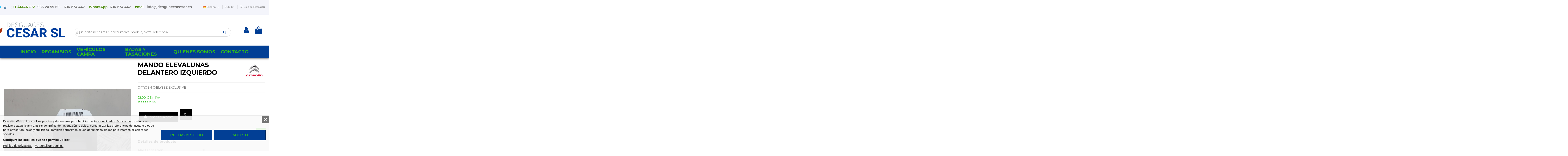

--- FILE ---
content_type: text/html; charset=utf-8
request_url: https://desguacescesar.es/es/-piezas-de-coches-/105868-mando_elevalunas_delantero_izquierdo_citr_n_c_elysee_exclusive.html
body_size: 28280
content:
<!doctype html>
<html lang="es">

<head>
    
        
  <meta charset="utf-8">


  <meta http-equiv="x-ua-compatible" content="ie=edge">



  


  


    <link rel="canonical" href="https://desguacescesar.es/es/-piezas-de-coches-/105868-mando_elevalunas_delantero_izquierdo_citr_n_c_elysee_exclusive.html">

  <title>Recambio de mando elevalunas delantero izquierdo para citroën c-elysée exclusive referencia OEM IAM</title>
  
    
  
  <meta name="description" content="Recambio de mando elevalunas delantero izquierdo para citroën c-elysée exclusive referencia OEM IAM">
  <meta name="keywords" content="">
    
        <meta name="robots" content="index,follow" />
      
  
  
    

  
          <link rel="alternate" href="https://desguacescesar.es/es/-piezas-de-coches-/105868-mando_elevalunas_delantero_izquierdo_citr_n_c_elysee_exclusive.html" hreflang="es">
            <link rel="alternate" href="https://desguacescesar.es/es/-piezas-de-coches-/105868-mando_elevalunas_delantero_izquierdo_citr_n_c_elysee_exclusive.html" hreflang="x-default">
                <link rel="alternate" href="https://desguacescesar.es/ca/105868-.html" hreflang="ca-es">
                <link rel="alternate" href="https://desguacescesar.es/gb/105868-.html" hreflang="en-gb">
            



    <meta property="og:type" content="product">
    <meta property="og:url" content="https://desguacescesar.es/es/-piezas-de-coches-/105868-mando_elevalunas_delantero_izquierdo_citr_n_c_elysee_exclusive.html">
    <meta property="og:title" content="Recambio de mando elevalunas delantero izquierdo para citroën c-elysée exclusive referencia OEM IAM">
    <meta property="og:site_name" content="Desguaces César - Desguaces de vehículos en La Maquinista">
    <meta property="og:description" content="Recambio de mando elevalunas delantero izquierdo para citroën c-elysée exclusive referencia OEM IAM">
    <meta property="og:image" content="https://desguacescesar.es/334111-large_default/mando_elevalunas_delantero_izquierdo_citr_n_c_elysee_exclusive.jpg">
    <meta property="og:image:width" content="800">
    <meta property="og:image:height" content="800">





      <meta name="viewport" content="initial-scale=1,user-scalable=no,maximum-scale=1,width=device-width">
  




  <link rel="icon" type="image/vnd.microsoft.icon" href="https://desguacescesar.es/img/favicon.ico?1652363097">
  <link rel="shortcut icon" type="image/x-icon" href="https://desguacescesar.es/img/favicon.ico?1652363097">
    


<script type="application/ld+json">

{
"@context": "https://schema.org",
"@type": "Organization",
"url": "https://desguacescesar.es/",
"name": "Desguaces César - Desguaces de vehículos en La Maquinista",
"logo": "https://desguacescesar.es/img/seinto-logo-1652362562.jpg",
"@id": "#store-organization"
}

</script>




    <link rel="stylesheet" href="https://desguacescesar.es/themes/seinto/assets/cache/theme-d9728b1142.css" type="text/css" media="all">




<link rel="preload" as="font"
      href="/themes/seinto/assets/css/font-awesome/fonts/fontawesome-webfont.woff?v=4.7.0"
      type="font/woff" crossorigin="anonymous">
<link rel="preload" as="font"
      href="/themes/seinto/assets/css/font-awesome/fonts/fontawesome-webfont.woff2?v=4.7.0"
      type="font/woff2" crossorigin="anonymous">


<link  rel="preload stylesheet"  as="style" href="/themes/seinto/assets/css/font-awesome/css/font-awesome-preload.css"
       type="text/css" crossorigin="anonymous">





    <script src="https://desguacescesar.es/themes/seinto/assets/cache/head-57e1e11141.js" ></script>


  <script>
        var elementorFrontendConfig = {"isEditMode":"","stretchedSectionContainer":"","instagramToken":false,"is_rtl":false,"ajax_csfr_token_url":"https:\/\/desguacescesar.es\/es\/module\/iqitelementor\/Actions?process=handleCsfrToken&ajax=1"};
        var iqitTheme = {"rm_sticky":"down","rm_breakpoint":0,"op_preloader":"0","cart_style":"floating","cart_confirmation":"modal","h_layout":"2","f_fixed":"","f_layout":"1","h_absolute":"0","h_sticky":"header","hw_width":"inherit","hm_submenu_width":"default","h_search_type":"full","pl_lazyload":true,"pl_infinity":false,"pl_rollover":true,"pl_crsl_autoplay":false,"pl_slider_ld":5,"pl_slider_d":4,"pl_slider_t":1,"pl_slider_p":1,"pp_thumbs":"bottom","pp_zoom":"none","pp_image_layout":"carousel","pp_tabs":"section","pl_grid_qty":false};
        var iqitcountdown_days = "d.";
        var iqitextendedproduct = {"speed":"70"};
        var iqitfdc_from = 0;
        var iqitmegamenu = {"sticky":"false","containerSelector":"#wrapper > .container"};
        var iqitwishlist = {"nbProducts":0};
        var prestashop = {"cart":{"products":[],"totals":{"total":{"type":"total","label":"Total","amount":0,"value":"0,00\u00a0\u20ac"},"total_including_tax":{"type":"total","label":"Total (impuestos incl.)","amount":0,"value":"0,00\u00a0\u20ac"},"total_excluding_tax":{"type":"total","label":"Total (impuestos excl.)","amount":0,"value":"0,00\u00a0\u20ac"}},"subtotals":{"products":{"type":"products","label":"Subtotal","amount":0,"value":"0,00\u00a0\u20ac"},"discounts":null,"shipping":{"type":"shipping","label":"Transporte","amount":0,"value":"","seinto_with_tax_amount":0,"seinto_with_tax_value":"","seinto_without_tax_amount":0,"seinto_without_tax_value":""},"tax":{"type":"tax","label":"Impuestos incluidos","amount":0,"value":"0,00\u00a0\u20ac"}},"products_count":0,"summary_string":"0 art\u00edculos","vouchers":{"allowed":0,"added":[]},"discounts":[],"minimalPurchase":0.01,"minimalPurchaseRequired":"Se necesita una compra m\u00ednima total de 0,01\u00a0\u20ac (impuestos exc.) para validar su pedido. En este momento el valor total de su carrito es de 0,00\u00a0\u20ac (impuestos exc.)."},"currency":{"name":"Euro","iso_code":"EUR","iso_code_num":"978","sign":"\u20ac"},"customer":{"lastname":null,"firstname":null,"email":null,"birthday":null,"newsletter":null,"newsletter_date_add":null,"optin":null,"website":null,"company":null,"siret":null,"ape":null,"is_logged":false,"gender":{"type":null,"name":null},"addresses":[]},"language":{"name":"Espa\u00f1ol (Spanish)","iso_code":"es","locale":"es-ES","language_code":"es","is_rtl":"0","date_format_lite":"d\/m\/Y","date_format_full":"d\/m\/Y H:i:s","id":1},"page":{"title":"","canonical":null,"meta":{"title":"Recambio de mando elevalunas delantero izquierdo para citro\u00ebn c-elys\u00e9e exclusive referencia OEM IAM","description":"Recambio de mando elevalunas delantero izquierdo para citro\u00ebn c-elys\u00e9e exclusive referencia OEM IAM","keywords":"","robots":"index"},"page_name":"product","body_classes":{"lang-es":true,"lang-rtl":false,"country-ES":true,"currency-EUR":true,"layout-full-width":true,"page-product":true,"tax-display-enabled":true,"product-id-105868":true,"product-MANDO ELEVALUNAS DELANTERO IZQUIERDO ":true,"product-id-category-3":true,"product-id-manufacturer-1":true,"product-id-supplier-0":true,"product-available-for-order":true},"admin_notifications":[]},"shop":{"name":"Desguaces C\u00e9sar - Desguaces de veh\u00edculos en La Maquinista","logo":"https:\/\/desguacescesar.es\/img\/seinto-logo-1652362562.jpg","stores_icon":"https:\/\/desguacescesar.es\/img\/logo_stores.png","favicon":"https:\/\/desguacescesar.es\/img\/favicon.ico"},"urls":{"base_url":"https:\/\/desguacescesar.es\/","current_url":"https:\/\/desguacescesar.es\/es\/-piezas-de-coches-\/105868-mando_elevalunas_delantero_izquierdo_citr_n_c_elysee_exclusive.html","shop_domain_url":"https:\/\/desguacescesar.es","img_ps_url":"https:\/\/desguacescesar.es\/img\/","img_cat_url":"https:\/\/desguacescesar.es\/img\/c\/","img_lang_url":"https:\/\/desguacescesar.es\/img\/l\/","img_prod_url":"https:\/\/desguacescesar.es\/img\/p\/","img_manu_url":"https:\/\/desguacescesar.es\/img\/m\/","img_sup_url":"https:\/\/desguacescesar.es\/img\/su\/","img_ship_url":"https:\/\/desguacescesar.es\/img\/s\/","img_store_url":"https:\/\/desguacescesar.es\/img\/st\/","img_col_url":"https:\/\/desguacescesar.es\/img\/co\/","img_url":"https:\/\/desguacescesar.es\/themes\/seinto\/assets\/img\/","css_url":"https:\/\/desguacescesar.es\/themes\/seinto\/assets\/css\/","js_url":"https:\/\/desguacescesar.es\/themes\/seinto\/assets\/js\/","pic_url":"https:\/\/desguacescesar.es\/upload\/","pages":{"address":"https:\/\/desguacescesar.es\/es\/direccion","addresses":"https:\/\/desguacescesar.es\/es\/direcciones","authentication":"https:\/\/desguacescesar.es\/es\/iniciar-sesion","cart":"https:\/\/desguacescesar.es\/es\/carrito","category":"https:\/\/desguacescesar.es\/es\/index.php?controller=category","cms":"https:\/\/desguacescesar.es\/es\/index.php?controller=cms","contact":"https:\/\/desguacescesar.es\/es\/contactenos","discount":"https:\/\/desguacescesar.es\/es\/descuento","guest_tracking":"https:\/\/desguacescesar.es\/es\/seguimiento-pedido-invitado","history":"https:\/\/desguacescesar.es\/es\/historial-compra","identity":"https:\/\/desguacescesar.es\/es\/datos-personales","index":"https:\/\/desguacescesar.es\/es\/","my_account":"https:\/\/desguacescesar.es\/es\/mi-cuenta","order_confirmation":"https:\/\/desguacescesar.es\/es\/confirmacion-pedido","order_detail":"https:\/\/desguacescesar.es\/es\/index.php?controller=order-detail","order_follow":"https:\/\/desguacescesar.es\/es\/seguimiento-pedido","order":"https:\/\/desguacescesar.es\/es\/pedido","order_return":"https:\/\/desguacescesar.es\/es\/index.php?controller=order-return","order_slip":"https:\/\/desguacescesar.es\/es\/facturas-abono","pagenotfound":"https:\/\/desguacescesar.es\/es\/pagina-no-encontrada","password":"https:\/\/desguacescesar.es\/es\/recuperar-contrase\u00f1a","pdf_invoice":"https:\/\/desguacescesar.es\/es\/index.php?controller=pdf-invoice","pdf_order_return":"https:\/\/desguacescesar.es\/es\/index.php?controller=pdf-order-return","pdf_order_slip":"https:\/\/desguacescesar.es\/es\/index.php?controller=pdf-order-slip","prices_drop":"https:\/\/desguacescesar.es\/es\/productos-rebajados","product":"https:\/\/desguacescesar.es\/es\/index.php?controller=product","search":"https:\/\/desguacescesar.es\/es\/busqueda","sitemap":"https:\/\/desguacescesar.es\/es\/mapa-del-sitio","stores":"https:\/\/desguacescesar.es\/es\/tiendas","supplier":"https:\/\/desguacescesar.es\/es\/proveedor","register":"https:\/\/desguacescesar.es\/es\/iniciar-sesion?create_account=1","order_login":"https:\/\/desguacescesar.es\/es\/pedido?login=1"},"alternative_langs":{"es":"https:\/\/desguacescesar.es\/es\/-piezas-de-coches-\/105868-mando_elevalunas_delantero_izquierdo_citr_n_c_elysee_exclusive.html","ca-es":"https:\/\/desguacescesar.es\/ca\/105868-.html","en-gb":"https:\/\/desguacescesar.es\/gb\/105868-.html"},"theme_assets":"\/themes\/seinto\/assets\/","actions":{"logout":"https:\/\/desguacescesar.es\/es\/?mylogout="},"no_picture_image":{"bySize":{"small_default":{"url":"https:\/\/desguacescesar.es\/img\/p\/es-default-small_default.jpg","width":127,"height":98},"cart_default":{"url":"https:\/\/desguacescesar.es\/img\/p\/es-default-cart_default.jpg","width":162,"height":125},"home_default":{"url":"https:\/\/desguacescesar.es\/img\/p\/es-default-home_default.jpg","width":236,"height":175},"medium_default":{"url":"https:\/\/desguacescesar.es\/img\/p\/es-default-medium_default.jpg","width":800,"height":600},"thickbox_default":{"url":"https:\/\/desguacescesar.es\/img\/p\/es-default-thickbox_default.jpg","width":800,"height":600},"large_default":{"url":"https:\/\/desguacescesar.es\/img\/p\/es-default-large_default.jpg","width":800,"height":800}},"small":{"url":"https:\/\/desguacescesar.es\/img\/p\/es-default-small_default.jpg","width":127,"height":98},"medium":{"url":"https:\/\/desguacescesar.es\/img\/p\/es-default-medium_default.jpg","width":800,"height":600},"large":{"url":"https:\/\/desguacescesar.es\/img\/p\/es-default-large_default.jpg","width":800,"height":800},"legend":""}},"configuration":{"display_taxes_label":true,"display_prices_tax_incl":true,"is_catalog":false,"show_prices":true,"opt_in":{"partner":true},"quantity_discount":{"type":"discount","label":"Descuento unitario"},"voucher_enabled":0,"return_enabled":1},"field_required":[],"breadcrumb":{"links":[{"title":"Inicio","url":"https:\/\/desguacescesar.es\/es\/"},{"title":"Piezas de coches","url":"https:\/\/desguacescesar.es\/es\/3--piezas-de-coches-"},{"title":"MANDO ELEVALUNAS DELANTERO IZQUIERDO ","url":"https:\/\/desguacescesar.es\/es\/-piezas-de-coches-\/105868-mando_elevalunas_delantero_izquierdo_citr_n_c_elysee_exclusive.html"}],"count":3},"link":{"protocol_link":"https:\/\/","protocol_content":"https:\/\/"},"time":1769571557,"static_token":"0afd56115504d4122d8c6b2ff450b86b","token":"0aacbe04888c1a1d196ae860b451a2d2","debug":false};
        var psemailsubscription_subscription = "https:\/\/desguacescesar.es\/es\/module\/ps_emailsubscription\/subscription";
      </script>



  
<script type="text/javascript">
    var lgcookieslaw_consent_mode = 0;
    var lgcookieslaw_banner_url_ajax_controller = "https://desguacescesar.es/es/module/lgcookieslaw/ajax";     var lgcookieslaw_cookie_values = null;     var lgcookieslaw_saved_preferences = 0;
    var lgcookieslaw_ajax_calls_token = "95541c902f98967ba9133744ceb8d18b";
    var lgcookieslaw_reload = 0;
    var lgcookieslaw_block_navigation = 0;
    var lgcookieslaw_banner_position = 2;
    var lgcookieslaw_show_fixed_button = 1;
    var lgcookieslaw_save_user_consent = 1;
    var lgcookieslaw_reject_cookies_when_closing_banner = 0;
</script>

<!-- emarketing start -->







<!-- emarketing end --><script type="text/javascript">
	//<![CDATA[
		var dualPriceConfigData = JSON.parse('{\"show_on_home_page\":\"1\",\"show_in_product_detail\":\"1\",\"show_in_categories\":\"1\",\"show_in_add_to_cart_popup\":\"1\",\"show_in_asociative_products\":\"1\",\"customer_groups_group_1\":true,\"customer_groups_group_2\":true,\"customer_groups_group_3\":true,\"languages_lang_1\":true,\"currencies_currency_1\":true,\"show_price_if\":\"0\",\"prices_to_show\":\"0\",\"tax_excl_first\":\"1\",\"size_ratio_between_prices\":\"2\",\"tax_incl_color\":\"rgb(45, 187, 30)\",\"tax_excl_color\":\"rgb(45, 187, 30)\",\"show_tax_incl_label\":\"1\",\"tax_incl_label_name\":{\"1\":\"Con IVA\",\"4\":\"\",\"6\":\"\"},\"show_tax_excl_label\":\"1\",\"tax_excl_label_name\":{\"1\":\"Sin IVA\",\"4\":\"\",\"6\":\"\"},\"show_old_prices\":\"1\",\"old_prices_to_show\":\"1\",\"old_price_tax_excl_first\":\"1\",\"size_ratio_old_prices\":\"4\",\"old_prices_color\":\"rgb(241, 51, 64)\",\"show_line_through_old_prices\":\"1\",\"old_price_before_standard_price\":\"1\",\"show_advanced_settings\":\"0\",\"opened_tab\":\"standard_prices\",\"miniature_root_path\":\".product-miniature\",\"miniature_price_path\":\".price\",\"miniature_old_price_path\":\".regular-price\",\"detail_price_path\":\".product-prices\",\"detail_quantity_path\":\"#quantity_wanted\",\"detail_parent_path\":\"#main\",\"quickview_parent_path\":\".modal\",\"summary_popup_parent_path\":\"#blockcart-modal.in\",\"summary_popup_product_path\":\"#blockcart-modal.in .product-name ~ p:not(:has(strong))\"}');
		var domElementPaths = JSON.parse('[{\"type\":\"text\",\"label\":\"La ruta parental de la miniatura del producto\",\"name\":\"miniature_root_path\",\"class\":\"miniatureRootPath\",\"required\":false,\"lang\":false,\"init_value\":\".product-miniature\"},{\"type\":\"text\",\"label\":\"Ruta para el precio del producto en la miniatura del producto\",\"name\":\"miniature_price_path\",\"class\":\"miniaturePricePath\",\"required\":false,\"lang\":false,\"init_value\":\".price\"},{\"type\":\"text\",\"label\":\"La ruta para el precio sin descuenco en la miniatura del producto\",\"name\":\"miniature_old_price_path\",\"class\":\"miniatureOldPricePath\",\"required\":false,\"lang\":false,\"init_value\":\".regular-price\"},{\"type\":\"text\",\"label\":\"Ruta para el precio del producto en detalle del producto\",\"name\":\"detail_price_path\",\"class\":\"detailPricePath\",\"required\":false,\"lang\":false,\"init_value\":\".product-prices\"},{\"type\":\"text\",\"label\":\"La ruta para el lugar de cantidad del producto en el detalle del producto\",\"name\":\"detail_quantity_path\",\"class\":\"detailQuantityPath\",\"required\":false,\"lang\":false,\"init_value\":\"#quantity_wanted\"},{\"type\":\"text\",\"label\":\"La ruta parental de detalle del producto\",\"name\":\"detail_parent_path\",\"class\":\"detailParentPath\",\"required\":false,\"lang\":false,\"init_value\":\"#main\"},{\"type\":\"text\",\"label\":\"La ruta parental de vista r\\u00e1pida del detalle del producto\",\"name\":\"quickview_parent_path\",\"class\":\"quickviewParentPath\",\"required\":false,\"lang\":false,\"init_value\":\".modal\"},{\"type\":\"text\",\"label\":\"La ruta parental de la ventana pop up despu\\u00e9s de a\\u00f1adir el producto a la cesta\",\"name\":\"summary_popup_parent_path\",\"class\":\"summaryPopupParentPath\",\"required\":false,\"lang\":false,\"init_value\":\"#blockcart-modal.in\"},{\"type\":\"text\",\"label\":\"La ruta para el precio del producto en la ventana pop up despu\\u00e9s de a\\u00f1adir el producto a la cesta\",\"name\":\"summary_popup_product_path\",\"class\":\"summaryPopupProductPath\",\"required\":false,\"lang\":false,\"init_value\":\"#blockcart-modal.in .product-name ~ p:not(:has(strong))\"}]');
		var productCombinationsControllerLink = 'https://desguacescesar.es/es/module/dualpricedisplaypro/ProductCombinations';
		var baseDir = 'https://desguacescesar.es/';
		var ltPs1740 = Boolean('');
	//]]>
</script>

<div id="dualDisplayProWrapperModel">
	<span class="dualDisplayPro productInModal">
		<span class="priceDisplay">
												<span style="color: rgb(45, 187, 30)" class="priceWithoutTax"><span class="priceWrapper"></span> <span class="labelWrapper"> Sin IVA</span></span>
													<span style="color: rgb(45, 187, 30)" class="priceWithTax"><span class="priceWrapper"></span> <span class="labelWrapper"> Con IVA</span></span>
									</span>
	<span>
</div>
<script type="text/javascript">
	
		var psv = 1.7;
		var default_template = Boolean();
		var instagram_link_type = "page";
		var hide_accessories = Boolean();
		var language_is_rtl = Boolean(0);
	
</script>


    
            <meta property="product:pretax_price:amount" content="22">
        <meta property="product:pretax_price:currency" content="EUR">
        <meta property="product:price:amount" content="26.62">
        <meta property="product:price:currency" content="EUR">
                <meta property="product:weight:value" content="5.000000">
        <meta property="product:weight:units" content="kg">
    
    

     <!-- Google tag (gtag.js) --> <script async src="https://www.googletagmanager.com/gtag/js?id=G-KF4DRFHE81"></script> <script> window.dataLayer = window.dataLayer || []; function gtag(){dataLayer.push(arguments);} gtag('js', new Date()); gtag('config', 'G-KF4DRFHE81'); </script> </head>

<body id="product" class="lang-es country-es currency-eur layout-full-width page-product tax-display-enabled product-id-105868 product-mando-elevalunas-delantero-izquierdo- product-id-category-3 product-id-manufacturer-1 product-id-supplier-0 product-available-for-order body-desktop-header-style-w-2">


    




    


<main id="main-page-content"  >
    
            

    <header id="header" class="desktop-header-style-w-2">
        
            
  <div class="header-banner">
    
      
    <div id="iqithtmlandbanners-block-4" class="iqithtmlandbanners-block iqithtmlandbanners-block-banner iqithtmlandbanners-block-banner-list mb-4">
                    <a href="https://api.whatsapp.com/send/?phone=34607039644&amp;text&amp;app_absent=0">            <img src="https://desguacescesar.es/modules/iqithtmlandbanners/uploads/images/6283a08ad7cdc.jpg"  alt="https://desguacescesar.es/modules/iqithtmlandbanners/uploads/images/6283a08ad7cdc.jpg" class="img-fluid mb-3">
            </a>            </div>

  

  </div>




            <nav class="header-nav">
        <div class="container">
    
        <div class="row justify-content-between">
            <div class="col col-auto col-md left-nav">
                 <div class="d-inline-block"> 

<ul class="social-links _topbar" itemscope itemtype="https://schema.org/Organization" itemid="#store-organization">
    <li class="facebook"><a itemprop="sameAs" href="https://www.facebook.com/desguacescesar.es/" target="_blank" rel="noreferrer noopener"><i class="fa fa-facebook fa-fw" aria-hidden="true"></i></a></li>  <li class="twitter"><a itemprop="sameAs" href="https://twitter.com/desguacescesar?lang=es" target="_blank" rel="noreferrer noopener"><i class="fa fa-twitter fa-fw" aria-hidden="true"></i></a></li>  <li class="instagram"><a itemprop="sameAs" href="https://www.instagram.com/desguacescesar/" target="_blank" rel="noreferrer noopener"><i class="fa fa-instagram fa-fw" aria-hidden="true"></i></a></li>          </ul>

 </div>                 
            </div>
            <div class="col col-auto center-nav text-center">
                
      
    <div id="iqithtmlandbanners-block-3"  class="d-inline-block">
        <div class="rte-content d-inline-block">
            <div class="elementor-column elementor-col-50 elementor-top-column elementor-element elementor-element-30035b3" style="margin:0px;padding:0px;border:0px;font-size:10px;line-height:1.42857;font-family:'Open Sans', 'Open Sans', sans-serif;vertical-align:baseline;min-height:1px;width:764.516px;color:#212529;">
<div class="elementor-widget-wrap elementor-element-populated" style="margin:0px;padding:10px;border:0px;font-style:inherit;font-variant:inherit;font-weight:inherit;font-size:inherit;line-height:1.42857;font-family:inherit;vertical-align:baseline;width:764.516px;">
<div class="elementor-container elementor-column-gap-default" style="margin:0px auto;padding:0px;border:0px;font-style:inherit;font-variant:inherit;font-weight:inherit;font-size:inherit;line-height:1.42857;font-family:inherit;vertical-align:baseline;">
<div class="elementor-column elementor-col-33 elementor-inner-column elementor-element elementor-element-0fd2517" style="margin:0px;padding:0px;border:0px;font-style:inherit;font-variant:inherit;font-weight:inherit;font-size:inherit;line-height:1.42857;font-family:inherit;vertical-align:baseline;min-height:1px;width:334.375px;">
<div class="elementor-widget-wrap elementor-element-populated" style="margin:0px;padding:10px;border:0px;font-style:inherit;font-variant:inherit;font-weight:inherit;font-size:inherit;line-height:1.42857;font-family:inherit;vertical-align:baseline;width:334.375px;">
<div class="elementor-element elementor-element-48389b7 elementor-widget elementor-widget-text-editor" style="margin:0px;padding:0px;border:0px;font-style:inherit;font-variant:inherit;font-size:inherit;line-height:1.8;font-family:Roboto, sans-serif;vertical-align:baseline;color:#023f95;width:314.375px;">
<div class="elementor-widget-container" style="margin:0px;padding:0px;border:0px;font:inherit;vertical-align:baseline;">
<p style="margin:0px;padding:0px;border:0px;font-style:inherit;font-variant:inherit;font-weight:inherit;font-size:18px;line-height:inherit;font-family:inherit;vertical-align:baseline;text-align:left;"><span style="font-style:inherit;color:#4f8b11;font-family:sans-serif;font-size:18px;"><strong>¡LLÁMANOS!  </strong></span><span style="margin:0px;padding:0px;border:0px;font-style:inherit;font-variant:inherit;font-size:inherit;line-height:1.42857;font-family:inherit;vertical-align:baseline;"><span style="color:#0000ee;font-family:Roboto, sans-serif;"><span style="font-size:18px;"><strong><a href="tel:34936245960" style="background-color:transparent;margin:0px;padding:0px;border:0px;font-style:inherit;font-variant:inherit;font-weight:inherit;font-size:inherit;line-height:1.42857;font-family:inherit;vertical-align:baseline;">936 24 59 60</a> ·  <a href="tel:34636274442">636 274 442</a>    </strong></span></span><span style="color:#023f95;font-family:inherit;font-size:18px;font-style:inherit;font-weight:inherit;"><span style="font-style:inherit;"></span></span></span><strong style="font-family:inherit;font-style:inherit;"><span style="font-style:inherit;color:#4f8b11;font-family:sans-serif;font-size:18px;">WhatsApp  <a href="https://wa.me/34636274442?text=Chatea%20con%20nosotros%20en%20WhatsApp" target="_blank" title="WhatsApp" rel="noreferrer noopener">636 274 442</a>    </span></strong><strong style="font-family:inherit;font-style:inherit;"><span style="font-style:inherit;color:#4f8b11;font-family:sans-serif;font-size:18px;">email  <a href="mailto:%20info@desguacescesar.es">info@desguacescesar.es</a></span></strong><strong style="font-family:inherit;font-style:inherit;"><span style="margin:0px;padding:0px;border:0px;font-style:inherit;font-variant:inherit;font-size:inherit;line-height:1.42857;font-family:inherit;vertical-align:baseline;">  </span></strong></p>
</div>
</div>
</div>
</div>
</div>
</div>
</div>
        </div>
    </div>


  

             </div>
            <div class="col col-auto col-md right-nav text-right">
                

<div id="language_selector" class="d-inline-block">
    <div class="language-selector-wrapper d-inline-block">
        <div class="language-selector dropdown js-dropdown">
            <a class="expand-more" data-toggle="dropdown" data-iso-code="es"><img width="16" height="11" src="https://desguacescesar.es/img/l/1.jpg" alt="Español" class="img-fluid lang-flag" /> Español <i class="fa fa-angle-down fa-fw" aria-hidden="true"></i></a>
            <div class="dropdown-menu">
                <ul>
                                            <li  class="current" >
                            <a href="https://desguacescesar.es/es/-piezas-de-coches-/105868-mando_elevalunas_delantero_izquierdo_citr_n_c_elysee_exclusive.html" rel="alternate" hreflang="es"
                               class="dropdown-item"><img width="16" height="11" src="https://desguacescesar.es/img/l/1.jpg" alt="Español" class="img-fluid lang-flag"  data-iso-code="es"/> Español</a>
                        </li>
                                            <li >
                            <a href="https://desguacescesar.es/ca/105868-.html" rel="alternate" hreflang="ca"
                               class="dropdown-item"><img width="16" height="11" src="https://desguacescesar.es/img/l/4.jpg" alt="Català" class="img-fluid lang-flag"  data-iso-code="ca"/> Català</a>
                        </li>
                                            <li >
                            <a href="https://desguacescesar.es/gb/105868-.html" rel="alternate" hreflang="gb"
                               class="dropdown-item"><img width="16" height="11" src="https://desguacescesar.es/img/l/6.jpg" alt="English GB" class="img-fluid lang-flag"  data-iso-code="gb"/> English GB</a>
                        </li>
                                    </ul>
            </div>
        </div>
    </div>
</div>
<div id="currency_selector" class="d-inline-block">
    <div class="currency-selector dropdown js-dropdown d-inline-block">
        <a class="expand-more" data-toggle="dropdown">EUR € <i class="fa fa-angle-down" aria-hidden="true"></i></a>
        <div class="dropdown-menu">
            <ul>
                                    <li  class="current" >
                        <a title="Euro" rel="nofollow" href="https://desguacescesar.es/es/-piezas-de-coches-/105868-mando_elevalunas_delantero_izquierdo_citr_n_c_elysee_exclusive.html?SubmitCurrency=1&amp;id_currency=1"
                           class="dropdown-item">EUR €</a>
                    </li>
                            </ul>
        </div>
    </div>
</div>
<div class="d-inline-block">
    <a href="//desguacescesar.es/es/module/iqitwishlist/view">
        <i class="fa fa-heart-o fa-fw" aria-hidden="true"></i> Lista de deseos (<span
                id="iqitwishlist-nb"></span>)
    </a>
</div>

             </div>
        </div>

                        </div>
            </nav>
        

    
        <div id="desktop-header" class="desktop-header-style-2">
            
                            
<div class="header-top">
    <div id="desktop-header-container" class="container">
        <div class="row align-items-center">
                            <div class="col col-auto col-header-left">
                    <div id="desktop_logo">
                        <a href="https://desguacescesar.es/">
                            <img class="logo img-fluid"
                                 src="https://desguacescesar.es/img/seinto-logo-1652362562.jpg"                                  alt="Desguaces César - Desguaces de vehículos en La Maquinista">
                        </a>
                    </div>
                    
                </div>
                <div class="col col-header-center">
                                        
                    
                </div>
                        <div class="col col-auto col-header-right">
                <div class="row no-gutters justify-content-end">

                    
                                            <div id="header-user-btn" class="col col-auto header-btn-w header-user-btn-w">
            <a href="https://desguacescesar.es/es/mi-cuenta"
           title="Acceda a su cuenta de cliente"
           rel="nofollow" class="header-btn header-user-btn">
            <i class="fa fa-user fa-fw icon" aria-hidden="true"></i>
            <span class="title">Registrarse</span>
        </a>
    </div>









                                        

                    

                                            
                                                    <div id="ps-shoppingcart-wrapper" class=" col col-auto">     <div id="ps-shoppingcart"
         class="header-btn-w header-cart-btn-w ps-shoppingcart dropdown">
         <div id="blockcart" class="blockcart cart-preview"
         data-refresh-url="//desguacescesar.es/es/module/ps_shoppingcart/ajax">
        <a id="cart-toogle" class="cart-toogle header-btn header-cart-btn" data-toggle="dropdown" data-display="static">
            <i class="fa fa-shopping-bag fa-fw icon" aria-hidden="true"><span class="cart-products-count-btn  d-none">0</span></i>
            <span class="info-wrapper">
            <span class="title">Carro</span>
            <span class="cart-toggle-details">
            <span class="text-faded cart-separator"> / </span>
                            Vacío
                        </span>
            </span>
        </a>
        <div id="_desktop_blockcart-content" class="dropdown-menu-custom dropdown-menu">
    <div id="blockcart-content" class="blockcart-content" >
        <div class="cart-title">
            <span class="modal-title">Tu carrito</span>
            <button type="button" id="js-cart-close" class="close">
                <span>×</span>
            </button>
            <hr>
        </div>
                    <span class="no-items">No hay más artículos en su carrito</span>
            </div>
</div> </div>




    </div>
</div>
                                                
                                    </div>
                
            </div>
            <div class="col-12">
                <div class="row">
                    
				
<div class="col-xs-12 col-lg-12 caja-buscador">
	<div class="container-fluid">
		<div class="cont-loading"><img class="loading" src="/modules/search_ajax/views/img/loading.gif" /></div>
		<form id="sa_form" onSubmit="event.preventDefault(); sa_buscar();">
			<input type='hidden' id='prods_cart' name='prods_cart' value=''>
			<input type='hidden' id='sa_cat' name='sa_cat' value=''>
			<input type='hidden' id='sa_pag' name='sa_pag' value='1'>
			<input type='hidden' id='id_parts' name='id_parts' value='3'>
			<input type='hidden' id='id_campa' name='id_campa' value='4'>
			<input type='hidden' id='id_category' name='id_category' value='3'>
			<input id="sa_text" name="text" type="text" oninput="sa_buscar();" placeholder="¿Qué parte necesitas? Indicar marca, modelo, pieza, referencia ..."><i class="fa fa-search fa-search-desktop"></i>
			<i class="material-icons" onClick="document.getElementById('sa_text').focus()"></i>
		</form>
	</div>
</div>

<script type="text/javascript">
	$(document).ready(function() {
		launch();
	});

	function launch()
	{
		if (getUrlParam('sa_ajax', '0') == '1'){
			sa_buscar('', '', true, ''); // per referesh
		}
	}

	async function sa_buscar(sa_category, li_cat, old_url=false, order, cat,resetBus = false)
	{
		//var time_sleep = 300;
		var time_sleep = 0;
		var id_parts = $('#id_parts').val();
		var id_campa = $('#id_campa').val();
		var id_category = getUrlParam('id_category', '');

		var txtABuscar = $('#sa_text').val();
		var txtBuscado = getUrlParam('text', '');
		txtABuscar = txtABuscar.toUpperCase();
		txtBuscado = txtBuscado.toUpperCase();

		var textABuscChange = false;
		if (resetBus){
			txtABuscar = "";
			txtBuscado = "";
			$('#sa_text').val('');
			$('#sa_cat').val('');
			$('#id_category').val('');
			old_url = false;
		}else{
			if(txtABuscar.replaceAll(' ','').replaceAll('%20','') != txtBuscado.replaceAll(' ','').replaceAll('%20','') && txtABuscar.length > 2) {
				textABuscChange = true;
			}
		}

		if(activeBus){
			xmlhttp.abort();
			clearTimeout(time_send);
			activeBus = false;
		} else {
			//FALTA - crec que aixo a danar fora i es pot condicionar a sota
			xmlhttp = new XMLHttpRequest();
			xmlhttp.onabort = function () {
				xmlhttp.abort();
			};

			xmlhttp.onreadystatechange = function ()
			{
				if (this.readyState == 4 && this.status == 200)
				{
					activeBus = false;

					if (!document.getElementById('resBus'))
						document.getElementById('notifications').outerHTML = document.getElementById('notifications').outerHTML + '<div class="resultado-buscador" id="resBus" style="display:none;"></div>';

					document.getElementById('resBus').innerHTML = this.responseText;
					document.getElementById('resBus').style.display = 'block';

					if (document.getElementById('sa_ul_mar'))
						sa_verMas('', 'sa_ul_mar');

					if (document.getElementById('sa_ul_mod'))
						sa_verMas('', 'sa_ul_mod');

					if (document.getElementById('sa_ul_cat'))
						sa_verMas('', 'sa_ul_cat');

					if (document.getElementById('sa_ul_cat_sec'))
						sa_verMas('', 'sa_ul_cat_sec');

					if (screen.width < 801)
					{
						document.querySelector('#resBus').classList.add('vista-mobil-caja-resultado');
						document.querySelector('.caja-buscador').classList.add('vista-mobil-buscador');
					}

					$('.cont-loading').css('display', 'none');
					document.getElementById('inner-wrapper').setAttribute('style','max-width:100% !important')
				}
				//console.log(new Date().getTime() + " " + txtABuscar + " 222 - " + this.readyState + " - " + sa_url);
			};
		}

		if (cat !== undefined && cat != '')
		{
			id_category = cat;
		}
		else
		{
			if (id_category == '')
				id_category = $('#id_category').val();

			if (id_category != id_parts && id_category != id_campa)
				id_category = id_parts;
		}

		$('#wrapper, #carousel, #bloque-servicios, #footer, .elementor, #content-wrapper, #left-column').css('display', 'none');
		$('#resBus, #wrapper').css('display', 'block');

		var pagChange = false;
		var sa_pag = document.getElementById('sa_pag_sel') ? document.getElementById('sa_pag_sel').value : 1;

		if (!sa_category && sa_pag != document.getElementById('sa_pag').value)
		{
			document.getElementById('sa_pag').value = sa_pag;
			pagChange = true;
		}

		var orderChange = false;
		var filCatChange = false;
		var sa_order = document.getElementById('sa_order') ? document.getElementById('sa_order').value : '';
		var sa_cat = document.getElementById('sa_cat');
		var tmp_param = '';

		if (txtBuscado != '')
		{
			if (txtABuscar == '')
				txtABuscar = txtBuscado;

			if (sa_cat.value == '')
			{
				tmp_param = getUrlParam('sa_cat', '');

				if (tmp_param != '')
					sa_cat.value = tmp_param;
			}
		}

		if (sa_category && sa_category != '')
		{
			if (old_url == false)
				document.getElementById('sa_pag').value = sa_pag = 1;

			tmp_param = li_cat.getAttribute('cat_type') + ':' + sa_category + '|';

			if (li_cat.getAttribute('sel') == 1)
			{
				li_cat.setAttribute('sel', 0);
				sa_cat.value = sa_cat.value.replace(tmp_param, '');
			}
			else
			{
				filCatChange = true;
				document.getElementById('sa_pag').value = sa_pag = 1;
				li_cat.setAttribute('sel', 1);
				sa_cat.value = sa_cat.value + li_cat.getAttribute('cat_type') + ':' + sa_category + '|';
			}
		} else {
			if (!pagChange && !old_url)
				sa_order = sa_cat.value = ''
		}

		if (old_url == false)
		{
			if (filCatChange == true)
				document.getElementById('sa_pag').value = sa_pag = 1;
		}
		else
		{
			if (filCatChange == false)
				document.getElementById('sa_pag').value = sa_pag = getUrlParam('sa_pag', '1');

			if (order === undefined && order == '')
				sa_order = getUrlParam('sa_order', 'ref');
			else
			{
				sa_order = order;
				orderChange = true;
			}
		}

		var urlParams = '?text=' + txtABuscar + '&sa_pag=' + sa_pag + '&sa_cat=' + sa_cat.value + '&prods_cart=' + $('#prods_cart').val() + '&id_category=' + id_category + '&sa_order=' + sa_order;
		var sa_url = '/modules/search_ajax/ajax.php' + urlParams;

		if (getUrlParam('sa_ajax', '0') == '1')
			window.history.replaceState('', '', window.location.href.substring(0, window.location.href.indexOf('?')) + urlParams + '&sa_ajax=1');
		else
		{
			sessionStorage.setItem('previousURL', window.location.href);
			window.history.pushState('', '', window.location.href.substring(0, window.location.href.indexOf('?')) + urlParams + '&sa_ajax=1');
		}

		//console.log(new Date().getTime() + " textABuscChange:" + textABuscChange + " pagChange:" + pagChange + " orderChange:" + orderChange + " filCatChange:" + filCatChange + " resetBus:" + resetBus + " - " + xmlhttp.readyState + " - " + sa_url);
		if(textABuscChange || pagChange || orderChange || filCatChange  || resetBus) {
			if(pagChange || orderChange || filCatChange || resetBus) {
				time_sleep = 0;
			}
			$('.cont-loading').css('display', 'block');
			activeBus = true;

			time_send = setTimeout(function()
			{
				xmlhttp.open('POST', sa_url, true);
				xmlhttp.send();
			}, time_sleep);
		}else{
			$('.cont-loading').css('display', 'none');
		}

		$('#footer').css('display', 'block');
		toTop();

		return true;
	}
</script>
                </div>
            </div>
        </div>
    </div>
</div>
<div class="container iqit-megamenu-container">	<div id="iqitmegamenu-wrapper" class="iqitmegamenu-wrapper iqitmegamenu-all">
		<div class="container container-iqitmegamenu">
			<div id="iqitmegamenu-horizontal" class="iqitmegamenu  clearfix" role="navigation">

								
				<nav id="cbp-hrmenu" class="cbp-hrmenu cbp-horizontal cbp-hrsub-narrow">
					<ul>
													<li id="cbp-hrmenu-tab-40" class="cbp-hrmenu-tab cbp-hrmenu-tab-40 ">
																																														
																						<a href="https://desguacescesar.es/es/" class="nav-link" >
																																																				
													<span class="cbp-tab-title">
														INICIO</span>
																									</a>
																			</li>
													<li id="cbp-hrmenu-tab-41" class="cbp-hrmenu-tab cbp-hrmenu-tab-41 ">
																																														
																						<a href="/?text=&amp;sa_pag=1&amp;sa_cat=&amp;prods_cart=&amp;id_category=3&amp;sa_order=&amp;sa_ajax=1" class="nav-link" >
																																																				
													<span class="cbp-tab-title">
														RECAMBIOS</span>
																									</a>
																			</li>
													<li id="cbp-hrmenu-tab-42" class="cbp-hrmenu-tab cbp-hrmenu-tab-42 ">
																																														
																						<a href="/es/?text=&amp;sa_pag=1&amp;sa_cat=&amp;prods_cart=&amp;id_category=4&amp;sa_order=&amp;sa_ajax=1" class="nav-link" >
																																																				
													<span class="cbp-tab-title">
														VEHÍCULOS CAMPA</span>
																									</a>
																			</li>
													<li id="cbp-hrmenu-tab-44" class="cbp-hrmenu-tab cbp-hrmenu-tab-44 ">
																																														
																						<a href="https://desguacescesar.es/es/content/20-dar-de-baja-un-coche-" class="nav-link" >
																																																				
													<span class="cbp-tab-title">
														BAJAS Y TASACIONES</span>
																									</a>
																			</li>
													<li id="cbp-hrmenu-tab-43" class="cbp-hrmenu-tab cbp-hrmenu-tab-43 ">
																																														
																						<a href="https://desguacescesar.es/es/content/21-quienes-somos" class="nav-link" >
																																																				
													<span class="cbp-tab-title">
														QUIENES SOMOS</span>
																									</a>
																			</li>
													<li id="cbp-hrmenu-tab-46" class="cbp-hrmenu-tab cbp-hrmenu-tab-46 ">
																																														
																						<a href="https://desguacescesar.es/es/content/23-contacto" class="nav-link" >
																																																				
													<span class="cbp-tab-title">
														CONTACTO</span>
																									</a>
																			</li>
											</ul>
				</nav>
			</div>
		</div>
		<div id="sticky-cart-wrapper"></div>
	</div>

<div id="_desktop_iqitmegamenu-mobile">
	<div id="iqitmegamenu-mobile">
		
		<ul>
			



	
	<li><a  href="https://desguacescesar.es/es/" >Inicio</a></li><li><a  href="/?text=&amp;sa_pag=1&amp;sa_cat=&amp;prods_cart=&amp;id_category=3&amp;sa_order=&amp;sa_ajax=1" >Piezas Vehículos</a></li><li><a  href="/es/?text=&amp;sa_pag=1&amp;sa_cat=&amp;prods_cart=&amp;id_category=4&amp;sa_order=&amp;sa_ajax=1" >Vehículos campa</a></li><li><a  href="https://desguacescesar.es/es/content/20-dar-de-baja-un-coche-" >Dar de baja un coche</a></li><li><a  href="https://desguacescesar.es/es/content/21-quienes-somos" >QUIENES SOMOS</a></li><li><a  href="https://desguacescesar.es/es/content/22-blog" >Blog</a></li><li><a  href="https://desguacescesar.es/es/content/23-contacto" >Contacto</a></li>
		</ul>
		
	</div>
</div>
</div>


                    </div>
    

    
        <div id="mobile-header" class="mobile-header-style-2">
                            <div id="mobile-header-sticky">
    <div class="container">
        <div class="mobile-main-bar">
            <div class="row no-gutters align-items-center row-mobile-header">
                <div class="col col-mobile-logo">
                    <a href="https://desguacescesar.es/">
                        <img class="logo img-fluid"
                             src="https://desguacescesar.es/img/seinto-logo-1652362562.jpg"                              alt="Desguaces César - Desguaces de vehículos en La Maquinista">
                    </a>
                </div>
                                                <div class="col col-auto col-mobile-btn col-mobile-btn-account">
                    <a href="https://desguacescesar.es/es/mi-cuenta" class="m-nav-btn"><i class="fa fa-user" aria-hidden="true"></i>
                        <span>     
                                                            Registrarse
                                                        </span></a>
                </div>
                
                                <div
                     class="col col-auto col-mobile-btn col-mobile-btn-cart ps-shoppingcart dropdown">
                    <div id="mobile-cart-wrapper">
                        <a id="mobile-cart-toogle" class="m-nav-btn" data-display="static" data-toggle="dropdown"><i class="fa fa-shopping-bag mobile-bag-icon" aria-hidden="true"><span id="mobile-cart-products-count" class="cart-products-count cart-products-count-btn">
                                    
                                                                            0
                                                                        
                                </span></i>
                            <span>Carro</span></a>
                        <div id="_mobile_blockcart-content" class="dropdown-menu-custom dropdown-menu"></div>
                    </div>
                </div>
                                <div class="col col-auto col-mobile-btn col-mobile-btn-menu col-mobile-menu-dropdown">
                    <a class="m-nav-btn" data-toggle="dropdown" data-display="static"><i class="fa fa-bars" aria-hidden="true"></i>
                        <span>Menu</span></a>
                    <div id="mobile_menu_click_overlay"></div>
                    <div id="_mobile_iqitmegamenu-mobile" class="dropdown-menu-custom dropdown-menu"></div>
                </div>
            </div>
        </div>
    </div>
</div>                    </div>
    
        
    </header>
    

    <section id="wrapper">
        
        
<div class="container">
<nav data-depth="3" class="breadcrumb">
                <div class="row align-items-center">
                <div class="col">
                    <ol itemscope itemtype="https://schema.org/BreadcrumbList">
                        
                            


                                 
                                                                            <li itemprop="itemListElement" itemscope itemtype="https://schema.org/ListItem">
                                            <a itemprop="item" href="https://desguacescesar.es/es/"><span itemprop="name">Inicio</span></a>
                                            <meta itemprop="position" content="1">
                                        </li>
                                                                    

                            


                                 
                                                                            <li itemprop="itemListElement" itemscope itemtype="https://schema.org/ListItem">
                                            <a itemprop="item" href="https://desguacescesar.es/es/3--piezas-de-coches-"><span itemprop="name">Piezas de coches</span></a>
                                            <meta itemprop="position" content="2">
                                        </li>
                                                                    

                            


                                 
                                                                            <li>
                                            <span>MANDO ELEVALUNAS DELANTERO IZQUIERDO </span>
                                        </li>
                                                                    

                                                    
                    </ol>
                </div>
                <div class="col col-auto"> <div id="iqitproductsnav">
            <a href="https://desguacescesar.es/es/-piezas-de-coches-/329478-centralita_motor_uce_0281012468_citr_n_xsara_picasso_n68_1_6_hdi.html" title="Previous product">
           <i class="fa fa-angle-left" aria-hidden="true"></i>        </a>
                <a href="https://desguacescesar.es/es/-piezas-de-coches-/13580-valvula_egr_045131501f_seat_ibiza_6l1_ecomotive.html" title="Next product">
             <i class="fa fa-angle-right" aria-hidden="true"></i>        </a>
    </div>


</div>
            </div>
            </nav>

</div>
        <div id="inner-wrapper" class="container">
            
            
                
<aside id="notifications">
    
    
    
    </aside>
            

            

                
    <div id="content-wrapper">
        
        
                            
            
            
                        <link type="text/css" rel="stylesheet" href="https://desguacescesar.es//scripts/form/price_check/css/style.css" media="all" />
<script type="text/javascript" src="https://desguacescesar.es//scripts/form/price_check/js/global.js"></script>
<div id="modal_form_price_check" class="modal fade show" tabindex="-1" role="dialog" aria-labelledby="myModalLabel" >
	<div class="modal-dialog" role="document">
		<div class="modal-content ">
			<div class="modal-header">
				<div class="modal-title">
					<h4 class="modal-title"></h4>
					<p class="mb-1">Para consultar las piezas disponibles de este vehículo debe rellenar el siguiente formulario.</p>
					<hr class="hr-red">
				</div>
				<button type="button" class="close" data-dismiss="modal" aria-label="Close">
					<span aria-hidden="true">&times;</span>
				</button>
			</div>
			<div class="modal-body">
				<form id="form_price_check">
					<div class="row">
						<div class="col-lg-4 col-4 form-div">
							<span class="form_price_check_customer_title hidden">Datos del cliente</span>
							<span class="form_price_check_product_title hidden">Datos del producto</span>
							<span class="form_price_check_product_reference_label hidden">Referencia del producto</span>
							<input type="hidden" id="form_price_check_product_reference" value="5039454">
							<span class="form_price_check_product_name_label hidden">Nombre del producto</span>
							<input type="hidden" id="form_price_check_product_name" value="MANDO ELEVALUNAS DELANTERO IZQUIERDO ">
							<span class="form_price_check_product_link_label hidden">Link del producto</span>
							<input type="hidden" id="form_price_check_product_link" value="https://desguacescesar.es/es/-piezas-de-coches-/105868-mando_elevalunas_delantero_izquierdo_citr_n_c_elysee_exclusive.html">
						</div>
					</div>
					<div class="row">
						<div class="col-md-6 mb-1">
							<label for="form_price_check_customer_name" class="form_price_check_customer_name_label form-label">Nombre y apellidos</label><span>*</span>
							<input class="form-control" type="text" id="form_price_check_customer_name" name="form_price_check_customer_name" value=""/>
						</div>
						<div class="col-md-6 mb-1">
							<label for="form_price_check_customer_mail" class="form_price_check_customer_mail_label form-label">Correo electrónico</label><span>*</span>
							<input class="form-control" type="text" id="form_price_check_customer_mail" name="form_price_check_customer_mail" value=""/>
						</div>
						<div class="col-md-6 mb-1">
							<label for="form_price_check_customer_phone" class="form_price_check_customer_phone_label form-label">Teléfono de contacto</label><span>*</span>
							<input class="form-control" type="text" id="form_price_check_customer_phone" name="form_price_check_customer_phone" />
						</div>
						<div class="col-md-6 mb-1">
							<label for="form_price_check_customer_city" class="form_price_check_customer_city_label form-label">Dirección</label><span>*</span>
							<input class="form-control" type="text" id="form_price_check_customer_city" name="form_price_check_customer_city" />
						</div>
						<div class="col-md-12 mb-1">
							<label for="form_price_check_customer_comments" class="form_price_check_customer_comments_label form-label"><span>¿Qué pieza necesitas?</span></label>
							<p>
								<textarea class="form-control" maxlength="255" name="form_price_check_customer_comments" id="form_price_check_customer_comments"/></textarea>
							</p>
						</div>
						<div class="col-md-12">
							<div class="form-check mb-1">
								<label class="form-check-label">
									<input class="form-check-input" type="checkbox" id="form_price_check_customer_privacy_policy" name="form_price_check_customer_privacy_policy" value="privacyPolicy">
									He leído y acepto la <a target="_blank" href="https://desguacescesar.es/es/content/-">política de privacidad</a><span>*</span>
								</label>
							</div>
						</div>
						<div class="form_price_check_customer_error">
							<span class="error_privacy_policy">Debes aceptar la política de privacidad</span>
							<span class="error_required_field">Campos obligatorios sin completar</span>
							<span class="error_mail_send">Procesamiento incorrecto</span>
						</div>
						<div class="col-md-12 mb-1 modal-check-submit">
							<span class="success_mail_send">Procesamiento de éxito</span>
							<button class="btn btn-primary btn-lg" id="submit" type="button" name="submit" onclick="formCheckPriceCustomer();">
								<i class="mr-1 far fa-file-alt"></i>Consultar la pieza
							</button>
						</div>
					</div>
				</form>
			</div>
		</div>
	</div>
</div>



                
    <section id="main" itemscope itemtype="https://schema.org/Product">
        <div id="product-preloader"><i class="fa fa-circle-o-notch fa-spin"></i></div>
        <div id="main-product-wrapper" class="product-container">
			
				
		
    <div itemprop="offers" itemscope itemtype="http://schema.org/Offer" class="invisible">
        <meta itemprop="url" content="https://desguacescesar.es/es/-piezas-de-coches-/105868-mando_elevalunas_delantero_izquierdo_citr_n_c_elysee_exclusive.html" />
            <link itemprop="availability" href="http://schema.org/InStock">
                <meta itemprop="priceCurrency" content="EUR" />
                <meta itemprop="price" content="26.62" />
                <meta itemprop="priceValidUntil" content="2026-02-12">
    </div>
			
          
	    			


            
            
                            <meta itemprop="identifier_exists" content="no">
            

            <div class="row product-info-row">
                <div class="col-md-6 col-product-image">
                    
                        

                            
                                    <div class="images-container images-container-bottom">
                    
    <div class="product-cover">

        

    <ul class="product-flags">
            </ul>


        <div id="product-images-large" class="product-images-large swiper-container">
            <div class="swiper-wrapper">
                                                            <div class="product-lmage-large swiper-slide">
                            <div class="easyzoom easyzoom-product">
                                <a href="https://desguacescesar.es/334111-large_default/mando_elevalunas_delantero_izquierdo_citr_n_c_elysee_exclusive.jpg" class="js-easyzoom-trigger" rel="nofollow"></a>
                            </div>
                            <a class="expander" data-toggle="modal" data-target="#product-modal"><span><i class="fa fa-expand" aria-hidden="true"></i></span></a>                            <img
                                    data-src="https://desguacescesar.es/334111-large_default/mando_elevalunas_delantero_izquierdo_citr_n_c_elysee_exclusive.jpg"
                                    data-image-large-src="https://desguacescesar.es/334111-large_default/mando_elevalunas_delantero_izquierdo_citr_n_c_elysee_exclusive.jpg"
                                    alt="Recambio de mando elevalunas delantero izquierdo para citroën c-elysée exclusive referencia OEM IAM   "
                                    title="Recambio de mando elevalunas delantero izquierdo para citroën c-elysée exclusive referencia OEM IAM   "
                                    itemprop="image"
                                    content="https://desguacescesar.es/334111-large_default/mando_elevalunas_delantero_izquierdo_citr_n_c_elysee_exclusive.jpg"
                                    width="800"
                                    height="800"
                                    src="data:image/svg+xml,%3Csvg xmlns='http://www.w3.org/2000/svg' viewBox='0 0 800 800'%3E%3C/svg%3E"
                                    class="img-fluid swiper-lazy"
                            >
                        </div>
                                            <div class="product-lmage-large swiper-slide">
                            <div class="easyzoom easyzoom-product">
                                <a href="https://desguacescesar.es/334119-large_default/mando_elevalunas_delantero_izquierdo_citr_n_c_elysee_exclusive.jpg" class="js-easyzoom-trigger" rel="nofollow"></a>
                            </div>
                            <a class="expander" data-toggle="modal" data-target="#product-modal"><span><i class="fa fa-expand" aria-hidden="true"></i></span></a>                            <img
                                    data-src="https://desguacescesar.es/334119-large_default/mando_elevalunas_delantero_izquierdo_citr_n_c_elysee_exclusive.jpg"
                                    data-image-large-src="https://desguacescesar.es/334119-large_default/mando_elevalunas_delantero_izquierdo_citr_n_c_elysee_exclusive.jpg"
                                    alt="Recambio de mando elevalunas delantero izquierdo para citroën c-elysée exclusive referencia OEM IAM   "
                                    title="Recambio de mando elevalunas delantero izquierdo para citroën c-elysée exclusive referencia OEM IAM   "
                                    itemprop="image"
                                    content="https://desguacescesar.es/334119-large_default/mando_elevalunas_delantero_izquierdo_citr_n_c_elysee_exclusive.jpg"
                                    width="800"
                                    height="800"
                                    src="data:image/svg+xml,%3Csvg xmlns='http://www.w3.org/2000/svg' viewBox='0 0 800 800'%3E%3C/svg%3E"
                                    class="img-fluid swiper-lazy"
                            >
                        </div>
                                                </div>
            <div class="swiper-button-prev swiper-button-inner-prev swiper-button-arrow"></div>
            <div class="swiper-button-next swiper-button-inner-next swiper-button-arrow"></div>
        </div>
    </div>

            

        <div class="js-qv-mask mask">
        <div id="product-images-thumbs" class="product-images js-qv-product-images swiper-container">
            <div class="swiper-wrapper">
                           <div class="swiper-slide"> <div class="thumb-container">
                    <img
                            class="thumb js-thumb  selected img-fluid swiper-lazy"
                            data-image-medium-src="https://desguacescesar.es/334111-medium_default/mando_elevalunas_delantero_izquierdo_citr_n_c_elysee_exclusive.jpg"
                            data-image-large-src="https://desguacescesar.es/334111-large_default/mando_elevalunas_delantero_izquierdo_citr_n_c_elysee_exclusive.jpg"
                            src="data:image/svg+xml,%3Csvg xmlns='http://www.w3.org/2000/svg' viewBox='0 0 800 600'%3E%3C/svg%3E"
                            data-src="https://desguacescesar.es/334111-medium_default/mando_elevalunas_delantero_izquierdo_citr_n_c_elysee_exclusive.jpg"
                            alt="Recambio de mando elevalunas delantero izquierdo para citroën c-elysée exclusive referencia OEM IAM   "
                            title="Recambio de mando elevalunas delantero izquierdo para citroën c-elysée exclusive referencia OEM IAM   "
                            width="800"
                            height="600"
                            itemprop="image"
                    >
                </div> </div>
                           <div class="swiper-slide"> <div class="thumb-container">
                    <img
                            class="thumb js-thumb img-fluid swiper-lazy"
                            data-image-medium-src="https://desguacescesar.es/334119-medium_default/mando_elevalunas_delantero_izquierdo_citr_n_c_elysee_exclusive.jpg"
                            data-image-large-src="https://desguacescesar.es/334119-large_default/mando_elevalunas_delantero_izquierdo_citr_n_c_elysee_exclusive.jpg"
                            src="data:image/svg+xml,%3Csvg xmlns='http://www.w3.org/2000/svg' viewBox='0 0 800 600'%3E%3C/svg%3E"
                            data-src="https://desguacescesar.es/334119-medium_default/mando_elevalunas_delantero_izquierdo_citr_n_c_elysee_exclusive.jpg"
                            alt="Recambio de mando elevalunas delantero izquierdo para citroën c-elysée exclusive referencia OEM IAM   "
                            title="Recambio de mando elevalunas delantero izquierdo para citroën c-elysée exclusive referencia OEM IAM   "
                            width="800"
                            height="600"
                            itemprop="image"
                    >
                </div> </div>
                        </div>
            <div class="swiper-button-prev swiper-button-inner-prev swiper-button-arrow"></div>
            <div class="swiper-button-next swiper-button-inner-next swiper-button-arrow"></div>
        </div>
    </div>
    
            </div>




                            

                            
                                <div class="after-cover-tumbnails text-center">






</div>
                            

                            
                                <div class="after-cover-tumbnails2 mt-4"></div>
                            
                                                                                        
                                    <script type="text/javascript" src="https://desguacescesar.es/themes/seinto/templates/catalog/js/product.js"></script>
<div class="cont-orig mr-0 ml-0 origen-box hide">
    <div class="vehiculo_origen_row">
        <div>
            <h2 class="h1 page-title"><span>Vehículo de origen</h2>
        </div>
        
                                                                        <meta itemprop="brand" content="CITROEN">
                        <div class="product-manufacturer product-manufacturer-next float-right">
                            <a href="https://desguacescesar.es/es/brand/1-citroen">
                                <img src="https://desguacescesar.es/img/m/1.jpg"
                                     class="img-fluid  manufacturer-logo" alt="CITROEN" />
                            </a>
                        </div>
                                                        
        <div class="col-md-6 col-sm-12">
            <img id="img_org" src="" class="img-fluid" />
        </div>
        <div class="button_orig">
            <button class="btn btn-primary pointer" onClick="goUrlVehicleOrig();">
                <span>Consultar vehículo de origen</span>
            </button>
        </div>
        <span id="id_product" class="hide">105868</span>
        <span id="link_rewrite_campa" class="hide">vehiculos-campa</span>
        <span id="product_org_link" class="hide"></span>
    </div>
</div>
                                
                                                                                
                    
                </div>

                <div class="col-md-6 col-product-info">
                    <div id="col-product-info">
                        
                            <div class="product_header_container clearfix">

                                
                                                                                                                                                                        
								<div class="product-manufacturer product-manufacturer-next float-right">
                                                    <a href="https://desguacescesar.es/es/brand/1-citroen">
                                                        <img src="https://desguacescesar.es/img/m/1.jpg"
                                                             class="img-fluid  manufacturer-logo" alt="CITROEN" />
                                                    </a>
                                                </div>
                                                                                                                                                        

                                
                                    <h1 class="h1 page-title" itemprop="name"><span>MANDO ELEVALUNAS DELANTERO IZQUIERDO </span></h1>
                                
                                
                                                                                                                                                                                                                                                                        

                                
                                    








                                

                                                            </div>
                        

                        <div class="product-information">
                            
                                <div id="product-description-short-105868"
                                     itemprop="description" class="rte-content product-description">CITROËN C-ELYSÉE EXCLUSIVE</div>
                            

                            
                            <div class="product-actions">
                                
                                    <form action="https://desguacescesar.es/es/carrito" method="post" id="add-to-cart-or-refresh">
                                        <input type="hidden" name="token" value="0afd56115504d4122d8c6b2ff450b86b">
                                        <input type="hidden" name="id_product" value="105868"
                                               id="product_page_product_id">
                                        <input type="hidden" name="id_customization" value="0"
                                               id="product_customization_id">

                                        
                                            
                                            <div class="product-variants">

    </div>




                                        

                                        
                                                                                    

                                                                                    <div class="product_p_price_container">
                                                
                                                    


<div class="product-prices">

    
            







     
                    
                            
        

        
            <div class=""
                 itemprop="offers"
                 itemscope
                 itemtype="https://schema.org/Offer"
            >

                                    <link itemprop="availability" href="https://schema.org/InStock"/>
                                <meta itemprop="priceCurrency" content="EUR">
                <meta itemprop="url" content="https://desguacescesar.es/es/-piezas-de-coches-/105868-mando_elevalunas_delantero_izquierdo_citr_n_c_elysee_exclusive.html">

                                                    <div>
                        <span class="current-price"><span itemprop="price" class="product-price" content="26.62">26,62 €</span></span>
                                            </div>
                                
                
                                    
            </div>
        

        
                    

        
                    

        
                    

        <style>
	.product-prices {
 		display:none;
	}
</style>

<script type="text/javascript">
//<![CDATA[
	var productID = '105868';
//]]>
</script>

<div class="productDetailDualDisplayProWrapper" data-id="105868" data-type="classic">
	<span class="dualDisplayPro productDetail">
				<span class="priceDisplay">
												<span style="color: rgb(45, 187, 30)" class="priceWithoutTax"><span class="priceWrapper">22,00 €</span> <span class="labelWrapper"> Sin IVA</span></span>
													<span style="color: rgb(45, 187, 30)" class="priceWithTax" itemprop="price"><span class="priceWrapper">26,62 €</span> <span class="labelWrapper"> Con IVA</span></span>
									</span>
			</span>
</div>



                            <div class="tax-shipping-delivery-label text-muted">
                                    Impuestos incluidos
                                
                
                                                                </div>
                        
    </div>






                                                
                                            </div>
                                        
                                        
                                            <div class="product-add-to-cart pt-3">

            
            <div class="row extra-small-gutters product-quantity ">
                <div class="col col-12 col-sm-auto col-add-qty">
                                                                            </div>
                <div class="col col-12 col-sm-auto col-add-btn ">
                    <div class="add">
                                                                            <button
                                    class="btn btn-primary btn-lg add-to-cart"
                                    data-button-action="add-to-cart"
                                    type="submit"
                                                                >
                                <i class="fa fa-shopping-bag fa-fw bag-icon" aria-hidden="true"></i>
                                <i class="fa fa-circle-o-notch fa-spin fa-fw spinner-icon" aria-hidden="true"></i>
                                Añadir a la cesta
                            </button>
                                                                    </div>
                </div>
                    <div class="col col-sm-auto col-add-wishlist">
        <button type="button" data-toggle="tooltip" data-placement="top"  title="Añadir a la lista de deseos"
           class="btn btn-secondary btn-lg btn-iconic btn-iqitwishlist-add js-iqitwishlist-add" data-animation="false" id="iqit-wishlist-product-btn"
           data-id-product="105868"
           data-id-product-attribute="0"
           data-url="//desguacescesar.es/es/module/iqitwishlist/actions">
            <i class="fa fa-heart-o not-added" aria-hidden="true"></i> <i class="fa fa-heart added"
                                                                          aria-hidden="true"></i>
        </button>
    </div>

            </div>
            
        

        
            <p class="product-minimal-quantity">
                            </p>
        
            
</div>
                                        

                                        
                                            <section class="product-discounts mb-3">
</section>

                                        

                                        
                                    </form>
                                    
                                        <div class="product-additional-info">
  

  



</div>
                                    
                                

                                                                                                            

    <div class="tabs product-tabs product-sections">
        
                <section id="product-details-wrapper" class="product-details-section block-section ">
            <h4 class="section-title"><span>Detalles de producto</span></h4>
            <div class="section-content">
                
                    <div id="product-details" data-product="{&quot;id_shop_default&quot;:&quot;1&quot;,&quot;id_manufacturer&quot;:&quot;1&quot;,&quot;id_supplier&quot;:&quot;0&quot;,&quot;reference&quot;:&quot;5039454&quot;,&quot;is_virtual&quot;:&quot;0&quot;,&quot;delivery_in_stock&quot;:null,&quot;delivery_out_stock&quot;:null,&quot;id_category_default&quot;:&quot;3&quot;,&quot;on_sale&quot;:&quot;0&quot;,&quot;online_only&quot;:&quot;0&quot;,&quot;ecotax&quot;:0,&quot;minimal_quantity&quot;:&quot;1&quot;,&quot;low_stock_threshold&quot;:null,&quot;low_stock_alert&quot;:&quot;0&quot;,&quot;price&quot;:&quot;26,62\u00a0\u20ac&quot;,&quot;unity&quot;:null,&quot;unit_price_ratio&quot;:&quot;0.000000&quot;,&quot;additional_shipping_cost&quot;:&quot;0.000000&quot;,&quot;customizable&quot;:&quot;0&quot;,&quot;text_fields&quot;:&quot;0&quot;,&quot;uploadable_files&quot;:&quot;0&quot;,&quot;redirect_type&quot;:&quot;301-category&quot;,&quot;id_type_redirected&quot;:&quot;3&quot;,&quot;available_for_order&quot;:&quot;1&quot;,&quot;available_date&quot;:&quot;2023-08-04&quot;,&quot;show_condition&quot;:&quot;0&quot;,&quot;condition&quot;:&quot;used&quot;,&quot;show_price&quot;:&quot;1&quot;,&quot;indexed&quot;:&quot;0&quot;,&quot;visibility&quot;:&quot;both&quot;,&quot;cache_default_attribute&quot;:null,&quot;advanced_stock_management&quot;:&quot;0&quot;,&quot;date_add&quot;:&quot;2023-08-04 09:16:10&quot;,&quot;date_upd&quot;:&quot;2025-12-02 18:01:35&quot;,&quot;pack_stock_type&quot;:&quot;3&quot;,&quot;meta_description&quot;:&quot;Recambio de mando elevalunas delantero izquierdo para citro\u00ebn c-elys\u00e9e exclusive referencia OEM IAM&quot;,&quot;meta_keywords&quot;:&quot;&quot;,&quot;meta_title&quot;:&quot;Recambio de mando elevalunas delantero izquierdo para citro\u00ebn c-elys\u00e9e exclusive referencia OEM IAM&quot;,&quot;link_rewrite&quot;:&quot;mando_elevalunas_delantero_izquierdo_citr_n_c_elysee_exclusive&quot;,&quot;name&quot;:&quot;MANDO ELEVALUNAS DELANTERO IZQUIERDO &quot;,&quot;description&quot;:&quot;Recambio de mando elevalunas delantero izquierdo para citro\u00ebn c-elys\u00e9e exclusive referencia OEM IAM   &quot;,&quot;description_short&quot;:&quot;CITRO\u00cbN C-ELYS\u00c9E EXCLUSIVE&quot;,&quot;available_now&quot;:null,&quot;available_later&quot;:null,&quot;id&quot;:105868,&quot;id_product&quot;:105868,&quot;out_of_stock&quot;:0,&quot;new&quot;:0,&quot;id_product_attribute&quot;:0,&quot;quantity_wanted&quot;:1,&quot;extraContent&quot;:[],&quot;allow_oosp&quot;:0,&quot;category&quot;:&quot;-piezas-de-coches-&quot;,&quot;category_name&quot;:&quot;Piezas de coches&quot;,&quot;link&quot;:&quot;https:\/\/desguacescesar.es\/es\/-piezas-de-coches-\/105868-mando_elevalunas_delantero_izquierdo_citr_n_c_elysee_exclusive.html&quot;,&quot;attribute_price&quot;:0,&quot;price_tax_exc&quot;:22,&quot;price_without_reduction&quot;:26.62,&quot;reduction&quot;:0,&quot;specific_prices&quot;:[],&quot;quantity&quot;:1,&quot;quantity_all_versions&quot;:1,&quot;id_image&quot;:&quot;es-default&quot;,&quot;features&quot;:[{&quot;name&quot;:&quot;A\u00f1o fabricaci\u00f3n&quot;,&quot;value&quot;:&quot;2016&quot;,&quot;id_feature&quot;:&quot;1&quot;,&quot;position&quot;:&quot;1&quot;},{&quot;name&quot;:&quot;C\u00f3digo motor&quot;,&quot;value&quot;:&quot;BH02&quot;,&quot;id_feature&quot;:&quot;2&quot;,&quot;position&quot;:&quot;2&quot;},{&quot;name&quot;:&quot;Kilometraje&quot;,&quot;value&quot;:&quot;311.974&quot;,&quot;id_feature&quot;:&quot;3&quot;,&quot;position&quot;:&quot;3&quot;},{&quot;name&quot;:&quot;Bastidor&quot;,&quot;value&quot;:&quot;VF7DDBHY6GJ655658&quot;,&quot;id_feature&quot;:&quot;5&quot;,&quot;position&quot;:&quot;5&quot;},{&quot;name&quot;:&quot;Combustible&quot;,&quot;value&quot;:&quot;Diesel&quot;,&quot;id_feature&quot;:&quot;8&quot;,&quot;position&quot;:&quot;8&quot;},{&quot;name&quot;:&quot;Versi\u00f3n&quot;,&quot;value&quot;:&quot;Exclusive&quot;,&quot;id_feature&quot;:&quot;11&quot;,&quot;position&quot;:&quot;11&quot;},{&quot;name&quot;:&quot;Potencia&quot;,&quot;value&quot;:&quot;99CV 73KW&quot;,&quot;id_feature&quot;:&quot;12&quot;,&quot;position&quot;:&quot;12&quot;},{&quot;name&quot;:&quot;Modelo&quot;,&quot;value&quot;:&quot;C-ELYS\u00c9E&quot;,&quot;id_feature&quot;:&quot;15&quot;,&quot;position&quot;:&quot;15&quot;},{&quot;name&quot;:&quot;Garantia&quot;,&quot;value&quot;:&quot;01-00&quot;,&quot;id_feature&quot;:&quot;16&quot;,&quot;position&quot;:&quot;16&quot;},{&quot;name&quot;:&quot;Almac\u00e9n&quot;,&quot;value&quot;:&quot;50011&quot;,&quot;id_feature&quot;:&quot;19&quot;,&quot;position&quot;:&quot;19&quot;},{&quot;name&quot;:&quot;SubAlmac\u00e9n&quot;,&quot;value&quot;:&quot;663&quot;,&quot;id_feature&quot;:&quot;20&quot;,&quot;position&quot;:&quot;20&quot;},{&quot;name&quot;:&quot;SubSubAlmac\u00e9n&quot;,&quot;value&quot;:&quot;100148977&quot;,&quot;id_feature&quot;:&quot;21&quot;,&quot;position&quot;:&quot;21&quot;}],&quot;attachments&quot;:[],&quot;virtual&quot;:0,&quot;pack&quot;:0,&quot;packItems&quot;:[],&quot;nopackprice&quot;:0,&quot;customization_required&quot;:false,&quot;rate&quot;:21,&quot;tax_name&quot;:&quot;IVA ES 21%&quot;,&quot;ecotax_rate&quot;:0,&quot;unit_price&quot;:&quot;&quot;,&quot;customizations&quot;:{&quot;fields&quot;:[]},&quot;id_customization&quot;:0,&quot;is_customizable&quot;:false,&quot;show_quantities&quot;:false,&quot;quantity_label&quot;:&quot;Art\u00edculo&quot;,&quot;quantity_discounts&quot;:[],&quot;customer_group_discount&quot;:0,&quot;images&quot;:[{&quot;bySize&quot;:{&quot;small_default&quot;:{&quot;url&quot;:&quot;https:\/\/desguacescesar.es\/334111-small_default\/mando_elevalunas_delantero_izquierdo_citr_n_c_elysee_exclusive.jpg&quot;,&quot;width&quot;:127,&quot;height&quot;:98},&quot;cart_default&quot;:{&quot;url&quot;:&quot;https:\/\/desguacescesar.es\/334111-cart_default\/mando_elevalunas_delantero_izquierdo_citr_n_c_elysee_exclusive.jpg&quot;,&quot;width&quot;:162,&quot;height&quot;:125},&quot;home_default&quot;:{&quot;url&quot;:&quot;https:\/\/desguacescesar.es\/334111-home_default\/mando_elevalunas_delantero_izquierdo_citr_n_c_elysee_exclusive.jpg&quot;,&quot;width&quot;:236,&quot;height&quot;:175},&quot;medium_default&quot;:{&quot;url&quot;:&quot;https:\/\/desguacescesar.es\/334111-medium_default\/mando_elevalunas_delantero_izquierdo_citr_n_c_elysee_exclusive.jpg&quot;,&quot;width&quot;:800,&quot;height&quot;:600},&quot;thickbox_default&quot;:{&quot;url&quot;:&quot;https:\/\/desguacescesar.es\/334111-thickbox_default\/mando_elevalunas_delantero_izquierdo_citr_n_c_elysee_exclusive.jpg&quot;,&quot;width&quot;:800,&quot;height&quot;:600},&quot;large_default&quot;:{&quot;url&quot;:&quot;https:\/\/desguacescesar.es\/334111-large_default\/mando_elevalunas_delantero_izquierdo_citr_n_c_elysee_exclusive.jpg&quot;,&quot;width&quot;:800,&quot;height&quot;:800}},&quot;small&quot;:{&quot;url&quot;:&quot;https:\/\/desguacescesar.es\/334111-small_default\/mando_elevalunas_delantero_izquierdo_citr_n_c_elysee_exclusive.jpg&quot;,&quot;width&quot;:127,&quot;height&quot;:98},&quot;medium&quot;:{&quot;url&quot;:&quot;https:\/\/desguacescesar.es\/334111-medium_default\/mando_elevalunas_delantero_izquierdo_citr_n_c_elysee_exclusive.jpg&quot;,&quot;width&quot;:800,&quot;height&quot;:600},&quot;large&quot;:{&quot;url&quot;:&quot;https:\/\/desguacescesar.es\/334111-large_default\/mando_elevalunas_delantero_izquierdo_citr_n_c_elysee_exclusive.jpg&quot;,&quot;width&quot;:800,&quot;height&quot;:800},&quot;legend&quot;:&quot;Recambio de mando elevalunas delantero izquierdo para citro\u00ebn c-elys\u00e9e exclusive referencia OEM IAM   &quot;,&quot;id_image&quot;:&quot;334111&quot;,&quot;cover&quot;:&quot;1&quot;,&quot;position&quot;:&quot;1&quot;,&quot;associatedVariants&quot;:[]},{&quot;bySize&quot;:{&quot;small_default&quot;:{&quot;url&quot;:&quot;https:\/\/desguacescesar.es\/334119-small_default\/mando_elevalunas_delantero_izquierdo_citr_n_c_elysee_exclusive.jpg&quot;,&quot;width&quot;:127,&quot;height&quot;:98},&quot;cart_default&quot;:{&quot;url&quot;:&quot;https:\/\/desguacescesar.es\/334119-cart_default\/mando_elevalunas_delantero_izquierdo_citr_n_c_elysee_exclusive.jpg&quot;,&quot;width&quot;:162,&quot;height&quot;:125},&quot;home_default&quot;:{&quot;url&quot;:&quot;https:\/\/desguacescesar.es\/334119-home_default\/mando_elevalunas_delantero_izquierdo_citr_n_c_elysee_exclusive.jpg&quot;,&quot;width&quot;:236,&quot;height&quot;:175},&quot;medium_default&quot;:{&quot;url&quot;:&quot;https:\/\/desguacescesar.es\/334119-medium_default\/mando_elevalunas_delantero_izquierdo_citr_n_c_elysee_exclusive.jpg&quot;,&quot;width&quot;:800,&quot;height&quot;:600},&quot;thickbox_default&quot;:{&quot;url&quot;:&quot;https:\/\/desguacescesar.es\/334119-thickbox_default\/mando_elevalunas_delantero_izquierdo_citr_n_c_elysee_exclusive.jpg&quot;,&quot;width&quot;:800,&quot;height&quot;:600},&quot;large_default&quot;:{&quot;url&quot;:&quot;https:\/\/desguacescesar.es\/334119-large_default\/mando_elevalunas_delantero_izquierdo_citr_n_c_elysee_exclusive.jpg&quot;,&quot;width&quot;:800,&quot;height&quot;:800}},&quot;small&quot;:{&quot;url&quot;:&quot;https:\/\/desguacescesar.es\/334119-small_default\/mando_elevalunas_delantero_izquierdo_citr_n_c_elysee_exclusive.jpg&quot;,&quot;width&quot;:127,&quot;height&quot;:98},&quot;medium&quot;:{&quot;url&quot;:&quot;https:\/\/desguacescesar.es\/334119-medium_default\/mando_elevalunas_delantero_izquierdo_citr_n_c_elysee_exclusive.jpg&quot;,&quot;width&quot;:800,&quot;height&quot;:600},&quot;large&quot;:{&quot;url&quot;:&quot;https:\/\/desguacescesar.es\/334119-large_default\/mando_elevalunas_delantero_izquierdo_citr_n_c_elysee_exclusive.jpg&quot;,&quot;width&quot;:800,&quot;height&quot;:800},&quot;legend&quot;:&quot;Recambio de mando elevalunas delantero izquierdo para citro\u00ebn c-elys\u00e9e exclusive referencia OEM IAM   &quot;,&quot;id_image&quot;:&quot;334119&quot;,&quot;cover&quot;:null,&quot;position&quot;:&quot;2&quot;,&quot;associatedVariants&quot;:[]}],&quot;cover&quot;:{&quot;bySize&quot;:{&quot;small_default&quot;:{&quot;url&quot;:&quot;https:\/\/desguacescesar.es\/334111-small_default\/mando_elevalunas_delantero_izquierdo_citr_n_c_elysee_exclusive.jpg&quot;,&quot;width&quot;:127,&quot;height&quot;:98},&quot;cart_default&quot;:{&quot;url&quot;:&quot;https:\/\/desguacescesar.es\/334111-cart_default\/mando_elevalunas_delantero_izquierdo_citr_n_c_elysee_exclusive.jpg&quot;,&quot;width&quot;:162,&quot;height&quot;:125},&quot;home_default&quot;:{&quot;url&quot;:&quot;https:\/\/desguacescesar.es\/334111-home_default\/mando_elevalunas_delantero_izquierdo_citr_n_c_elysee_exclusive.jpg&quot;,&quot;width&quot;:236,&quot;height&quot;:175},&quot;medium_default&quot;:{&quot;url&quot;:&quot;https:\/\/desguacescesar.es\/334111-medium_default\/mando_elevalunas_delantero_izquierdo_citr_n_c_elysee_exclusive.jpg&quot;,&quot;width&quot;:800,&quot;height&quot;:600},&quot;thickbox_default&quot;:{&quot;url&quot;:&quot;https:\/\/desguacescesar.es\/334111-thickbox_default\/mando_elevalunas_delantero_izquierdo_citr_n_c_elysee_exclusive.jpg&quot;,&quot;width&quot;:800,&quot;height&quot;:600},&quot;large_default&quot;:{&quot;url&quot;:&quot;https:\/\/desguacescesar.es\/334111-large_default\/mando_elevalunas_delantero_izquierdo_citr_n_c_elysee_exclusive.jpg&quot;,&quot;width&quot;:800,&quot;height&quot;:800}},&quot;small&quot;:{&quot;url&quot;:&quot;https:\/\/desguacescesar.es\/334111-small_default\/mando_elevalunas_delantero_izquierdo_citr_n_c_elysee_exclusive.jpg&quot;,&quot;width&quot;:127,&quot;height&quot;:98},&quot;medium&quot;:{&quot;url&quot;:&quot;https:\/\/desguacescesar.es\/334111-medium_default\/mando_elevalunas_delantero_izquierdo_citr_n_c_elysee_exclusive.jpg&quot;,&quot;width&quot;:800,&quot;height&quot;:600},&quot;large&quot;:{&quot;url&quot;:&quot;https:\/\/desguacescesar.es\/334111-large_default\/mando_elevalunas_delantero_izquierdo_citr_n_c_elysee_exclusive.jpg&quot;,&quot;width&quot;:800,&quot;height&quot;:800},&quot;legend&quot;:&quot;Recambio de mando elevalunas delantero izquierdo para citro\u00ebn c-elys\u00e9e exclusive referencia OEM IAM   &quot;,&quot;id_image&quot;:&quot;334111&quot;,&quot;cover&quot;:&quot;1&quot;,&quot;position&quot;:&quot;1&quot;,&quot;associatedVariants&quot;:[]},&quot;has_discount&quot;:false,&quot;discount_type&quot;:null,&quot;discount_percentage&quot;:null,&quot;discount_percentage_absolute&quot;:null,&quot;discount_amount&quot;:null,&quot;discount_amount_to_display&quot;:null,&quot;price_amount&quot;:26.62,&quot;unit_price_full&quot;:&quot;&quot;,&quot;show_availability&quot;:true,&quot;availability_date&quot;:&quot;2023-08-04&quot;,&quot;availability_message&quot;:&quot;&quot;,&quot;availability&quot;:&quot;available&quot;}" class="clearfix">
    
                    <section class="product-features">
                <dl class="data-sheet">

                                                                                                                                                            <dt class="name">Año fabricación</dt>
                            <dd class="value">2016</dd>
                                                                                                                                                <dt class="name">Código motor</dt>
                            <dd class="value">BH02</dd>
                                                                                                                                                <dt class="name">Kilometraje</dt>
                            <dd class="value">311.974</dd>
                                                                                                                                                <dt class="name">Bastidor</dt>
                            <dd class="value">VF7DDBHY6GJ655658</dd>
                                                                                                                                                <dt class="name">Combustible</dt>
                            <dd class="value">Diesel</dd>
                                                                                                                                                <dt class="name">Versión</dt>
                            <dd class="value">Exclusive</dd>
                                                                                                                                                <dt class="name">Potencia</dt>
                            <dd class="value">99CV 73KW</dd>
                                                                                                                                                <dt class="name">Modelo</dt>
                            <dd class="value">C-ELYSÉE</dd>
                                                                                                                                                                                <dt class="name">Garantia</dt>
                                
                                <dd class="value">
                                                                            1

                                                                                    year
                                                                            
                                    
                                    <img src="https://desguacescesar.es/img/w/warranty_es.png" alt="" />
                                </dd>
                                                                                                                                                                            <dt class="name">Almacén</dt>
                            <dd class="value">50011</dd>
                                                                                                                                                <dt class="name">SubAlmacén</dt>
                            <dd class="value">663</dd>
                                                                                                                                                <dt class="name">SubSubAlmacén</dt>
                            <dd class="value">100148977</dd>
                                                                                    </dl>
            </section>
                        


    
            


    
                                    <div class="product-reference">
                    <label class="label">Ref. loc:  </label>
                    <span itemprop="sku">5039454</span>
                </div>
                        

    
            

    
            

        
            

    
                    <div class="product-availability-date">
                <label>Fecha disponible: </label>
                <span>2023-08-04</span>
            </div>
            

    
        <div class="product-out-of-stock">
            
        </div>
    
</div>



                
            </div>
        </section>

                    <section class="product-description-section block-section">
                <h4 class="section-title"><span>Descripción</span></h4>
                <div class="section-content">
                    
                        <div class="product-description ">
                            <div class="rte-content">Recambio de mando elevalunas delantero izquierdo para citroën c-elysée exclusive referencia OEM IAM   </div>
                                                    </div>
                    
                </div>
            </section>
                
        
        

        



        
    </div>

                                                                    
                            </div>
                        </div>
                    </div>
                </div>

                
            </div>

            

        </div>
                            <div class="row mr-0 ml-0">
                <div class="col-lg-12 mt-3 mb-5">
                    
                        <div class="additional_button">
    

</div>
    <script type="text/javascript" src="//s7.addthis.com/js/300/addthis_widget.js#pubid=ra-50d44b832bee7204"></script>

                    
                </div>
            </div>
                
                        
        

                    
        

        </div>
                    
                                    <section class="product-accessories block block-section">
                        <p class="section-title">También podría gustarte</p>
                                                                        <div class="section-content swiper-container-wrapper">
                            <div class="section-content swiper-container-wrapper">
                                <div class="products products-grid swiper-container swiper-default-carousel">
                                    <div class="swiper-wrapper">
                                                                                    <div class="swiper-slide"> 
    <div class="js-product-miniature-wrapper js-product-miniature-wrapper-30539 product-carousel ">
        <article
                class="product-miniature product-miniature-default product-miniature-grid product-miniature-layout-2 js-product-miniature"
                data-id-product="30539"
                data-id-product-attribute="0"

        >

        
                        
    
<div class="thumbnail-container ">     <a href="https://desguacescesar.es/es/-piezas-de-coches-/30539-sistema_audio_radio_cd_98134281zd_citr_n_c_elysee_exclusive.html" class="thumbnail product-thumbnail">

            <img
                                                            data-src="https://desguacescesar.es/323915-home_default/sistema_audio_radio_cd_98134281zd_citr_n_c_elysee_exclusive.jpg"
                    src="data:image/svg+xml,%3Csvg xmlns='http://www.w3.org/2000/svg' viewBox='0 0 236 175'%3E%3C/svg%3E"
                                                    alt="Recambio de sistema audio / radio cd para citroën c-elysée exclusive referencia OEM IAM 98134281ZD  "
            data-full-size-image-url="https://desguacescesar.es/323915-large_default/sistema_audio_radio_cd_98134281zd_citr_n_c_elysee_exclusive.jpg"
            width="236"
            height="175"
            class="img-fluid swiper-lazy lazy-product-image product-thumbnail-first  "
    >
        

                                                                                                                                                 <img
                                    src="data:image/svg+xml,%3Csvg xmlns='http://www.w3.org/2000/svg' viewBox='0 0 236 175'%3E%3C/svg%3E"
                                    data-src="https://desguacescesar.es/323923-home_default/sistema_audio_radio_cd_98134281zd_citr_n_c_elysee_exclusive.jpg"
                                    width="236"
                                    height="175"
                                    alt="Recambio de sistema audio / radio cd para citroën c-elysée exclusive referencia OEM IAM 98134281ZD   2"
                                    class="img-fluid swiper-lazy lazy-product-image product-thumbnail-second"
                            >
                                                                </a>

        
            <ul class="product-flags">
                            </ul>
        

                    
                <div class="product-functional-buttons product-functional-buttons-bottom">
                    <div class="product-functional-buttons-links">
                        <a href="#" class="btn-iqitwishlist-add js-iqitwishlist-add"  data-id-product="30539" data-id-product-attribute="0"
   data-url="//desguacescesar.es/es/module/iqitwishlist/actions" data-toggle="tooltip" title="Añadir a la lista de deseos">
    <i class="fa fa-heart-o not-added" aria-hidden="true"></i> <i class="fa fa-heart added" aria-hidden="true"></i>
</a>

                        
                            <a class="js-quick-view-iqit" href="#" data-link-action="quickview" data-toggle="tooltip"
                               title="Vista rápida">
                                <i class="fa fa-eye" aria-hidden="true"></i></a>
                        
                    </div>
                </div>
            
        
                     
                <div class="product-availability d-block">
                    
                </div>
            
        
</div>





    <div class="product-description">

        
        <div class="row extra-small-gutters justify-content-end">
            <div class="col">
                
                                            <div class="product-category-name text-muted">Piezas de coches</div>                

                
                    <h2 class="h3 product-title">
                        <a href="https://desguacescesar.es/es/-piezas-de-coches-/30539-sistema_audio_radio_cd_98134281zd_citr_n_c_elysee_exclusive.html">SISTEMA AUDIO / RADIO CD 98134281ZD </a>                     </h2>
                

                
                                            <div class="product-brand text-muted">CITROEN</div>                

                
                                    
            </div>
        </div>

                
            <div class="product-description-short text-muted">
                CITROËN C-ELYSÉE EXCLUSIVE             </div>
        

                    
                <div class="mpn_cont">
                    <p class="reference_title">Ref. fab: <span class="text-muted">98134281ZD</span></p>
                </div>
            
        
                    
                <div class="reference_cont">
                    <p class="reference_title">Ref. loc: <span class="text-muted">5075794</span></p>                 </div>
            
                
        <div class="col col-auto product-miniature-right">
                                        
                                            <div class="product-price-and-shipping">
                            
                                                                                                                                            
                            <span class="dualDisplayPro productCatalog">
		<span class="priceDisplay">
									<span style="color: rgb(45, 187, 30)" class="priceWithoutTax">66,00 € Sin IVA</span>
										<span style="color: rgb(45, 187, 30)" class="priceWithTax" itemprop="price">79,86 € Con IVA</span>
						</span>
	</span>
                        </div>
                                    
                                    
                
            
        </div>

        
            <div class="product-add-cart js-product-add-cart-30539-0" >

                
            <form action="https://desguacescesar.es/es/carrito?add=1&amp;id_product=30539&amp;id_product_attribute=0&amp;token=0afd56115504d4122d8c6b2ff450b86b" method="post">

            <input type="hidden" name="id_product" value="30539">
            <div class="input-group-add-cart">
                <input
                        type="number"
                        name="qty"
                        value="1"
                        class="form-control input-qty"
                        min="1"
                        max="1"                >
                                                    <button
                            class="btn btn-product-list add-to-cart"
                            data-button-action="add-to-cart"
                            type="submit"
                                                ><i class="fa fa-shopping-bag fa-fw bag-icon"
                        aria-hidden="true"></i> <i class="fa fa-circle-o-notch fa-spin fa-fw spinner-icon" aria-hidden="true"></i> Añadir a la cesta
                    </button>
                                            </div>
        </form>
    </div>        

        
            
        

    </div>
        
        

            
        </article>
    </div>

</div>
                                                                                    <div class="swiper-slide"> 
    <div class="js-product-miniature-wrapper js-product-miniature-wrapper-38580 product-carousel ">
        <article
                class="product-miniature product-miniature-default product-miniature-grid product-miniature-layout-2 js-product-miniature"
                data-id-product="38580"
                data-id-product-attribute="0"

        >

        
                        
    
<div class="thumbnail-container ">     <a href="https://desguacescesar.es/es/-piezas-de-coches-/38580-cinturon_seguridad_trasero_central_citr_n_c_elysee_exclusive.html" class="thumbnail product-thumbnail">

            <img
                                                            data-src="https://desguacescesar.es/332470-home_default/cinturon_seguridad_trasero_central_citr_n_c_elysee_exclusive.jpg"
                    src="data:image/svg+xml,%3Csvg xmlns='http://www.w3.org/2000/svg' viewBox='0 0 236 175'%3E%3C/svg%3E"
                                                    alt="Recambio de cinturon seguridad trasero central para citroën c-elysée exclusive referencia OEM IAM   "
            data-full-size-image-url="https://desguacescesar.es/332470-large_default/cinturon_seguridad_trasero_central_citr_n_c_elysee_exclusive.jpg"
            width="236"
            height="175"
            class="img-fluid swiper-lazy lazy-product-image product-thumbnail-first  "
    >
        

                                                                                                                                                 <img
                                    src="data:image/svg+xml,%3Csvg xmlns='http://www.w3.org/2000/svg' viewBox='0 0 236 175'%3E%3C/svg%3E"
                                    data-src="https://desguacescesar.es/332467-home_default/cinturon_seguridad_trasero_central_citr_n_c_elysee_exclusive.jpg"
                                    width="236"
                                    height="175"
                                    alt="Recambio de cinturon seguridad trasero central para citroën c-elysée exclusive referencia OEM IAM    2"
                                    class="img-fluid swiper-lazy lazy-product-image product-thumbnail-second"
                            >
                                                                </a>

        
            <ul class="product-flags">
                            </ul>
        

                    
                <div class="product-functional-buttons product-functional-buttons-bottom">
                    <div class="product-functional-buttons-links">
                        <a href="#" class="btn-iqitwishlist-add js-iqitwishlist-add"  data-id-product="38580" data-id-product-attribute="0"
   data-url="//desguacescesar.es/es/module/iqitwishlist/actions" data-toggle="tooltip" title="Añadir a la lista de deseos">
    <i class="fa fa-heart-o not-added" aria-hidden="true"></i> <i class="fa fa-heart added" aria-hidden="true"></i>
</a>

                        
                            <a class="js-quick-view-iqit" href="#" data-link-action="quickview" data-toggle="tooltip"
                               title="Vista rápida">
                                <i class="fa fa-eye" aria-hidden="true"></i></a>
                        
                    </div>
                </div>
            
        
                     
                <div class="product-availability d-block">
                    
                </div>
            
        
</div>





    <div class="product-description">

        
        <div class="row extra-small-gutters justify-content-end">
            <div class="col">
                
                                            <div class="product-category-name text-muted">Piezas de coches</div>                

                
                    <h2 class="h3 product-title">
                        <a href="https://desguacescesar.es/es/-piezas-de-coches-/38580-cinturon_seguridad_trasero_central_citr_n_c_elysee_exclusive.html">CINTURON SEGURIDAD TRASERO CENTRAL </a>                     </h2>
                

                
                                            <div class="product-brand text-muted">CITROEN</div>                

                
                                    
            </div>
        </div>

                
            <div class="product-description-short text-muted">
                CITROËN C-ELYSÉE EXCLUSIVE             </div>
        

                    
                <div class="mpn_cont">
                    <p class="reference_title">Ref. fab: <span class="text-muted">-</span></p>
                </div>
            
        
                    
                <div class="reference_cont">
                    <p class="reference_title">Ref. loc: <span class="text-muted">5039421</span></p>                 </div>
            
                
        <div class="col col-auto product-miniature-right">
                                        
                                            <div class="product-price-and-shipping">
                            
                                                                                                                                            
                            <span class="dualDisplayPro productCatalog">
		<span class="priceDisplay">
									<span style="color: rgb(45, 187, 30)" class="priceWithoutTax">77,00 € Sin IVA</span>
										<span style="color: rgb(45, 187, 30)" class="priceWithTax" itemprop="price">93,17 € Con IVA</span>
						</span>
	</span>
                        </div>
                                    
                                    
                
            
        </div>

        
            <div class="product-add-cart js-product-add-cart-38580-0" >

                
            <form action="https://desguacescesar.es/es/carrito?add=1&amp;id_product=38580&amp;id_product_attribute=0&amp;token=0afd56115504d4122d8c6b2ff450b86b" method="post">

            <input type="hidden" name="id_product" value="38580">
            <div class="input-group-add-cart">
                <input
                        type="number"
                        name="qty"
                        value="1"
                        class="form-control input-qty"
                        min="1"
                        max="1"                >
                                                    <button
                            class="btn btn-product-list add-to-cart"
                            data-button-action="add-to-cart"
                            type="submit"
                                                ><i class="fa fa-shopping-bag fa-fw bag-icon"
                        aria-hidden="true"></i> <i class="fa fa-circle-o-notch fa-spin fa-fw spinner-icon" aria-hidden="true"></i> Añadir a la cesta
                    </button>
                                            </div>
        </form>
    </div>        

        
            
        

    </div>
        
        

            
        </article>
    </div>

</div>
                                                                                    <div class="swiper-slide"> 
    <div class="js-product-miniature-wrapper js-product-miniature-wrapper-38593 product-carousel ">
        <article
                class="product-miniature product-miniature-default product-miniature-grid product-miniature-layout-2 js-product-miniature"
                data-id-product="38593"
                data-id-product-attribute="0"

        >

        
                        
    
<div class="thumbnail-container ">     <a href="https://desguacescesar.es/es/-piezas-de-coches-/38593-espejo_interior_citr_n_c_elysee_exclusive.html" class="thumbnail product-thumbnail">

            <img
                                                            data-src="https://desguacescesar.es/332514-home_default/espejo_interior_citr_n_c_elysee_exclusive.jpg"
                    src="data:image/svg+xml,%3Csvg xmlns='http://www.w3.org/2000/svg' viewBox='0 0 236 175'%3E%3C/svg%3E"
                                                    alt="Recambio de espejo interior para citroën c-elysée exclusive referencia OEM IAM   "
            data-full-size-image-url="https://desguacescesar.es/332514-large_default/espejo_interior_citr_n_c_elysee_exclusive.jpg"
            width="236"
            height="175"
            class="img-fluid swiper-lazy lazy-product-image product-thumbnail-first  "
    >
        

                                                                                                                                                 <img
                                    src="data:image/svg+xml,%3Csvg xmlns='http://www.w3.org/2000/svg' viewBox='0 0 236 175'%3E%3C/svg%3E"
                                    data-src="https://desguacescesar.es/332521-home_default/espejo_interior_citr_n_c_elysee_exclusive.jpg"
                                    width="236"
                                    height="175"
                                    alt="Recambio de espejo interior para citroën c-elysée exclusive referencia OEM IAM    2"
                                    class="img-fluid swiper-lazy lazy-product-image product-thumbnail-second"
                            >
                                                                </a>

        
            <ul class="product-flags">
                            </ul>
        

                    
                <div class="product-functional-buttons product-functional-buttons-bottom">
                    <div class="product-functional-buttons-links">
                        <a href="#" class="btn-iqitwishlist-add js-iqitwishlist-add"  data-id-product="38593" data-id-product-attribute="0"
   data-url="//desguacescesar.es/es/module/iqitwishlist/actions" data-toggle="tooltip" title="Añadir a la lista de deseos">
    <i class="fa fa-heart-o not-added" aria-hidden="true"></i> <i class="fa fa-heart added" aria-hidden="true"></i>
</a>

                        
                            <a class="js-quick-view-iqit" href="#" data-link-action="quickview" data-toggle="tooltip"
                               title="Vista rápida">
                                <i class="fa fa-eye" aria-hidden="true"></i></a>
                        
                    </div>
                </div>
            
        
                     
                <div class="product-availability d-block">
                    
                </div>
            
        
</div>





    <div class="product-description">

        
        <div class="row extra-small-gutters justify-content-end">
            <div class="col">
                
                                            <div class="product-category-name text-muted">Piezas de coches</div>                

                
                    <h2 class="h3 product-title">
                        <a href="https://desguacescesar.es/es/-piezas-de-coches-/38593-espejo_interior_citr_n_c_elysee_exclusive.html">ESPEJO INTERIOR </a>                     </h2>
                

                
                                            <div class="product-brand text-muted">CITROEN</div>                

                
                                    
            </div>
        </div>

                
            <div class="product-description-short text-muted">
                CITROËN C-ELYSÉE EXCLUSIVE             </div>
        

                    
                <div class="mpn_cont">
                    <p class="reference_title">Ref. fab: <span class="text-muted">-</span></p>
                </div>
            
        
                    
                <div class="reference_cont">
                    <p class="reference_title">Ref. loc: <span class="text-muted">5039430</span></p>                 </div>
            
                
        <div class="col col-auto product-miniature-right">
                                        
                                            <div class="product-price-and-shipping">
                            
                                                                                                                                            
                            <span class="dualDisplayPro productCatalog">
		<span class="priceDisplay">
									<span style="color: rgb(45, 187, 30)" class="priceWithoutTax">16,50 € Sin IVA</span>
										<span style="color: rgb(45, 187, 30)" class="priceWithTax" itemprop="price">19,97 € Con IVA</span>
						</span>
	</span>
                        </div>
                                    
                                    
                
            
        </div>

        
            <div class="product-add-cart js-product-add-cart-38593-0" >

                
            <form action="https://desguacescesar.es/es/carrito?add=1&amp;id_product=38593&amp;id_product_attribute=0&amp;token=0afd56115504d4122d8c6b2ff450b86b" method="post">

            <input type="hidden" name="id_product" value="38593">
            <div class="input-group-add-cart">
                <input
                        type="number"
                        name="qty"
                        value="1"
                        class="form-control input-qty"
                        min="1"
                        max="1"                >
                                                    <button
                            class="btn btn-product-list add-to-cart"
                            data-button-action="add-to-cart"
                            type="submit"
                                                ><i class="fa fa-shopping-bag fa-fw bag-icon"
                        aria-hidden="true"></i> <i class="fa fa-circle-o-notch fa-spin fa-fw spinner-icon" aria-hidden="true"></i> Añadir a la cesta
                    </button>
                                            </div>
        </form>
    </div>        

        
            
        

    </div>
        
        

            
        </article>
    </div>

</div>
                                                                                    <div class="swiper-slide"> 
    <div class="js-product-miniature-wrapper js-product-miniature-wrapper-38603 product-carousel ">
        <article
                class="product-miniature product-miniature-default product-miniature-grid product-miniature-layout-2 js-product-miniature"
                data-id-product="38603"
                data-id-product-attribute="0"

        >

        
                        
    
<div class="thumbnail-container ">     <a href="https://desguacescesar.es/es/-piezas-de-coches-/38603-faro_derecho_9675139980_citr_n_c_elysee_exclusive.html" class="thumbnail product-thumbnail">

            <img
                                                            data-src="https://desguacescesar.es/332533-home_default/faro_derecho_9675139980_citr_n_c_elysee_exclusive.jpg"
                    src="data:image/svg+xml,%3Csvg xmlns='http://www.w3.org/2000/svg' viewBox='0 0 236 175'%3E%3C/svg%3E"
                                                    alt="Recambio de faro derecho para citroën c-elysée exclusive referencia OEM IAM   "
            data-full-size-image-url="https://desguacescesar.es/332533-large_default/faro_derecho_9675139980_citr_n_c_elysee_exclusive.jpg"
            width="236"
            height="175"
            class="img-fluid swiper-lazy lazy-product-image product-thumbnail-first  "
    >
        

                                                                                                                                                 <img
                                    src="data:image/svg+xml,%3Csvg xmlns='http://www.w3.org/2000/svg' viewBox='0 0 236 175'%3E%3C/svg%3E"
                                    data-src="https://desguacescesar.es/332540-home_default/faro_derecho_9675139980_citr_n_c_elysee_exclusive.jpg"
                                    width="236"
                                    height="175"
                                    alt="Recambio de faro derecho para citroën c-elysée exclusive referencia OEM IAM    2"
                                    class="img-fluid swiper-lazy lazy-product-image product-thumbnail-second"
                            >
                                                                </a>

        
            <ul class="product-flags">
                            </ul>
        

                    
                <div class="product-functional-buttons product-functional-buttons-bottom">
                    <div class="product-functional-buttons-links">
                        <a href="#" class="btn-iqitwishlist-add js-iqitwishlist-add"  data-id-product="38603" data-id-product-attribute="0"
   data-url="//desguacescesar.es/es/module/iqitwishlist/actions" data-toggle="tooltip" title="Añadir a la lista de deseos">
    <i class="fa fa-heart-o not-added" aria-hidden="true"></i> <i class="fa fa-heart added" aria-hidden="true"></i>
</a>

                        
                            <a class="js-quick-view-iqit" href="#" data-link-action="quickview" data-toggle="tooltip"
                               title="Vista rápida">
                                <i class="fa fa-eye" aria-hidden="true"></i></a>
                        
                    </div>
                </div>
            
        
                     
                <div class="product-availability d-block">
                    
                </div>
            
        
</div>





    <div class="product-description">

        
        <div class="row extra-small-gutters justify-content-end">
            <div class="col">
                
                                            <div class="product-category-name text-muted">Piezas de coches</div>                

                
                    <h2 class="h3 product-title">
                        <a href="https://desguacescesar.es/es/-piezas-de-coches-/38603-faro_derecho_9675139980_citr_n_c_elysee_exclusive.html">FARO DERECHO 9675139980 </a>                     </h2>
                

                
                                            <div class="product-brand text-muted">CITROEN</div>                

                
                                    
            </div>
        </div>

                
            <div class="product-description-short text-muted">
                CITROËN C-ELYSÉE EXCLUSIVE             </div>
        

                    
                <div class="mpn_cont">
                    <p class="reference_title">Ref. fab: <span class="text-muted">9675139980</span></p>
                </div>
            
        
                    
                <div class="reference_cont">
                    <p class="reference_title">Ref. loc: <span class="text-muted">5039433</span></p>                 </div>
            
                
        <div class="col col-auto product-miniature-right">
                                        
                                            <div class="product-price-and-shipping">
                            
                                                                                                                                            
                            <span class="dualDisplayPro productCatalog">
		<span class="priceDisplay">
									<span style="color: rgb(45, 187, 30)" class="priceWithoutTax">154,00 € Sin IVA</span>
										<span style="color: rgb(45, 187, 30)" class="priceWithTax" itemprop="price">186,34 € Con IVA</span>
						</span>
	</span>
                        </div>
                                    
                                    
                
            
        </div>

        
            <div class="product-add-cart js-product-add-cart-38603-0" >

                
            <form action="https://desguacescesar.es/es/carrito?add=1&amp;id_product=38603&amp;id_product_attribute=0&amp;token=0afd56115504d4122d8c6b2ff450b86b" method="post">

            <input type="hidden" name="id_product" value="38603">
            <div class="input-group-add-cart">
                <input
                        type="number"
                        name="qty"
                        value="1"
                        class="form-control input-qty"
                        min="1"
                        max="1"                >
                                                    <button
                            class="btn btn-product-list add-to-cart"
                            data-button-action="add-to-cart"
                            type="submit"
                                                ><i class="fa fa-shopping-bag fa-fw bag-icon"
                        aria-hidden="true"></i> <i class="fa fa-circle-o-notch fa-spin fa-fw spinner-icon" aria-hidden="true"></i> Añadir a la cesta
                    </button>
                                            </div>
        </form>
    </div>        

        
            
        

    </div>
        
        

            
        </article>
    </div>

</div>
                                                                                    <div class="swiper-slide"> 
    <div class="js-product-miniature-wrapper js-product-miniature-wrapper-38621 product-carousel ">
        <article
                class="product-miniature product-miniature-default product-miniature-grid product-miniature-layout-2 js-product-miniature"
                data-id-product="38621"
                data-id-product-attribute="0"

        >

        
                        
    
<div class="thumbnail-container ">     <a href="https://desguacescesar.es/es/-piezas-de-coches-/38621-faro_izquierdo_9675140080_citr_n_c_elysee_exclusive.html" class="thumbnail product-thumbnail">

            <img
                                                            data-src="https://desguacescesar.es/332553-home_default/faro_izquierdo_9675140080_citr_n_c_elysee_exclusive.jpg"
                    src="data:image/svg+xml,%3Csvg xmlns='http://www.w3.org/2000/svg' viewBox='0 0 236 175'%3E%3C/svg%3E"
                                                    alt="Recambio de faro izquierdo para citroën c-elysée exclusive referencia OEM IAM   "
            data-full-size-image-url="https://desguacescesar.es/332553-large_default/faro_izquierdo_9675140080_citr_n_c_elysee_exclusive.jpg"
            width="236"
            height="175"
            class="img-fluid swiper-lazy lazy-product-image product-thumbnail-first  "
    >
        

                                                                                                                                                 <img
                                    src="data:image/svg+xml,%3Csvg xmlns='http://www.w3.org/2000/svg' viewBox='0 0 236 175'%3E%3C/svg%3E"
                                    data-src="https://desguacescesar.es/332564-home_default/faro_izquierdo_9675140080_citr_n_c_elysee_exclusive.jpg"
                                    width="236"
                                    height="175"
                                    alt="Recambio de faro izquierdo para citroën c-elysée exclusive referencia OEM IAM    2"
                                    class="img-fluid swiper-lazy lazy-product-image product-thumbnail-second"
                            >
                                                                </a>

        
            <ul class="product-flags">
                            </ul>
        

                    
                <div class="product-functional-buttons product-functional-buttons-bottom">
                    <div class="product-functional-buttons-links">
                        <a href="#" class="btn-iqitwishlist-add js-iqitwishlist-add"  data-id-product="38621" data-id-product-attribute="0"
   data-url="//desguacescesar.es/es/module/iqitwishlist/actions" data-toggle="tooltip" title="Añadir a la lista de deseos">
    <i class="fa fa-heart-o not-added" aria-hidden="true"></i> <i class="fa fa-heart added" aria-hidden="true"></i>
</a>

                        
                            <a class="js-quick-view-iqit" href="#" data-link-action="quickview" data-toggle="tooltip"
                               title="Vista rápida">
                                <i class="fa fa-eye" aria-hidden="true"></i></a>
                        
                    </div>
                </div>
            
        
                     
                <div class="product-availability d-block">
                    
                </div>
            
        
</div>





    <div class="product-description">

        
        <div class="row extra-small-gutters justify-content-end">
            <div class="col">
                
                                            <div class="product-category-name text-muted">Piezas de coches</div>                

                
                    <h2 class="h3 product-title">
                        <a href="https://desguacescesar.es/es/-piezas-de-coches-/38621-faro_izquierdo_9675140080_citr_n_c_elysee_exclusive.html">FARO IZQUIERDO 9675140080 </a>                     </h2>
                

                
                                            <div class="product-brand text-muted">CITROEN</div>                

                
                                    
            </div>
        </div>

                
            <div class="product-description-short text-muted">
                CITROËN C-ELYSÉE EXCLUSIVE             </div>
        

                    
                <div class="mpn_cont">
                    <p class="reference_title">Ref. fab: <span class="text-muted">9675140080</span></p>
                </div>
            
        
                    
                <div class="reference_cont">
                    <p class="reference_title">Ref. loc: <span class="text-muted">5039434</span></p>                 </div>
            
                
        <div class="col col-auto product-miniature-right">
                                        
                                            <div class="product-price-and-shipping">
                            
                                                                                                                                            
                            <span class="dualDisplayPro productCatalog">
		<span class="priceDisplay">
									<span style="color: rgb(45, 187, 30)" class="priceWithoutTax">154,00 € Sin IVA</span>
										<span style="color: rgb(45, 187, 30)" class="priceWithTax" itemprop="price">186,34 € Con IVA</span>
						</span>
	</span>
                        </div>
                                    
                                    
                
            
        </div>

        
            <div class="product-add-cart js-product-add-cart-38621-0" >

                
            <form action="https://desguacescesar.es/es/carrito?add=1&amp;id_product=38621&amp;id_product_attribute=0&amp;token=0afd56115504d4122d8c6b2ff450b86b" method="post">

            <input type="hidden" name="id_product" value="38621">
            <div class="input-group-add-cart">
                <input
                        type="number"
                        name="qty"
                        value="1"
                        class="form-control input-qty"
                        min="1"
                        max="1"                >
                                                    <button
                            class="btn btn-product-list add-to-cart"
                            data-button-action="add-to-cart"
                            type="submit"
                                                ><i class="fa fa-shopping-bag fa-fw bag-icon"
                        aria-hidden="true"></i> <i class="fa fa-circle-o-notch fa-spin fa-fw spinner-icon" aria-hidden="true"></i> Añadir a la cesta
                    </button>
                                            </div>
        </form>
    </div>        

        
            
        

    </div>
        
        

            
        </article>
    </div>

</div>
                                                                                    <div class="swiper-slide"> 
    <div class="js-product-miniature-wrapper js-product-miniature-wrapper-38638 product-carousel ">
        <article
                class="product-miniature product-miniature-default product-miniature-grid product-miniature-layout-2 js-product-miniature"
                data-id-product="38638"
                data-id-product-attribute="0"

        >

        
                        
    
<div class="thumbnail-container ">     <a href="https://desguacescesar.es/es/-piezas-de-coches-/38638-motor_limpia_delantero_citr_n_c_elysee_exclusive.html" class="thumbnail product-thumbnail">

            <img
                                                            data-src="https://desguacescesar.es/334132-home_default/motor_limpia_delantero_citr_n_c_elysee_exclusive.jpg"
                    src="data:image/svg+xml,%3Csvg xmlns='http://www.w3.org/2000/svg' viewBox='0 0 236 175'%3E%3C/svg%3E"
                                                    alt="Recambio de motor limpia delantero para citroën c-elysée exclusive referencia OEM IAM   "
            data-full-size-image-url="https://desguacescesar.es/334132-large_default/motor_limpia_delantero_citr_n_c_elysee_exclusive.jpg"
            width="236"
            height="175"
            class="img-fluid swiper-lazy lazy-product-image product-thumbnail-first  "
    >
        

                                                                                                                                                 <img
                                    src="data:image/svg+xml,%3Csvg xmlns='http://www.w3.org/2000/svg' viewBox='0 0 236 175'%3E%3C/svg%3E"
                                    data-src="https://desguacescesar.es/334142-home_default/motor_limpia_delantero_citr_n_c_elysee_exclusive.jpg"
                                    width="236"
                                    height="175"
                                    alt="Recambio de motor limpia delantero para citroën c-elysée exclusive referencia OEM IAM    2"
                                    class="img-fluid swiper-lazy lazy-product-image product-thumbnail-second"
                            >
                                                                </a>

        
            <ul class="product-flags">
                            </ul>
        

                    
                <div class="product-functional-buttons product-functional-buttons-bottom">
                    <div class="product-functional-buttons-links">
                        <a href="#" class="btn-iqitwishlist-add js-iqitwishlist-add"  data-id-product="38638" data-id-product-attribute="0"
   data-url="//desguacescesar.es/es/module/iqitwishlist/actions" data-toggle="tooltip" title="Añadir a la lista de deseos">
    <i class="fa fa-heart-o not-added" aria-hidden="true"></i> <i class="fa fa-heart added" aria-hidden="true"></i>
</a>

                        
                            <a class="js-quick-view-iqit" href="#" data-link-action="quickview" data-toggle="tooltip"
                               title="Vista rápida">
                                <i class="fa fa-eye" aria-hidden="true"></i></a>
                        
                    </div>
                </div>
            
        
                     
                <div class="product-availability d-block">
                    
                </div>
            
        
</div>





    <div class="product-description">

        
        <div class="row extra-small-gutters justify-content-end">
            <div class="col">
                
                                            <div class="product-category-name text-muted">Piezas de coches</div>                

                
                    <h2 class="h3 product-title">
                        <a href="https://desguacescesar.es/es/-piezas-de-coches-/38638-motor_limpia_delantero_citr_n_c_elysee_exclusive.html">MOTOR LIMPIA DELANTERO </a>                     </h2>
                

                
                                            <div class="product-brand text-muted">CITROEN</div>                

                
                                    
            </div>
        </div>

                
            <div class="product-description-short text-muted">
                CITROËN C-ELYSÉE EXCLUSIVE             </div>
        

                    
                <div class="mpn_cont">
                    <p class="reference_title">Ref. fab: <span class="text-muted">-</span></p>
                </div>
            
        
                    
                <div class="reference_cont">
                    <p class="reference_title">Ref. loc: <span class="text-muted">5039465</span></p>                 </div>
            
                
        <div class="col col-auto product-miniature-right">
                                        
                                            <div class="product-price-and-shipping">
                            
                                                                                                                                            
                            <span class="dualDisplayPro productCatalog">
		<span class="priceDisplay">
									<span style="color: rgb(45, 187, 30)" class="priceWithoutTax">55,00 € Sin IVA</span>
										<span style="color: rgb(45, 187, 30)" class="priceWithTax" itemprop="price">66,55 € Con IVA</span>
						</span>
	</span>
                        </div>
                                    
                                    
                
            
        </div>

        
            <div class="product-add-cart js-product-add-cart-38638-0" >

                
            <form action="https://desguacescesar.es/es/carrito?add=1&amp;id_product=38638&amp;id_product_attribute=0&amp;token=0afd56115504d4122d8c6b2ff450b86b" method="post">

            <input type="hidden" name="id_product" value="38638">
            <div class="input-group-add-cart">
                <input
                        type="number"
                        name="qty"
                        value="1"
                        class="form-control input-qty"
                        min="1"
                        max="1"                >
                                                    <button
                            class="btn btn-product-list add-to-cart"
                            data-button-action="add-to-cart"
                            type="submit"
                                                ><i class="fa fa-shopping-bag fa-fw bag-icon"
                        aria-hidden="true"></i> <i class="fa fa-circle-o-notch fa-spin fa-fw spinner-icon" aria-hidden="true"></i> Añadir a la cesta
                    </button>
                                            </div>
        </form>
    </div>        

        
            
        

    </div>
        
        

            
        </article>
    </div>

</div>
                                                                                    <div class="swiper-slide"> 
    <div class="js-product-miniature-wrapper js-product-miniature-wrapper-38657 product-carousel ">
        <article
                class="product-miniature product-miniature-default product-miniature-grid product-miniature-layout-2 js-product-miniature"
                data-id-product="38657"
                data-id-product-attribute="0"

        >

        
                        
    
<div class="thumbnail-container ">     <a href="https://desguacescesar.es/es/-piezas-de-coches-/38657-puerta_delantera_derecha_amarillo_citr_n_c_elysee_exclusive.html" class="thumbnail product-thumbnail">

            <img
                                                            data-src="https://desguacescesar.es/334224-home_default/puerta_delantera_derecha_amarillo_citr_n_c_elysee_exclusive.jpg"
                    src="data:image/svg+xml,%3Csvg xmlns='http://www.w3.org/2000/svg' viewBox='0 0 236 175'%3E%3C/svg%3E"
                                                    alt="Recambio de puerta delantera derecha para citroën c-elysée exclusive referencia OEM IAM  AMARILLO "
            data-full-size-image-url="https://desguacescesar.es/334224-large_default/puerta_delantera_derecha_amarillo_citr_n_c_elysee_exclusive.jpg"
            width="236"
            height="175"
            class="img-fluid swiper-lazy lazy-product-image product-thumbnail-first  "
    >
        

                                                                                                                                                 <img
                                    src="data:image/svg+xml,%3Csvg xmlns='http://www.w3.org/2000/svg' viewBox='0 0 236 175'%3E%3C/svg%3E"
                                    data-src="https://desguacescesar.es/334233-home_default/puerta_delantera_derecha_amarillo_citr_n_c_elysee_exclusive.jpg"
                                    width="236"
                                    height="175"
                                    alt="Recambio de puerta delantera derecha para citroën c-elysée exclusive referencia OEM IAM  AMARILLO  2"
                                    class="img-fluid swiper-lazy lazy-product-image product-thumbnail-second"
                            >
                                                                </a>

        
            <ul class="product-flags">
                            </ul>
        

                    
                <div class="product-functional-buttons product-functional-buttons-bottom">
                    <div class="product-functional-buttons-links">
                        <a href="#" class="btn-iqitwishlist-add js-iqitwishlist-add"  data-id-product="38657" data-id-product-attribute="0"
   data-url="//desguacescesar.es/es/module/iqitwishlist/actions" data-toggle="tooltip" title="Añadir a la lista de deseos">
    <i class="fa fa-heart-o not-added" aria-hidden="true"></i> <i class="fa fa-heart added" aria-hidden="true"></i>
</a>

                        
                            <a class="js-quick-view-iqit" href="#" data-link-action="quickview" data-toggle="tooltip"
                               title="Vista rápida">
                                <i class="fa fa-eye" aria-hidden="true"></i></a>
                        
                    </div>
                </div>
            
        
                     
                <div class="product-availability d-block">
                    
                </div>
            
        
</div>





    <div class="product-description">

        
        <div class="row extra-small-gutters justify-content-end">
            <div class="col">
                
                                            <div class="product-category-name text-muted">Piezas de coches</div>                

                
                    <h2 class="h3 product-title">
                        <a href="https://desguacescesar.es/es/-piezas-de-coches-/38657-puerta_delantera_derecha_amarillo_citr_n_c_elysee_exclusive.html">PUERTA DELANTERA DERECHA AMARILLO </a>                     </h2>
                

                
                                            <div class="product-brand text-muted">CITROEN</div>                

                
                                    
            </div>
        </div>

                
            <div class="product-description-short text-muted">
                CITROËN C-ELYSÉE EXCLUSIVE             </div>
        

                    
                <div class="mpn_cont">
                    <p class="reference_title">Ref. fab: <span class="text-muted">-</span></p>
                </div>
            
        
                    
                <div class="reference_cont">
                    <p class="reference_title">Ref. loc: <span class="text-muted">5039485</span></p>                 </div>
            
                
        <div class="col col-auto product-miniature-right">
                                        
                                            <div class="product-price-and-shipping">
                            
                                                                                                                                            
                            <span class="dualDisplayPro productCatalog">
		<span class="priceDisplay">
									<span style="color: rgb(45, 187, 30)" class="priceWithoutTax">165,00 € Sin IVA</span>
										<span style="color: rgb(45, 187, 30)" class="priceWithTax" itemprop="price">199,65 € Con IVA</span>
						</span>
	</span>
                        </div>
                                    
                                    
                
            
        </div>

        
            <div class="product-add-cart js-product-add-cart-38657-0" >

                
            <form action="https://desguacescesar.es/es/carrito?add=1&amp;id_product=38657&amp;id_product_attribute=0&amp;token=0afd56115504d4122d8c6b2ff450b86b" method="post">

            <input type="hidden" name="id_product" value="38657">
            <div class="input-group-add-cart">
                <input
                        type="number"
                        name="qty"
                        value="1"
                        class="form-control input-qty"
                        min="1"
                        max="1"                >
                                                    <button
                            class="btn btn-product-list add-to-cart"
                            data-button-action="add-to-cart"
                            type="submit"
                                                ><i class="fa fa-shopping-bag fa-fw bag-icon"
                        aria-hidden="true"></i> <i class="fa fa-circle-o-notch fa-spin fa-fw spinner-icon" aria-hidden="true"></i> Añadir a la cesta
                    </button>
                                            </div>
        </form>
    </div>        

        
            
        

    </div>
        
        

            
        </article>
    </div>

</div>
                                                                                    <div class="swiper-slide"> 
    <div class="js-product-miniature-wrapper js-product-miniature-wrapper-101362 product-carousel ">
        <article
                class="product-miniature product-miniature-default product-miniature-grid product-miniature-layout-2 js-product-miniature"
                data-id-product="101362"
                data-id-product-attribute="0"

        >

        
                        
    
<div class="thumbnail-container ">     <a href="https://desguacescesar.es/es/-piezas-de-coches-/101362-warning_96765876zd_citr_n_c_elysee_exclusive.html" class="thumbnail product-thumbnail">

            <img
                                                            data-src="https://desguacescesar.es/219028-home_default/warning_96765876zd_citr_n_c_elysee_exclusive.jpg"
                    src="data:image/svg+xml,%3Csvg xmlns='http://www.w3.org/2000/svg' viewBox='0 0 236 175'%3E%3C/svg%3E"
                                                    alt="Recambio de warning para citroën c-elysée exclusive referencia OEM IAM 96765876ZD  "
            data-full-size-image-url="https://desguacescesar.es/219028-large_default/warning_96765876zd_citr_n_c_elysee_exclusive.jpg"
            width="236"
            height="175"
            class="img-fluid swiper-lazy lazy-product-image product-thumbnail-first  "
    >
        

                                                                                                                                 </a>

        
            <ul class="product-flags">
                            </ul>
        

                    
                <div class="product-functional-buttons product-functional-buttons-bottom">
                    <div class="product-functional-buttons-links">
                        <a href="#" class="btn-iqitwishlist-add js-iqitwishlist-add"  data-id-product="101362" data-id-product-attribute="0"
   data-url="//desguacescesar.es/es/module/iqitwishlist/actions" data-toggle="tooltip" title="Añadir a la lista de deseos">
    <i class="fa fa-heart-o not-added" aria-hidden="true"></i> <i class="fa fa-heart added" aria-hidden="true"></i>
</a>

                        
                            <a class="js-quick-view-iqit" href="#" data-link-action="quickview" data-toggle="tooltip"
                               title="Vista rápida">
                                <i class="fa fa-eye" aria-hidden="true"></i></a>
                        
                    </div>
                </div>
            
        
                     
                <div class="product-availability d-block">
                    
                </div>
            
        
</div>





    <div class="product-description">

        
        <div class="row extra-small-gutters justify-content-end">
            <div class="col">
                
                                            <div class="product-category-name text-muted">Piezas de coches</div>                

                
                    <h2 class="h3 product-title">
                        <a href="https://desguacescesar.es/es/-piezas-de-coches-/101362-warning_96765876zd_citr_n_c_elysee_exclusive.html">WARNING 96765876ZD </a>                     </h2>
                

                
                                            <div class="product-brand text-muted">CITROEN</div>                

                
                                    
            </div>
        </div>

                
            <div class="product-description-short text-muted">
                CITROËN C-ELYSÉE EXCLUSIVE             </div>
        

                    
                <div class="mpn_cont">
                    <p class="reference_title">Ref. fab: <span class="text-muted">96765876ZD</span></p>
                </div>
            
        
                    
                <div class="reference_cont">
                    <p class="reference_title">Ref. loc: <span class="text-muted">5113252</span></p>                 </div>
            
                
        <div class="col col-auto product-miniature-right">
                                        
                                            <div class="product-price-and-shipping">
                            
                                                                                                                                            
                            <span class="dualDisplayPro productCatalog">
		<span class="priceDisplay">
									<span style="color: rgb(45, 187, 30)" class="priceWithoutTax">13,64 € Sin IVA</span>
										<span style="color: rgb(45, 187, 30)" class="priceWithTax" itemprop="price">16,50 € Con IVA</span>
						</span>
	</span>
                        </div>
                                    
                                    
                
            
        </div>

        
            <div class="product-add-cart js-product-add-cart-101362-0" >

                
            <form action="https://desguacescesar.es/es/carrito?add=1&amp;id_product=101362&amp;id_product_attribute=0&amp;token=0afd56115504d4122d8c6b2ff450b86b" method="post">

            <input type="hidden" name="id_product" value="101362">
            <div class="input-group-add-cart">
                <input
                        type="number"
                        name="qty"
                        value="1"
                        class="form-control input-qty"
                        min="1"
                        max="1"                >
                                                    <button
                            class="btn btn-product-list add-to-cart"
                            data-button-action="add-to-cart"
                            type="submit"
                                                ><i class="fa fa-shopping-bag fa-fw bag-icon"
                        aria-hidden="true"></i> <i class="fa fa-circle-o-notch fa-spin fa-fw spinner-icon" aria-hidden="true"></i> Añadir a la cesta
                    </button>
                                            </div>
        </form>
    </div>        

        
            
        

    </div>
        
        

            
        </article>
    </div>

</div>
                                                                                    <div class="swiper-slide"> 
    <div class="js-product-miniature-wrapper js-product-miniature-wrapper-105826 product-carousel ">
        <article
                class="product-miniature product-miniature-default product-miniature-grid product-miniature-layout-2 js-product-miniature"
                data-id-product="105826"
                data-id-product-attribute="0"

        >

        
                        
    
<div class="thumbnail-container ">     <a href="https://desguacescesar.es/es/-piezas-de-coches-/105826-caja_reles_fusibles_9804846880_citr_n_c_elysee_exclusive.html" class="thumbnail product-thumbnail">

            <img
                                                            data-src="https://desguacescesar.es/332368-home_default/caja_reles_fusibles_9804846880_citr_n_c_elysee_exclusive.jpg"
                    src="data:image/svg+xml,%3Csvg xmlns='http://www.w3.org/2000/svg' viewBox='0 0 236 175'%3E%3C/svg%3E"
                                                    alt="Recambio de caja reles / fusibles para citroën c-elysée exclusive referencia OEM IAM 9804846880  "
            data-full-size-image-url="https://desguacescesar.es/332368-large_default/caja_reles_fusibles_9804846880_citr_n_c_elysee_exclusive.jpg"
            width="236"
            height="175"
            class="img-fluid swiper-lazy lazy-product-image product-thumbnail-first  "
    >
        

                                                                                                                                                 <img
                                    src="data:image/svg+xml,%3Csvg xmlns='http://www.w3.org/2000/svg' viewBox='0 0 236 175'%3E%3C/svg%3E"
                                    data-src="https://desguacescesar.es/332375-home_default/caja_reles_fusibles_9804846880_citr_n_c_elysee_exclusive.jpg"
                                    width="236"
                                    height="175"
                                    alt="Recambio de caja reles / fusibles para citroën c-elysée exclusive referencia OEM IAM 9804846880   2"
                                    class="img-fluid swiper-lazy lazy-product-image product-thumbnail-second"
                            >
                                                                </a>

        
            <ul class="product-flags">
                            </ul>
        

                    
                <div class="product-functional-buttons product-functional-buttons-bottom">
                    <div class="product-functional-buttons-links">
                        <a href="#" class="btn-iqitwishlist-add js-iqitwishlist-add"  data-id-product="105826" data-id-product-attribute="0"
   data-url="//desguacescesar.es/es/module/iqitwishlist/actions" data-toggle="tooltip" title="Añadir a la lista de deseos">
    <i class="fa fa-heart-o not-added" aria-hidden="true"></i> <i class="fa fa-heart added" aria-hidden="true"></i>
</a>

                        
                            <a class="js-quick-view-iqit" href="#" data-link-action="quickview" data-toggle="tooltip"
                               title="Vista rápida">
                                <i class="fa fa-eye" aria-hidden="true"></i></a>
                        
                    </div>
                </div>
            
        
                     
                <div class="product-availability d-block">
                    
                </div>
            
        
</div>





    <div class="product-description">

        
        <div class="row extra-small-gutters justify-content-end">
            <div class="col">
                
                                            <div class="product-category-name text-muted">Piezas de coches</div>                

                
                    <h2 class="h3 product-title">
                        <a href="https://desguacescesar.es/es/-piezas-de-coches-/105826-caja_reles_fusibles_9804846880_citr_n_c_elysee_exclusive.html">CAJA RELES / FUSIBLES 9804846880 </a>                     </h2>
                

                
                                            <div class="product-brand text-muted">CITROEN</div>                

                
                                    
            </div>
        </div>

                
            <div class="product-description-short text-muted">
                CITROËN C-ELYSÉE EXCLUSIVE             </div>
        

                    
                <div class="mpn_cont">
                    <p class="reference_title">Ref. fab: <span class="text-muted">9804846880</span></p>
                </div>
            
        
                    
                <div class="reference_cont">
                    <p class="reference_title">Ref. loc: <span class="text-muted">5039386</span></p>                 </div>
            
                
        <div class="col col-auto product-miniature-right">
                                        
                                            <div class="product-price-and-shipping">
                            
                                                                                                                                            
                            <span class="dualDisplayPro productCatalog">
		<span class="priceDisplay">
									<span style="color: rgb(45, 187, 30)" class="priceWithoutTax">66,00 € Sin IVA</span>
										<span style="color: rgb(45, 187, 30)" class="priceWithTax" itemprop="price">79,86 € Con IVA</span>
						</span>
	</span>
                        </div>
                                    
                                    
                
            
        </div>

        
            <div class="product-add-cart js-product-add-cart-105826-0" >

                
            <form action="https://desguacescesar.es/es/carrito?add=1&amp;id_product=105826&amp;id_product_attribute=0&amp;token=0afd56115504d4122d8c6b2ff450b86b" method="post">

            <input type="hidden" name="id_product" value="105826">
            <div class="input-group-add-cart">
                <input
                        type="number"
                        name="qty"
                        value="1"
                        class="form-control input-qty"
                        min="1"
                        max="1"                >
                                                    <button
                            class="btn btn-product-list add-to-cart"
                            data-button-action="add-to-cart"
                            type="submit"
                                                ><i class="fa fa-shopping-bag fa-fw bag-icon"
                        aria-hidden="true"></i> <i class="fa fa-circle-o-notch fa-spin fa-fw spinner-icon" aria-hidden="true"></i> Añadir a la cesta
                    </button>
                                            </div>
        </form>
    </div>        

        
            
        

    </div>
        
        

            
        </article>
    </div>

</div>
                                                                                    <div class="swiper-slide"> 
    <div class="js-product-miniature-wrapper js-product-miniature-wrapper-105844 product-carousel ">
        <article
                class="product-miniature product-miniature-default product-miniature-grid product-miniature-layout-2 js-product-miniature"
                data-id-product="105844"
                data-id-product-attribute="0"

        >

        
                        
    
<div class="thumbnail-container ">     <a href="https://desguacescesar.es/es/-piezas-de-coches-/105844-cinturon_seguridad_trasero_derecho_citr_n_c_elysee_exclusive.html" class="thumbnail product-thumbnail">

            <img
                                                            data-src="https://desguacescesar.es/332432-home_default/cinturon_seguridad_trasero_derecho_citr_n_c_elysee_exclusive.jpg"
                    src="data:image/svg+xml,%3Csvg xmlns='http://www.w3.org/2000/svg' viewBox='0 0 236 175'%3E%3C/svg%3E"
                                                    alt="Recambio de cinturon seguridad trasero derecho para citroën c-elysée exclusive referencia OEM IAM   "
            data-full-size-image-url="https://desguacescesar.es/332432-large_default/cinturon_seguridad_trasero_derecho_citr_n_c_elysee_exclusive.jpg"
            width="236"
            height="175"
            class="img-fluid swiper-lazy lazy-product-image product-thumbnail-first  "
    >
        

                                                                                                                                                 <img
                                    src="data:image/svg+xml,%3Csvg xmlns='http://www.w3.org/2000/svg' viewBox='0 0 236 175'%3E%3C/svg%3E"
                                    data-src="https://desguacescesar.es/332440-home_default/cinturon_seguridad_trasero_derecho_citr_n_c_elysee_exclusive.jpg"
                                    width="236"
                                    height="175"
                                    alt="Recambio de cinturon seguridad trasero derecho para citroën c-elysée exclusive referencia OEM IAM    2"
                                    class="img-fluid swiper-lazy lazy-product-image product-thumbnail-second"
                            >
                                                                </a>

        
            <ul class="product-flags">
                            </ul>
        

                    
                <div class="product-functional-buttons product-functional-buttons-bottom">
                    <div class="product-functional-buttons-links">
                        <a href="#" class="btn-iqitwishlist-add js-iqitwishlist-add"  data-id-product="105844" data-id-product-attribute="0"
   data-url="//desguacescesar.es/es/module/iqitwishlist/actions" data-toggle="tooltip" title="Añadir a la lista de deseos">
    <i class="fa fa-heart-o not-added" aria-hidden="true"></i> <i class="fa fa-heart added" aria-hidden="true"></i>
</a>

                        
                            <a class="js-quick-view-iqit" href="#" data-link-action="quickview" data-toggle="tooltip"
                               title="Vista rápida">
                                <i class="fa fa-eye" aria-hidden="true"></i></a>
                        
                    </div>
                </div>
            
        
                     
                <div class="product-availability d-block">
                    
                </div>
            
        
</div>





    <div class="product-description">

        
        <div class="row extra-small-gutters justify-content-end">
            <div class="col">
                
                                            <div class="product-category-name text-muted">Piezas de coches</div>                

                
                    <h2 class="h3 product-title">
                        <a href="https://desguacescesar.es/es/-piezas-de-coches-/105844-cinturon_seguridad_trasero_derecho_citr_n_c_elysee_exclusive.html">CINTURON SEGURIDAD TRASERO DERECHO </a>                     </h2>
                

                
                                            <div class="product-brand text-muted">CITROEN</div>                

                
                                    
            </div>
        </div>

                
            <div class="product-description-short text-muted">
                CITROËN C-ELYSÉE EXCLUSIVE             </div>
        

                    
                <div class="mpn_cont">
                    <p class="reference_title">Ref. fab: <span class="text-muted">-</span></p>
                </div>
            
        
                    
                <div class="reference_cont">
                    <p class="reference_title">Ref. loc: <span class="text-muted">5039418</span></p>                 </div>
            
                
        <div class="col col-auto product-miniature-right">
                                        
                                            <div class="product-price-and-shipping">
                            
                                                                                                                                            
                            <span class="dualDisplayPro productCatalog">
		<span class="priceDisplay">
									<span style="color: rgb(45, 187, 30)" class="priceWithoutTax">77,00 € Sin IVA</span>
										<span style="color: rgb(45, 187, 30)" class="priceWithTax" itemprop="price">93,17 € Con IVA</span>
						</span>
	</span>
                        </div>
                                    
                                    
                
            
        </div>

        
            <div class="product-add-cart js-product-add-cart-105844-0" >

                
            <form action="https://desguacescesar.es/es/carrito?add=1&amp;id_product=105844&amp;id_product_attribute=0&amp;token=0afd56115504d4122d8c6b2ff450b86b" method="post">

            <input type="hidden" name="id_product" value="105844">
            <div class="input-group-add-cart">
                <input
                        type="number"
                        name="qty"
                        value="1"
                        class="form-control input-qty"
                        min="1"
                        max="1"                >
                                                    <button
                            class="btn btn-product-list add-to-cart"
                            data-button-action="add-to-cart"
                            type="submit"
                                                ><i class="fa fa-shopping-bag fa-fw bag-icon"
                        aria-hidden="true"></i> <i class="fa fa-circle-o-notch fa-spin fa-fw spinner-icon" aria-hidden="true"></i> Añadir a la cesta
                    </button>
                                            </div>
        </form>
    </div>        

        
            
        

    </div>
        
        

            
        </article>
    </div>

</div>
                                                                                    <div class="swiper-slide"> 
    <div class="js-product-miniature-wrapper js-product-miniature-wrapper-105853 product-carousel ">
        <article
                class="product-miniature product-miniature-default product-miniature-grid product-miniature-layout-2 js-product-miniature"
                data-id-product="105853"
                data-id-product-attribute="0"

        >

        
                        
    
<div class="thumbnail-container ">     <a href="https://desguacescesar.es/es/-piezas-de-coches-/105853-cuadro_instrumentos_9809616680_2842657_citr_n_c_elysee_exclusive.html" class="thumbnail product-thumbnail">

            <img
                                                            data-src="https://desguacescesar.es/332489-home_default/cuadro_instrumentos_9809616680_2842657_citr_n_c_elysee_exclusive.jpg"
                    src="data:image/svg+xml,%3Csvg xmlns='http://www.w3.org/2000/svg' viewBox='0 0 236 175'%3E%3C/svg%3E"
                                                    alt="Recambio de cuadro instrumentos para citroën c-elysée exclusive referencia OEM IAM 9809616680 2842657 "
            data-full-size-image-url="https://desguacescesar.es/332489-large_default/cuadro_instrumentos_9809616680_2842657_citr_n_c_elysee_exclusive.jpg"
            width="236"
            height="175"
            class="img-fluid swiper-lazy lazy-product-image product-thumbnail-first  "
    >
        

                                                                                                                                                 <img
                                    src="data:image/svg+xml,%3Csvg xmlns='http://www.w3.org/2000/svg' viewBox='0 0 236 175'%3E%3C/svg%3E"
                                    data-src="https://desguacescesar.es/332494-home_default/cuadro_instrumentos_9809616680_2842657_citr_n_c_elysee_exclusive.jpg"
                                    width="236"
                                    height="175"
                                    alt="Recambio de cuadro instrumentos para citroën c-elysée exclusive referencia OEM IAM 9809616680 2842657  2"
                                    class="img-fluid swiper-lazy lazy-product-image product-thumbnail-second"
                            >
                                                                </a>

        
            <ul class="product-flags">
                            </ul>
        

                    
                <div class="product-functional-buttons product-functional-buttons-bottom">
                    <div class="product-functional-buttons-links">
                        <a href="#" class="btn-iqitwishlist-add js-iqitwishlist-add"  data-id-product="105853" data-id-product-attribute="0"
   data-url="//desguacescesar.es/es/module/iqitwishlist/actions" data-toggle="tooltip" title="Añadir a la lista de deseos">
    <i class="fa fa-heart-o not-added" aria-hidden="true"></i> <i class="fa fa-heart added" aria-hidden="true"></i>
</a>

                        
                            <a class="js-quick-view-iqit" href="#" data-link-action="quickview" data-toggle="tooltip"
                               title="Vista rápida">
                                <i class="fa fa-eye" aria-hidden="true"></i></a>
                        
                    </div>
                </div>
            
        
                     
                <div class="product-availability d-block">
                    
                </div>
            
        
</div>





    <div class="product-description">

        
        <div class="row extra-small-gutters justify-content-end">
            <div class="col">
                
                                            <div class="product-category-name text-muted">Piezas de coches</div>                

                
                    <h2 class="h3 product-title">
                        <a href="https://desguacescesar.es/es/-piezas-de-coches-/105853-cuadro_instrumentos_9809616680_2842657_citr_n_c_elysee_exclusive.html">CUADRO INSTRUMENTOS 9809616680 2842657 </a>                     </h2>
                

                
                                            <div class="product-brand text-muted">CITROEN</div>                

                
                                    
            </div>
        </div>

                
            <div class="product-description-short text-muted">
                CITROËN C-ELYSÉE EXCLUSIVE             </div>
        

                    
                <div class="mpn_cont">
                    <p class="reference_title">Ref. fab: <span class="text-muted">9809616680</span></p>
                </div>
            
        
                    
                <div class="reference_cont">
                    <p class="reference_title">Ref. loc: <span class="text-muted">5039423</span></p>                 </div>
            
                
        <div class="col col-auto product-miniature-right">
                                        
                                            <div class="product-price-and-shipping">
                            
                                                                                                                                            
                            <span class="dualDisplayPro productCatalog">
		<span class="priceDisplay">
									<span style="color: rgb(45, 187, 30)" class="priceWithoutTax">99,00 € Sin IVA</span>
										<span style="color: rgb(45, 187, 30)" class="priceWithTax" itemprop="price">119,79 € Con IVA</span>
						</span>
	</span>
                        </div>
                                    
                                    
                
            
        </div>

        
            <div class="product-add-cart js-product-add-cart-105853-0" >

                
            <form action="https://desguacescesar.es/es/carrito?add=1&amp;id_product=105853&amp;id_product_attribute=0&amp;token=0afd56115504d4122d8c6b2ff450b86b" method="post">

            <input type="hidden" name="id_product" value="105853">
            <div class="input-group-add-cart">
                <input
                        type="number"
                        name="qty"
                        value="1"
                        class="form-control input-qty"
                        min="1"
                        max="1"                >
                                                    <button
                            class="btn btn-product-list add-to-cart"
                            data-button-action="add-to-cart"
                            type="submit"
                                                ><i class="fa fa-shopping-bag fa-fw bag-icon"
                        aria-hidden="true"></i> <i class="fa fa-circle-o-notch fa-spin fa-fw spinner-icon" aria-hidden="true"></i> Añadir a la cesta
                    </button>
                                            </div>
        </form>
    </div>        

        
            
        

    </div>
        
        

            
        </article>
    </div>

</div>
                                                                                    <div class="swiper-slide"> 
    <div class="js-product-miniature-wrapper js-product-miniature-wrapper-105870 product-carousel ">
        <article
                class="product-miniature product-miniature-default product-miniature-grid product-miniature-layout-2 js-product-miniature"
                data-id-product="105870"
                data-id-product-attribute="0"

        >

        
                        
    
<div class="thumbnail-container ">     <a href="https://desguacescesar.es/es/-piezas-de-coches-/105870-palanca_freno_de_mano_98062965zd_citr_n_c_elysee_exclusive.html" class="thumbnail product-thumbnail">

            <img
                                                            data-src="https://desguacescesar.es/334170-home_default/palanca_freno_de_mano_98062965zd_citr_n_c_elysee_exclusive.jpg"
                    src="data:image/svg+xml,%3Csvg xmlns='http://www.w3.org/2000/svg' viewBox='0 0 236 175'%3E%3C/svg%3E"
                                                    alt="Recambio de palanca freno de mano para citroën c-elysée exclusive referencia OEM IAM 98062965ZD  "
            data-full-size-image-url="https://desguacescesar.es/334170-large_default/palanca_freno_de_mano_98062965zd_citr_n_c_elysee_exclusive.jpg"
            width="236"
            height="175"
            class="img-fluid swiper-lazy lazy-product-image product-thumbnail-first  "
    >
        

                                                                                                                                                 <img
                                    src="data:image/svg+xml,%3Csvg xmlns='http://www.w3.org/2000/svg' viewBox='0 0 236 175'%3E%3C/svg%3E"
                                    data-src="https://desguacescesar.es/334176-home_default/palanca_freno_de_mano_98062965zd_citr_n_c_elysee_exclusive.jpg"
                                    width="236"
                                    height="175"
                                    alt="Recambio de palanca freno de mano para citroën c-elysée exclusive referencia OEM IAM 98062965ZD   2"
                                    class="img-fluid swiper-lazy lazy-product-image product-thumbnail-second"
                            >
                                                                </a>

        
            <ul class="product-flags">
                            </ul>
        

                    
                <div class="product-functional-buttons product-functional-buttons-bottom">
                    <div class="product-functional-buttons-links">
                        <a href="#" class="btn-iqitwishlist-add js-iqitwishlist-add"  data-id-product="105870" data-id-product-attribute="0"
   data-url="//desguacescesar.es/es/module/iqitwishlist/actions" data-toggle="tooltip" title="Añadir a la lista de deseos">
    <i class="fa fa-heart-o not-added" aria-hidden="true"></i> <i class="fa fa-heart added" aria-hidden="true"></i>
</a>

                        
                            <a class="js-quick-view-iqit" href="#" data-link-action="quickview" data-toggle="tooltip"
                               title="Vista rápida">
                                <i class="fa fa-eye" aria-hidden="true"></i></a>
                        
                    </div>
                </div>
            
        
                     
                <div class="product-availability d-block">
                    
                </div>
            
        
</div>





    <div class="product-description">

        
        <div class="row extra-small-gutters justify-content-end">
            <div class="col">
                
                                            <div class="product-category-name text-muted">Piezas de coches</div>                

                
                    <h2 class="h3 product-title">
                        <a href="https://desguacescesar.es/es/-piezas-de-coches-/105870-palanca_freno_de_mano_98062965zd_citr_n_c_elysee_exclusive.html">PALANCA FRENO DE MANO 98062965ZD </a>                     </h2>
                

                
                                            <div class="product-brand text-muted">CITROEN</div>                

                
                                    
            </div>
        </div>

                
            <div class="product-description-short text-muted">
                CITROËN C-ELYSÉE EXCLUSIVE             </div>
        

                    
                <div class="mpn_cont">
                    <p class="reference_title">Ref. fab: <span class="text-muted">98062965ZD</span></p>
                </div>
            
        
                    
                <div class="reference_cont">
                    <p class="reference_title">Ref. loc: <span class="text-muted">5039468</span></p>                 </div>
            
                
        <div class="col col-auto product-miniature-right">
                                        
                                            <div class="product-price-and-shipping">
                            
                                                                                                                                            
                            <span class="dualDisplayPro productCatalog">
		<span class="priceDisplay">
									<span style="color: rgb(45, 187, 30)" class="priceWithoutTax">33,00 € Sin IVA</span>
										<span style="color: rgb(45, 187, 30)" class="priceWithTax" itemprop="price">39,93 € Con IVA</span>
						</span>
	</span>
                        </div>
                                    
                                    
                
            
        </div>

        
            <div class="product-add-cart js-product-add-cart-105870-0" >

                
            <form action="https://desguacescesar.es/es/carrito?add=1&amp;id_product=105870&amp;id_product_attribute=0&amp;token=0afd56115504d4122d8c6b2ff450b86b" method="post">

            <input type="hidden" name="id_product" value="105870">
            <div class="input-group-add-cart">
                <input
                        type="number"
                        name="qty"
                        value="1"
                        class="form-control input-qty"
                        min="1"
                        max="1"                >
                                                    <button
                            class="btn btn-product-list add-to-cart"
                            data-button-action="add-to-cart"
                            type="submit"
                                                ><i class="fa fa-shopping-bag fa-fw bag-icon"
                        aria-hidden="true"></i> <i class="fa fa-circle-o-notch fa-spin fa-fw spinner-icon" aria-hidden="true"></i> Añadir a la cesta
                    </button>
                                            </div>
        </form>
    </div>        

        
            
        

    </div>
        
        

            
        </article>
    </div>

</div>
                                                                                    <div class="swiper-slide"> 
    <div class="js-product-miniature-wrapper js-product-miniature-wrapper-105871 product-carousel ">
        <article
                class="product-miniature product-miniature-default product-miniature-grid product-miniature-layout-2 js-product-miniature"
                data-id-product="105871"
                data-id-product-attribute="0"

        >

        
                        
    
<div class="thumbnail-container ">     <a href="https://desguacescesar.es/es/-piezas-de-coches-/105871-porton_trasero_amarillo_citr_n_c_elysee_exclusive.html" class="thumbnail product-thumbnail">

            <img
                                                            data-src="https://desguacescesar.es/334194-home_default/porton_trasero_amarillo_citr_n_c_elysee_exclusive.jpg"
                    src="data:image/svg+xml,%3Csvg xmlns='http://www.w3.org/2000/svg' viewBox='0 0 236 175'%3E%3C/svg%3E"
                                                    alt="Recambio de porton trasero para citroën c-elysée exclusive referencia OEM IAM  AMARILLO "
            data-full-size-image-url="https://desguacescesar.es/334194-large_default/porton_trasero_amarillo_citr_n_c_elysee_exclusive.jpg"
            width="236"
            height="175"
            class="img-fluid swiper-lazy lazy-product-image product-thumbnail-first  "
    >
        

                                                                                                                                                 <img
                                    src="data:image/svg+xml,%3Csvg xmlns='http://www.w3.org/2000/svg' viewBox='0 0 236 175'%3E%3C/svg%3E"
                                    data-src="https://desguacescesar.es/334201-home_default/porton_trasero_amarillo_citr_n_c_elysee_exclusive.jpg"
                                    width="236"
                                    height="175"
                                    alt="Recambio de porton trasero para citroën c-elysée exclusive referencia OEM IAM  AMARILLO  2"
                                    class="img-fluid swiper-lazy lazy-product-image product-thumbnail-second"
                            >
                                                                </a>

        
            <ul class="product-flags">
                            </ul>
        

                    
                <div class="product-functional-buttons product-functional-buttons-bottom">
                    <div class="product-functional-buttons-links">
                        <a href="#" class="btn-iqitwishlist-add js-iqitwishlist-add"  data-id-product="105871" data-id-product-attribute="0"
   data-url="//desguacescesar.es/es/module/iqitwishlist/actions" data-toggle="tooltip" title="Añadir a la lista de deseos">
    <i class="fa fa-heart-o not-added" aria-hidden="true"></i> <i class="fa fa-heart added" aria-hidden="true"></i>
</a>

                        
                            <a class="js-quick-view-iqit" href="#" data-link-action="quickview" data-toggle="tooltip"
                               title="Vista rápida">
                                <i class="fa fa-eye" aria-hidden="true"></i></a>
                        
                    </div>
                </div>
            
        
                     
                <div class="product-availability d-block">
                    
                </div>
            
        
</div>





    <div class="product-description">

        
        <div class="row extra-small-gutters justify-content-end">
            <div class="col">
                
                                            <div class="product-category-name text-muted">Piezas de coches</div>                

                
                    <h2 class="h3 product-title">
                        <a href="https://desguacescesar.es/es/-piezas-de-coches-/105871-porton_trasero_amarillo_citr_n_c_elysee_exclusive.html">PORTON TRASERO AMARILLO </a>                     </h2>
                

                
                                            <div class="product-brand text-muted">CITROEN</div>                

                
                                    
            </div>
        </div>

                
            <div class="product-description-short text-muted">
                CITROËN C-ELYSÉE EXCLUSIVE             </div>
        

                    
                <div class="mpn_cont">
                    <p class="reference_title">Ref. fab: <span class="text-muted">-</span></p>
                </div>
            
        
                    
                <div class="reference_cont">
                    <p class="reference_title">Ref. loc: <span class="text-muted">5039484</span></p>                 </div>
            
                
        <div class="col col-auto product-miniature-right">
                                        
                                            <div class="product-price-and-shipping">
                            
                                                                                                                                            
                            <span class="dualDisplayPro productCatalog">
		<span class="priceDisplay">
									<span style="color: rgb(45, 187, 30)" class="priceWithoutTax">220,00 € Sin IVA</span>
										<span style="color: rgb(45, 187, 30)" class="priceWithTax" itemprop="price">266,20 € Con IVA</span>
						</span>
	</span>
                        </div>
                                    
                                    
                
            
        </div>

        
            <div class="product-add-cart js-product-add-cart-105871-0" >

                
            <form action="https://desguacescesar.es/es/carrito?add=1&amp;id_product=105871&amp;id_product_attribute=0&amp;token=0afd56115504d4122d8c6b2ff450b86b" method="post">

            <input type="hidden" name="id_product" value="105871">
            <div class="input-group-add-cart">
                <input
                        type="number"
                        name="qty"
                        value="1"
                        class="form-control input-qty"
                        min="1"
                        max="1"                >
                                                    <button
                            class="btn btn-product-list add-to-cart"
                            data-button-action="add-to-cart"
                            type="submit"
                                                ><i class="fa fa-shopping-bag fa-fw bag-icon"
                        aria-hidden="true"></i> <i class="fa fa-circle-o-notch fa-spin fa-fw spinner-icon" aria-hidden="true"></i> Añadir a la cesta
                    </button>
                                            </div>
        </form>
    </div>        

        
            
        

    </div>
        
        

            
        </article>
    </div>

</div>
                                                                                    <div class="swiper-slide"> 
    <div class="js-product-miniature-wrapper js-product-miniature-wrapper-107080 product-carousel ">
        <article
                class="product-miniature product-miniature-default product-miniature-grid product-miniature-layout-2 js-product-miniature"
                data-id-product="107080"
                data-id-product-attribute="0"

        >

        
                        
    
<div class="thumbnail-container ">     <a href="https://desguacescesar.es/es/-piezas-de-coches-/107080-pantalla_multifuncion_9812067880_citr_n_c_elysee_exclusive.html" class="thumbnail product-thumbnail">

            <img
                                                            data-src="https://desguacescesar.es/323947-home_default/pantalla_multifuncion_9812067880_citr_n_c_elysee_exclusive.jpg"
                    src="data:image/svg+xml,%3Csvg xmlns='http://www.w3.org/2000/svg' viewBox='0 0 236 175'%3E%3C/svg%3E"
                                                    alt="Recambio de pantalla multifuncion para citroën c-elysée exclusive referencia OEM IAM 9812067880  "
            data-full-size-image-url="https://desguacescesar.es/323947-large_default/pantalla_multifuncion_9812067880_citr_n_c_elysee_exclusive.jpg"
            width="236"
            height="175"
            class="img-fluid swiper-lazy lazy-product-image product-thumbnail-first  "
    >
        

                                                                                                                                                 <img
                                    src="data:image/svg+xml,%3Csvg xmlns='http://www.w3.org/2000/svg' viewBox='0 0 236 175'%3E%3C/svg%3E"
                                    data-src="https://desguacescesar.es/323954-home_default/pantalla_multifuncion_9812067880_citr_n_c_elysee_exclusive.jpg"
                                    width="236"
                                    height="175"
                                    alt="Recambio de pantalla multifuncion para citroën c-elysée exclusive referencia OEM IAM 9812067880   2"
                                    class="img-fluid swiper-lazy lazy-product-image product-thumbnail-second"
                            >
                                                                </a>

        
            <ul class="product-flags">
                            </ul>
        

                    
                <div class="product-functional-buttons product-functional-buttons-bottom">
                    <div class="product-functional-buttons-links">
                        <a href="#" class="btn-iqitwishlist-add js-iqitwishlist-add"  data-id-product="107080" data-id-product-attribute="0"
   data-url="//desguacescesar.es/es/module/iqitwishlist/actions" data-toggle="tooltip" title="Añadir a la lista de deseos">
    <i class="fa fa-heart-o not-added" aria-hidden="true"></i> <i class="fa fa-heart added" aria-hidden="true"></i>
</a>

                        
                            <a class="js-quick-view-iqit" href="#" data-link-action="quickview" data-toggle="tooltip"
                               title="Vista rápida">
                                <i class="fa fa-eye" aria-hidden="true"></i></a>
                        
                    </div>
                </div>
            
        
                     
                <div class="product-availability d-block">
                    
                </div>
            
        
</div>





    <div class="product-description">

        
        <div class="row extra-small-gutters justify-content-end">
            <div class="col">
                
                                            <div class="product-category-name text-muted">Piezas de coches</div>                

                
                    <h2 class="h3 product-title">
                        <a href="https://desguacescesar.es/es/-piezas-de-coches-/107080-pantalla_multifuncion_9812067880_citr_n_c_elysee_exclusive.html">PANTALLA MULTIFUNCION 9812067880 </a>                     </h2>
                

                
                                            <div class="product-brand text-muted">CITROEN</div>                

                
                                    
            </div>
        </div>

                
            <div class="product-description-short text-muted">
                CITROËN C-ELYSÉE EXCLUSIVE             </div>
        

                    
                <div class="mpn_cont">
                    <p class="reference_title">Ref. fab: <span class="text-muted">9812067880</span></p>
                </div>
            
        
                    
                <div class="reference_cont">
                    <p class="reference_title">Ref. loc: <span class="text-muted">5075795</span></p>                 </div>
            
                
        <div class="col col-auto product-miniature-right">
                                        
                                            <div class="product-price-and-shipping">
                            
                                                                                                                                            
                            <span class="dualDisplayPro productCatalog">
		<span class="priceDisplay">
									<span style="color: rgb(45, 187, 30)" class="priceWithoutTax">55,00 € Sin IVA</span>
										<span style="color: rgb(45, 187, 30)" class="priceWithTax" itemprop="price">66,55 € Con IVA</span>
						</span>
	</span>
                        </div>
                                    
                                    
                
            
        </div>

        
            <div class="product-add-cart js-product-add-cart-107080-0" >

                
            <form action="https://desguacescesar.es/es/carrito?add=1&amp;id_product=107080&amp;id_product_attribute=0&amp;token=0afd56115504d4122d8c6b2ff450b86b" method="post">

            <input type="hidden" name="id_product" value="107080">
            <div class="input-group-add-cart">
                <input
                        type="number"
                        name="qty"
                        value="1"
                        class="form-control input-qty"
                        min="1"
                        max="1"                >
                                                    <button
                            class="btn btn-product-list add-to-cart"
                            data-button-action="add-to-cart"
                            type="submit"
                                                ><i class="fa fa-shopping-bag fa-fw bag-icon"
                        aria-hidden="true"></i> <i class="fa fa-circle-o-notch fa-spin fa-fw spinner-icon" aria-hidden="true"></i> Añadir a la cesta
                    </button>
                                            </div>
        </form>
    </div>        

        
            
        

    </div>
        
        

            
        </article>
    </div>

</div>
                                                                                    <div class="swiper-slide"> 
    <div class="js-product-miniature-wrapper js-product-miniature-wrapper-107082 product-carousel ">
        <article
                class="product-miniature product-miniature-default product-miniature-grid product-miniature-layout-2 js-product-miniature"
                data-id-product="107082"
                data-id-product-attribute="0"

        >

        
                        
    
<div class="thumbnail-container ">     <a href="https://desguacescesar.es/es/-piezas-de-coches-/107082-mando_calefaccion_aire_acondicionado_96746550zd_citr_n_c_elysee_exclusive.html" class="thumbnail product-thumbnail">

            <img
                                                            data-src="https://desguacescesar.es/323981-home_default/mando_calefaccion_aire_acondicionado_96746550zd_citr_n_c_elysee_exclusive.jpg"
                    src="data:image/svg+xml,%3Csvg xmlns='http://www.w3.org/2000/svg' viewBox='0 0 236 175'%3E%3C/svg%3E"
                                                    alt="Recambio de mando calefaccion / aire acondicionado para citroën c-elysée exclusive referencia OEM IAM 96746550ZD  "
            data-full-size-image-url="https://desguacescesar.es/323981-large_default/mando_calefaccion_aire_acondicionado_96746550zd_citr_n_c_elysee_exclusive.jpg"
            width="236"
            height="175"
            class="img-fluid swiper-lazy lazy-product-image product-thumbnail-first  "
    >
        

                                                                                                                                                 <img
                                    src="data:image/svg+xml,%3Csvg xmlns='http://www.w3.org/2000/svg' viewBox='0 0 236 175'%3E%3C/svg%3E"
                                    data-src="https://desguacescesar.es/323990-home_default/mando_calefaccion_aire_acondicionado_96746550zd_citr_n_c_elysee_exclusive.jpg"
                                    width="236"
                                    height="175"
                                    alt="Recambio de mando calefaccion / aire acondicionado para citroën c-elysée exclusive referencia OEM IAM 96746550ZD   2"
                                    class="img-fluid swiper-lazy lazy-product-image product-thumbnail-second"
                            >
                                                                </a>

        
            <ul class="product-flags">
                            </ul>
        

                    
                <div class="product-functional-buttons product-functional-buttons-bottom">
                    <div class="product-functional-buttons-links">
                        <a href="#" class="btn-iqitwishlist-add js-iqitwishlist-add"  data-id-product="107082" data-id-product-attribute="0"
   data-url="//desguacescesar.es/es/module/iqitwishlist/actions" data-toggle="tooltip" title="Añadir a la lista de deseos">
    <i class="fa fa-heart-o not-added" aria-hidden="true"></i> <i class="fa fa-heart added" aria-hidden="true"></i>
</a>

                        
                            <a class="js-quick-view-iqit" href="#" data-link-action="quickview" data-toggle="tooltip"
                               title="Vista rápida">
                                <i class="fa fa-eye" aria-hidden="true"></i></a>
                        
                    </div>
                </div>
            
        
                     
                <div class="product-availability d-block">
                    
                </div>
            
        
</div>





    <div class="product-description">

        
        <div class="row extra-small-gutters justify-content-end">
            <div class="col">
                
                                            <div class="product-category-name text-muted">Piezas de coches</div>                

                
                    <h2 class="h3 product-title">
                        <a href="https://desguacescesar.es/es/-piezas-de-coches-/107082-mando_calefaccion_aire_acondicionado_96746550zd_citr_n_c_elysee_exclusive.html">MANDO CALEFACCION / AIRE ACONDICIONADO 96746550ZD </a>                     </h2>
                

                
                                            <div class="product-brand text-muted">CITROEN</div>                

                
                                    
            </div>
        </div>

                
            <div class="product-description-short text-muted">
                CITROËN C-ELYSÉE EXCLUSIVE             </div>
        

                    
                <div class="mpn_cont">
                    <p class="reference_title">Ref. fab: <span class="text-muted">96746550ZD</span></p>
                </div>
            
        
                    
                <div class="reference_cont">
                    <p class="reference_title">Ref. loc: <span class="text-muted">5075796</span></p>                 </div>
            
                
        <div class="col col-auto product-miniature-right">
                                        
                                            <div class="product-price-and-shipping">
                            
                                                                                                                                            
                            <span class="dualDisplayPro productCatalog">
		<span class="priceDisplay">
									<span style="color: rgb(45, 187, 30)" class="priceWithoutTax">77,00 € Sin IVA</span>
										<span style="color: rgb(45, 187, 30)" class="priceWithTax" itemprop="price">93,17 € Con IVA</span>
						</span>
	</span>
                        </div>
                                    
                                    
                
            
        </div>

        
            <div class="product-add-cart js-product-add-cart-107082-0" >

                
            <form action="https://desguacescesar.es/es/carrito?add=1&amp;id_product=107082&amp;id_product_attribute=0&amp;token=0afd56115504d4122d8c6b2ff450b86b" method="post">

            <input type="hidden" name="id_product" value="107082">
            <div class="input-group-add-cart">
                <input
                        type="number"
                        name="qty"
                        value="1"
                        class="form-control input-qty"
                        min="1"
                        max="1"                >
                                                    <button
                            class="btn btn-product-list add-to-cart"
                            data-button-action="add-to-cart"
                            type="submit"
                                                ><i class="fa fa-shopping-bag fa-fw bag-icon"
                        aria-hidden="true"></i> <i class="fa fa-circle-o-notch fa-spin fa-fw spinner-icon" aria-hidden="true"></i> Añadir a la cesta
                    </button>
                                            </div>
        </form>
    </div>        

        
            
        

    </div>
        
        

            
        </article>
    </div>

</div>
                                                                            </div>
                                    <div class="swiper-pagination swiper-pagination-product"></div>
                                    <div class="swiper-button-prev"></div>
                                    <div class="swiper-button-next"></div>
                                </div>
                            </div>
                                                    </div>
                                            </section>
                            
        
        

        
            <div id="js-ps_checkout-express-button-container">
</div>

        

        
            <div class="modal fade js-product-images-modal" id="product-modal">
    <div class="modal-dialog" role="document">
        <div class="modal-content">
            <div class="modal-header">
                <span class="modal-title">Tap to zoom</span>
                <button type="button" class="close" data-dismiss="modal" aria-label="Close">
                    <span aria-hidden="true">&times;</span>
                </button>
            </div>
            <div class="modal-body">
                                <div class="easyzoom easyzoom-modal">
                    <a href="https://desguacescesar.es/334111-large_default/mando_elevalunas_delantero_izquierdo_citr_n_c_elysee_exclusive.jpg" class="js-modal-product-cover-easyzoom" rel="nofollow">
                        <img class="js-modal-product-cover product-cover-modal img-fluid"
                             width="800" src="https://desguacescesar.es/334111-large_default/mando_elevalunas_delantero_izquierdo_citr_n_c_elysee_exclusive.jpg" alt="Recambio de mando elevalunas delantero izquierdo para citroën c-elysée exclusive referencia OEM IAM   " title="Recambio de mando elevalunas delantero izquierdo para citroën c-elysée exclusive referencia OEM IAM   ">
                    </a>
                </div>
                <aside id="thumbnails" class="thumbnails js-thumbnails text-xs-center">
                    
                        
                        <div class="js-modal-mask mask  nomargin ">
                            <div id="modal-product-thumbs" class="product-images js-modal-product-images swiper-cls-fix desktop-swiper-cls-fix-10 swiper-cls-row-fix-1 tablet-swiper-cls-fix-6 mobile-swiper-cls-fix-6 swiper-container">
                                <div class="swiper-wrapper">
                                                                    <div class="swiper-slide">
                                        <div class="thumb-container">
                                            <img data-image-large-src="https://desguacescesar.es/334111-large_default/mando_elevalunas_delantero_izquierdo_citr_n_c_elysee_exclusive.jpg" class="thumb js-modal-thumb img-fluid swiper-lazy"
                                                 src="data:image/svg+xml,%3Csvg xmlns='http://www.w3.org/2000/svg' viewBox='0 0 800 600'%3E%3C/svg%3E"
                                                 data-src="https://desguacescesar.es/334111-medium_default/mando_elevalunas_delantero_izquierdo_citr_n_c_elysee_exclusive.jpg"
                                                 alt="Recambio de mando elevalunas delantero izquierdo para citroën c-elysée exclusive referencia OEM IAM   "
                                                 title="Recambio de mando elevalunas delantero izquierdo para citroën c-elysée exclusive referencia OEM IAM   "
                                                 width="800"
                                                 height="600"

                                                 itemprop="image">
                                        </div>
                                    </div>
                                                                    <div class="swiper-slide">
                                        <div class="thumb-container">
                                            <img data-image-large-src="https://desguacescesar.es/334119-large_default/mando_elevalunas_delantero_izquierdo_citr_n_c_elysee_exclusive.jpg" class="thumb js-modal-thumb img-fluid swiper-lazy"
                                                 src="data:image/svg+xml,%3Csvg xmlns='http://www.w3.org/2000/svg' viewBox='0 0 800 600'%3E%3C/svg%3E"
                                                 data-src="https://desguacescesar.es/334119-medium_default/mando_elevalunas_delantero_izquierdo_citr_n_c_elysee_exclusive.jpg"
                                                 alt="Recambio de mando elevalunas delantero izquierdo para citroën c-elysée exclusive referencia OEM IAM   "
                                                 title="Recambio de mando elevalunas delantero izquierdo para citroën c-elysée exclusive referencia OEM IAM   "
                                                 width="800"
                                                 height="600"

                                                 itemprop="image">
                                        </div>
                                    </div>
                                                                </div>
                                <div class="swiper-button-prev swiper-button-inner-prev swiper-button-arrow"></div>
                                <div class="swiper-button-next swiper-button-inner-next swiper-button-arrow"></div>
                            </div>
                        </div>

                                            
                </aside>
            </div>
        </div><!-- /.modal-content -->
    </div><!-- /.modal-dialog -->
</div><!-- /.modal -->
        

        
            <footer class="page-footer">
                
                    <!-- Footer content -->
                
            </footer>
        

    </section>

        
    </div>


                

                

            
            
        </div>
        
    </section>
    
    <footer id="footer">
        
            
  <div id="footer-container-main" class="footer-container footer-style-1">
    <div class="container">
        <div class="row">
            
                
            
        </div>
        <div class="row">
            
                
    <div class="col col-md block block-toggle block-iqitcontactpage js-block-toggle">
        <h5 class="block-title"><span>Contacto</span></h5>
        <div class="block-content">
            

    <div class="contact-rich">
             <strong>DESGUACES CESAR SL</strong>                        <div class="part">
                <div class="icon"><i class="fa fa-map-marker" aria-hidden="true"></i></div>
                <div class="data">C/Potosí nº 9 08030 · BARCELONA (ESPAÑA)<br />
<br />
Ctra. Mataró nº 83 – SANT ADRIÀ DEL BESÒS</div>
            </div>
                                        <hr/>
                <div class="part">
                    <div class="icon"><i class="fa fa-phone" aria-hidden="true"></i></div>
                    <div class="data">
                        <a href="tel:636274442">636274442</a>
                    </div>
                </div>
                                        <hr/>
                <div class="part">
                    <div class="icon"><i class="fa fa-envelope-o" aria-hidden="true"></i></div>
                    <div class="data email">
                        <a href="mailto:recambios@desguacescesar.es">recambios@desguacescesar.es</a>
                    </div>
                </div>
                </div>

                            <hr/>
                <div class="part">
                    <p>Contáctanos ¡Estaremos encantados de ayudarte!</p>
                </div>
                    </div>
    </div>

            <div class="col col-md block block-toggle block-iqitlinksmanager block-iqitlinksmanager-4 block-links js-block-toggle">
            <h5 class="block-title"><span>Legal</span></h5>
            <div class="block-content">
                <ul>
                                                                        <li>
                                <a
                                        href="https://desguacescesar.es/es/content/24-garantia-de-compra"
                                        title="Venta online de recambios y despieces | DESGUACES CESAR SL | Desguace online donde encontraras los recambios y despieces que necesitas para tu vehículo"                                                                        >
                                    Garantía de compra
                                </a>
                            </li>
                                                                                                <li>
                                <a
                                        href="https://desguacescesar.es/es/content/25-devoluciones-y-entrega"
                                        title="Venta online de recambios y despieces | DESGUACES CESAR SL | Desguace online donde encontraras los recambios y despieces que necesitas para tu vehículo"                                                                        >
                                    Devoluciones y entrega
                                </a>
                            </li>
                                                                                                <li>
                                <a
                                        href="https://desguacescesar.es/es/content/26-terminos-y-condiciones-de-uso"
                                        title="Venta online de recambios y despieces | DESGUACES CESAR SL | Desguace online donde encontraras los recambios y despieces que necesitas para tu vehículo"                                                                        >
                                    Términos y condiciones de uso
                                </a>
                            </li>
                                                                                                <li>
                                <a
                                        href="https://desguacescesar.es/es/content/27-aviso-legal"
                                        title="Venta online de recambios y despieces | DESGUACES CESAR SL | Desguace online donde encontraras los recambios y despieces que necesitas para tu vehículo"                                                                        >
                                    Aviso Legal
                                </a>
                            </li>
                                                                                                <li>
                                <a
                                        href="https://desguacescesar.es/es/content/28-politica-de-privacidad"
                                        title="Venta online de recambios y despieces | DESGUACES CESAR SL | Desguace online donde encontraras los recambios y despieces que necesitas para tu vehículo"                                                                        >
                                    Política de privacidad
                                </a>
                            </li>
                                                                                                <li>
                                <a
                                        href="https://desguacescesar.es/es/content/29-politica-de-cookies"
                                        title="Venta online de recambios y despieces | DESGUACES CESAR SL | Desguace online donde encontraras los recambios y despieces que necesitas para tu vehículo"                                                                        >
                                    Política de cookies
                                </a>
                            </li>
                                                                                                <li>
                                <a
                                        href="https://desguacescesar.es/es/content/30-politica-redes-sociales"
                                        title=""                                                                        >
                                    Política Redes Sociales
                                </a>
                            </li>
                                                                                                <li>
                                <a
                                        href="https://desguacescesar.es/es/mapa-del-sitio"
                                        title="¿Perdido? Encuentre lo que está buscando"                                                                        >
                                    Mapa del sitio | DESGUACES CESAR SL | Venta online de recambios y despieces para coches | Desguace
                                </a>
                            </li>
                                                            </ul>
            </div>
        </div>
    

<div id="lgcookieslaw_banner" class="lgcookieslaw-banner lgcookieslaw-banner-bottom lgcookieslaw-reject-button-enabled lgcookieslaw-banner-close-button-enabled">
            <div class="lgcookieslaw-banner-close-button">
            <i class="lgcookieslaw-icon-close"></i>
        </div>
    
    <div class="container">
        <div class="lgcookieslaw-banner-message">
            <p>Este sitio Web utiliza cookies propias y de terceros para habilitar las funcionalidades técnicas de uso de la web, realizar estadísticas y análisis del tráfico de navegación recibido, personalizar las preferencias del usuario y otras para ofrecer anuncios y publicidad. También permitimos el uso de funcionalidades para interactuar con redes sociales.</p>
<p><strong>Configure las cookies que nos permite utilizar:</strong></p>
<p></p>

            <div class="lgcookieslaw-link-container">
                <a class="lgcookieslaw-info-link lgcookieslaw-link" target="_blank" href="https://desguacescesar.es/es/content/28-politica-de-privacidad">Política de privacidad</a>

                <a id="lgcookieslaw_customize_cookies_link" class="lgcookieslaw-customize-cookies-link lgcookieslaw-link">Personalizar cookies</a>
            </div>
        </div>
        <div class="lgcookieslaw-button-container">
                            <button class="lgcookieslaw-button lgcookieslaw-reject-button">
                    Rechazar todo
                </button>
            
            <button class="lgcookieslaw-button lgcookieslaw-accept-button">
                Acepto
            </button>
        </div>
    </div>
</div>

<div id="lgcookieslaw_modal" class="lgcookieslaw-modal">
    <div class="lgcookieslaw-modal-header">
        <h2 class="lgcookieslaw-modal-header-title">
            Preferencias de cookies

            <div class="lgcookieslaw-modal-header-title-user-consent-elements">
                <div
                    class="lgcookieslaw-badge lgcookieslaw-tooltip-container lgcookieslaw-user-consent-consent-date"
                    role="tooltip"
                    title=""
                >
                    <i class="lgcookieslaw-icon-schedule"></i> <span class="lgcookieslaw-user-consent-consent-date-text"></span>
                </div>
                <a
                    class="lgcookieslaw-badge lgcookieslaw-tooltip-container lgcookieslaw-user-consent-download"
                    role="tooltip"
                    title="Haga clic para descargar el consentimiento"
                    target="_blank"
                    href=""
                >
                    <i class="lgcookieslaw-icon-download"></i> Consentimiento
                </a>
            </div>
        </h2>
    </div>
    <div class="lgcookieslaw-modal-body">
        <div class="lgcookieslaw-modal-body-content">
                                                <div class="lgcookieslaw-section">
                        <div class="lgcookieslaw-section-name">
                            Cookies funcionales                                <div
                                    class="lgcookieslaw-badge lgcookieslaw-tooltip-container"
                                    role="tooltip"
                                    title="Obligatoria"
                                >
                                    Técnica
                                </div>
                                                    </div>
                        <div class="lgcookieslaw-section-checkbox">
                            <div class="lgcookieslaw-switch lgcookieslaw-switch-disabled">
                                <div class="lgcookieslaw-slider-option lgcookieslaw-slider-option-left">No</div>
                                <input
                                    type="checkbox"
                                    id="lgcookieslaw_purpose_1"
                                    class="lgcookieslaw-purpose"
                                    data-id-lgcookieslaw-purpose="1"
                                    data-consent-mode="true"
                                    data-consent-type="functionality_storage"                                    data-technical="true"
                                    data-checked="true"
                                />
                                <span
                                    id="lgcookieslaw_slider_1"
                                    class="lgcookieslaw-slider lgcookieslaw-slider-checked"
                                ></span>
                                <div class="lgcookieslaw-slider-option lgcookieslaw-slider-option-right">Si</div>
                            </div>
                        </div>
                        <div class="lgcookieslaw-section-purpose">
                            <a class="lgcookieslaw-section-purpose-button collapsed" data-toggle="collapse" href="#multi_collapse_lgcookieslaw_purpose_1" role="button" aria-expanded="false" aria-controls="multi_collapse_lgcookieslaw_purpose_1">
                                <span class="lgcookieslaw-section-purpose-button-title">Descripción y cookies</span>
                            </a>
                            <div class="lgcookieslaw-section-purpose-content collapse multi-collapse" id="multi_collapse_lgcookieslaw_purpose_1">
                                <div class="lgcookieslaw-section-purpose-content-description">
                                    Las cookies funcionales son estrictamente necesarias para proporcionar los servicios de la tienda, así como para su correcto funcionamiento, por ello no es posible rechazar su uso. Permiten al usuario la navegación a través de nuestra web y la utilización de las diferentes opciones o servicios que existen en ella.
                                </div>

                                                                    <div class="lgcookieslaw-section-purpose-content-cookies">
                                        <div class="table-responsive">
                                            <table class="lgcookieslaw-section-purpose-content-cookies-table table">
                                                <thead>
                                                    <tr>
                                                        <th>
                                                            <span
                                                                class="lgcookieslaw-tooltip-container"
                                                                role="tooltip"
                                                                title="Nombre de la cookie"
                                                            >
                                                                Cookie
                                                            </span>
                                                        </th>
                                                        <th>
                                                            <span
                                                                class="lgcookieslaw-tooltip-container"
                                                                role="tooltip"
                                                                title="Dominio asociado a la cookie"
                                                            >
                                                                Proveedor
                                                            </span>
                                                        </th>
                                                        <th>
                                                            <span
                                                                class="lgcookieslaw-tooltip-container"
                                                                role="tooltip"
                                                                title="Finalidad de la cookie"
                                                            >
                                                                Propósito
                                                            </span>
                                                        </th>
                                                        <th>
                                                            <span
                                                                class="lgcookieslaw-tooltip-container"
                                                                role="tooltip"
                                                                title="Hora de vencimiento de la cookie"
                                                            >
                                                                Caducidad
                                                            </span>
                                                        </th>
                                                    </tr>
                                                </thead>
                                                <tbody>
                                                                                                            <tr>
                                                            <td>PHP_SESSID</td>
                                                            <td>desguacescesar.es</td>
                                                            <td>La cookie PHPSESSID es nativa de PHP y permite a los sitios web almacenar datos de estado serializados. En el sitio web se utiliza para establecer una sesión de usuario y para pasar los datos de estado a través de una cookie temporal, que se conoce comúnmente como una cookie de sesión. Estas Cookies solo permanecerán en su equipo hasta que cierre el navegador.</td>
                                                            <td>Sesión</td>
                                                        </tr>
                                                                                                            <tr>
                                                            <td>PrestaShop-#</td>
                                                            <td>desguacescesar.es</td>
                                                            <td>Se trata de una cookie que usa Prestashop para guardar información y mantener abierta la sesión del usuario. Permite guardar información como la divisa, el idioma, identificador del cliente, entre otros datos necesarios para el correcto funcionamiento de la tienda.</td>
                                                            <td>480 horas</td>
                                                        </tr>
                                                                                                            <tr>
                                                            <td>rc::a</td>
                                                            <td><a href="https://policies.google.com/privacy">Google</a></td>
                                                            <td>Se usa para leer y filtrar solicitudes de bots.</td>
                                                            <td>Persistente</td>
                                                        </tr>
                                                                                                            <tr>
                                                            <td>rc::c</td>
                                                            <td><a href="https://policies.google.com/privacy">Google</a></td>
                                                            <td>Se usa para leer y filtrar solicitudes de bots.</td>
                                                            <td>Persistente</td>
                                                        </tr>
                                                                                                    </tbody>
                                            </table>
                                        </div>
                                    </div>
                                                            </div>
                        </div>
                    </div>
                                    <div class="lgcookieslaw-section">
                        <div class="lgcookieslaw-section-name">
                            Cookies publicitarias                        </div>
                        <div class="lgcookieslaw-section-checkbox">
                            <div class="lgcookieslaw-switch">
                                <div class="lgcookieslaw-slider-option lgcookieslaw-slider-option-left">No</div>
                                <input
                                    type="checkbox"
                                    id="lgcookieslaw_purpose_2"
                                    class="lgcookieslaw-purpose"
                                    data-id-lgcookieslaw-purpose="2"
                                    data-consent-mode="true"
                                    data-consent-type="ad_storage"                                    data-technical="false"
                                    data-checked="false"
                                />
                                <span
                                    id="lgcookieslaw_slider_2"
                                    class="lgcookieslaw-slider"
                                ></span>
                                <div class="lgcookieslaw-slider-option lgcookieslaw-slider-option-right">Si</div>
                            </div>
                        </div>
                        <div class="lgcookieslaw-section-purpose">
                            <a class="lgcookieslaw-section-purpose-button collapsed" data-toggle="collapse" href="#multi_collapse_lgcookieslaw_purpose_2" role="button" aria-expanded="false" aria-controls="multi_collapse_lgcookieslaw_purpose_2">
                                <span class="lgcookieslaw-section-purpose-button-title">Descripción y cookies</span>
                            </a>
                            <div class="lgcookieslaw-section-purpose-content collapse multi-collapse" id="multi_collapse_lgcookieslaw_purpose_2">
                                <div class="lgcookieslaw-section-purpose-content-description">
                                    Son aquellas que recaban información sobre los anuncios mostrados a los usuarios del sitio web. Pueden ser de anónimas, si solo recopilan información sobre los espacios publicitarios mostrados sin identificar al usuario o, personalizadas, si recopilan información personal del usuario de la tienda por parte de un tercero, para la personalización de dichos espacios publicitarios.
                                </div>

                                                                    <div class="lgcookieslaw-section-purpose-content-cookies">
                                        <div class="table-responsive">
                                            <table class="lgcookieslaw-section-purpose-content-cookies-table table">
                                                <thead>
                                                    <tr>
                                                        <th>
                                                            <span
                                                                class="lgcookieslaw-tooltip-container"
                                                                role="tooltip"
                                                                title="Nombre de la cookie"
                                                            >
                                                                Cookie
                                                            </span>
                                                        </th>
                                                        <th>
                                                            <span
                                                                class="lgcookieslaw-tooltip-container"
                                                                role="tooltip"
                                                                title="Dominio asociado a la cookie"
                                                            >
                                                                Proveedor
                                                            </span>
                                                        </th>
                                                        <th>
                                                            <span
                                                                class="lgcookieslaw-tooltip-container"
                                                                role="tooltip"
                                                                title="Finalidad de la cookie"
                                                            >
                                                                Propósito
                                                            </span>
                                                        </th>
                                                        <th>
                                                            <span
                                                                class="lgcookieslaw-tooltip-container"
                                                                role="tooltip"
                                                                title="Hora de vencimiento de la cookie"
                                                            >
                                                                Caducidad
                                                            </span>
                                                        </th>
                                                    </tr>
                                                </thead>
                                                <tbody>
                                                                                                            <tr>
                                                            <td>ads/ga-audiences</td>
                                                            <td><a href="https://policies.google.com/privacy">Google</a></td>
                                                            <td>Google AdWords utiliza estas cookies para volver a atraer a los visitantes que probablemente se conviertan en clientes en función del comportamiento en línea del visitante en los sitios web.</td>
                                                            <td>Sesión</td>
                                                        </tr>
                                                                                                            <tr>
                                                            <td>fr</td>
                                                            <td><a href="https://www.facebook.com/policies/cookies/">Facebook</a></td>
                                                            <td>Utilizada por Facebook para proporcionar una serie de productos publicitarios como pujas en tiempo real de terceros anunciantes.</td>
                                                            <td>3 meses</td>
                                                        </tr>
                                                                                                            <tr>
                                                            <td>tr</td>
                                                            <td><a href="https://www.facebook.com/policies/cookies/">Facebook</a></td>
                                                            <td>Utilizada por Facebook para proporcionar una serie de productos publicitarios como pujas en tiempo real de terceros anunciantes.</td>
                                                            <td>Sesión</td>
                                                        </tr>
                                                                                                            <tr>
                                                            <td>VISITOR_INFO1_LIVE</td>
                                                            <td><a href="https://policies.google.com/technologies/cookies"> youtube.com</a></td>
                                                            <td>Intenta calcular el ancho de banda del usuario en páginas con vídeos de YouTube integrados.</td>
                                                            <td>179 días</td>
                                                        </tr>
                                                                                                            <tr>
                                                            <td>YSC</td>
                                                            <td><a href="https://policies.google.com/technologies/cookies"> youtube.com</a></td>
                                                            <td>Registra una identificación única para mantener estadísticas de qué vídeos de YouTube ha visto el usuario.</td>
                                                            <td>Sesión</td>
                                                        </tr>
                                                                                                            <tr>
                                                            <td>yt-remote-cast-installed</td>
                                                            <td><a href="https://policies.google.com/technologies/cookies"> youtube.com</a></td>
                                                            <td>Registra las preferencias del reproductor de vídeo del usuario al ver vídeos incrustados de YouTube.</td>
                                                            <td>Sesión</td>
                                                        </tr>
                                                                                                            <tr>
                                                            <td>yt-remote-connected-devices</td>
                                                            <td><a href="https://policies.google.com/technologies/cookies"> youtube.com</a></td>
                                                            <td>Registra las preferencias del reproductor de vídeo del usuario al ver vídeos incrustados de YouTube.</td>
                                                            <td>Persistente</td>
                                                        </tr>
                                                                                                            <tr>
                                                            <td>yt-remote-device-id</td>
                                                            <td><a href="https://policies.google.com/technologies/cookies"> youtube.com</a></td>
                                                            <td>Registra las preferencias del reproductor de vídeo del usuario al ver vídeos incrustados de YouTube.</td>
                                                            <td>Persistente</td>
                                                        </tr>
                                                                                                            <tr>
                                                            <td>yt-remote-fast-check-period</td>
                                                            <td><a href="https://policies.google.com/technologies/cookies"> youtube.com</a></td>
                                                            <td>Registra las preferencias del reproductor de vídeo del usuario al ver vídeos incrustados de YouTube.</td>
                                                            <td>Sesión</td>
                                                        </tr>
                                                                                                            <tr>
                                                            <td>yt-remote-session-app</td>
                                                            <td><a href="https://policies.google.com/technologies/cookies"> youtube.com</a></td>
                                                            <td>Registra las preferencias del reproductor de vídeo del usuario al ver vídeos incrustados de YouTube.</td>
                                                            <td>Sesión</td>
                                                        </tr>
                                                                                                            <tr>
                                                            <td>yt-remote-session-name</td>
                                                            <td><a href="https://policies.google.com/technologies/cookies"> youtube.com</a></td>
                                                            <td>Registra las preferencias del reproductor de vídeo del usuario al ver vídeos incrustados de YouTube.</td>
                                                            <td>Sesión</td>
                                                        </tr>
                                                                                                            <tr>
                                                            <td>_fbp</td>
                                                            <td><a href="https://www.facebook.com/policies/cookies/">Facebook</a></td>
                                                            <td>Utilizada por Facebook para proporcionar una serie de productos publicitarios como pujas en tiempo real de terceros anunciantes.</td>
                                                            <td>3 meses</td>
                                                        </tr>
                                                                                                    </tbody>
                                            </table>
                                        </div>
                                    </div>
                                                            </div>
                        </div>
                    </div>
                                    <div class="lgcookieslaw-section">
                        <div class="lgcookieslaw-section-name">
                            Cookies de analíticas                        </div>
                        <div class="lgcookieslaw-section-checkbox">
                            <div class="lgcookieslaw-switch">
                                <div class="lgcookieslaw-slider-option lgcookieslaw-slider-option-left">No</div>
                                <input
                                    type="checkbox"
                                    id="lgcookieslaw_purpose_3"
                                    class="lgcookieslaw-purpose"
                                    data-id-lgcookieslaw-purpose="3"
                                    data-consent-mode="true"
                                    data-consent-type="analytics_storage"                                    data-technical="false"
                                    data-checked="false"
                                />
                                <span
                                    id="lgcookieslaw_slider_3"
                                    class="lgcookieslaw-slider"
                                ></span>
                                <div class="lgcookieslaw-slider-option lgcookieslaw-slider-option-right">Si</div>
                            </div>
                        </div>
                        <div class="lgcookieslaw-section-purpose">
                            <a class="lgcookieslaw-section-purpose-button collapsed" data-toggle="collapse" href="#multi_collapse_lgcookieslaw_purpose_3" role="button" aria-expanded="false" aria-controls="multi_collapse_lgcookieslaw_purpose_3">
                                <span class="lgcookieslaw-section-purpose-button-title">Descripción y cookies</span>
                            </a>
                            <div class="lgcookieslaw-section-purpose-content collapse multi-collapse" id="multi_collapse_lgcookieslaw_purpose_3">
                                <div class="lgcookieslaw-section-purpose-content-description">
                                    Recopilan información sobre la experiencia de navegación del usuario en la tienda, normalmente de forma anónima, aunque en ocasiones también permiten identificar de manera única e inequívoca al usuario con el fin de obtener informes sobre los intereses de los usuarios en los productos o servicios que ofrece la tienda.
                                </div>

                                                                    <div class="lgcookieslaw-section-purpose-content-cookies">
                                        <div class="table-responsive">
                                            <table class="lgcookieslaw-section-purpose-content-cookies-table table">
                                                <thead>
                                                    <tr>
                                                        <th>
                                                            <span
                                                                class="lgcookieslaw-tooltip-container"
                                                                role="tooltip"
                                                                title="Nombre de la cookie"
                                                            >
                                                                Cookie
                                                            </span>
                                                        </th>
                                                        <th>
                                                            <span
                                                                class="lgcookieslaw-tooltip-container"
                                                                role="tooltip"
                                                                title="Dominio asociado a la cookie"
                                                            >
                                                                Proveedor
                                                            </span>
                                                        </th>
                                                        <th>
                                                            <span
                                                                class="lgcookieslaw-tooltip-container"
                                                                role="tooltip"
                                                                title="Finalidad de la cookie"
                                                            >
                                                                Propósito
                                                            </span>
                                                        </th>
                                                        <th>
                                                            <span
                                                                class="lgcookieslaw-tooltip-container"
                                                                role="tooltip"
                                                                title="Hora de vencimiento de la cookie"
                                                            >
                                                                Caducidad
                                                            </span>
                                                        </th>
                                                    </tr>
                                                </thead>
                                                <tbody>
                                                                                                            <tr>
                                                            <td>_ga</td>
                                                            <td><a href="https://policies.google.com/privacy">Google</a></td>
                                                            <td>Registra una identificación única que se utiliza para generar datos estadísticos acerca de cómo utiliza el visitante el sitio web.</td>
                                                            <td>2 años</td>
                                                        </tr>
                                                                                                            <tr>
                                                            <td>_gat</td>
                                                            <td><a href="https://policies.google.com/privacy">Google</a></td>
                                                            <td>Utilizado por Google Analytics para controlar la tasa de peticiones</td>
                                                            <td>1 día</td>
                                                        </tr>
                                                                                                            <tr>
                                                            <td>_gat_gtag_UA_#</td>
                                                            <td><a href="https://policies.google.com/privacy">Google</a></td>
                                                            <td>Se utiliza para acelerar la tasa de solicitudes.</td>
                                                            <td>1 minuto</td>
                                                        </tr>
                                                                                                            <tr>
                                                            <td>_gd#</td>
                                                            <td><a href="https://policies.google.com/privacy">Google</a></td>
                                                            <td>Se trata de una cookie de sesión de Google Analytics que se utiliza para generar datos estadísticos sobre cómo utiliza el sitio web que se elimina cuando sale de su navegador.</td>
                                                            <td>Sesión</td>
                                                        </tr>
                                                                                                            <tr>
                                                            <td>_gid</td>
                                                            <td><a href="https://policies.google.com/privacy">Google</a></td>
                                                            <td>Registra una identificación única que se utiliza para generar datos estadísticos acerca de cómo utiliza el visitante el sitio web.</td>
                                                            <td>1 día</td>
                                                        </tr>
                                                                                                    </tbody>
                                            </table>
                                        </div>
                                    </div>
                                                            </div>
                        </div>
                    </div>
                                    </div>
    </div>
    <div class="lgcookieslaw-modal-footer">
        <div class="lgcookieslaw-modal-footer-left">
            <button id="lgcookieslaw_cancel_button" class="lgcookieslaw-button lgcookieslaw-cancel-button">Cancelar</button>
        </div>
        <div class="lgcookieslaw-modal-footer-right">
                            <button class="lgcookieslaw-button lgcookieslaw-reject-button">Rechazar todo</button>
            
            <button class="lgcookieslaw-button lgcookieslaw-partial-accept-button">Aceptar selección</button>
            <button class="lgcookieslaw-button lgcookieslaw-accept-button">Aceptar todo</button>
        </div>
    </div>
</div>

<div class="lgcookieslaw-overlay"></div>

    <div id="lgcookieslaw_fixed_button" class="lgcookieslaw-fixed-button lgcookieslaw-fixed-button-left">
        <svg xmlns="http://www.w3.org/2000/svg" enable-background="new 0 0 20 20" height="36px" viewBox="0 0 20 20" width="36px" fill="#FFFFFF"><g><rect fill="none" height="20" width="20" x="0"/></g><g><g><circle cx="8.75" cy="7.25" r="1.25"/><circle cx="6.75" cy="11.25" r="1.25"/><circle cx="12.5" cy="12.5" r=".75"/><path d="M17.96,9.2C16.53,9.17,15,7.64,15.81,5.82c-2.38,0.8-4.62-1.27-4.15-3.65C5.27,0.82,2,6.46,2,10c0,4.42,3.58,8,8,8 C14.71,18,18.43,13.94,17.96,9.2z M10,16.5c-3.58,0-6.5-2.92-6.5-6.5c0-3.2,2.69-6.69,6.65-6.51c0.3,2.04,1.93,3.68,3.99,3.96 c0.05,0.3,0.4,2.09,2.35,2.93C16.31,13.67,13.57,16.5,10,16.5z"/></g></g></svg>
    </div>

            
                        <div class="col-12  col-md-auto">

                                
                <div class="block block-footer block-toggle block-social-links js-block-toggle">
                    <h5 class="block-title"><span>Síguenos en</span></h5>
                    <div class="block-content">
                        

<ul class="social-links _footer" itemscope itemtype="https://schema.org/Organization" itemid="#store-organization">
    <li class="facebook"><a itemprop="sameAs" href="https://www.facebook.com/desguacescesar.es/" target="_blank" rel="noreferrer noopener"><i class="fa fa-facebook fa-fw" aria-hidden="true"></i></a></li>  <li class="twitter"><a itemprop="sameAs" href="https://twitter.com/desguacescesar?lang=es" target="_blank" rel="noreferrer noopener"><i class="fa fa-twitter fa-fw" aria-hidden="true"></i></a></li>  <li class="instagram"><a itemprop="sameAs" href="https://www.instagram.com/desguacescesar/" target="_blank" rel="noreferrer noopener"><i class="fa fa-instagram fa-fw" aria-hidden="true"></i></a></li>          </ul>

                    </div>
                </div>
                
                                
                                
            </div>
                    </div>
        <div class="row">
            
                
            
        </div>
    </div>
</div>

    
        <div id="footer-copyrights" class="_footer-copyrights-1 dropup">
            <div class="container">
                <div class="row align-items-center">

                    
                                            <div class="col copyright-txt">
                            <p><span style="vertical-align:inherit;color:#d4d4d4;">Desguaces César es uno de los desguaces más grandes de Barcelona y de España. Desde nuestro desguace podrás realizar la compra del recambios que necesites para tu coche y te lo enviamos a tu casa. El desguace está ubicado en Barcelona y disponemos de piezas y despieces para todas las marcas de vehículos. Compra el recambio que necesitas para tu coche en nuestro desguace. Los repuestos para coches son de segunda mano a muy buen precio. Los recambios más baratos de toda España los encontraras en nuestro desguace.</span></p>
<center><span style="color:#fff;">Desarrollado por  <a href="https://seintosoft.com/" target="_blank" rel="noreferrer noopener">Seintosoft</a></span></center>
                        </div>
                    
                </div>
            </div>
        </div>
    

        
    </footer>

</main>


      <script src="https://desguacescesar.es/themes/seinto/assets/cache/bottom-c5feca1141.js" ></script>





    
<div id="iqitwishlist-modal" class="modal fade" tabindex="-1" role="dialog" aria-hidden="true">
    <div class="modal-dialog">
        <div class="modal-content">
            <div class="modal-header">
                <span class="modal-title">Necesitas iniciar sesión o crear una cuenta</span>
                <button type="button" class="close" data-dismiss="modal" aria-label="Close">
                    <span aria-hidden="true">&times;</span>
                </button>
            </div>
            <div class="modal-body">
                <section class="login-form">
                   <p> Guarda los productos en la lista de deseos y compártela más tarde</p>
                    



  


  
      

    <form  id="login-form-modal" action="https://desguacescesar.es/es/iniciar-sesion"   method="post">

    <section>
      
                  
            


  
    <input type="hidden" name="back" value="">
  


          
                  
            


  <div class="form-group row align-items-center ">
    <label class="col-md-2 col-form-label required">
              Dirección de correo electrónico
          </label>
    <div class="col-md-8">

      
        
          <input
            class="form-control"
            name="email"
            type="email"
            value=""
                                    required          >
                  

      
      
              

    </div>

    <div class="col-md-2 form-control-comment">
      
              
    </div>
  </div>


          
                  
            


  <div class="form-group row align-items-center ">
    <label class="col-md-2 col-form-label required">
              Contraseña
          </label>
    <div class="col-md-8">

      
        
          <div class="input-group js-parent-focus">
            <input
              class="form-control js-child-focus js-visible-password"
              name="password"
              title="Al menos 5 caracteres de largo"
              autocomplete="new-password"              type="password"
              value=""
              pattern=".{5,}"
              required            >
            <span class="input-group-append">
              <button
                class="btn btn-outline-secondary"
                type="button"
                data-action="show-password"
              >
               <i class="fa fa-eye-slash" aria-hidden="true"></i>
              </button>
            </span>
          </div>
        

      
      
              

    </div>

    <div class="col-md-2 form-control-comment">
      
              
    </div>
  </div>


          
              
      <div class="forgot-password">
        <a href="https://desguacescesar.es/es/recuperar-contraseña" rel="nofollow">
          ¿Olvidaste tu contraseña?
        </a>
      </div>
    </section>

    
      <footer class="form-footer text-center clearfix">
        <input type="hidden" name="submitLogin" value="1">
        
          <button id="submit-login" class="btn btn-primary form-control-submit" data-link-action="sign-in" type="submit">Registrarse</button>
        
      </footer>
    

  </form>
  


                </section>
                <hr/>
                
                    

<script type="text/javascript">
    
    function iqitSocialPopup(url) {
        var dualScreenLeft = window.screenLeft != undefined ? window.screenLeft : screen.left;
        var dualScreenTop = window.screenTop != undefined ? window.screenTop : screen.top;
        var width = window.innerWidth ? window.innerWidth : document.documentElement.clientWidth ? document.documentElement.clientWidth : screen.width;
        var height = window.innerHeight ? window.innerHeight : document.documentElement.clientHeight ? document.documentElement.clientHeight : screen.height;
        var left = ((width / 2) - (960 / 2)) + dualScreenLeft;
        var top = ((height / 2) - (600 / 2)) + dualScreenTop;
        var newWindow = window.open(url, '_blank', 'scrollbars=yes,top=' + top + ',left=' + left + ',width=960,height=600');
        if (window.focus) {
            newWindow.focus();
        }
    }
    
</script>

                
                <div class="no-account">
                    <a href="https://desguacescesar.es/es/iniciar-sesion?create_account=1" data-link-action="display-register-form">
                        ¿No tienes cuenta? Crea una aquí
                    </a>
                </div>
            </div>
        </div>
    </div>
</div>

<div id="iqitwishlist-notification" class="ns-box ns-effect-thumbslider ns-text-only">
    <div class="ns-box-inner">
        <div class="ns-content">
            <span class="ns-title"><i class="fa fa-check" aria-hidden="true"></i> <strong>Producto añadido a la lista de deseos</strong></span>
        </div>
    </div>
</div>


<button id="back-to-top">
    <i class="fa fa-angle-up" aria-hidden="true"></i>
</button>

<div id="cart-error-toast" class="toast ns-box ns-show ns-box-danger hide" role="alert" aria-live="assertive" aria-atomic="true" style="position: fixed; top: 2rem; right: 2rem; z-index: 999999;" data-delay="4000">
</div>




            <link rel="preconnect"
              href="https://fonts.gstatic.com"
              crossorigin />
                <link rel="preload"
              as="style"
              href="https://fonts.googleapis.com/css?family=Montserrat:400,700" />

        <link rel="stylesheet"
              href="https://fonts.googleapis.com/css?family=Montserrat:400,700"
              media="print" onload="this.media='all'" />

                <link href="https://fonts.googleapis.com/css?family=Montserrat" rel="stylesheet">
        <link rel="preload"
              as="style"
              href="https://fonts.googleapis.com/css?family=Montserrat" />

        <link rel="stylesheet"
              href="https://fonts.googleapis.com/css?family=Montserrat"
              media="print" onload="this.media='all'" />
    




</body>

</html>

--- FILE ---
content_type: text/html; charset=utf-8
request_url: https://desguacescesar.es/es/-piezas-de-coches-/105868-mando_elevalunas_delantero_izquierdo_citr_n_c_elysee_exclusive.html?page=1&_=1769571559098
body_size: 28478
content:
<!doctype html>
<html lang="es">

<head>
    
        
  <meta charset="utf-8">


  <meta http-equiv="x-ua-compatible" content="ie=edge">



  


  


    <link rel="canonical" href="https://desguacescesar.es/es/-piezas-de-coches-/105868-mando_elevalunas_delantero_izquierdo_citr_n_c_elysee_exclusive.html">

  <title>Recambio de mando elevalunas delantero izquierdo para citroën c-elysée exclusive referencia OEM IAM</title>
  
    
  
  <meta name="description" content="Recambio de mando elevalunas delantero izquierdo para citroën c-elysée exclusive referencia OEM IAM">
  <meta name="keywords" content="">
    
        <meta name="robots" content="index,follow" />
      
  
  
    

  
          <link rel="alternate" href="https://desguacescesar.es/es/-piezas-de-coches-/105868-mando_elevalunas_delantero_izquierdo_citr_n_c_elysee_exclusive.html" hreflang="es">
            <link rel="alternate" href="https://desguacescesar.es/es/-piezas-de-coches-/105868-mando_elevalunas_delantero_izquierdo_citr_n_c_elysee_exclusive.html" hreflang="x-default">
                <link rel="alternate" href="https://desguacescesar.es/ca/105868-.html" hreflang="ca-es">
                <link rel="alternate" href="https://desguacescesar.es/gb/105868-.html" hreflang="en-gb">
            



    <meta property="og:type" content="product">
    <meta property="og:url" content="https://desguacescesar.es/es/-piezas-de-coches-/105868-mando_elevalunas_delantero_izquierdo_citr_n_c_elysee_exclusive.html?page=1&amp;_=1769571559098">
    <meta property="og:title" content="Recambio de mando elevalunas delantero izquierdo para citroën c-elysée exclusive referencia OEM IAM">
    <meta property="og:site_name" content="Desguaces César - Desguaces de vehículos en La Maquinista">
    <meta property="og:description" content="Recambio de mando elevalunas delantero izquierdo para citroën c-elysée exclusive referencia OEM IAM">
    <meta property="og:image" content="https://desguacescesar.es/334111-large_default/mando_elevalunas_delantero_izquierdo_citr_n_c_elysee_exclusive.jpg">
    <meta property="og:image:width" content="800">
    <meta property="og:image:height" content="800">





      <meta name="viewport" content="initial-scale=1,user-scalable=no,maximum-scale=1,width=device-width">
  




  <link rel="icon" type="image/vnd.microsoft.icon" href="https://desguacescesar.es/img/favicon.ico?1652363097">
  <link rel="shortcut icon" type="image/x-icon" href="https://desguacescesar.es/img/favicon.ico?1652363097">
    


<script type="application/ld+json">

{
"@context": "https://schema.org",
"@type": "Organization",
"url": "https://desguacescesar.es/",
"name": "Desguaces César - Desguaces de vehículos en La Maquinista",
"logo": "https://desguacescesar.es/img/seinto-logo-1652362562.jpg",
"@id": "#store-organization"
}

</script>




    <link rel="stylesheet" href="https://desguacescesar.es/themes/seinto/assets/cache/theme-d9728b1142.css" type="text/css" media="all">




<link rel="preload" as="font"
      href="/themes/seinto/assets/css/font-awesome/fonts/fontawesome-webfont.woff?v=4.7.0"
      type="font/woff" crossorigin="anonymous">
<link rel="preload" as="font"
      href="/themes/seinto/assets/css/font-awesome/fonts/fontawesome-webfont.woff2?v=4.7.0"
      type="font/woff2" crossorigin="anonymous">


<link  rel="preload stylesheet"  as="style" href="/themes/seinto/assets/css/font-awesome/css/font-awesome-preload.css"
       type="text/css" crossorigin="anonymous">





    <script src="https://desguacescesar.es/themes/seinto/assets/cache/head-57e1e11141.js" ></script>


  <script>
        var elementorFrontendConfig = {"isEditMode":"","stretchedSectionContainer":"","instagramToken":false,"is_rtl":false,"ajax_csfr_token_url":"https:\/\/desguacescesar.es\/es\/module\/iqitelementor\/Actions?process=handleCsfrToken&ajax=1"};
        var iqitTheme = {"rm_sticky":"down","rm_breakpoint":0,"op_preloader":"0","cart_style":"floating","cart_confirmation":"modal","h_layout":"2","f_fixed":"","f_layout":"1","h_absolute":"0","h_sticky":"header","hw_width":"inherit","hm_submenu_width":"default","h_search_type":"full","pl_lazyload":true,"pl_infinity":false,"pl_rollover":true,"pl_crsl_autoplay":false,"pl_slider_ld":5,"pl_slider_d":4,"pl_slider_t":1,"pl_slider_p":1,"pp_thumbs":"bottom","pp_zoom":"none","pp_image_layout":"carousel","pp_tabs":"section","pl_grid_qty":false};
        var iqitcountdown_days = "d.";
        var iqitextendedproduct = {"speed":"70"};
        var iqitfdc_from = 0;
        var iqitmegamenu = {"sticky":"false","containerSelector":"#wrapper > .container"};
        var iqitwishlist = {"nbProducts":0};
        var prestashop = {"cart":{"products":[],"totals":{"total":{"type":"total","label":"Total","amount":0,"value":"0,00\u00a0\u20ac"},"total_including_tax":{"type":"total","label":"Total (impuestos incl.)","amount":0,"value":"0,00\u00a0\u20ac"},"total_excluding_tax":{"type":"total","label":"Total (impuestos excl.)","amount":0,"value":"0,00\u00a0\u20ac"}},"subtotals":{"products":{"type":"products","label":"Subtotal","amount":0,"value":"0,00\u00a0\u20ac"},"discounts":null,"shipping":{"type":"shipping","label":"Transporte","amount":0,"value":"","seinto_with_tax_amount":0,"seinto_with_tax_value":"","seinto_without_tax_amount":0,"seinto_without_tax_value":""},"tax":{"type":"tax","label":"Impuestos incluidos","amount":0,"value":"0,00\u00a0\u20ac"}},"products_count":0,"summary_string":"0 art\u00edculos","vouchers":{"allowed":0,"added":[]},"discounts":[],"minimalPurchase":0.01,"minimalPurchaseRequired":"Se necesita una compra m\u00ednima total de 0,01\u00a0\u20ac (impuestos exc.) para validar su pedido. En este momento el valor total de su carrito es de 0,00\u00a0\u20ac (impuestos exc.)."},"currency":{"name":"Euro","iso_code":"EUR","iso_code_num":"978","sign":"\u20ac"},"customer":{"lastname":null,"firstname":null,"email":null,"birthday":null,"newsletter":null,"newsletter_date_add":null,"optin":null,"website":null,"company":null,"siret":null,"ape":null,"is_logged":false,"gender":{"type":null,"name":null},"addresses":[]},"language":{"name":"Espa\u00f1ol (Spanish)","iso_code":"es","locale":"es-ES","language_code":"es","is_rtl":"0","date_format_lite":"d\/m\/Y","date_format_full":"d\/m\/Y H:i:s","id":1},"page":{"title":"","canonical":null,"meta":{"title":"Recambio de mando elevalunas delantero izquierdo para citro\u00ebn c-elys\u00e9e exclusive referencia OEM IAM","description":"Recambio de mando elevalunas delantero izquierdo para citro\u00ebn c-elys\u00e9e exclusive referencia OEM IAM","keywords":"","robots":"index"},"page_name":"product","body_classes":{"lang-es":true,"lang-rtl":false,"country-ES":true,"currency-EUR":true,"layout-full-width":true,"page-product":true,"tax-display-enabled":true,"product-id-105868":true,"product-MANDO ELEVALUNAS DELANTERO IZQUIERDO ":true,"product-id-category-3":true,"product-id-manufacturer-1":true,"product-id-supplier-0":true,"product-available-for-order":true},"admin_notifications":[]},"shop":{"name":"Desguaces C\u00e9sar - Desguaces de veh\u00edculos en La Maquinista","logo":"https:\/\/desguacescesar.es\/img\/seinto-logo-1652362562.jpg","stores_icon":"https:\/\/desguacescesar.es\/img\/logo_stores.png","favicon":"https:\/\/desguacescesar.es\/img\/favicon.ico"},"urls":{"base_url":"https:\/\/desguacescesar.es\/","current_url":"https:\/\/desguacescesar.es\/es\/-piezas-de-coches-\/105868-mando_elevalunas_delantero_izquierdo_citr_n_c_elysee_exclusive.html?page=1&_=1769571559098","shop_domain_url":"https:\/\/desguacescesar.es","img_ps_url":"https:\/\/desguacescesar.es\/img\/","img_cat_url":"https:\/\/desguacescesar.es\/img\/c\/","img_lang_url":"https:\/\/desguacescesar.es\/img\/l\/","img_prod_url":"https:\/\/desguacescesar.es\/img\/p\/","img_manu_url":"https:\/\/desguacescesar.es\/img\/m\/","img_sup_url":"https:\/\/desguacescesar.es\/img\/su\/","img_ship_url":"https:\/\/desguacescesar.es\/img\/s\/","img_store_url":"https:\/\/desguacescesar.es\/img\/st\/","img_col_url":"https:\/\/desguacescesar.es\/img\/co\/","img_url":"https:\/\/desguacescesar.es\/themes\/seinto\/assets\/img\/","css_url":"https:\/\/desguacescesar.es\/themes\/seinto\/assets\/css\/","js_url":"https:\/\/desguacescesar.es\/themes\/seinto\/assets\/js\/","pic_url":"https:\/\/desguacescesar.es\/upload\/","pages":{"address":"https:\/\/desguacescesar.es\/es\/direccion","addresses":"https:\/\/desguacescesar.es\/es\/direcciones","authentication":"https:\/\/desguacescesar.es\/es\/iniciar-sesion","cart":"https:\/\/desguacescesar.es\/es\/carrito","category":"https:\/\/desguacescesar.es\/es\/index.php?controller=category","cms":"https:\/\/desguacescesar.es\/es\/index.php?controller=cms","contact":"https:\/\/desguacescesar.es\/es\/contactenos","discount":"https:\/\/desguacescesar.es\/es\/descuento","guest_tracking":"https:\/\/desguacescesar.es\/es\/seguimiento-pedido-invitado","history":"https:\/\/desguacescesar.es\/es\/historial-compra","identity":"https:\/\/desguacescesar.es\/es\/datos-personales","index":"https:\/\/desguacescesar.es\/es\/","my_account":"https:\/\/desguacescesar.es\/es\/mi-cuenta","order_confirmation":"https:\/\/desguacescesar.es\/es\/confirmacion-pedido","order_detail":"https:\/\/desguacescesar.es\/es\/index.php?controller=order-detail","order_follow":"https:\/\/desguacescesar.es\/es\/seguimiento-pedido","order":"https:\/\/desguacescesar.es\/es\/pedido","order_return":"https:\/\/desguacescesar.es\/es\/index.php?controller=order-return","order_slip":"https:\/\/desguacescesar.es\/es\/facturas-abono","pagenotfound":"https:\/\/desguacescesar.es\/es\/pagina-no-encontrada","password":"https:\/\/desguacescesar.es\/es\/recuperar-contrase\u00f1a","pdf_invoice":"https:\/\/desguacescesar.es\/es\/index.php?controller=pdf-invoice","pdf_order_return":"https:\/\/desguacescesar.es\/es\/index.php?controller=pdf-order-return","pdf_order_slip":"https:\/\/desguacescesar.es\/es\/index.php?controller=pdf-order-slip","prices_drop":"https:\/\/desguacescesar.es\/es\/productos-rebajados","product":"https:\/\/desguacescesar.es\/es\/index.php?controller=product","search":"https:\/\/desguacescesar.es\/es\/busqueda","sitemap":"https:\/\/desguacescesar.es\/es\/mapa-del-sitio","stores":"https:\/\/desguacescesar.es\/es\/tiendas","supplier":"https:\/\/desguacescesar.es\/es\/proveedor","register":"https:\/\/desguacescesar.es\/es\/iniciar-sesion?create_account=1","order_login":"https:\/\/desguacescesar.es\/es\/pedido?login=1"},"alternative_langs":{"es":"https:\/\/desguacescesar.es\/es\/-piezas-de-coches-\/105868-mando_elevalunas_delantero_izquierdo_citr_n_c_elysee_exclusive.html","ca-es":"https:\/\/desguacescesar.es\/ca\/105868-.html","en-gb":"https:\/\/desguacescesar.es\/gb\/105868-.html"},"theme_assets":"\/themes\/seinto\/assets\/","actions":{"logout":"https:\/\/desguacescesar.es\/es\/?mylogout="},"no_picture_image":{"bySize":{"small_default":{"url":"https:\/\/desguacescesar.es\/img\/p\/es-default-small_default.jpg","width":127,"height":98},"cart_default":{"url":"https:\/\/desguacescesar.es\/img\/p\/es-default-cart_default.jpg","width":162,"height":125},"home_default":{"url":"https:\/\/desguacescesar.es\/img\/p\/es-default-home_default.jpg","width":236,"height":175},"medium_default":{"url":"https:\/\/desguacescesar.es\/img\/p\/es-default-medium_default.jpg","width":800,"height":600},"thickbox_default":{"url":"https:\/\/desguacescesar.es\/img\/p\/es-default-thickbox_default.jpg","width":800,"height":600},"large_default":{"url":"https:\/\/desguacescesar.es\/img\/p\/es-default-large_default.jpg","width":800,"height":800}},"small":{"url":"https:\/\/desguacescesar.es\/img\/p\/es-default-small_default.jpg","width":127,"height":98},"medium":{"url":"https:\/\/desguacescesar.es\/img\/p\/es-default-medium_default.jpg","width":800,"height":600},"large":{"url":"https:\/\/desguacescesar.es\/img\/p\/es-default-large_default.jpg","width":800,"height":800},"legend":""}},"configuration":{"display_taxes_label":true,"display_prices_tax_incl":true,"is_catalog":false,"show_prices":true,"opt_in":{"partner":true},"quantity_discount":{"type":"discount","label":"Descuento unitario"},"voucher_enabled":0,"return_enabled":1},"field_required":[],"breadcrumb":{"links":[{"title":"Inicio","url":"https:\/\/desguacescesar.es\/es\/"},{"title":"Piezas de coches","url":"https:\/\/desguacescesar.es\/es\/3--piezas-de-coches-"},{"title":"MANDO ELEVALUNAS DELANTERO IZQUIERDO ","url":"https:\/\/desguacescesar.es\/es\/-piezas-de-coches-\/105868-mando_elevalunas_delantero_izquierdo_citr_n_c_elysee_exclusive.html"}],"count":3},"link":{"protocol_link":"https:\/\/","protocol_content":"https:\/\/"},"time":1769571560,"static_token":"0afd56115504d4122d8c6b2ff450b86b","token":"0aacbe04888c1a1d196ae860b451a2d2","debug":false};
        var psemailsubscription_subscription = "https:\/\/desguacescesar.es\/es\/module\/ps_emailsubscription\/subscription";
      </script>



  
<script type="text/javascript">
    var lgcookieslaw_consent_mode = 0;
    var lgcookieslaw_banner_url_ajax_controller = "https://desguacescesar.es/es/module/lgcookieslaw/ajax";     var lgcookieslaw_cookie_values = null;     var lgcookieslaw_saved_preferences = 0;
    var lgcookieslaw_ajax_calls_token = "95541c902f98967ba9133744ceb8d18b";
    var lgcookieslaw_reload = 0;
    var lgcookieslaw_block_navigation = 0;
    var lgcookieslaw_banner_position = 2;
    var lgcookieslaw_show_fixed_button = 1;
    var lgcookieslaw_save_user_consent = 1;
    var lgcookieslaw_reject_cookies_when_closing_banner = 0;
</script>

<!-- emarketing start -->







<!-- emarketing end --><script type="text/javascript">
	//<![CDATA[
		var dualPriceConfigData = JSON.parse('{\"show_on_home_page\":\"1\",\"show_in_product_detail\":\"1\",\"show_in_categories\":\"1\",\"show_in_add_to_cart_popup\":\"1\",\"show_in_asociative_products\":\"1\",\"customer_groups_group_1\":true,\"customer_groups_group_2\":true,\"customer_groups_group_3\":true,\"languages_lang_1\":true,\"currencies_currency_1\":true,\"show_price_if\":\"0\",\"prices_to_show\":\"0\",\"tax_excl_first\":\"1\",\"size_ratio_between_prices\":\"2\",\"tax_incl_color\":\"rgb(45, 187, 30)\",\"tax_excl_color\":\"rgb(45, 187, 30)\",\"show_tax_incl_label\":\"1\",\"tax_incl_label_name\":{\"1\":\"Con IVA\",\"4\":\"\",\"6\":\"\"},\"show_tax_excl_label\":\"1\",\"tax_excl_label_name\":{\"1\":\"Sin IVA\",\"4\":\"\",\"6\":\"\"},\"show_old_prices\":\"1\",\"old_prices_to_show\":\"1\",\"old_price_tax_excl_first\":\"1\",\"size_ratio_old_prices\":\"4\",\"old_prices_color\":\"rgb(241, 51, 64)\",\"show_line_through_old_prices\":\"1\",\"old_price_before_standard_price\":\"1\",\"show_advanced_settings\":\"0\",\"opened_tab\":\"standard_prices\",\"miniature_root_path\":\".product-miniature\",\"miniature_price_path\":\".price\",\"miniature_old_price_path\":\".regular-price\",\"detail_price_path\":\".product-prices\",\"detail_quantity_path\":\"#quantity_wanted\",\"detail_parent_path\":\"#main\",\"quickview_parent_path\":\".modal\",\"summary_popup_parent_path\":\"#blockcart-modal.in\",\"summary_popup_product_path\":\"#blockcart-modal.in .product-name ~ p:not(:has(strong))\"}');
		var domElementPaths = JSON.parse('[{\"type\":\"text\",\"label\":\"La ruta parental de la miniatura del producto\",\"name\":\"miniature_root_path\",\"class\":\"miniatureRootPath\",\"required\":false,\"lang\":false,\"init_value\":\".product-miniature\"},{\"type\":\"text\",\"label\":\"Ruta para el precio del producto en la miniatura del producto\",\"name\":\"miniature_price_path\",\"class\":\"miniaturePricePath\",\"required\":false,\"lang\":false,\"init_value\":\".price\"},{\"type\":\"text\",\"label\":\"La ruta para el precio sin descuenco en la miniatura del producto\",\"name\":\"miniature_old_price_path\",\"class\":\"miniatureOldPricePath\",\"required\":false,\"lang\":false,\"init_value\":\".regular-price\"},{\"type\":\"text\",\"label\":\"Ruta para el precio del producto en detalle del producto\",\"name\":\"detail_price_path\",\"class\":\"detailPricePath\",\"required\":false,\"lang\":false,\"init_value\":\".product-prices\"},{\"type\":\"text\",\"label\":\"La ruta para el lugar de cantidad del producto en el detalle del producto\",\"name\":\"detail_quantity_path\",\"class\":\"detailQuantityPath\",\"required\":false,\"lang\":false,\"init_value\":\"#quantity_wanted\"},{\"type\":\"text\",\"label\":\"La ruta parental de detalle del producto\",\"name\":\"detail_parent_path\",\"class\":\"detailParentPath\",\"required\":false,\"lang\":false,\"init_value\":\"#main\"},{\"type\":\"text\",\"label\":\"La ruta parental de vista r\\u00e1pida del detalle del producto\",\"name\":\"quickview_parent_path\",\"class\":\"quickviewParentPath\",\"required\":false,\"lang\":false,\"init_value\":\".modal\"},{\"type\":\"text\",\"label\":\"La ruta parental de la ventana pop up despu\\u00e9s de a\\u00f1adir el producto a la cesta\",\"name\":\"summary_popup_parent_path\",\"class\":\"summaryPopupParentPath\",\"required\":false,\"lang\":false,\"init_value\":\"#blockcart-modal.in\"},{\"type\":\"text\",\"label\":\"La ruta para el precio del producto en la ventana pop up despu\\u00e9s de a\\u00f1adir el producto a la cesta\",\"name\":\"summary_popup_product_path\",\"class\":\"summaryPopupProductPath\",\"required\":false,\"lang\":false,\"init_value\":\"#blockcart-modal.in .product-name ~ p:not(:has(strong))\"}]');
		var productCombinationsControllerLink = 'https://desguacescesar.es/es/module/dualpricedisplaypro/ProductCombinations';
		var baseDir = 'https://desguacescesar.es/';
		var ltPs1740 = Boolean('');
	//]]>
</script>

<div id="dualDisplayProWrapperModel">
	<span class="dualDisplayPro productInModal">
		<span class="priceDisplay">
												<span style="color: rgb(45, 187, 30)" class="priceWithoutTax"><span class="priceWrapper"></span> <span class="labelWrapper"> Sin IVA</span></span>
													<span style="color: rgb(45, 187, 30)" class="priceWithTax"><span class="priceWrapper"></span> <span class="labelWrapper"> Con IVA</span></span>
									</span>
	<span>
</div>
<script type="text/javascript">
	
		var psv = 1.7;
		var default_template = Boolean();
		var instagram_link_type = "page";
		var hide_accessories = Boolean();
		var language_is_rtl = Boolean(0);
	
</script>


    
            <meta property="product:pretax_price:amount" content="22">
        <meta property="product:pretax_price:currency" content="EUR">
        <meta property="product:price:amount" content="26.62">
        <meta property="product:price:currency" content="EUR">
                <meta property="product:weight:value" content="5.000000">
        <meta property="product:weight:units" content="kg">
    
    

     <!-- Google tag (gtag.js) --> <script async src="https://www.googletagmanager.com/gtag/js?id=G-KF4DRFHE81"></script> <script> window.dataLayer = window.dataLayer || []; function gtag(){dataLayer.push(arguments);} gtag('js', new Date()); gtag('config', 'G-KF4DRFHE81'); </script> </head>

<body id="product" class="lang-es country-es currency-eur layout-full-width page-product tax-display-enabled product-id-105868 product-mando-elevalunas-delantero-izquierdo- product-id-category-3 product-id-manufacturer-1 product-id-supplier-0 product-available-for-order body-desktop-header-style-w-2">


    




    


<main id="main-page-content"  >
    
            

    <header id="header" class="desktop-header-style-w-2">
        
            
  <div class="header-banner">
    
      
    <div id="iqithtmlandbanners-block-4" class="iqithtmlandbanners-block iqithtmlandbanners-block-banner iqithtmlandbanners-block-banner-list mb-4">
                    <a href="https://api.whatsapp.com/send/?phone=34607039644&amp;text&amp;app_absent=0">            <img src="https://desguacescesar.es/modules/iqithtmlandbanners/uploads/images/6283a08ad7cdc.jpg"  alt="https://desguacescesar.es/modules/iqithtmlandbanners/uploads/images/6283a08ad7cdc.jpg" class="img-fluid mb-3">
            </a>            </div>

  

  </div>




            <nav class="header-nav">
        <div class="container">
    
        <div class="row justify-content-between">
            <div class="col col-auto col-md left-nav">
                 <div class="d-inline-block"> 

<ul class="social-links _topbar" itemscope itemtype="https://schema.org/Organization" itemid="#store-organization">
    <li class="facebook"><a itemprop="sameAs" href="https://www.facebook.com/desguacescesar.es/" target="_blank" rel="noreferrer noopener"><i class="fa fa-facebook fa-fw" aria-hidden="true"></i></a></li>  <li class="twitter"><a itemprop="sameAs" href="https://twitter.com/desguacescesar?lang=es" target="_blank" rel="noreferrer noopener"><i class="fa fa-twitter fa-fw" aria-hidden="true"></i></a></li>  <li class="instagram"><a itemprop="sameAs" href="https://www.instagram.com/desguacescesar/" target="_blank" rel="noreferrer noopener"><i class="fa fa-instagram fa-fw" aria-hidden="true"></i></a></li>          </ul>

 </div>                 
            </div>
            <div class="col col-auto center-nav text-center">
                
      
    <div id="iqithtmlandbanners-block-3"  class="d-inline-block">
        <div class="rte-content d-inline-block">
            <div class="elementor-column elementor-col-50 elementor-top-column elementor-element elementor-element-30035b3" style="margin:0px;padding:0px;border:0px;font-size:10px;line-height:1.42857;font-family:'Open Sans', 'Open Sans', sans-serif;vertical-align:baseline;min-height:1px;width:764.516px;color:#212529;">
<div class="elementor-widget-wrap elementor-element-populated" style="margin:0px;padding:10px;border:0px;font-style:inherit;font-variant:inherit;font-weight:inherit;font-size:inherit;line-height:1.42857;font-family:inherit;vertical-align:baseline;width:764.516px;">
<div class="elementor-container elementor-column-gap-default" style="margin:0px auto;padding:0px;border:0px;font-style:inherit;font-variant:inherit;font-weight:inherit;font-size:inherit;line-height:1.42857;font-family:inherit;vertical-align:baseline;">
<div class="elementor-column elementor-col-33 elementor-inner-column elementor-element elementor-element-0fd2517" style="margin:0px;padding:0px;border:0px;font-style:inherit;font-variant:inherit;font-weight:inherit;font-size:inherit;line-height:1.42857;font-family:inherit;vertical-align:baseline;min-height:1px;width:334.375px;">
<div class="elementor-widget-wrap elementor-element-populated" style="margin:0px;padding:10px;border:0px;font-style:inherit;font-variant:inherit;font-weight:inherit;font-size:inherit;line-height:1.42857;font-family:inherit;vertical-align:baseline;width:334.375px;">
<div class="elementor-element elementor-element-48389b7 elementor-widget elementor-widget-text-editor" style="margin:0px;padding:0px;border:0px;font-style:inherit;font-variant:inherit;font-size:inherit;line-height:1.8;font-family:Roboto, sans-serif;vertical-align:baseline;color:#023f95;width:314.375px;">
<div class="elementor-widget-container" style="margin:0px;padding:0px;border:0px;font:inherit;vertical-align:baseline;">
<p style="margin:0px;padding:0px;border:0px;font-style:inherit;font-variant:inherit;font-weight:inherit;font-size:18px;line-height:inherit;font-family:inherit;vertical-align:baseline;text-align:left;"><span style="font-style:inherit;color:#4f8b11;font-family:sans-serif;font-size:18px;"><strong>¡LLÁMANOS!  </strong></span><span style="margin:0px;padding:0px;border:0px;font-style:inherit;font-variant:inherit;font-size:inherit;line-height:1.42857;font-family:inherit;vertical-align:baseline;"><span style="color:#0000ee;font-family:Roboto, sans-serif;"><span style="font-size:18px;"><strong><a href="tel:34936245960" style="background-color:transparent;margin:0px;padding:0px;border:0px;font-style:inherit;font-variant:inherit;font-weight:inherit;font-size:inherit;line-height:1.42857;font-family:inherit;vertical-align:baseline;">936 24 59 60</a> ·  <a href="tel:34636274442">636 274 442</a>    </strong></span></span><span style="color:#023f95;font-family:inherit;font-size:18px;font-style:inherit;font-weight:inherit;"><span style="font-style:inherit;"></span></span></span><strong style="font-family:inherit;font-style:inherit;"><span style="font-style:inherit;color:#4f8b11;font-family:sans-serif;font-size:18px;">WhatsApp  <a href="https://wa.me/34636274442?text=Chatea%20con%20nosotros%20en%20WhatsApp" target="_blank" title="WhatsApp" rel="noreferrer noopener">636 274 442</a>    </span></strong><strong style="font-family:inherit;font-style:inherit;"><span style="font-style:inherit;color:#4f8b11;font-family:sans-serif;font-size:18px;">email  <a href="mailto:%20info@desguacescesar.es">info@desguacescesar.es</a></span></strong><strong style="font-family:inherit;font-style:inherit;"><span style="margin:0px;padding:0px;border:0px;font-style:inherit;font-variant:inherit;font-size:inherit;line-height:1.42857;font-family:inherit;vertical-align:baseline;">  </span></strong></p>
</div>
</div>
</div>
</div>
</div>
</div>
</div>
        </div>
    </div>


  

             </div>
            <div class="col col-auto col-md right-nav text-right">
                

<div id="language_selector" class="d-inline-block">
    <div class="language-selector-wrapper d-inline-block">
        <div class="language-selector dropdown js-dropdown">
            <a class="expand-more" data-toggle="dropdown" data-iso-code="es"><img width="16" height="11" src="https://desguacescesar.es/img/l/1.jpg" alt="Español" class="img-fluid lang-flag" /> Español <i class="fa fa-angle-down fa-fw" aria-hidden="true"></i></a>
            <div class="dropdown-menu">
                <ul>
                                            <li  class="current" >
                            <a href="https://desguacescesar.es/es/-piezas-de-coches-/105868-mando_elevalunas_delantero_izquierdo_citr_n_c_elysee_exclusive.html" rel="alternate" hreflang="es"
                               class="dropdown-item"><img width="16" height="11" src="https://desguacescesar.es/img/l/1.jpg" alt="Español" class="img-fluid lang-flag"  data-iso-code="es"/> Español</a>
                        </li>
                                            <li >
                            <a href="https://desguacescesar.es/ca/105868-.html" rel="alternate" hreflang="ca"
                               class="dropdown-item"><img width="16" height="11" src="https://desguacescesar.es/img/l/4.jpg" alt="Català" class="img-fluid lang-flag"  data-iso-code="ca"/> Català</a>
                        </li>
                                            <li >
                            <a href="https://desguacescesar.es/gb/105868-.html" rel="alternate" hreflang="gb"
                               class="dropdown-item"><img width="16" height="11" src="https://desguacescesar.es/img/l/6.jpg" alt="English GB" class="img-fluid lang-flag"  data-iso-code="gb"/> English GB</a>
                        </li>
                                    </ul>
            </div>
        </div>
    </div>
</div>
<div id="currency_selector" class="d-inline-block">
    <div class="currency-selector dropdown js-dropdown d-inline-block">
        <a class="expand-more" data-toggle="dropdown">EUR € <i class="fa fa-angle-down" aria-hidden="true"></i></a>
        <div class="dropdown-menu">
            <ul>
                                    <li  class="current" >
                        <a title="Euro" rel="nofollow" href="https://desguacescesar.es/es/-piezas-de-coches-/105868-mando_elevalunas_delantero_izquierdo_citr_n_c_elysee_exclusive.html?SubmitCurrency=1&amp;id_currency=1"
                           class="dropdown-item">EUR €</a>
                    </li>
                            </ul>
        </div>
    </div>
</div>
<div class="d-inline-block">
    <a href="//desguacescesar.es/es/module/iqitwishlist/view">
        <i class="fa fa-heart-o fa-fw" aria-hidden="true"></i> Lista de deseos (<span
                id="iqitwishlist-nb"></span>)
    </a>
</div>

             </div>
        </div>

                        </div>
            </nav>
        

    
        <div id="desktop-header" class="desktop-header-style-2">
            
                            
<div class="header-top">
    <div id="desktop-header-container" class="container">
        <div class="row align-items-center">
                            <div class="col col-auto col-header-left">
                    <div id="desktop_logo">
                        <a href="https://desguacescesar.es/">
                            <img class="logo img-fluid"
                                 src="https://desguacescesar.es/img/seinto-logo-1652362562.jpg"                                  alt="Desguaces César - Desguaces de vehículos en La Maquinista">
                        </a>
                    </div>
                    
                </div>
                <div class="col col-header-center">
                                        
                    
                </div>
                        <div class="col col-auto col-header-right">
                <div class="row no-gutters justify-content-end">

                    
                                            <div id="header-user-btn" class="col col-auto header-btn-w header-user-btn-w">
            <a href="https://desguacescesar.es/es/mi-cuenta"
           title="Acceda a su cuenta de cliente"
           rel="nofollow" class="header-btn header-user-btn">
            <i class="fa fa-user fa-fw icon" aria-hidden="true"></i>
            <span class="title">Registrarse</span>
        </a>
    </div>









                                        

                    

                                            
                                                    <div id="ps-shoppingcart-wrapper" class=" col col-auto">     <div id="ps-shoppingcart"
         class="header-btn-w header-cart-btn-w ps-shoppingcart dropdown">
         <div id="blockcart" class="blockcart cart-preview"
         data-refresh-url="//desguacescesar.es/es/module/ps_shoppingcart/ajax">
        <a id="cart-toogle" class="cart-toogle header-btn header-cart-btn" data-toggle="dropdown" data-display="static">
            <i class="fa fa-shopping-bag fa-fw icon" aria-hidden="true"><span class="cart-products-count-btn  d-none">0</span></i>
            <span class="info-wrapper">
            <span class="title">Carro</span>
            <span class="cart-toggle-details">
            <span class="text-faded cart-separator"> / </span>
                            Vacío
                        </span>
            </span>
        </a>
        <div id="_desktop_blockcart-content" class="dropdown-menu-custom dropdown-menu">
    <div id="blockcart-content" class="blockcart-content" >
        <div class="cart-title">
            <span class="modal-title">Tu carrito</span>
            <button type="button" id="js-cart-close" class="close">
                <span>×</span>
            </button>
            <hr>
        </div>
                    <span class="no-items">No hay más artículos en su carrito</span>
            </div>
</div> </div>




    </div>
</div>
                                                
                                    </div>
                
            </div>
            <div class="col-12">
                <div class="row">
                    
				
<div class="col-xs-12 col-lg-12 caja-buscador">
	<div class="container-fluid">
		<div class="cont-loading"><img class="loading" src="/modules/search_ajax/views/img/loading.gif" /></div>
		<form id="sa_form" onSubmit="event.preventDefault(); sa_buscar();">
			<input type='hidden' id='prods_cart' name='prods_cart' value=''>
			<input type='hidden' id='sa_cat' name='sa_cat' value=''>
			<input type='hidden' id='sa_pag' name='sa_pag' value='1'>
			<input type='hidden' id='id_parts' name='id_parts' value='3'>
			<input type='hidden' id='id_campa' name='id_campa' value='4'>
			<input type='hidden' id='id_category' name='id_category' value='3'>
			<input id="sa_text" name="text" type="text" oninput="sa_buscar();" placeholder="¿Qué parte necesitas? Indicar marca, modelo, pieza, referencia ..."><i class="fa fa-search fa-search-desktop"></i>
			<i class="material-icons" onClick="document.getElementById('sa_text').focus()"></i>
		</form>
	</div>
</div>

<script type="text/javascript">
	$(document).ready(function() {
		launch();
	});

	function launch()
	{
		if (getUrlParam('sa_ajax', '0') == '1'){
			sa_buscar('', '', true, ''); // per referesh
		}
	}

	async function sa_buscar(sa_category, li_cat, old_url=false, order, cat,resetBus = false)
	{
		//var time_sleep = 300;
		var time_sleep = 0;
		var id_parts = $('#id_parts').val();
		var id_campa = $('#id_campa').val();
		var id_category = getUrlParam('id_category', '');

		var txtABuscar = $('#sa_text').val();
		var txtBuscado = getUrlParam('text', '');
		txtABuscar = txtABuscar.toUpperCase();
		txtBuscado = txtBuscado.toUpperCase();

		var textABuscChange = false;
		if (resetBus){
			txtABuscar = "";
			txtBuscado = "";
			$('#sa_text').val('');
			$('#sa_cat').val('');
			$('#id_category').val('');
			old_url = false;
		}else{
			if(txtABuscar.replaceAll(' ','').replaceAll('%20','') != txtBuscado.replaceAll(' ','').replaceAll('%20','') && txtABuscar.length > 2) {
				textABuscChange = true;
			}
		}

		if(activeBus){
			xmlhttp.abort();
			clearTimeout(time_send);
			activeBus = false;
		} else {
			//FALTA - crec que aixo a danar fora i es pot condicionar a sota
			xmlhttp = new XMLHttpRequest();
			xmlhttp.onabort = function () {
				xmlhttp.abort();
			};

			xmlhttp.onreadystatechange = function ()
			{
				if (this.readyState == 4 && this.status == 200)
				{
					activeBus = false;

					if (!document.getElementById('resBus'))
						document.getElementById('notifications').outerHTML = document.getElementById('notifications').outerHTML + '<div class="resultado-buscador" id="resBus" style="display:none;"></div>';

					document.getElementById('resBus').innerHTML = this.responseText;
					document.getElementById('resBus').style.display = 'block';

					if (document.getElementById('sa_ul_mar'))
						sa_verMas('', 'sa_ul_mar');

					if (document.getElementById('sa_ul_mod'))
						sa_verMas('', 'sa_ul_mod');

					if (document.getElementById('sa_ul_cat'))
						sa_verMas('', 'sa_ul_cat');

					if (document.getElementById('sa_ul_cat_sec'))
						sa_verMas('', 'sa_ul_cat_sec');

					if (screen.width < 801)
					{
						document.querySelector('#resBus').classList.add('vista-mobil-caja-resultado');
						document.querySelector('.caja-buscador').classList.add('vista-mobil-buscador');
					}

					$('.cont-loading').css('display', 'none');
					document.getElementById('inner-wrapper').setAttribute('style','max-width:100% !important')
				}
				//console.log(new Date().getTime() + " " + txtABuscar + " 222 - " + this.readyState + " - " + sa_url);
			};
		}

		if (cat !== undefined && cat != '')
		{
			id_category = cat;
		}
		else
		{
			if (id_category == '')
				id_category = $('#id_category').val();

			if (id_category != id_parts && id_category != id_campa)
				id_category = id_parts;
		}

		$('#wrapper, #carousel, #bloque-servicios, #footer, .elementor, #content-wrapper, #left-column').css('display', 'none');
		$('#resBus, #wrapper').css('display', 'block');

		var pagChange = false;
		var sa_pag = document.getElementById('sa_pag_sel') ? document.getElementById('sa_pag_sel').value : 1;

		if (!sa_category && sa_pag != document.getElementById('sa_pag').value)
		{
			document.getElementById('sa_pag').value = sa_pag;
			pagChange = true;
		}

		var orderChange = false;
		var filCatChange = false;
		var sa_order = document.getElementById('sa_order') ? document.getElementById('sa_order').value : '';
		var sa_cat = document.getElementById('sa_cat');
		var tmp_param = '';

		if (txtBuscado != '')
		{
			if (txtABuscar == '')
				txtABuscar = txtBuscado;

			if (sa_cat.value == '')
			{
				tmp_param = getUrlParam('sa_cat', '');

				if (tmp_param != '')
					sa_cat.value = tmp_param;
			}
		}

		if (sa_category && sa_category != '')
		{
			if (old_url == false)
				document.getElementById('sa_pag').value = sa_pag = 1;

			tmp_param = li_cat.getAttribute('cat_type') + ':' + sa_category + '|';

			if (li_cat.getAttribute('sel') == 1)
			{
				li_cat.setAttribute('sel', 0);
				sa_cat.value = sa_cat.value.replace(tmp_param, '');
			}
			else
			{
				filCatChange = true;
				document.getElementById('sa_pag').value = sa_pag = 1;
				li_cat.setAttribute('sel', 1);
				sa_cat.value = sa_cat.value + li_cat.getAttribute('cat_type') + ':' + sa_category + '|';
			}
		} else {
			if (!pagChange && !old_url)
				sa_order = sa_cat.value = ''
		}

		if (old_url == false)
		{
			if (filCatChange == true)
				document.getElementById('sa_pag').value = sa_pag = 1;
		}
		else
		{
			if (filCatChange == false)
				document.getElementById('sa_pag').value = sa_pag = getUrlParam('sa_pag', '1');

			if (order === undefined && order == '')
				sa_order = getUrlParam('sa_order', 'ref');
			else
			{
				sa_order = order;
				orderChange = true;
			}
		}

		var urlParams = '?text=' + txtABuscar + '&sa_pag=' + sa_pag + '&sa_cat=' + sa_cat.value + '&prods_cart=' + $('#prods_cart').val() + '&id_category=' + id_category + '&sa_order=' + sa_order;
		var sa_url = '/modules/search_ajax/ajax.php' + urlParams;

		if (getUrlParam('sa_ajax', '0') == '1')
			window.history.replaceState('', '', window.location.href.substring(0, window.location.href.indexOf('?')) + urlParams + '&sa_ajax=1');
		else
		{
			sessionStorage.setItem('previousURL', window.location.href);
			window.history.pushState('', '', window.location.href.substring(0, window.location.href.indexOf('?')) + urlParams + '&sa_ajax=1');
		}

		//console.log(new Date().getTime() + " textABuscChange:" + textABuscChange + " pagChange:" + pagChange + " orderChange:" + orderChange + " filCatChange:" + filCatChange + " resetBus:" + resetBus + " - " + xmlhttp.readyState + " - " + sa_url);
		if(textABuscChange || pagChange || orderChange || filCatChange  || resetBus) {
			if(pagChange || orderChange || filCatChange || resetBus) {
				time_sleep = 0;
			}
			$('.cont-loading').css('display', 'block');
			activeBus = true;

			time_send = setTimeout(function()
			{
				xmlhttp.open('POST', sa_url, true);
				xmlhttp.send();
			}, time_sleep);
		}else{
			$('.cont-loading').css('display', 'none');
		}

		$('#footer').css('display', 'block');
		toTop();

		return true;
	}
</script>
                </div>
            </div>
        </div>
    </div>
</div>
<div class="container iqit-megamenu-container">	<div id="iqitmegamenu-wrapper" class="iqitmegamenu-wrapper iqitmegamenu-all">
		<div class="container container-iqitmegamenu">
			<div id="iqitmegamenu-horizontal" class="iqitmegamenu  clearfix" role="navigation">

								
				<nav id="cbp-hrmenu" class="cbp-hrmenu cbp-horizontal cbp-hrsub-narrow">
					<ul>
													<li id="cbp-hrmenu-tab-40" class="cbp-hrmenu-tab cbp-hrmenu-tab-40 ">
																																														
																						<a href="https://desguacescesar.es/es/" class="nav-link" >
																																																				
													<span class="cbp-tab-title">
														INICIO</span>
																									</a>
																			</li>
													<li id="cbp-hrmenu-tab-41" class="cbp-hrmenu-tab cbp-hrmenu-tab-41 ">
																																														
																						<a href="/?text=&amp;sa_pag=1&amp;sa_cat=&amp;prods_cart=&amp;id_category=3&amp;sa_order=&amp;sa_ajax=1" class="nav-link" >
																																																				
													<span class="cbp-tab-title">
														RECAMBIOS</span>
																									</a>
																			</li>
													<li id="cbp-hrmenu-tab-42" class="cbp-hrmenu-tab cbp-hrmenu-tab-42 ">
																																														
																						<a href="/es/?text=&amp;sa_pag=1&amp;sa_cat=&amp;prods_cart=&amp;id_category=4&amp;sa_order=&amp;sa_ajax=1" class="nav-link" >
																																																				
													<span class="cbp-tab-title">
														VEHÍCULOS CAMPA</span>
																									</a>
																			</li>
													<li id="cbp-hrmenu-tab-44" class="cbp-hrmenu-tab cbp-hrmenu-tab-44 ">
																																														
																						<a href="https://desguacescesar.es/es/content/20-dar-de-baja-un-coche-" class="nav-link" >
																																																				
													<span class="cbp-tab-title">
														BAJAS Y TASACIONES</span>
																									</a>
																			</li>
													<li id="cbp-hrmenu-tab-43" class="cbp-hrmenu-tab cbp-hrmenu-tab-43 ">
																																														
																						<a href="https://desguacescesar.es/es/content/21-quienes-somos" class="nav-link" >
																																																				
													<span class="cbp-tab-title">
														QUIENES SOMOS</span>
																									</a>
																			</li>
													<li id="cbp-hrmenu-tab-46" class="cbp-hrmenu-tab cbp-hrmenu-tab-46 ">
																																														
																						<a href="https://desguacescesar.es/es/content/23-contacto" class="nav-link" >
																																																				
													<span class="cbp-tab-title">
														CONTACTO</span>
																									</a>
																			</li>
											</ul>
				</nav>
			</div>
		</div>
		<div id="sticky-cart-wrapper"></div>
	</div>

<div id="_desktop_iqitmegamenu-mobile">
	<div id="iqitmegamenu-mobile">
		
		<ul>
			



	
	<li><a  href="https://desguacescesar.es/es/" >Inicio</a></li><li><a  href="/?text=&amp;sa_pag=1&amp;sa_cat=&amp;prods_cart=&amp;id_category=3&amp;sa_order=&amp;sa_ajax=1" >Piezas Vehículos</a></li><li><a  href="/es/?text=&amp;sa_pag=1&amp;sa_cat=&amp;prods_cart=&amp;id_category=4&amp;sa_order=&amp;sa_ajax=1" >Vehículos campa</a></li><li><a  href="https://desguacescesar.es/es/content/20-dar-de-baja-un-coche-" >Dar de baja un coche</a></li><li><a  href="https://desguacescesar.es/es/content/21-quienes-somos" >QUIENES SOMOS</a></li><li><a  href="https://desguacescesar.es/es/content/22-blog" >Blog</a></li><li><a  href="https://desguacescesar.es/es/content/23-contacto" >Contacto</a></li>
		</ul>
		
	</div>
</div>
</div>


                    </div>
    

    
        <div id="mobile-header" class="mobile-header-style-2">
                            <div id="mobile-header-sticky">
    <div class="container">
        <div class="mobile-main-bar">
            <div class="row no-gutters align-items-center row-mobile-header">
                <div class="col col-mobile-logo">
                    <a href="https://desguacescesar.es/">
                        <img class="logo img-fluid"
                             src="https://desguacescesar.es/img/seinto-logo-1652362562.jpg"                              alt="Desguaces César - Desguaces de vehículos en La Maquinista">
                    </a>
                </div>
                                                <div class="col col-auto col-mobile-btn col-mobile-btn-account">
                    <a href="https://desguacescesar.es/es/mi-cuenta" class="m-nav-btn"><i class="fa fa-user" aria-hidden="true"></i>
                        <span>     
                                                            Registrarse
                                                        </span></a>
                </div>
                
                                <div
                     class="col col-auto col-mobile-btn col-mobile-btn-cart ps-shoppingcart dropdown">
                    <div id="mobile-cart-wrapper">
                        <a id="mobile-cart-toogle" class="m-nav-btn" data-display="static" data-toggle="dropdown"><i class="fa fa-shopping-bag mobile-bag-icon" aria-hidden="true"><span id="mobile-cart-products-count" class="cart-products-count cart-products-count-btn">
                                    
                                                                            0
                                                                        
                                </span></i>
                            <span>Carro</span></a>
                        <div id="_mobile_blockcart-content" class="dropdown-menu-custom dropdown-menu"></div>
                    </div>
                </div>
                                <div class="col col-auto col-mobile-btn col-mobile-btn-menu col-mobile-menu-dropdown">
                    <a class="m-nav-btn" data-toggle="dropdown" data-display="static"><i class="fa fa-bars" aria-hidden="true"></i>
                        <span>Menu</span></a>
                    <div id="mobile_menu_click_overlay"></div>
                    <div id="_mobile_iqitmegamenu-mobile" class="dropdown-menu-custom dropdown-menu"></div>
                </div>
            </div>
        </div>
    </div>
</div>                    </div>
    
        
    </header>
    

    <section id="wrapper">
        
        
<div class="container">
<nav data-depth="3" class="breadcrumb">
                <div class="row align-items-center">
                <div class="col">
                    <ol itemscope itemtype="https://schema.org/BreadcrumbList">
                        
                            


                                 
                                                                            <li itemprop="itemListElement" itemscope itemtype="https://schema.org/ListItem">
                                            <a itemprop="item" href="https://desguacescesar.es/es/"><span itemprop="name">Inicio</span></a>
                                            <meta itemprop="position" content="1">
                                        </li>
                                                                    

                            


                                 
                                                                            <li itemprop="itemListElement" itemscope itemtype="https://schema.org/ListItem">
                                            <a itemprop="item" href="https://desguacescesar.es/es/3--piezas-de-coches-"><span itemprop="name">Piezas de coches</span></a>
                                            <meta itemprop="position" content="2">
                                        </li>
                                                                    

                            


                                 
                                                                            <li>
                                            <span>MANDO ELEVALUNAS DELANTERO IZQUIERDO </span>
                                        </li>
                                                                    

                                                    
                    </ol>
                </div>
                <div class="col col-auto"> <div id="iqitproductsnav">
            <a href="https://desguacescesar.es/es/-piezas-de-coches-/329478-centralita_motor_uce_0281012468_citr_n_xsara_picasso_n68_1_6_hdi.html" title="Previous product">
           <i class="fa fa-angle-left" aria-hidden="true"></i>        </a>
                <a href="https://desguacescesar.es/es/-piezas-de-coches-/13580-valvula_egr_045131501f_seat_ibiza_6l1_ecomotive.html" title="Next product">
             <i class="fa fa-angle-right" aria-hidden="true"></i>        </a>
    </div>


</div>
            </div>
            </nav>

</div>
        <div id="inner-wrapper" class="container">
            
            
                
<aside id="notifications">
    
    
    
    </aside>
            

            

                
    <div id="content-wrapper">
        
        
                            
            
            
                        <link type="text/css" rel="stylesheet" href="https://desguacescesar.es//scripts/form/price_check/css/style.css" media="all" />
<script type="text/javascript" src="https://desguacescesar.es//scripts/form/price_check/js/global.js"></script>
<div id="modal_form_price_check" class="modal fade show" tabindex="-1" role="dialog" aria-labelledby="myModalLabel" >
	<div class="modal-dialog" role="document">
		<div class="modal-content ">
			<div class="modal-header">
				<div class="modal-title">
					<h4 class="modal-title"></h4>
					<p class="mb-1">Para consultar las piezas disponibles de este vehículo debe rellenar el siguiente formulario.</p>
					<hr class="hr-red">
				</div>
				<button type="button" class="close" data-dismiss="modal" aria-label="Close">
					<span aria-hidden="true">&times;</span>
				</button>
			</div>
			<div class="modal-body">
				<form id="form_price_check">
					<div class="row">
						<div class="col-lg-4 col-4 form-div">
							<span class="form_price_check_customer_title hidden">Datos del cliente</span>
							<span class="form_price_check_product_title hidden">Datos del producto</span>
							<span class="form_price_check_product_reference_label hidden">Referencia del producto</span>
							<input type="hidden" id="form_price_check_product_reference" value="5039454">
							<span class="form_price_check_product_name_label hidden">Nombre del producto</span>
							<input type="hidden" id="form_price_check_product_name" value="MANDO ELEVALUNAS DELANTERO IZQUIERDO ">
							<span class="form_price_check_product_link_label hidden">Link del producto</span>
							<input type="hidden" id="form_price_check_product_link" value="https://desguacescesar.es/es/-piezas-de-coches-/105868-mando_elevalunas_delantero_izquierdo_citr_n_c_elysee_exclusive.html">
						</div>
					</div>
					<div class="row">
						<div class="col-md-6 mb-1">
							<label for="form_price_check_customer_name" class="form_price_check_customer_name_label form-label">Nombre y apellidos</label><span>*</span>
							<input class="form-control" type="text" id="form_price_check_customer_name" name="form_price_check_customer_name" value=""/>
						</div>
						<div class="col-md-6 mb-1">
							<label for="form_price_check_customer_mail" class="form_price_check_customer_mail_label form-label">Correo electrónico</label><span>*</span>
							<input class="form-control" type="text" id="form_price_check_customer_mail" name="form_price_check_customer_mail" value=""/>
						</div>
						<div class="col-md-6 mb-1">
							<label for="form_price_check_customer_phone" class="form_price_check_customer_phone_label form-label">Teléfono de contacto</label><span>*</span>
							<input class="form-control" type="text" id="form_price_check_customer_phone" name="form_price_check_customer_phone" />
						</div>
						<div class="col-md-6 mb-1">
							<label for="form_price_check_customer_city" class="form_price_check_customer_city_label form-label">Dirección</label><span>*</span>
							<input class="form-control" type="text" id="form_price_check_customer_city" name="form_price_check_customer_city" />
						</div>
						<div class="col-md-12 mb-1">
							<label for="form_price_check_customer_comments" class="form_price_check_customer_comments_label form-label"><span>¿Qué pieza necesitas?</span></label>
							<p>
								<textarea class="form-control" maxlength="255" name="form_price_check_customer_comments" id="form_price_check_customer_comments"/></textarea>
							</p>
						</div>
						<div class="col-md-12">
							<div class="form-check mb-1">
								<label class="form-check-label">
									<input class="form-check-input" type="checkbox" id="form_price_check_customer_privacy_policy" name="form_price_check_customer_privacy_policy" value="privacyPolicy">
									He leído y acepto la <a target="_blank" href="https://desguacescesar.es/es/content/-">política de privacidad</a><span>*</span>
								</label>
							</div>
						</div>
						<div class="form_price_check_customer_error">
							<span class="error_privacy_policy">Debes aceptar la política de privacidad</span>
							<span class="error_required_field">Campos obligatorios sin completar</span>
							<span class="error_mail_send">Procesamiento incorrecto</span>
						</div>
						<div class="col-md-12 mb-1 modal-check-submit">
							<span class="success_mail_send">Procesamiento de éxito</span>
							<button class="btn btn-primary btn-lg" id="submit" type="button" name="submit" onclick="formCheckPriceCustomer();">
								<i class="mr-1 far fa-file-alt"></i>Consultar la pieza
							</button>
						</div>
					</div>
				</form>
			</div>
		</div>
	</div>
</div>



                
    <section id="main" itemscope itemtype="https://schema.org/Product">
        <div id="product-preloader"><i class="fa fa-circle-o-notch fa-spin"></i></div>
        <div id="main-product-wrapper" class="product-container">
			
				
		
    <div itemprop="offers" itemscope itemtype="http://schema.org/Offer" class="invisible">
        <meta itemprop="url" content="https://desguacescesar.es/es/-piezas-de-coches-/105868-mando_elevalunas_delantero_izquierdo_citr_n_c_elysee_exclusive.html" />
            <link itemprop="availability" href="http://schema.org/InStock">
                <meta itemprop="priceCurrency" content="EUR" />
                <meta itemprop="price" content="26.62" />
                <meta itemprop="priceValidUntil" content="2026-02-12">
    </div>
			
          
	    			


            
            
                            <meta itemprop="identifier_exists" content="no">
            

            <div class="row product-info-row">
                <div class="col-md-6 col-product-image">
                    
                        

                            
                                    <div class="images-container images-container-bottom">
                    
    <div class="product-cover">

        

    <ul class="product-flags">
            </ul>


        <div id="product-images-large" class="product-images-large swiper-container">
            <div class="swiper-wrapper">
                                                            <div class="product-lmage-large swiper-slide">
                            <div class="easyzoom easyzoom-product">
                                <a href="https://desguacescesar.es/334111-large_default/mando_elevalunas_delantero_izquierdo_citr_n_c_elysee_exclusive.jpg" class="js-easyzoom-trigger" rel="nofollow"></a>
                            </div>
                            <a class="expander" data-toggle="modal" data-target="#product-modal"><span><i class="fa fa-expand" aria-hidden="true"></i></span></a>                            <img
                                    data-src="https://desguacescesar.es/334111-large_default/mando_elevalunas_delantero_izquierdo_citr_n_c_elysee_exclusive.jpg"
                                    data-image-large-src="https://desguacescesar.es/334111-large_default/mando_elevalunas_delantero_izquierdo_citr_n_c_elysee_exclusive.jpg"
                                    alt="Recambio de mando elevalunas delantero izquierdo para citroën c-elysée exclusive referencia OEM IAM   "
                                    title="Recambio de mando elevalunas delantero izquierdo para citroën c-elysée exclusive referencia OEM IAM   "
                                    itemprop="image"
                                    content="https://desguacescesar.es/334111-large_default/mando_elevalunas_delantero_izquierdo_citr_n_c_elysee_exclusive.jpg"
                                    width="800"
                                    height="800"
                                    src="data:image/svg+xml,%3Csvg xmlns='http://www.w3.org/2000/svg' viewBox='0 0 800 800'%3E%3C/svg%3E"
                                    class="img-fluid swiper-lazy"
                            >
                        </div>
                                            <div class="product-lmage-large swiper-slide">
                            <div class="easyzoom easyzoom-product">
                                <a href="https://desguacescesar.es/334119-large_default/mando_elevalunas_delantero_izquierdo_citr_n_c_elysee_exclusive.jpg" class="js-easyzoom-trigger" rel="nofollow"></a>
                            </div>
                            <a class="expander" data-toggle="modal" data-target="#product-modal"><span><i class="fa fa-expand" aria-hidden="true"></i></span></a>                            <img
                                    data-src="https://desguacescesar.es/334119-large_default/mando_elevalunas_delantero_izquierdo_citr_n_c_elysee_exclusive.jpg"
                                    data-image-large-src="https://desguacescesar.es/334119-large_default/mando_elevalunas_delantero_izquierdo_citr_n_c_elysee_exclusive.jpg"
                                    alt="Recambio de mando elevalunas delantero izquierdo para citroën c-elysée exclusive referencia OEM IAM   "
                                    title="Recambio de mando elevalunas delantero izquierdo para citroën c-elysée exclusive referencia OEM IAM   "
                                    itemprop="image"
                                    content="https://desguacescesar.es/334119-large_default/mando_elevalunas_delantero_izquierdo_citr_n_c_elysee_exclusive.jpg"
                                    width="800"
                                    height="800"
                                    src="data:image/svg+xml,%3Csvg xmlns='http://www.w3.org/2000/svg' viewBox='0 0 800 800'%3E%3C/svg%3E"
                                    class="img-fluid swiper-lazy"
                            >
                        </div>
                                                </div>
            <div class="swiper-button-prev swiper-button-inner-prev swiper-button-arrow"></div>
            <div class="swiper-button-next swiper-button-inner-next swiper-button-arrow"></div>
        </div>
    </div>

            

        <div class="js-qv-mask mask">
        <div id="product-images-thumbs" class="product-images js-qv-product-images swiper-container">
            <div class="swiper-wrapper">
                           <div class="swiper-slide"> <div class="thumb-container">
                    <img
                            class="thumb js-thumb  selected img-fluid swiper-lazy"
                            data-image-medium-src="https://desguacescesar.es/334111-medium_default/mando_elevalunas_delantero_izquierdo_citr_n_c_elysee_exclusive.jpg"
                            data-image-large-src="https://desguacescesar.es/334111-large_default/mando_elevalunas_delantero_izquierdo_citr_n_c_elysee_exclusive.jpg"
                            src="data:image/svg+xml,%3Csvg xmlns='http://www.w3.org/2000/svg' viewBox='0 0 800 600'%3E%3C/svg%3E"
                            data-src="https://desguacescesar.es/334111-medium_default/mando_elevalunas_delantero_izquierdo_citr_n_c_elysee_exclusive.jpg"
                            alt="Recambio de mando elevalunas delantero izquierdo para citroën c-elysée exclusive referencia OEM IAM   "
                            title="Recambio de mando elevalunas delantero izquierdo para citroën c-elysée exclusive referencia OEM IAM   "
                            width="800"
                            height="600"
                            itemprop="image"
                    >
                </div> </div>
                           <div class="swiper-slide"> <div class="thumb-container">
                    <img
                            class="thumb js-thumb img-fluid swiper-lazy"
                            data-image-medium-src="https://desguacescesar.es/334119-medium_default/mando_elevalunas_delantero_izquierdo_citr_n_c_elysee_exclusive.jpg"
                            data-image-large-src="https://desguacescesar.es/334119-large_default/mando_elevalunas_delantero_izquierdo_citr_n_c_elysee_exclusive.jpg"
                            src="data:image/svg+xml,%3Csvg xmlns='http://www.w3.org/2000/svg' viewBox='0 0 800 600'%3E%3C/svg%3E"
                            data-src="https://desguacescesar.es/334119-medium_default/mando_elevalunas_delantero_izquierdo_citr_n_c_elysee_exclusive.jpg"
                            alt="Recambio de mando elevalunas delantero izquierdo para citroën c-elysée exclusive referencia OEM IAM   "
                            title="Recambio de mando elevalunas delantero izquierdo para citroën c-elysée exclusive referencia OEM IAM   "
                            width="800"
                            height="600"
                            itemprop="image"
                    >
                </div> </div>
                        </div>
            <div class="swiper-button-prev swiper-button-inner-prev swiper-button-arrow"></div>
            <div class="swiper-button-next swiper-button-inner-next swiper-button-arrow"></div>
        </div>
    </div>
    
            </div>




                            

                            
                                <div class="after-cover-tumbnails text-center">






</div>
                            

                            
                                <div class="after-cover-tumbnails2 mt-4"></div>
                            
                                                                                        
                                    <script type="text/javascript" src="https://desguacescesar.es/themes/seinto/templates/catalog/js/product.js"></script>
<div class="cont-orig mr-0 ml-0 origen-box hide">
    <div class="vehiculo_origen_row">
        <div>
            <h2 class="h1 page-title"><span>Vehículo de origen</h2>
        </div>
        
                                                                        <meta itemprop="brand" content="CITROEN">
                        <div class="product-manufacturer product-manufacturer-next float-right">
                            <a href="https://desguacescesar.es/es/brand/1-citroen">
                                <img src="https://desguacescesar.es/img/m/1.jpg"
                                     class="img-fluid  manufacturer-logo" alt="CITROEN" />
                            </a>
                        </div>
                                                        
        <div class="col-md-6 col-sm-12">
            <img id="img_org" src="" class="img-fluid" />
        </div>
        <div class="button_orig">
            <button class="btn btn-primary pointer" onClick="goUrlVehicleOrig();">
                <span>Consultar vehículo de origen</span>
            </button>
        </div>
        <span id="id_product" class="hide">105868</span>
        <span id="link_rewrite_campa" class="hide">vehiculos-campa</span>
        <span id="product_org_link" class="hide"></span>
    </div>
</div>
                                
                                                                                
                    
                </div>

                <div class="col-md-6 col-product-info">
                    <div id="col-product-info">
                        
                            <div class="product_header_container clearfix">

                                
                                                                                                                                                                        
								<div class="product-manufacturer product-manufacturer-next float-right">
                                                    <a href="https://desguacescesar.es/es/brand/1-citroen">
                                                        <img src="https://desguacescesar.es/img/m/1.jpg"
                                                             class="img-fluid  manufacturer-logo" alt="CITROEN" />
                                                    </a>
                                                </div>
                                                                                                                                                        

                                
                                    <h1 class="h1 page-title" itemprop="name"><span>MANDO ELEVALUNAS DELANTERO IZQUIERDO </span></h1>
                                
                                
                                                                                                                                                                                                                                                                        

                                
                                    








                                

                                                            </div>
                        

                        <div class="product-information">
                            
                                <div id="product-description-short-105868"
                                     itemprop="description" class="rte-content product-description">CITROËN C-ELYSÉE EXCLUSIVE</div>
                            

                            
                            <div class="product-actions">
                                
                                    <form action="https://desguacescesar.es/es/carrito" method="post" id="add-to-cart-or-refresh">
                                        <input type="hidden" name="token" value="0afd56115504d4122d8c6b2ff450b86b">
                                        <input type="hidden" name="id_product" value="105868"
                                               id="product_page_product_id">
                                        <input type="hidden" name="id_customization" value="0"
                                               id="product_customization_id">

                                        
                                            
                                            <div class="product-variants">

    </div>




                                        

                                        
                                                                                    

                                                                                    <div class="product_p_price_container">
                                                
                                                    


<div class="product-prices">

    
            







     
                    
                            
        

        
            <div class=""
                 itemprop="offers"
                 itemscope
                 itemtype="https://schema.org/Offer"
            >

                                    <link itemprop="availability" href="https://schema.org/InStock"/>
                                <meta itemprop="priceCurrency" content="EUR">
                <meta itemprop="url" content="https://desguacescesar.es/es/-piezas-de-coches-/105868-mando_elevalunas_delantero_izquierdo_citr_n_c_elysee_exclusive.html">

                                                    <div>
                        <span class="current-price"><span itemprop="price" class="product-price" content="26.62">26,62 €</span></span>
                                            </div>
                                
                
                                    
            </div>
        

        
                    

        
                    

        
                    

        <style>
	.product-prices {
 		display:none;
	}
</style>

<script type="text/javascript">
//<![CDATA[
	var productID = '105868';
//]]>
</script>

<div class="productDetailDualDisplayProWrapper" data-id="105868" data-type="classic">
	<span class="dualDisplayPro productDetail">
				<span class="priceDisplay">
												<span style="color: rgb(45, 187, 30)" class="priceWithoutTax"><span class="priceWrapper">22,00 €</span> <span class="labelWrapper"> Sin IVA</span></span>
													<span style="color: rgb(45, 187, 30)" class="priceWithTax" itemprop="price"><span class="priceWrapper">26,62 €</span> <span class="labelWrapper"> Con IVA</span></span>
									</span>
			</span>
</div>



                            <div class="tax-shipping-delivery-label text-muted">
                                    Impuestos incluidos
                                
                
                                                                </div>
                        
    </div>






                                                
                                            </div>
                                        
                                        
                                            <div class="product-add-to-cart pt-3">

            
            <div class="row extra-small-gutters product-quantity ">
                <div class="col col-12 col-sm-auto col-add-qty">
                                                                            </div>
                <div class="col col-12 col-sm-auto col-add-btn ">
                    <div class="add">
                                                                            <button
                                    class="btn btn-primary btn-lg add-to-cart"
                                    data-button-action="add-to-cart"
                                    type="submit"
                                                                >
                                <i class="fa fa-shopping-bag fa-fw bag-icon" aria-hidden="true"></i>
                                <i class="fa fa-circle-o-notch fa-spin fa-fw spinner-icon" aria-hidden="true"></i>
                                Añadir a la cesta
                            </button>
                                                                    </div>
                </div>
                    <div class="col col-sm-auto col-add-wishlist">
        <button type="button" data-toggle="tooltip" data-placement="top"  title="Añadir a la lista de deseos"
           class="btn btn-secondary btn-lg btn-iconic btn-iqitwishlist-add js-iqitwishlist-add" data-animation="false" id="iqit-wishlist-product-btn"
           data-id-product="105868"
           data-id-product-attribute="0"
           data-url="//desguacescesar.es/es/module/iqitwishlist/actions">
            <i class="fa fa-heart-o not-added" aria-hidden="true"></i> <i class="fa fa-heart added"
                                                                          aria-hidden="true"></i>
        </button>
    </div>

            </div>
            
        

        
            <p class="product-minimal-quantity">
                            </p>
        
            
</div>
                                        

                                        
                                            <section class="product-discounts mb-3">
</section>

                                        

                                        
                                    </form>
                                    
                                        <div class="product-additional-info">
  

  



</div>
                                    
                                

                                                                                                            

    <div class="tabs product-tabs product-sections">
        
                <section id="product-details-wrapper" class="product-details-section block-section ">
            <h4 class="section-title"><span>Detalles de producto</span></h4>
            <div class="section-content">
                
                    <div id="product-details" data-product="{&quot;id_shop_default&quot;:&quot;1&quot;,&quot;id_manufacturer&quot;:&quot;1&quot;,&quot;id_supplier&quot;:&quot;0&quot;,&quot;reference&quot;:&quot;5039454&quot;,&quot;is_virtual&quot;:&quot;0&quot;,&quot;delivery_in_stock&quot;:null,&quot;delivery_out_stock&quot;:null,&quot;id_category_default&quot;:&quot;3&quot;,&quot;on_sale&quot;:&quot;0&quot;,&quot;online_only&quot;:&quot;0&quot;,&quot;ecotax&quot;:0,&quot;minimal_quantity&quot;:&quot;1&quot;,&quot;low_stock_threshold&quot;:null,&quot;low_stock_alert&quot;:&quot;0&quot;,&quot;price&quot;:&quot;26,62\u00a0\u20ac&quot;,&quot;unity&quot;:null,&quot;unit_price_ratio&quot;:&quot;0.000000&quot;,&quot;additional_shipping_cost&quot;:&quot;0.000000&quot;,&quot;customizable&quot;:&quot;0&quot;,&quot;text_fields&quot;:&quot;0&quot;,&quot;uploadable_files&quot;:&quot;0&quot;,&quot;redirect_type&quot;:&quot;301-category&quot;,&quot;id_type_redirected&quot;:&quot;3&quot;,&quot;available_for_order&quot;:&quot;1&quot;,&quot;available_date&quot;:&quot;2023-08-04&quot;,&quot;show_condition&quot;:&quot;0&quot;,&quot;condition&quot;:&quot;used&quot;,&quot;show_price&quot;:&quot;1&quot;,&quot;indexed&quot;:&quot;0&quot;,&quot;visibility&quot;:&quot;both&quot;,&quot;cache_default_attribute&quot;:null,&quot;advanced_stock_management&quot;:&quot;0&quot;,&quot;date_add&quot;:&quot;2023-08-04 09:16:10&quot;,&quot;date_upd&quot;:&quot;2025-12-02 18:01:35&quot;,&quot;pack_stock_type&quot;:&quot;3&quot;,&quot;meta_description&quot;:&quot;Recambio de mando elevalunas delantero izquierdo para citro\u00ebn c-elys\u00e9e exclusive referencia OEM IAM&quot;,&quot;meta_keywords&quot;:&quot;&quot;,&quot;meta_title&quot;:&quot;Recambio de mando elevalunas delantero izquierdo para citro\u00ebn c-elys\u00e9e exclusive referencia OEM IAM&quot;,&quot;link_rewrite&quot;:&quot;mando_elevalunas_delantero_izquierdo_citr_n_c_elysee_exclusive&quot;,&quot;name&quot;:&quot;MANDO ELEVALUNAS DELANTERO IZQUIERDO &quot;,&quot;description&quot;:&quot;Recambio de mando elevalunas delantero izquierdo para citro\u00ebn c-elys\u00e9e exclusive referencia OEM IAM   &quot;,&quot;description_short&quot;:&quot;CITRO\u00cbN C-ELYS\u00c9E EXCLUSIVE&quot;,&quot;available_now&quot;:null,&quot;available_later&quot;:null,&quot;id&quot;:105868,&quot;id_product&quot;:105868,&quot;out_of_stock&quot;:0,&quot;new&quot;:0,&quot;id_product_attribute&quot;:0,&quot;quantity_wanted&quot;:1,&quot;extraContent&quot;:[],&quot;allow_oosp&quot;:0,&quot;category&quot;:&quot;-piezas-de-coches-&quot;,&quot;category_name&quot;:&quot;Piezas de coches&quot;,&quot;link&quot;:&quot;https:\/\/desguacescesar.es\/es\/-piezas-de-coches-\/105868-mando_elevalunas_delantero_izquierdo_citr_n_c_elysee_exclusive.html&quot;,&quot;attribute_price&quot;:0,&quot;price_tax_exc&quot;:22,&quot;price_without_reduction&quot;:26.62,&quot;reduction&quot;:0,&quot;specific_prices&quot;:[],&quot;quantity&quot;:1,&quot;quantity_all_versions&quot;:1,&quot;id_image&quot;:&quot;es-default&quot;,&quot;features&quot;:[{&quot;name&quot;:&quot;A\u00f1o fabricaci\u00f3n&quot;,&quot;value&quot;:&quot;2016&quot;,&quot;id_feature&quot;:&quot;1&quot;,&quot;position&quot;:&quot;1&quot;},{&quot;name&quot;:&quot;C\u00f3digo motor&quot;,&quot;value&quot;:&quot;BH02&quot;,&quot;id_feature&quot;:&quot;2&quot;,&quot;position&quot;:&quot;2&quot;},{&quot;name&quot;:&quot;Kilometraje&quot;,&quot;value&quot;:&quot;311.974&quot;,&quot;id_feature&quot;:&quot;3&quot;,&quot;position&quot;:&quot;3&quot;},{&quot;name&quot;:&quot;Bastidor&quot;,&quot;value&quot;:&quot;VF7DDBHY6GJ655658&quot;,&quot;id_feature&quot;:&quot;5&quot;,&quot;position&quot;:&quot;5&quot;},{&quot;name&quot;:&quot;Combustible&quot;,&quot;value&quot;:&quot;Diesel&quot;,&quot;id_feature&quot;:&quot;8&quot;,&quot;position&quot;:&quot;8&quot;},{&quot;name&quot;:&quot;Versi\u00f3n&quot;,&quot;value&quot;:&quot;Exclusive&quot;,&quot;id_feature&quot;:&quot;11&quot;,&quot;position&quot;:&quot;11&quot;},{&quot;name&quot;:&quot;Potencia&quot;,&quot;value&quot;:&quot;99CV 73KW&quot;,&quot;id_feature&quot;:&quot;12&quot;,&quot;position&quot;:&quot;12&quot;},{&quot;name&quot;:&quot;Modelo&quot;,&quot;value&quot;:&quot;C-ELYS\u00c9E&quot;,&quot;id_feature&quot;:&quot;15&quot;,&quot;position&quot;:&quot;15&quot;},{&quot;name&quot;:&quot;Garantia&quot;,&quot;value&quot;:&quot;01-00&quot;,&quot;id_feature&quot;:&quot;16&quot;,&quot;position&quot;:&quot;16&quot;},{&quot;name&quot;:&quot;Almac\u00e9n&quot;,&quot;value&quot;:&quot;50011&quot;,&quot;id_feature&quot;:&quot;19&quot;,&quot;position&quot;:&quot;19&quot;},{&quot;name&quot;:&quot;SubAlmac\u00e9n&quot;,&quot;value&quot;:&quot;663&quot;,&quot;id_feature&quot;:&quot;20&quot;,&quot;position&quot;:&quot;20&quot;},{&quot;name&quot;:&quot;SubSubAlmac\u00e9n&quot;,&quot;value&quot;:&quot;100148977&quot;,&quot;id_feature&quot;:&quot;21&quot;,&quot;position&quot;:&quot;21&quot;}],&quot;attachments&quot;:[],&quot;virtual&quot;:0,&quot;pack&quot;:0,&quot;packItems&quot;:[],&quot;nopackprice&quot;:0,&quot;customization_required&quot;:false,&quot;rate&quot;:21,&quot;tax_name&quot;:&quot;IVA ES 21%&quot;,&quot;ecotax_rate&quot;:0,&quot;unit_price&quot;:&quot;&quot;,&quot;customizations&quot;:{&quot;fields&quot;:[]},&quot;id_customization&quot;:0,&quot;is_customizable&quot;:false,&quot;show_quantities&quot;:false,&quot;quantity_label&quot;:&quot;Art\u00edculo&quot;,&quot;quantity_discounts&quot;:[],&quot;customer_group_discount&quot;:0,&quot;images&quot;:[{&quot;bySize&quot;:{&quot;small_default&quot;:{&quot;url&quot;:&quot;https:\/\/desguacescesar.es\/334111-small_default\/mando_elevalunas_delantero_izquierdo_citr_n_c_elysee_exclusive.jpg&quot;,&quot;width&quot;:127,&quot;height&quot;:98},&quot;cart_default&quot;:{&quot;url&quot;:&quot;https:\/\/desguacescesar.es\/334111-cart_default\/mando_elevalunas_delantero_izquierdo_citr_n_c_elysee_exclusive.jpg&quot;,&quot;width&quot;:162,&quot;height&quot;:125},&quot;home_default&quot;:{&quot;url&quot;:&quot;https:\/\/desguacescesar.es\/334111-home_default\/mando_elevalunas_delantero_izquierdo_citr_n_c_elysee_exclusive.jpg&quot;,&quot;width&quot;:236,&quot;height&quot;:175},&quot;medium_default&quot;:{&quot;url&quot;:&quot;https:\/\/desguacescesar.es\/334111-medium_default\/mando_elevalunas_delantero_izquierdo_citr_n_c_elysee_exclusive.jpg&quot;,&quot;width&quot;:800,&quot;height&quot;:600},&quot;thickbox_default&quot;:{&quot;url&quot;:&quot;https:\/\/desguacescesar.es\/334111-thickbox_default\/mando_elevalunas_delantero_izquierdo_citr_n_c_elysee_exclusive.jpg&quot;,&quot;width&quot;:800,&quot;height&quot;:600},&quot;large_default&quot;:{&quot;url&quot;:&quot;https:\/\/desguacescesar.es\/334111-large_default\/mando_elevalunas_delantero_izquierdo_citr_n_c_elysee_exclusive.jpg&quot;,&quot;width&quot;:800,&quot;height&quot;:800}},&quot;small&quot;:{&quot;url&quot;:&quot;https:\/\/desguacescesar.es\/334111-small_default\/mando_elevalunas_delantero_izquierdo_citr_n_c_elysee_exclusive.jpg&quot;,&quot;width&quot;:127,&quot;height&quot;:98},&quot;medium&quot;:{&quot;url&quot;:&quot;https:\/\/desguacescesar.es\/334111-medium_default\/mando_elevalunas_delantero_izquierdo_citr_n_c_elysee_exclusive.jpg&quot;,&quot;width&quot;:800,&quot;height&quot;:600},&quot;large&quot;:{&quot;url&quot;:&quot;https:\/\/desguacescesar.es\/334111-large_default\/mando_elevalunas_delantero_izquierdo_citr_n_c_elysee_exclusive.jpg&quot;,&quot;width&quot;:800,&quot;height&quot;:800},&quot;legend&quot;:&quot;Recambio de mando elevalunas delantero izquierdo para citro\u00ebn c-elys\u00e9e exclusive referencia OEM IAM   &quot;,&quot;id_image&quot;:&quot;334111&quot;,&quot;cover&quot;:&quot;1&quot;,&quot;position&quot;:&quot;1&quot;,&quot;associatedVariants&quot;:[]},{&quot;bySize&quot;:{&quot;small_default&quot;:{&quot;url&quot;:&quot;https:\/\/desguacescesar.es\/334119-small_default\/mando_elevalunas_delantero_izquierdo_citr_n_c_elysee_exclusive.jpg&quot;,&quot;width&quot;:127,&quot;height&quot;:98},&quot;cart_default&quot;:{&quot;url&quot;:&quot;https:\/\/desguacescesar.es\/334119-cart_default\/mando_elevalunas_delantero_izquierdo_citr_n_c_elysee_exclusive.jpg&quot;,&quot;width&quot;:162,&quot;height&quot;:125},&quot;home_default&quot;:{&quot;url&quot;:&quot;https:\/\/desguacescesar.es\/334119-home_default\/mando_elevalunas_delantero_izquierdo_citr_n_c_elysee_exclusive.jpg&quot;,&quot;width&quot;:236,&quot;height&quot;:175},&quot;medium_default&quot;:{&quot;url&quot;:&quot;https:\/\/desguacescesar.es\/334119-medium_default\/mando_elevalunas_delantero_izquierdo_citr_n_c_elysee_exclusive.jpg&quot;,&quot;width&quot;:800,&quot;height&quot;:600},&quot;thickbox_default&quot;:{&quot;url&quot;:&quot;https:\/\/desguacescesar.es\/334119-thickbox_default\/mando_elevalunas_delantero_izquierdo_citr_n_c_elysee_exclusive.jpg&quot;,&quot;width&quot;:800,&quot;height&quot;:600},&quot;large_default&quot;:{&quot;url&quot;:&quot;https:\/\/desguacescesar.es\/334119-large_default\/mando_elevalunas_delantero_izquierdo_citr_n_c_elysee_exclusive.jpg&quot;,&quot;width&quot;:800,&quot;height&quot;:800}},&quot;small&quot;:{&quot;url&quot;:&quot;https:\/\/desguacescesar.es\/334119-small_default\/mando_elevalunas_delantero_izquierdo_citr_n_c_elysee_exclusive.jpg&quot;,&quot;width&quot;:127,&quot;height&quot;:98},&quot;medium&quot;:{&quot;url&quot;:&quot;https:\/\/desguacescesar.es\/334119-medium_default\/mando_elevalunas_delantero_izquierdo_citr_n_c_elysee_exclusive.jpg&quot;,&quot;width&quot;:800,&quot;height&quot;:600},&quot;large&quot;:{&quot;url&quot;:&quot;https:\/\/desguacescesar.es\/334119-large_default\/mando_elevalunas_delantero_izquierdo_citr_n_c_elysee_exclusive.jpg&quot;,&quot;width&quot;:800,&quot;height&quot;:800},&quot;legend&quot;:&quot;Recambio de mando elevalunas delantero izquierdo para citro\u00ebn c-elys\u00e9e exclusive referencia OEM IAM   &quot;,&quot;id_image&quot;:&quot;334119&quot;,&quot;cover&quot;:null,&quot;position&quot;:&quot;2&quot;,&quot;associatedVariants&quot;:[]}],&quot;cover&quot;:{&quot;bySize&quot;:{&quot;small_default&quot;:{&quot;url&quot;:&quot;https:\/\/desguacescesar.es\/334111-small_default\/mando_elevalunas_delantero_izquierdo_citr_n_c_elysee_exclusive.jpg&quot;,&quot;width&quot;:127,&quot;height&quot;:98},&quot;cart_default&quot;:{&quot;url&quot;:&quot;https:\/\/desguacescesar.es\/334111-cart_default\/mando_elevalunas_delantero_izquierdo_citr_n_c_elysee_exclusive.jpg&quot;,&quot;width&quot;:162,&quot;height&quot;:125},&quot;home_default&quot;:{&quot;url&quot;:&quot;https:\/\/desguacescesar.es\/334111-home_default\/mando_elevalunas_delantero_izquierdo_citr_n_c_elysee_exclusive.jpg&quot;,&quot;width&quot;:236,&quot;height&quot;:175},&quot;medium_default&quot;:{&quot;url&quot;:&quot;https:\/\/desguacescesar.es\/334111-medium_default\/mando_elevalunas_delantero_izquierdo_citr_n_c_elysee_exclusive.jpg&quot;,&quot;width&quot;:800,&quot;height&quot;:600},&quot;thickbox_default&quot;:{&quot;url&quot;:&quot;https:\/\/desguacescesar.es\/334111-thickbox_default\/mando_elevalunas_delantero_izquierdo_citr_n_c_elysee_exclusive.jpg&quot;,&quot;width&quot;:800,&quot;height&quot;:600},&quot;large_default&quot;:{&quot;url&quot;:&quot;https:\/\/desguacescesar.es\/334111-large_default\/mando_elevalunas_delantero_izquierdo_citr_n_c_elysee_exclusive.jpg&quot;,&quot;width&quot;:800,&quot;height&quot;:800}},&quot;small&quot;:{&quot;url&quot;:&quot;https:\/\/desguacescesar.es\/334111-small_default\/mando_elevalunas_delantero_izquierdo_citr_n_c_elysee_exclusive.jpg&quot;,&quot;width&quot;:127,&quot;height&quot;:98},&quot;medium&quot;:{&quot;url&quot;:&quot;https:\/\/desguacescesar.es\/334111-medium_default\/mando_elevalunas_delantero_izquierdo_citr_n_c_elysee_exclusive.jpg&quot;,&quot;width&quot;:800,&quot;height&quot;:600},&quot;large&quot;:{&quot;url&quot;:&quot;https:\/\/desguacescesar.es\/334111-large_default\/mando_elevalunas_delantero_izquierdo_citr_n_c_elysee_exclusive.jpg&quot;,&quot;width&quot;:800,&quot;height&quot;:800},&quot;legend&quot;:&quot;Recambio de mando elevalunas delantero izquierdo para citro\u00ebn c-elys\u00e9e exclusive referencia OEM IAM   &quot;,&quot;id_image&quot;:&quot;334111&quot;,&quot;cover&quot;:&quot;1&quot;,&quot;position&quot;:&quot;1&quot;,&quot;associatedVariants&quot;:[]},&quot;has_discount&quot;:false,&quot;discount_type&quot;:null,&quot;discount_percentage&quot;:null,&quot;discount_percentage_absolute&quot;:null,&quot;discount_amount&quot;:null,&quot;discount_amount_to_display&quot;:null,&quot;price_amount&quot;:26.62,&quot;unit_price_full&quot;:&quot;&quot;,&quot;show_availability&quot;:true,&quot;availability_date&quot;:&quot;2023-08-04&quot;,&quot;availability_message&quot;:&quot;&quot;,&quot;availability&quot;:&quot;available&quot;}" class="clearfix">
    
                    <section class="product-features">
                <dl class="data-sheet">

                                                                                                                                                            <dt class="name">Año fabricación</dt>
                            <dd class="value">2016</dd>
                                                                                                                                                <dt class="name">Código motor</dt>
                            <dd class="value">BH02</dd>
                                                                                                                                                <dt class="name">Kilometraje</dt>
                            <dd class="value">311.974</dd>
                                                                                                                                                <dt class="name">Bastidor</dt>
                            <dd class="value">VF7DDBHY6GJ655658</dd>
                                                                                                                                                <dt class="name">Combustible</dt>
                            <dd class="value">Diesel</dd>
                                                                                                                                                <dt class="name">Versión</dt>
                            <dd class="value">Exclusive</dd>
                                                                                                                                                <dt class="name">Potencia</dt>
                            <dd class="value">99CV 73KW</dd>
                                                                                                                                                <dt class="name">Modelo</dt>
                            <dd class="value">C-ELYSÉE</dd>
                                                                                                                                                                                <dt class="name">Garantia</dt>
                                
                                <dd class="value">
                                                                            1

                                                                                    year
                                                                            
                                    
                                    <img src="https://desguacescesar.es/img/w/warranty_es.png" alt="" />
                                </dd>
                                                                                                                                                                            <dt class="name">Almacén</dt>
                            <dd class="value">50011</dd>
                                                                                                                                                <dt class="name">SubAlmacén</dt>
                            <dd class="value">663</dd>
                                                                                                                                                <dt class="name">SubSubAlmacén</dt>
                            <dd class="value">100148977</dd>
                                                                                    </dl>
            </section>
                        


    
            


    
                                    <div class="product-reference">
                    <label class="label">Ref. loc:  </label>
                    <span itemprop="sku">5039454</span>
                </div>
                        

    
            

    
            

        
            

    
                    <div class="product-availability-date">
                <label>Fecha disponible: </label>
                <span>2023-08-04</span>
            </div>
            

    
        <div class="product-out-of-stock">
            
        </div>
    
</div>



                
            </div>
        </section>

                    <section class="product-description-section block-section">
                <h4 class="section-title"><span>Descripción</span></h4>
                <div class="section-content">
                    
                        <div class="product-description ">
                            <div class="rte-content">Recambio de mando elevalunas delantero izquierdo para citroën c-elysée exclusive referencia OEM IAM   </div>
                                                    </div>
                    
                </div>
            </section>
                
        
        

        



        
    </div>

                                                                    
                            </div>
                        </div>
                    </div>
                </div>

                
            </div>

            

        </div>
                            <div class="row mr-0 ml-0">
                <div class="col-lg-12 mt-3 mb-5">
                    
                        <div class="additional_button">
    

</div>
    <script type="text/javascript" src="//s7.addthis.com/js/300/addthis_widget.js#pubid=ra-50d44b832bee7204"></script>

                    
                </div>
            </div>
                
                        
        

                    
        

        </div>
                    
                                    <section class="product-accessories block block-section">
                        <p class="section-title">También podría gustarte</p>
                                                                        <div class="section-content swiper-container-wrapper">
                            <div class="section-content swiper-container-wrapper">
                                <div class="products products-grid swiper-container swiper-default-carousel">
                                    <div class="swiper-wrapper">
                                                                                    <div class="swiper-slide"> 
    <div class="js-product-miniature-wrapper js-product-miniature-wrapper-30539 product-carousel ">
        <article
                class="product-miniature product-miniature-default product-miniature-grid product-miniature-layout-2 js-product-miniature"
                data-id-product="30539"
                data-id-product-attribute="0"

        >

        
                        
    
<div class="thumbnail-container ">     <a href="https://desguacescesar.es/es/-piezas-de-coches-/30539-sistema_audio_radio_cd_98134281zd_citr_n_c_elysee_exclusive.html" class="thumbnail product-thumbnail">

            <img
                                                            data-src="https://desguacescesar.es/323915-home_default/sistema_audio_radio_cd_98134281zd_citr_n_c_elysee_exclusive.jpg"
                    src="data:image/svg+xml,%3Csvg xmlns='http://www.w3.org/2000/svg' viewBox='0 0 236 175'%3E%3C/svg%3E"
                                                    alt="Recambio de sistema audio / radio cd para citroën c-elysée exclusive referencia OEM IAM 98134281ZD  "
            data-full-size-image-url="https://desguacescesar.es/323915-large_default/sistema_audio_radio_cd_98134281zd_citr_n_c_elysee_exclusive.jpg"
            width="236"
            height="175"
            class="img-fluid swiper-lazy lazy-product-image product-thumbnail-first  "
    >
        

                                                                                                                                                 <img
                                    src="data:image/svg+xml,%3Csvg xmlns='http://www.w3.org/2000/svg' viewBox='0 0 236 175'%3E%3C/svg%3E"
                                    data-src="https://desguacescesar.es/323923-home_default/sistema_audio_radio_cd_98134281zd_citr_n_c_elysee_exclusive.jpg"
                                    width="236"
                                    height="175"
                                    alt="Recambio de sistema audio / radio cd para citroën c-elysée exclusive referencia OEM IAM 98134281ZD   2"
                                    class="img-fluid swiper-lazy lazy-product-image product-thumbnail-second"
                            >
                                                                </a>

        
            <ul class="product-flags">
                            </ul>
        

                    
                <div class="product-functional-buttons product-functional-buttons-bottom">
                    <div class="product-functional-buttons-links">
                        <a href="#" class="btn-iqitwishlist-add js-iqitwishlist-add"  data-id-product="30539" data-id-product-attribute="0"
   data-url="//desguacescesar.es/es/module/iqitwishlist/actions" data-toggle="tooltip" title="Añadir a la lista de deseos">
    <i class="fa fa-heart-o not-added" aria-hidden="true"></i> <i class="fa fa-heart added" aria-hidden="true"></i>
</a>

                        
                            <a class="js-quick-view-iqit" href="#" data-link-action="quickview" data-toggle="tooltip"
                               title="Vista rápida">
                                <i class="fa fa-eye" aria-hidden="true"></i></a>
                        
                    </div>
                </div>
            
        
                     
                <div class="product-availability d-block">
                    
                </div>
            
        
</div>





    <div class="product-description">

        
        <div class="row extra-small-gutters justify-content-end">
            <div class="col">
                
                                            <div class="product-category-name text-muted">Piezas de coches</div>                

                
                    <h2 class="h3 product-title">
                        <a href="https://desguacescesar.es/es/-piezas-de-coches-/30539-sistema_audio_radio_cd_98134281zd_citr_n_c_elysee_exclusive.html">SISTEMA AUDIO / RADIO CD 98134281ZD </a>                     </h2>
                

                
                                            <div class="product-brand text-muted">CITROEN</div>                

                
                                    
            </div>
        </div>

                
            <div class="product-description-short text-muted">
                CITROËN C-ELYSÉE EXCLUSIVE             </div>
        

                    
                <div class="mpn_cont">
                    <p class="reference_title">Ref. fab: <span class="text-muted">98134281ZD</span></p>
                </div>
            
        
                    
                <div class="reference_cont">
                    <p class="reference_title">Ref. loc: <span class="text-muted">5075794</span></p>                 </div>
            
                
        <div class="col col-auto product-miniature-right">
                                        
                                            <div class="product-price-and-shipping">
                            
                                                                                                                                            
                            <span class="dualDisplayPro productCatalog">
		<span class="priceDisplay">
									<span style="color: rgb(45, 187, 30)" class="priceWithoutTax">66,00 € Sin IVA</span>
										<span style="color: rgb(45, 187, 30)" class="priceWithTax" itemprop="price">79,86 € Con IVA</span>
						</span>
	</span>
                        </div>
                                    
                                    
                
            
        </div>

        
            <div class="product-add-cart js-product-add-cart-30539-0" >

                
            <form action="https://desguacescesar.es/es/carrito?add=1&amp;id_product=30539&amp;id_product_attribute=0&amp;token=0afd56115504d4122d8c6b2ff450b86b" method="post">

            <input type="hidden" name="id_product" value="30539">
            <div class="input-group-add-cart">
                <input
                        type="number"
                        name="qty"
                        value="1"
                        class="form-control input-qty"
                        min="1"
                        max="1"                >
                                                    <button
                            class="btn btn-product-list add-to-cart"
                            data-button-action="add-to-cart"
                            type="submit"
                                                ><i class="fa fa-shopping-bag fa-fw bag-icon"
                        aria-hidden="true"></i> <i class="fa fa-circle-o-notch fa-spin fa-fw spinner-icon" aria-hidden="true"></i> Añadir a la cesta
                    </button>
                                            </div>
        </form>
    </div>        

        
            
        

    </div>
        
        

            
        </article>
    </div>

</div>
                                                                                    <div class="swiper-slide"> 
    <div class="js-product-miniature-wrapper js-product-miniature-wrapper-38580 product-carousel ">
        <article
                class="product-miniature product-miniature-default product-miniature-grid product-miniature-layout-2 js-product-miniature"
                data-id-product="38580"
                data-id-product-attribute="0"

        >

        
                        
    
<div class="thumbnail-container ">     <a href="https://desguacescesar.es/es/-piezas-de-coches-/38580-cinturon_seguridad_trasero_central_citr_n_c_elysee_exclusive.html" class="thumbnail product-thumbnail">

            <img
                                                            data-src="https://desguacescesar.es/332470-home_default/cinturon_seguridad_trasero_central_citr_n_c_elysee_exclusive.jpg"
                    src="data:image/svg+xml,%3Csvg xmlns='http://www.w3.org/2000/svg' viewBox='0 0 236 175'%3E%3C/svg%3E"
                                                    alt="Recambio de cinturon seguridad trasero central para citroën c-elysée exclusive referencia OEM IAM   "
            data-full-size-image-url="https://desguacescesar.es/332470-large_default/cinturon_seguridad_trasero_central_citr_n_c_elysee_exclusive.jpg"
            width="236"
            height="175"
            class="img-fluid swiper-lazy lazy-product-image product-thumbnail-first  "
    >
        

                                                                                                                                                 <img
                                    src="data:image/svg+xml,%3Csvg xmlns='http://www.w3.org/2000/svg' viewBox='0 0 236 175'%3E%3C/svg%3E"
                                    data-src="https://desguacescesar.es/332467-home_default/cinturon_seguridad_trasero_central_citr_n_c_elysee_exclusive.jpg"
                                    width="236"
                                    height="175"
                                    alt="Recambio de cinturon seguridad trasero central para citroën c-elysée exclusive referencia OEM IAM    2"
                                    class="img-fluid swiper-lazy lazy-product-image product-thumbnail-second"
                            >
                                                                </a>

        
            <ul class="product-flags">
                            </ul>
        

                    
                <div class="product-functional-buttons product-functional-buttons-bottom">
                    <div class="product-functional-buttons-links">
                        <a href="#" class="btn-iqitwishlist-add js-iqitwishlist-add"  data-id-product="38580" data-id-product-attribute="0"
   data-url="//desguacescesar.es/es/module/iqitwishlist/actions" data-toggle="tooltip" title="Añadir a la lista de deseos">
    <i class="fa fa-heart-o not-added" aria-hidden="true"></i> <i class="fa fa-heart added" aria-hidden="true"></i>
</a>

                        
                            <a class="js-quick-view-iqit" href="#" data-link-action="quickview" data-toggle="tooltip"
                               title="Vista rápida">
                                <i class="fa fa-eye" aria-hidden="true"></i></a>
                        
                    </div>
                </div>
            
        
                     
                <div class="product-availability d-block">
                    
                </div>
            
        
</div>





    <div class="product-description">

        
        <div class="row extra-small-gutters justify-content-end">
            <div class="col">
                
                                            <div class="product-category-name text-muted">Piezas de coches</div>                

                
                    <h2 class="h3 product-title">
                        <a href="https://desguacescesar.es/es/-piezas-de-coches-/38580-cinturon_seguridad_trasero_central_citr_n_c_elysee_exclusive.html">CINTURON SEGURIDAD TRASERO CENTRAL </a>                     </h2>
                

                
                                            <div class="product-brand text-muted">CITROEN</div>                

                
                                    
            </div>
        </div>

                
            <div class="product-description-short text-muted">
                CITROËN C-ELYSÉE EXCLUSIVE             </div>
        

                    
                <div class="mpn_cont">
                    <p class="reference_title">Ref. fab: <span class="text-muted">-</span></p>
                </div>
            
        
                    
                <div class="reference_cont">
                    <p class="reference_title">Ref. loc: <span class="text-muted">5039421</span></p>                 </div>
            
                
        <div class="col col-auto product-miniature-right">
                                        
                                            <div class="product-price-and-shipping">
                            
                                                                                                                                            
                            <span class="dualDisplayPro productCatalog">
		<span class="priceDisplay">
									<span style="color: rgb(45, 187, 30)" class="priceWithoutTax">77,00 € Sin IVA</span>
										<span style="color: rgb(45, 187, 30)" class="priceWithTax" itemprop="price">93,17 € Con IVA</span>
						</span>
	</span>
                        </div>
                                    
                                    
                
            
        </div>

        
            <div class="product-add-cart js-product-add-cart-38580-0" >

                
            <form action="https://desguacescesar.es/es/carrito?add=1&amp;id_product=38580&amp;id_product_attribute=0&amp;token=0afd56115504d4122d8c6b2ff450b86b" method="post">

            <input type="hidden" name="id_product" value="38580">
            <div class="input-group-add-cart">
                <input
                        type="number"
                        name="qty"
                        value="1"
                        class="form-control input-qty"
                        min="1"
                        max="1"                >
                                                    <button
                            class="btn btn-product-list add-to-cart"
                            data-button-action="add-to-cart"
                            type="submit"
                                                ><i class="fa fa-shopping-bag fa-fw bag-icon"
                        aria-hidden="true"></i> <i class="fa fa-circle-o-notch fa-spin fa-fw spinner-icon" aria-hidden="true"></i> Añadir a la cesta
                    </button>
                                            </div>
        </form>
    </div>        

        
            
        

    </div>
        
        

            
        </article>
    </div>

</div>
                                                                                    <div class="swiper-slide"> 
    <div class="js-product-miniature-wrapper js-product-miniature-wrapper-38593 product-carousel ">
        <article
                class="product-miniature product-miniature-default product-miniature-grid product-miniature-layout-2 js-product-miniature"
                data-id-product="38593"
                data-id-product-attribute="0"

        >

        
                        
    
<div class="thumbnail-container ">     <a href="https://desguacescesar.es/es/-piezas-de-coches-/38593-espejo_interior_citr_n_c_elysee_exclusive.html" class="thumbnail product-thumbnail">

            <img
                                                            data-src="https://desguacescesar.es/332514-home_default/espejo_interior_citr_n_c_elysee_exclusive.jpg"
                    src="data:image/svg+xml,%3Csvg xmlns='http://www.w3.org/2000/svg' viewBox='0 0 236 175'%3E%3C/svg%3E"
                                                    alt="Recambio de espejo interior para citroën c-elysée exclusive referencia OEM IAM   "
            data-full-size-image-url="https://desguacescesar.es/332514-large_default/espejo_interior_citr_n_c_elysee_exclusive.jpg"
            width="236"
            height="175"
            class="img-fluid swiper-lazy lazy-product-image product-thumbnail-first  "
    >
        

                                                                                                                                                 <img
                                    src="data:image/svg+xml,%3Csvg xmlns='http://www.w3.org/2000/svg' viewBox='0 0 236 175'%3E%3C/svg%3E"
                                    data-src="https://desguacescesar.es/332521-home_default/espejo_interior_citr_n_c_elysee_exclusive.jpg"
                                    width="236"
                                    height="175"
                                    alt="Recambio de espejo interior para citroën c-elysée exclusive referencia OEM IAM    2"
                                    class="img-fluid swiper-lazy lazy-product-image product-thumbnail-second"
                            >
                                                                </a>

        
            <ul class="product-flags">
                            </ul>
        

                    
                <div class="product-functional-buttons product-functional-buttons-bottom">
                    <div class="product-functional-buttons-links">
                        <a href="#" class="btn-iqitwishlist-add js-iqitwishlist-add"  data-id-product="38593" data-id-product-attribute="0"
   data-url="//desguacescesar.es/es/module/iqitwishlist/actions" data-toggle="tooltip" title="Añadir a la lista de deseos">
    <i class="fa fa-heart-o not-added" aria-hidden="true"></i> <i class="fa fa-heart added" aria-hidden="true"></i>
</a>

                        
                            <a class="js-quick-view-iqit" href="#" data-link-action="quickview" data-toggle="tooltip"
                               title="Vista rápida">
                                <i class="fa fa-eye" aria-hidden="true"></i></a>
                        
                    </div>
                </div>
            
        
                     
                <div class="product-availability d-block">
                    
                </div>
            
        
</div>





    <div class="product-description">

        
        <div class="row extra-small-gutters justify-content-end">
            <div class="col">
                
                                            <div class="product-category-name text-muted">Piezas de coches</div>                

                
                    <h2 class="h3 product-title">
                        <a href="https://desguacescesar.es/es/-piezas-de-coches-/38593-espejo_interior_citr_n_c_elysee_exclusive.html">ESPEJO INTERIOR </a>                     </h2>
                

                
                                            <div class="product-brand text-muted">CITROEN</div>                

                
                                    
            </div>
        </div>

                
            <div class="product-description-short text-muted">
                CITROËN C-ELYSÉE EXCLUSIVE             </div>
        

                    
                <div class="mpn_cont">
                    <p class="reference_title">Ref. fab: <span class="text-muted">-</span></p>
                </div>
            
        
                    
                <div class="reference_cont">
                    <p class="reference_title">Ref. loc: <span class="text-muted">5039430</span></p>                 </div>
            
                
        <div class="col col-auto product-miniature-right">
                                        
                                            <div class="product-price-and-shipping">
                            
                                                                                                                                            
                            <span class="dualDisplayPro productCatalog">
		<span class="priceDisplay">
									<span style="color: rgb(45, 187, 30)" class="priceWithoutTax">16,50 € Sin IVA</span>
										<span style="color: rgb(45, 187, 30)" class="priceWithTax" itemprop="price">19,97 € Con IVA</span>
						</span>
	</span>
                        </div>
                                    
                                    
                
            
        </div>

        
            <div class="product-add-cart js-product-add-cart-38593-0" >

                
            <form action="https://desguacescesar.es/es/carrito?add=1&amp;id_product=38593&amp;id_product_attribute=0&amp;token=0afd56115504d4122d8c6b2ff450b86b" method="post">

            <input type="hidden" name="id_product" value="38593">
            <div class="input-group-add-cart">
                <input
                        type="number"
                        name="qty"
                        value="1"
                        class="form-control input-qty"
                        min="1"
                        max="1"                >
                                                    <button
                            class="btn btn-product-list add-to-cart"
                            data-button-action="add-to-cart"
                            type="submit"
                                                ><i class="fa fa-shopping-bag fa-fw bag-icon"
                        aria-hidden="true"></i> <i class="fa fa-circle-o-notch fa-spin fa-fw spinner-icon" aria-hidden="true"></i> Añadir a la cesta
                    </button>
                                            </div>
        </form>
    </div>        

        
            
        

    </div>
        
        

            
        </article>
    </div>

</div>
                                                                                    <div class="swiper-slide"> 
    <div class="js-product-miniature-wrapper js-product-miniature-wrapper-38603 product-carousel ">
        <article
                class="product-miniature product-miniature-default product-miniature-grid product-miniature-layout-2 js-product-miniature"
                data-id-product="38603"
                data-id-product-attribute="0"

        >

        
                        
    
<div class="thumbnail-container ">     <a href="https://desguacescesar.es/es/-piezas-de-coches-/38603-faro_derecho_9675139980_citr_n_c_elysee_exclusive.html" class="thumbnail product-thumbnail">

            <img
                                                            data-src="https://desguacescesar.es/332533-home_default/faro_derecho_9675139980_citr_n_c_elysee_exclusive.jpg"
                    src="data:image/svg+xml,%3Csvg xmlns='http://www.w3.org/2000/svg' viewBox='0 0 236 175'%3E%3C/svg%3E"
                                                    alt="Recambio de faro derecho para citroën c-elysée exclusive referencia OEM IAM   "
            data-full-size-image-url="https://desguacescesar.es/332533-large_default/faro_derecho_9675139980_citr_n_c_elysee_exclusive.jpg"
            width="236"
            height="175"
            class="img-fluid swiper-lazy lazy-product-image product-thumbnail-first  "
    >
        

                                                                                                                                                 <img
                                    src="data:image/svg+xml,%3Csvg xmlns='http://www.w3.org/2000/svg' viewBox='0 0 236 175'%3E%3C/svg%3E"
                                    data-src="https://desguacescesar.es/332540-home_default/faro_derecho_9675139980_citr_n_c_elysee_exclusive.jpg"
                                    width="236"
                                    height="175"
                                    alt="Recambio de faro derecho para citroën c-elysée exclusive referencia OEM IAM    2"
                                    class="img-fluid swiper-lazy lazy-product-image product-thumbnail-second"
                            >
                                                                </a>

        
            <ul class="product-flags">
                            </ul>
        

                    
                <div class="product-functional-buttons product-functional-buttons-bottom">
                    <div class="product-functional-buttons-links">
                        <a href="#" class="btn-iqitwishlist-add js-iqitwishlist-add"  data-id-product="38603" data-id-product-attribute="0"
   data-url="//desguacescesar.es/es/module/iqitwishlist/actions" data-toggle="tooltip" title="Añadir a la lista de deseos">
    <i class="fa fa-heart-o not-added" aria-hidden="true"></i> <i class="fa fa-heart added" aria-hidden="true"></i>
</a>

                        
                            <a class="js-quick-view-iqit" href="#" data-link-action="quickview" data-toggle="tooltip"
                               title="Vista rápida">
                                <i class="fa fa-eye" aria-hidden="true"></i></a>
                        
                    </div>
                </div>
            
        
                     
                <div class="product-availability d-block">
                    
                </div>
            
        
</div>





    <div class="product-description">

        
        <div class="row extra-small-gutters justify-content-end">
            <div class="col">
                
                                            <div class="product-category-name text-muted">Piezas de coches</div>                

                
                    <h2 class="h3 product-title">
                        <a href="https://desguacescesar.es/es/-piezas-de-coches-/38603-faro_derecho_9675139980_citr_n_c_elysee_exclusive.html">FARO DERECHO 9675139980 </a>                     </h2>
                

                
                                            <div class="product-brand text-muted">CITROEN</div>                

                
                                    
            </div>
        </div>

                
            <div class="product-description-short text-muted">
                CITROËN C-ELYSÉE EXCLUSIVE             </div>
        

                    
                <div class="mpn_cont">
                    <p class="reference_title">Ref. fab: <span class="text-muted">9675139980</span></p>
                </div>
            
        
                    
                <div class="reference_cont">
                    <p class="reference_title">Ref. loc: <span class="text-muted">5039433</span></p>                 </div>
            
                
        <div class="col col-auto product-miniature-right">
                                        
                                            <div class="product-price-and-shipping">
                            
                                                                                                                                            
                            <span class="dualDisplayPro productCatalog">
		<span class="priceDisplay">
									<span style="color: rgb(45, 187, 30)" class="priceWithoutTax">154,00 € Sin IVA</span>
										<span style="color: rgb(45, 187, 30)" class="priceWithTax" itemprop="price">186,34 € Con IVA</span>
						</span>
	</span>
                        </div>
                                    
                                    
                
            
        </div>

        
            <div class="product-add-cart js-product-add-cart-38603-0" >

                
            <form action="https://desguacescesar.es/es/carrito?add=1&amp;id_product=38603&amp;id_product_attribute=0&amp;token=0afd56115504d4122d8c6b2ff450b86b" method="post">

            <input type="hidden" name="id_product" value="38603">
            <div class="input-group-add-cart">
                <input
                        type="number"
                        name="qty"
                        value="1"
                        class="form-control input-qty"
                        min="1"
                        max="1"                >
                                                    <button
                            class="btn btn-product-list add-to-cart"
                            data-button-action="add-to-cart"
                            type="submit"
                                                ><i class="fa fa-shopping-bag fa-fw bag-icon"
                        aria-hidden="true"></i> <i class="fa fa-circle-o-notch fa-spin fa-fw spinner-icon" aria-hidden="true"></i> Añadir a la cesta
                    </button>
                                            </div>
        </form>
    </div>        

        
            
        

    </div>
        
        

            
        </article>
    </div>

</div>
                                                                                    <div class="swiper-slide"> 
    <div class="js-product-miniature-wrapper js-product-miniature-wrapper-38621 product-carousel ">
        <article
                class="product-miniature product-miniature-default product-miniature-grid product-miniature-layout-2 js-product-miniature"
                data-id-product="38621"
                data-id-product-attribute="0"

        >

        
                        
    
<div class="thumbnail-container ">     <a href="https://desguacescesar.es/es/-piezas-de-coches-/38621-faro_izquierdo_9675140080_citr_n_c_elysee_exclusive.html" class="thumbnail product-thumbnail">

            <img
                                                            data-src="https://desguacescesar.es/332553-home_default/faro_izquierdo_9675140080_citr_n_c_elysee_exclusive.jpg"
                    src="data:image/svg+xml,%3Csvg xmlns='http://www.w3.org/2000/svg' viewBox='0 0 236 175'%3E%3C/svg%3E"
                                                    alt="Recambio de faro izquierdo para citroën c-elysée exclusive referencia OEM IAM   "
            data-full-size-image-url="https://desguacescesar.es/332553-large_default/faro_izquierdo_9675140080_citr_n_c_elysee_exclusive.jpg"
            width="236"
            height="175"
            class="img-fluid swiper-lazy lazy-product-image product-thumbnail-first  "
    >
        

                                                                                                                                                 <img
                                    src="data:image/svg+xml,%3Csvg xmlns='http://www.w3.org/2000/svg' viewBox='0 0 236 175'%3E%3C/svg%3E"
                                    data-src="https://desguacescesar.es/332564-home_default/faro_izquierdo_9675140080_citr_n_c_elysee_exclusive.jpg"
                                    width="236"
                                    height="175"
                                    alt="Recambio de faro izquierdo para citroën c-elysée exclusive referencia OEM IAM    2"
                                    class="img-fluid swiper-lazy lazy-product-image product-thumbnail-second"
                            >
                                                                </a>

        
            <ul class="product-flags">
                            </ul>
        

                    
                <div class="product-functional-buttons product-functional-buttons-bottom">
                    <div class="product-functional-buttons-links">
                        <a href="#" class="btn-iqitwishlist-add js-iqitwishlist-add"  data-id-product="38621" data-id-product-attribute="0"
   data-url="//desguacescesar.es/es/module/iqitwishlist/actions" data-toggle="tooltip" title="Añadir a la lista de deseos">
    <i class="fa fa-heart-o not-added" aria-hidden="true"></i> <i class="fa fa-heart added" aria-hidden="true"></i>
</a>

                        
                            <a class="js-quick-view-iqit" href="#" data-link-action="quickview" data-toggle="tooltip"
                               title="Vista rápida">
                                <i class="fa fa-eye" aria-hidden="true"></i></a>
                        
                    </div>
                </div>
            
        
                     
                <div class="product-availability d-block">
                    
                </div>
            
        
</div>





    <div class="product-description">

        
        <div class="row extra-small-gutters justify-content-end">
            <div class="col">
                
                                            <div class="product-category-name text-muted">Piezas de coches</div>                

                
                    <h2 class="h3 product-title">
                        <a href="https://desguacescesar.es/es/-piezas-de-coches-/38621-faro_izquierdo_9675140080_citr_n_c_elysee_exclusive.html">FARO IZQUIERDO 9675140080 </a>                     </h2>
                

                
                                            <div class="product-brand text-muted">CITROEN</div>                

                
                                    
            </div>
        </div>

                
            <div class="product-description-short text-muted">
                CITROËN C-ELYSÉE EXCLUSIVE             </div>
        

                    
                <div class="mpn_cont">
                    <p class="reference_title">Ref. fab: <span class="text-muted">9675140080</span></p>
                </div>
            
        
                    
                <div class="reference_cont">
                    <p class="reference_title">Ref. loc: <span class="text-muted">5039434</span></p>                 </div>
            
                
        <div class="col col-auto product-miniature-right">
                                        
                                            <div class="product-price-and-shipping">
                            
                                                                                                                                            
                            <span class="dualDisplayPro productCatalog">
		<span class="priceDisplay">
									<span style="color: rgb(45, 187, 30)" class="priceWithoutTax">154,00 € Sin IVA</span>
										<span style="color: rgb(45, 187, 30)" class="priceWithTax" itemprop="price">186,34 € Con IVA</span>
						</span>
	</span>
                        </div>
                                    
                                    
                
            
        </div>

        
            <div class="product-add-cart js-product-add-cart-38621-0" >

                
            <form action="https://desguacescesar.es/es/carrito?add=1&amp;id_product=38621&amp;id_product_attribute=0&amp;token=0afd56115504d4122d8c6b2ff450b86b" method="post">

            <input type="hidden" name="id_product" value="38621">
            <div class="input-group-add-cart">
                <input
                        type="number"
                        name="qty"
                        value="1"
                        class="form-control input-qty"
                        min="1"
                        max="1"                >
                                                    <button
                            class="btn btn-product-list add-to-cart"
                            data-button-action="add-to-cart"
                            type="submit"
                                                ><i class="fa fa-shopping-bag fa-fw bag-icon"
                        aria-hidden="true"></i> <i class="fa fa-circle-o-notch fa-spin fa-fw spinner-icon" aria-hidden="true"></i> Añadir a la cesta
                    </button>
                                            </div>
        </form>
    </div>        

        
            
        

    </div>
        
        

            
        </article>
    </div>

</div>
                                                                                    <div class="swiper-slide"> 
    <div class="js-product-miniature-wrapper js-product-miniature-wrapper-38638 product-carousel ">
        <article
                class="product-miniature product-miniature-default product-miniature-grid product-miniature-layout-2 js-product-miniature"
                data-id-product="38638"
                data-id-product-attribute="0"

        >

        
                        
    
<div class="thumbnail-container ">     <a href="https://desguacescesar.es/es/-piezas-de-coches-/38638-motor_limpia_delantero_citr_n_c_elysee_exclusive.html" class="thumbnail product-thumbnail">

            <img
                                                            data-src="https://desguacescesar.es/334132-home_default/motor_limpia_delantero_citr_n_c_elysee_exclusive.jpg"
                    src="data:image/svg+xml,%3Csvg xmlns='http://www.w3.org/2000/svg' viewBox='0 0 236 175'%3E%3C/svg%3E"
                                                    alt="Recambio de motor limpia delantero para citroën c-elysée exclusive referencia OEM IAM   "
            data-full-size-image-url="https://desguacescesar.es/334132-large_default/motor_limpia_delantero_citr_n_c_elysee_exclusive.jpg"
            width="236"
            height="175"
            class="img-fluid swiper-lazy lazy-product-image product-thumbnail-first  "
    >
        

                                                                                                                                                 <img
                                    src="data:image/svg+xml,%3Csvg xmlns='http://www.w3.org/2000/svg' viewBox='0 0 236 175'%3E%3C/svg%3E"
                                    data-src="https://desguacescesar.es/334142-home_default/motor_limpia_delantero_citr_n_c_elysee_exclusive.jpg"
                                    width="236"
                                    height="175"
                                    alt="Recambio de motor limpia delantero para citroën c-elysée exclusive referencia OEM IAM    2"
                                    class="img-fluid swiper-lazy lazy-product-image product-thumbnail-second"
                            >
                                                                </a>

        
            <ul class="product-flags">
                            </ul>
        

                    
                <div class="product-functional-buttons product-functional-buttons-bottom">
                    <div class="product-functional-buttons-links">
                        <a href="#" class="btn-iqitwishlist-add js-iqitwishlist-add"  data-id-product="38638" data-id-product-attribute="0"
   data-url="//desguacescesar.es/es/module/iqitwishlist/actions" data-toggle="tooltip" title="Añadir a la lista de deseos">
    <i class="fa fa-heart-o not-added" aria-hidden="true"></i> <i class="fa fa-heart added" aria-hidden="true"></i>
</a>

                        
                            <a class="js-quick-view-iqit" href="#" data-link-action="quickview" data-toggle="tooltip"
                               title="Vista rápida">
                                <i class="fa fa-eye" aria-hidden="true"></i></a>
                        
                    </div>
                </div>
            
        
                     
                <div class="product-availability d-block">
                    
                </div>
            
        
</div>





    <div class="product-description">

        
        <div class="row extra-small-gutters justify-content-end">
            <div class="col">
                
                                            <div class="product-category-name text-muted">Piezas de coches</div>                

                
                    <h2 class="h3 product-title">
                        <a href="https://desguacescesar.es/es/-piezas-de-coches-/38638-motor_limpia_delantero_citr_n_c_elysee_exclusive.html">MOTOR LIMPIA DELANTERO </a>                     </h2>
                

                
                                            <div class="product-brand text-muted">CITROEN</div>                

                
                                    
            </div>
        </div>

                
            <div class="product-description-short text-muted">
                CITROËN C-ELYSÉE EXCLUSIVE             </div>
        

                    
                <div class="mpn_cont">
                    <p class="reference_title">Ref. fab: <span class="text-muted">-</span></p>
                </div>
            
        
                    
                <div class="reference_cont">
                    <p class="reference_title">Ref. loc: <span class="text-muted">5039465</span></p>                 </div>
            
                
        <div class="col col-auto product-miniature-right">
                                        
                                            <div class="product-price-and-shipping">
                            
                                                                                                                                            
                            <span class="dualDisplayPro productCatalog">
		<span class="priceDisplay">
									<span style="color: rgb(45, 187, 30)" class="priceWithoutTax">55,00 € Sin IVA</span>
										<span style="color: rgb(45, 187, 30)" class="priceWithTax" itemprop="price">66,55 € Con IVA</span>
						</span>
	</span>
                        </div>
                                    
                                    
                
            
        </div>

        
            <div class="product-add-cart js-product-add-cart-38638-0" >

                
            <form action="https://desguacescesar.es/es/carrito?add=1&amp;id_product=38638&amp;id_product_attribute=0&amp;token=0afd56115504d4122d8c6b2ff450b86b" method="post">

            <input type="hidden" name="id_product" value="38638">
            <div class="input-group-add-cart">
                <input
                        type="number"
                        name="qty"
                        value="1"
                        class="form-control input-qty"
                        min="1"
                        max="1"                >
                                                    <button
                            class="btn btn-product-list add-to-cart"
                            data-button-action="add-to-cart"
                            type="submit"
                                                ><i class="fa fa-shopping-bag fa-fw bag-icon"
                        aria-hidden="true"></i> <i class="fa fa-circle-o-notch fa-spin fa-fw spinner-icon" aria-hidden="true"></i> Añadir a la cesta
                    </button>
                                            </div>
        </form>
    </div>        

        
            
        

    </div>
        
        

            
        </article>
    </div>

</div>
                                                                                    <div class="swiper-slide"> 
    <div class="js-product-miniature-wrapper js-product-miniature-wrapper-38657 product-carousel ">
        <article
                class="product-miniature product-miniature-default product-miniature-grid product-miniature-layout-2 js-product-miniature"
                data-id-product="38657"
                data-id-product-attribute="0"

        >

        
                        
    
<div class="thumbnail-container ">     <a href="https://desguacescesar.es/es/-piezas-de-coches-/38657-puerta_delantera_derecha_amarillo_citr_n_c_elysee_exclusive.html" class="thumbnail product-thumbnail">

            <img
                                                            data-src="https://desguacescesar.es/334224-home_default/puerta_delantera_derecha_amarillo_citr_n_c_elysee_exclusive.jpg"
                    src="data:image/svg+xml,%3Csvg xmlns='http://www.w3.org/2000/svg' viewBox='0 0 236 175'%3E%3C/svg%3E"
                                                    alt="Recambio de puerta delantera derecha para citroën c-elysée exclusive referencia OEM IAM  AMARILLO "
            data-full-size-image-url="https://desguacescesar.es/334224-large_default/puerta_delantera_derecha_amarillo_citr_n_c_elysee_exclusive.jpg"
            width="236"
            height="175"
            class="img-fluid swiper-lazy lazy-product-image product-thumbnail-first  "
    >
        

                                                                                                                                                 <img
                                    src="data:image/svg+xml,%3Csvg xmlns='http://www.w3.org/2000/svg' viewBox='0 0 236 175'%3E%3C/svg%3E"
                                    data-src="https://desguacescesar.es/334233-home_default/puerta_delantera_derecha_amarillo_citr_n_c_elysee_exclusive.jpg"
                                    width="236"
                                    height="175"
                                    alt="Recambio de puerta delantera derecha para citroën c-elysée exclusive referencia OEM IAM  AMARILLO  2"
                                    class="img-fluid swiper-lazy lazy-product-image product-thumbnail-second"
                            >
                                                                </a>

        
            <ul class="product-flags">
                            </ul>
        

                    
                <div class="product-functional-buttons product-functional-buttons-bottom">
                    <div class="product-functional-buttons-links">
                        <a href="#" class="btn-iqitwishlist-add js-iqitwishlist-add"  data-id-product="38657" data-id-product-attribute="0"
   data-url="//desguacescesar.es/es/module/iqitwishlist/actions" data-toggle="tooltip" title="Añadir a la lista de deseos">
    <i class="fa fa-heart-o not-added" aria-hidden="true"></i> <i class="fa fa-heart added" aria-hidden="true"></i>
</a>

                        
                            <a class="js-quick-view-iqit" href="#" data-link-action="quickview" data-toggle="tooltip"
                               title="Vista rápida">
                                <i class="fa fa-eye" aria-hidden="true"></i></a>
                        
                    </div>
                </div>
            
        
                     
                <div class="product-availability d-block">
                    
                </div>
            
        
</div>





    <div class="product-description">

        
        <div class="row extra-small-gutters justify-content-end">
            <div class="col">
                
                                            <div class="product-category-name text-muted">Piezas de coches</div>                

                
                    <h2 class="h3 product-title">
                        <a href="https://desguacescesar.es/es/-piezas-de-coches-/38657-puerta_delantera_derecha_amarillo_citr_n_c_elysee_exclusive.html">PUERTA DELANTERA DERECHA AMARILLO </a>                     </h2>
                

                
                                            <div class="product-brand text-muted">CITROEN</div>                

                
                                    
            </div>
        </div>

                
            <div class="product-description-short text-muted">
                CITROËN C-ELYSÉE EXCLUSIVE             </div>
        

                    
                <div class="mpn_cont">
                    <p class="reference_title">Ref. fab: <span class="text-muted">-</span></p>
                </div>
            
        
                    
                <div class="reference_cont">
                    <p class="reference_title">Ref. loc: <span class="text-muted">5039485</span></p>                 </div>
            
                
        <div class="col col-auto product-miniature-right">
                                        
                                            <div class="product-price-and-shipping">
                            
                                                                                                                                            
                            <span class="dualDisplayPro productCatalog">
		<span class="priceDisplay">
									<span style="color: rgb(45, 187, 30)" class="priceWithoutTax">165,00 € Sin IVA</span>
										<span style="color: rgb(45, 187, 30)" class="priceWithTax" itemprop="price">199,65 € Con IVA</span>
						</span>
	</span>
                        </div>
                                    
                                    
                
            
        </div>

        
            <div class="product-add-cart js-product-add-cart-38657-0" >

                
            <form action="https://desguacescesar.es/es/carrito?add=1&amp;id_product=38657&amp;id_product_attribute=0&amp;token=0afd56115504d4122d8c6b2ff450b86b" method="post">

            <input type="hidden" name="id_product" value="38657">
            <div class="input-group-add-cart">
                <input
                        type="number"
                        name="qty"
                        value="1"
                        class="form-control input-qty"
                        min="1"
                        max="1"                >
                                                    <button
                            class="btn btn-product-list add-to-cart"
                            data-button-action="add-to-cart"
                            type="submit"
                                                ><i class="fa fa-shopping-bag fa-fw bag-icon"
                        aria-hidden="true"></i> <i class="fa fa-circle-o-notch fa-spin fa-fw spinner-icon" aria-hidden="true"></i> Añadir a la cesta
                    </button>
                                            </div>
        </form>
    </div>        

        
            
        

    </div>
        
        

            
        </article>
    </div>

</div>
                                                                                    <div class="swiper-slide"> 
    <div class="js-product-miniature-wrapper js-product-miniature-wrapper-101362 product-carousel ">
        <article
                class="product-miniature product-miniature-default product-miniature-grid product-miniature-layout-2 js-product-miniature"
                data-id-product="101362"
                data-id-product-attribute="0"

        >

        
                        
    
<div class="thumbnail-container ">     <a href="https://desguacescesar.es/es/-piezas-de-coches-/101362-warning_96765876zd_citr_n_c_elysee_exclusive.html" class="thumbnail product-thumbnail">

            <img
                                                            data-src="https://desguacescesar.es/219028-home_default/warning_96765876zd_citr_n_c_elysee_exclusive.jpg"
                    src="data:image/svg+xml,%3Csvg xmlns='http://www.w3.org/2000/svg' viewBox='0 0 236 175'%3E%3C/svg%3E"
                                                    alt="Recambio de warning para citroën c-elysée exclusive referencia OEM IAM 96765876ZD  "
            data-full-size-image-url="https://desguacescesar.es/219028-large_default/warning_96765876zd_citr_n_c_elysee_exclusive.jpg"
            width="236"
            height="175"
            class="img-fluid swiper-lazy lazy-product-image product-thumbnail-first  "
    >
        

                                                                                                                                 </a>

        
            <ul class="product-flags">
                            </ul>
        

                    
                <div class="product-functional-buttons product-functional-buttons-bottom">
                    <div class="product-functional-buttons-links">
                        <a href="#" class="btn-iqitwishlist-add js-iqitwishlist-add"  data-id-product="101362" data-id-product-attribute="0"
   data-url="//desguacescesar.es/es/module/iqitwishlist/actions" data-toggle="tooltip" title="Añadir a la lista de deseos">
    <i class="fa fa-heart-o not-added" aria-hidden="true"></i> <i class="fa fa-heart added" aria-hidden="true"></i>
</a>

                        
                            <a class="js-quick-view-iqit" href="#" data-link-action="quickview" data-toggle="tooltip"
                               title="Vista rápida">
                                <i class="fa fa-eye" aria-hidden="true"></i></a>
                        
                    </div>
                </div>
            
        
                     
                <div class="product-availability d-block">
                    
                </div>
            
        
</div>





    <div class="product-description">

        
        <div class="row extra-small-gutters justify-content-end">
            <div class="col">
                
                                            <div class="product-category-name text-muted">Piezas de coches</div>                

                
                    <h2 class="h3 product-title">
                        <a href="https://desguacescesar.es/es/-piezas-de-coches-/101362-warning_96765876zd_citr_n_c_elysee_exclusive.html">WARNING 96765876ZD </a>                     </h2>
                

                
                                            <div class="product-brand text-muted">CITROEN</div>                

                
                                    
            </div>
        </div>

                
            <div class="product-description-short text-muted">
                CITROËN C-ELYSÉE EXCLUSIVE             </div>
        

                    
                <div class="mpn_cont">
                    <p class="reference_title">Ref. fab: <span class="text-muted">96765876ZD</span></p>
                </div>
            
        
                    
                <div class="reference_cont">
                    <p class="reference_title">Ref. loc: <span class="text-muted">5113252</span></p>                 </div>
            
                
        <div class="col col-auto product-miniature-right">
                                        
                                            <div class="product-price-and-shipping">
                            
                                                                                                                                            
                            <span class="dualDisplayPro productCatalog">
		<span class="priceDisplay">
									<span style="color: rgb(45, 187, 30)" class="priceWithoutTax">13,64 € Sin IVA</span>
										<span style="color: rgb(45, 187, 30)" class="priceWithTax" itemprop="price">16,50 € Con IVA</span>
						</span>
	</span>
                        </div>
                                    
                                    
                
            
        </div>

        
            <div class="product-add-cart js-product-add-cart-101362-0" >

                
            <form action="https://desguacescesar.es/es/carrito?add=1&amp;id_product=101362&amp;id_product_attribute=0&amp;token=0afd56115504d4122d8c6b2ff450b86b" method="post">

            <input type="hidden" name="id_product" value="101362">
            <div class="input-group-add-cart">
                <input
                        type="number"
                        name="qty"
                        value="1"
                        class="form-control input-qty"
                        min="1"
                        max="1"                >
                                                    <button
                            class="btn btn-product-list add-to-cart"
                            data-button-action="add-to-cart"
                            type="submit"
                                                ><i class="fa fa-shopping-bag fa-fw bag-icon"
                        aria-hidden="true"></i> <i class="fa fa-circle-o-notch fa-spin fa-fw spinner-icon" aria-hidden="true"></i> Añadir a la cesta
                    </button>
                                            </div>
        </form>
    </div>        

        
            
        

    </div>
        
        

            
        </article>
    </div>

</div>
                                                                                    <div class="swiper-slide"> 
    <div class="js-product-miniature-wrapper js-product-miniature-wrapper-105826 product-carousel ">
        <article
                class="product-miniature product-miniature-default product-miniature-grid product-miniature-layout-2 js-product-miniature"
                data-id-product="105826"
                data-id-product-attribute="0"

        >

        
                        
    
<div class="thumbnail-container ">     <a href="https://desguacescesar.es/es/-piezas-de-coches-/105826-caja_reles_fusibles_9804846880_citr_n_c_elysee_exclusive.html" class="thumbnail product-thumbnail">

            <img
                                                            data-src="https://desguacescesar.es/332368-home_default/caja_reles_fusibles_9804846880_citr_n_c_elysee_exclusive.jpg"
                    src="data:image/svg+xml,%3Csvg xmlns='http://www.w3.org/2000/svg' viewBox='0 0 236 175'%3E%3C/svg%3E"
                                                    alt="Recambio de caja reles / fusibles para citroën c-elysée exclusive referencia OEM IAM 9804846880  "
            data-full-size-image-url="https://desguacescesar.es/332368-large_default/caja_reles_fusibles_9804846880_citr_n_c_elysee_exclusive.jpg"
            width="236"
            height="175"
            class="img-fluid swiper-lazy lazy-product-image product-thumbnail-first  "
    >
        

                                                                                                                                                 <img
                                    src="data:image/svg+xml,%3Csvg xmlns='http://www.w3.org/2000/svg' viewBox='0 0 236 175'%3E%3C/svg%3E"
                                    data-src="https://desguacescesar.es/332375-home_default/caja_reles_fusibles_9804846880_citr_n_c_elysee_exclusive.jpg"
                                    width="236"
                                    height="175"
                                    alt="Recambio de caja reles / fusibles para citroën c-elysée exclusive referencia OEM IAM 9804846880   2"
                                    class="img-fluid swiper-lazy lazy-product-image product-thumbnail-second"
                            >
                                                                </a>

        
            <ul class="product-flags">
                            </ul>
        

                    
                <div class="product-functional-buttons product-functional-buttons-bottom">
                    <div class="product-functional-buttons-links">
                        <a href="#" class="btn-iqitwishlist-add js-iqitwishlist-add"  data-id-product="105826" data-id-product-attribute="0"
   data-url="//desguacescesar.es/es/module/iqitwishlist/actions" data-toggle="tooltip" title="Añadir a la lista de deseos">
    <i class="fa fa-heart-o not-added" aria-hidden="true"></i> <i class="fa fa-heart added" aria-hidden="true"></i>
</a>

                        
                            <a class="js-quick-view-iqit" href="#" data-link-action="quickview" data-toggle="tooltip"
                               title="Vista rápida">
                                <i class="fa fa-eye" aria-hidden="true"></i></a>
                        
                    </div>
                </div>
            
        
                     
                <div class="product-availability d-block">
                    
                </div>
            
        
</div>





    <div class="product-description">

        
        <div class="row extra-small-gutters justify-content-end">
            <div class="col">
                
                                            <div class="product-category-name text-muted">Piezas de coches</div>                

                
                    <h2 class="h3 product-title">
                        <a href="https://desguacescesar.es/es/-piezas-de-coches-/105826-caja_reles_fusibles_9804846880_citr_n_c_elysee_exclusive.html">CAJA RELES / FUSIBLES 9804846880 </a>                     </h2>
                

                
                                            <div class="product-brand text-muted">CITROEN</div>                

                
                                    
            </div>
        </div>

                
            <div class="product-description-short text-muted">
                CITROËN C-ELYSÉE EXCLUSIVE             </div>
        

                    
                <div class="mpn_cont">
                    <p class="reference_title">Ref. fab: <span class="text-muted">9804846880</span></p>
                </div>
            
        
                    
                <div class="reference_cont">
                    <p class="reference_title">Ref. loc: <span class="text-muted">5039386</span></p>                 </div>
            
                
        <div class="col col-auto product-miniature-right">
                                        
                                            <div class="product-price-and-shipping">
                            
                                                                                                                                            
                            <span class="dualDisplayPro productCatalog">
		<span class="priceDisplay">
									<span style="color: rgb(45, 187, 30)" class="priceWithoutTax">66,00 € Sin IVA</span>
										<span style="color: rgb(45, 187, 30)" class="priceWithTax" itemprop="price">79,86 € Con IVA</span>
						</span>
	</span>
                        </div>
                                    
                                    
                
            
        </div>

        
            <div class="product-add-cart js-product-add-cart-105826-0" >

                
            <form action="https://desguacescesar.es/es/carrito?add=1&amp;id_product=105826&amp;id_product_attribute=0&amp;token=0afd56115504d4122d8c6b2ff450b86b" method="post">

            <input type="hidden" name="id_product" value="105826">
            <div class="input-group-add-cart">
                <input
                        type="number"
                        name="qty"
                        value="1"
                        class="form-control input-qty"
                        min="1"
                        max="1"                >
                                                    <button
                            class="btn btn-product-list add-to-cart"
                            data-button-action="add-to-cart"
                            type="submit"
                                                ><i class="fa fa-shopping-bag fa-fw bag-icon"
                        aria-hidden="true"></i> <i class="fa fa-circle-o-notch fa-spin fa-fw spinner-icon" aria-hidden="true"></i> Añadir a la cesta
                    </button>
                                            </div>
        </form>
    </div>        

        
            
        

    </div>
        
        

            
        </article>
    </div>

</div>
                                                                                    <div class="swiper-slide"> 
    <div class="js-product-miniature-wrapper js-product-miniature-wrapper-105844 product-carousel ">
        <article
                class="product-miniature product-miniature-default product-miniature-grid product-miniature-layout-2 js-product-miniature"
                data-id-product="105844"
                data-id-product-attribute="0"

        >

        
                        
    
<div class="thumbnail-container ">     <a href="https://desguacescesar.es/es/-piezas-de-coches-/105844-cinturon_seguridad_trasero_derecho_citr_n_c_elysee_exclusive.html" class="thumbnail product-thumbnail">

            <img
                                                            data-src="https://desguacescesar.es/332432-home_default/cinturon_seguridad_trasero_derecho_citr_n_c_elysee_exclusive.jpg"
                    src="data:image/svg+xml,%3Csvg xmlns='http://www.w3.org/2000/svg' viewBox='0 0 236 175'%3E%3C/svg%3E"
                                                    alt="Recambio de cinturon seguridad trasero derecho para citroën c-elysée exclusive referencia OEM IAM   "
            data-full-size-image-url="https://desguacescesar.es/332432-large_default/cinturon_seguridad_trasero_derecho_citr_n_c_elysee_exclusive.jpg"
            width="236"
            height="175"
            class="img-fluid swiper-lazy lazy-product-image product-thumbnail-first  "
    >
        

                                                                                                                                                 <img
                                    src="data:image/svg+xml,%3Csvg xmlns='http://www.w3.org/2000/svg' viewBox='0 0 236 175'%3E%3C/svg%3E"
                                    data-src="https://desguacescesar.es/332440-home_default/cinturon_seguridad_trasero_derecho_citr_n_c_elysee_exclusive.jpg"
                                    width="236"
                                    height="175"
                                    alt="Recambio de cinturon seguridad trasero derecho para citroën c-elysée exclusive referencia OEM IAM    2"
                                    class="img-fluid swiper-lazy lazy-product-image product-thumbnail-second"
                            >
                                                                </a>

        
            <ul class="product-flags">
                            </ul>
        

                    
                <div class="product-functional-buttons product-functional-buttons-bottom">
                    <div class="product-functional-buttons-links">
                        <a href="#" class="btn-iqitwishlist-add js-iqitwishlist-add"  data-id-product="105844" data-id-product-attribute="0"
   data-url="//desguacescesar.es/es/module/iqitwishlist/actions" data-toggle="tooltip" title="Añadir a la lista de deseos">
    <i class="fa fa-heart-o not-added" aria-hidden="true"></i> <i class="fa fa-heart added" aria-hidden="true"></i>
</a>

                        
                            <a class="js-quick-view-iqit" href="#" data-link-action="quickview" data-toggle="tooltip"
                               title="Vista rápida">
                                <i class="fa fa-eye" aria-hidden="true"></i></a>
                        
                    </div>
                </div>
            
        
                     
                <div class="product-availability d-block">
                    
                </div>
            
        
</div>





    <div class="product-description">

        
        <div class="row extra-small-gutters justify-content-end">
            <div class="col">
                
                                            <div class="product-category-name text-muted">Piezas de coches</div>                

                
                    <h2 class="h3 product-title">
                        <a href="https://desguacescesar.es/es/-piezas-de-coches-/105844-cinturon_seguridad_trasero_derecho_citr_n_c_elysee_exclusive.html">CINTURON SEGURIDAD TRASERO DERECHO </a>                     </h2>
                

                
                                            <div class="product-brand text-muted">CITROEN</div>                

                
                                    
            </div>
        </div>

                
            <div class="product-description-short text-muted">
                CITROËN C-ELYSÉE EXCLUSIVE             </div>
        

                    
                <div class="mpn_cont">
                    <p class="reference_title">Ref. fab: <span class="text-muted">-</span></p>
                </div>
            
        
                    
                <div class="reference_cont">
                    <p class="reference_title">Ref. loc: <span class="text-muted">5039418</span></p>                 </div>
            
                
        <div class="col col-auto product-miniature-right">
                                        
                                            <div class="product-price-and-shipping">
                            
                                                                                                                                            
                            <span class="dualDisplayPro productCatalog">
		<span class="priceDisplay">
									<span style="color: rgb(45, 187, 30)" class="priceWithoutTax">77,00 € Sin IVA</span>
										<span style="color: rgb(45, 187, 30)" class="priceWithTax" itemprop="price">93,17 € Con IVA</span>
						</span>
	</span>
                        </div>
                                    
                                    
                
            
        </div>

        
            <div class="product-add-cart js-product-add-cart-105844-0" >

                
            <form action="https://desguacescesar.es/es/carrito?add=1&amp;id_product=105844&amp;id_product_attribute=0&amp;token=0afd56115504d4122d8c6b2ff450b86b" method="post">

            <input type="hidden" name="id_product" value="105844">
            <div class="input-group-add-cart">
                <input
                        type="number"
                        name="qty"
                        value="1"
                        class="form-control input-qty"
                        min="1"
                        max="1"                >
                                                    <button
                            class="btn btn-product-list add-to-cart"
                            data-button-action="add-to-cart"
                            type="submit"
                                                ><i class="fa fa-shopping-bag fa-fw bag-icon"
                        aria-hidden="true"></i> <i class="fa fa-circle-o-notch fa-spin fa-fw spinner-icon" aria-hidden="true"></i> Añadir a la cesta
                    </button>
                                            </div>
        </form>
    </div>        

        
            
        

    </div>
        
        

            
        </article>
    </div>

</div>
                                                                                    <div class="swiper-slide"> 
    <div class="js-product-miniature-wrapper js-product-miniature-wrapper-105853 product-carousel ">
        <article
                class="product-miniature product-miniature-default product-miniature-grid product-miniature-layout-2 js-product-miniature"
                data-id-product="105853"
                data-id-product-attribute="0"

        >

        
                        
    
<div class="thumbnail-container ">     <a href="https://desguacescesar.es/es/-piezas-de-coches-/105853-cuadro_instrumentos_9809616680_2842657_citr_n_c_elysee_exclusive.html" class="thumbnail product-thumbnail">

            <img
                                                            data-src="https://desguacescesar.es/332489-home_default/cuadro_instrumentos_9809616680_2842657_citr_n_c_elysee_exclusive.jpg"
                    src="data:image/svg+xml,%3Csvg xmlns='http://www.w3.org/2000/svg' viewBox='0 0 236 175'%3E%3C/svg%3E"
                                                    alt="Recambio de cuadro instrumentos para citroën c-elysée exclusive referencia OEM IAM 9809616680 2842657 "
            data-full-size-image-url="https://desguacescesar.es/332489-large_default/cuadro_instrumentos_9809616680_2842657_citr_n_c_elysee_exclusive.jpg"
            width="236"
            height="175"
            class="img-fluid swiper-lazy lazy-product-image product-thumbnail-first  "
    >
        

                                                                                                                                                 <img
                                    src="data:image/svg+xml,%3Csvg xmlns='http://www.w3.org/2000/svg' viewBox='0 0 236 175'%3E%3C/svg%3E"
                                    data-src="https://desguacescesar.es/332494-home_default/cuadro_instrumentos_9809616680_2842657_citr_n_c_elysee_exclusive.jpg"
                                    width="236"
                                    height="175"
                                    alt="Recambio de cuadro instrumentos para citroën c-elysée exclusive referencia OEM IAM 9809616680 2842657  2"
                                    class="img-fluid swiper-lazy lazy-product-image product-thumbnail-second"
                            >
                                                                </a>

        
            <ul class="product-flags">
                            </ul>
        

                    
                <div class="product-functional-buttons product-functional-buttons-bottom">
                    <div class="product-functional-buttons-links">
                        <a href="#" class="btn-iqitwishlist-add js-iqitwishlist-add"  data-id-product="105853" data-id-product-attribute="0"
   data-url="//desguacescesar.es/es/module/iqitwishlist/actions" data-toggle="tooltip" title="Añadir a la lista de deseos">
    <i class="fa fa-heart-o not-added" aria-hidden="true"></i> <i class="fa fa-heart added" aria-hidden="true"></i>
</a>

                        
                            <a class="js-quick-view-iqit" href="#" data-link-action="quickview" data-toggle="tooltip"
                               title="Vista rápida">
                                <i class="fa fa-eye" aria-hidden="true"></i></a>
                        
                    </div>
                </div>
            
        
                     
                <div class="product-availability d-block">
                    
                </div>
            
        
</div>





    <div class="product-description">

        
        <div class="row extra-small-gutters justify-content-end">
            <div class="col">
                
                                            <div class="product-category-name text-muted">Piezas de coches</div>                

                
                    <h2 class="h3 product-title">
                        <a href="https://desguacescesar.es/es/-piezas-de-coches-/105853-cuadro_instrumentos_9809616680_2842657_citr_n_c_elysee_exclusive.html">CUADRO INSTRUMENTOS 9809616680 2842657 </a>                     </h2>
                

                
                                            <div class="product-brand text-muted">CITROEN</div>                

                
                                    
            </div>
        </div>

                
            <div class="product-description-short text-muted">
                CITROËN C-ELYSÉE EXCLUSIVE             </div>
        

                    
                <div class="mpn_cont">
                    <p class="reference_title">Ref. fab: <span class="text-muted">9809616680</span></p>
                </div>
            
        
                    
                <div class="reference_cont">
                    <p class="reference_title">Ref. loc: <span class="text-muted">5039423</span></p>                 </div>
            
                
        <div class="col col-auto product-miniature-right">
                                        
                                            <div class="product-price-and-shipping">
                            
                                                                                                                                            
                            <span class="dualDisplayPro productCatalog">
		<span class="priceDisplay">
									<span style="color: rgb(45, 187, 30)" class="priceWithoutTax">99,00 € Sin IVA</span>
										<span style="color: rgb(45, 187, 30)" class="priceWithTax" itemprop="price">119,79 € Con IVA</span>
						</span>
	</span>
                        </div>
                                    
                                    
                
            
        </div>

        
            <div class="product-add-cart js-product-add-cart-105853-0" >

                
            <form action="https://desguacescesar.es/es/carrito?add=1&amp;id_product=105853&amp;id_product_attribute=0&amp;token=0afd56115504d4122d8c6b2ff450b86b" method="post">

            <input type="hidden" name="id_product" value="105853">
            <div class="input-group-add-cart">
                <input
                        type="number"
                        name="qty"
                        value="1"
                        class="form-control input-qty"
                        min="1"
                        max="1"                >
                                                    <button
                            class="btn btn-product-list add-to-cart"
                            data-button-action="add-to-cart"
                            type="submit"
                                                ><i class="fa fa-shopping-bag fa-fw bag-icon"
                        aria-hidden="true"></i> <i class="fa fa-circle-o-notch fa-spin fa-fw spinner-icon" aria-hidden="true"></i> Añadir a la cesta
                    </button>
                                            </div>
        </form>
    </div>        

        
            
        

    </div>
        
        

            
        </article>
    </div>

</div>
                                                                                    <div class="swiper-slide"> 
    <div class="js-product-miniature-wrapper js-product-miniature-wrapper-105870 product-carousel ">
        <article
                class="product-miniature product-miniature-default product-miniature-grid product-miniature-layout-2 js-product-miniature"
                data-id-product="105870"
                data-id-product-attribute="0"

        >

        
                        
    
<div class="thumbnail-container ">     <a href="https://desguacescesar.es/es/-piezas-de-coches-/105870-palanca_freno_de_mano_98062965zd_citr_n_c_elysee_exclusive.html" class="thumbnail product-thumbnail">

            <img
                                                            data-src="https://desguacescesar.es/334170-home_default/palanca_freno_de_mano_98062965zd_citr_n_c_elysee_exclusive.jpg"
                    src="data:image/svg+xml,%3Csvg xmlns='http://www.w3.org/2000/svg' viewBox='0 0 236 175'%3E%3C/svg%3E"
                                                    alt="Recambio de palanca freno de mano para citroën c-elysée exclusive referencia OEM IAM 98062965ZD  "
            data-full-size-image-url="https://desguacescesar.es/334170-large_default/palanca_freno_de_mano_98062965zd_citr_n_c_elysee_exclusive.jpg"
            width="236"
            height="175"
            class="img-fluid swiper-lazy lazy-product-image product-thumbnail-first  "
    >
        

                                                                                                                                                 <img
                                    src="data:image/svg+xml,%3Csvg xmlns='http://www.w3.org/2000/svg' viewBox='0 0 236 175'%3E%3C/svg%3E"
                                    data-src="https://desguacescesar.es/334176-home_default/palanca_freno_de_mano_98062965zd_citr_n_c_elysee_exclusive.jpg"
                                    width="236"
                                    height="175"
                                    alt="Recambio de palanca freno de mano para citroën c-elysée exclusive referencia OEM IAM 98062965ZD   2"
                                    class="img-fluid swiper-lazy lazy-product-image product-thumbnail-second"
                            >
                                                                </a>

        
            <ul class="product-flags">
                            </ul>
        

                    
                <div class="product-functional-buttons product-functional-buttons-bottom">
                    <div class="product-functional-buttons-links">
                        <a href="#" class="btn-iqitwishlist-add js-iqitwishlist-add"  data-id-product="105870" data-id-product-attribute="0"
   data-url="//desguacescesar.es/es/module/iqitwishlist/actions" data-toggle="tooltip" title="Añadir a la lista de deseos">
    <i class="fa fa-heart-o not-added" aria-hidden="true"></i> <i class="fa fa-heart added" aria-hidden="true"></i>
</a>

                        
                            <a class="js-quick-view-iqit" href="#" data-link-action="quickview" data-toggle="tooltip"
                               title="Vista rápida">
                                <i class="fa fa-eye" aria-hidden="true"></i></a>
                        
                    </div>
                </div>
            
        
                     
                <div class="product-availability d-block">
                    
                </div>
            
        
</div>





    <div class="product-description">

        
        <div class="row extra-small-gutters justify-content-end">
            <div class="col">
                
                                            <div class="product-category-name text-muted">Piezas de coches</div>                

                
                    <h2 class="h3 product-title">
                        <a href="https://desguacescesar.es/es/-piezas-de-coches-/105870-palanca_freno_de_mano_98062965zd_citr_n_c_elysee_exclusive.html">PALANCA FRENO DE MANO 98062965ZD </a>                     </h2>
                

                
                                            <div class="product-brand text-muted">CITROEN</div>                

                
                                    
            </div>
        </div>

                
            <div class="product-description-short text-muted">
                CITROËN C-ELYSÉE EXCLUSIVE             </div>
        

                    
                <div class="mpn_cont">
                    <p class="reference_title">Ref. fab: <span class="text-muted">98062965ZD</span></p>
                </div>
            
        
                    
                <div class="reference_cont">
                    <p class="reference_title">Ref. loc: <span class="text-muted">5039468</span></p>                 </div>
            
                
        <div class="col col-auto product-miniature-right">
                                        
                                            <div class="product-price-and-shipping">
                            
                                                                                                                                            
                            <span class="dualDisplayPro productCatalog">
		<span class="priceDisplay">
									<span style="color: rgb(45, 187, 30)" class="priceWithoutTax">33,00 € Sin IVA</span>
										<span style="color: rgb(45, 187, 30)" class="priceWithTax" itemprop="price">39,93 € Con IVA</span>
						</span>
	</span>
                        </div>
                                    
                                    
                
            
        </div>

        
            <div class="product-add-cart js-product-add-cart-105870-0" >

                
            <form action="https://desguacescesar.es/es/carrito?add=1&amp;id_product=105870&amp;id_product_attribute=0&amp;token=0afd56115504d4122d8c6b2ff450b86b" method="post">

            <input type="hidden" name="id_product" value="105870">
            <div class="input-group-add-cart">
                <input
                        type="number"
                        name="qty"
                        value="1"
                        class="form-control input-qty"
                        min="1"
                        max="1"                >
                                                    <button
                            class="btn btn-product-list add-to-cart"
                            data-button-action="add-to-cart"
                            type="submit"
                                                ><i class="fa fa-shopping-bag fa-fw bag-icon"
                        aria-hidden="true"></i> <i class="fa fa-circle-o-notch fa-spin fa-fw spinner-icon" aria-hidden="true"></i> Añadir a la cesta
                    </button>
                                            </div>
        </form>
    </div>        

        
            
        

    </div>
        
        

            
        </article>
    </div>

</div>
                                                                                    <div class="swiper-slide"> 
    <div class="js-product-miniature-wrapper js-product-miniature-wrapper-105871 product-carousel ">
        <article
                class="product-miniature product-miniature-default product-miniature-grid product-miniature-layout-2 js-product-miniature"
                data-id-product="105871"
                data-id-product-attribute="0"

        >

        
                        
    
<div class="thumbnail-container ">     <a href="https://desguacescesar.es/es/-piezas-de-coches-/105871-porton_trasero_amarillo_citr_n_c_elysee_exclusive.html" class="thumbnail product-thumbnail">

            <img
                                                            data-src="https://desguacescesar.es/334194-home_default/porton_trasero_amarillo_citr_n_c_elysee_exclusive.jpg"
                    src="data:image/svg+xml,%3Csvg xmlns='http://www.w3.org/2000/svg' viewBox='0 0 236 175'%3E%3C/svg%3E"
                                                    alt="Recambio de porton trasero para citroën c-elysée exclusive referencia OEM IAM  AMARILLO "
            data-full-size-image-url="https://desguacescesar.es/334194-large_default/porton_trasero_amarillo_citr_n_c_elysee_exclusive.jpg"
            width="236"
            height="175"
            class="img-fluid swiper-lazy lazy-product-image product-thumbnail-first  "
    >
        

                                                                                                                                                 <img
                                    src="data:image/svg+xml,%3Csvg xmlns='http://www.w3.org/2000/svg' viewBox='0 0 236 175'%3E%3C/svg%3E"
                                    data-src="https://desguacescesar.es/334201-home_default/porton_trasero_amarillo_citr_n_c_elysee_exclusive.jpg"
                                    width="236"
                                    height="175"
                                    alt="Recambio de porton trasero para citroën c-elysée exclusive referencia OEM IAM  AMARILLO  2"
                                    class="img-fluid swiper-lazy lazy-product-image product-thumbnail-second"
                            >
                                                                </a>

        
            <ul class="product-flags">
                            </ul>
        

                    
                <div class="product-functional-buttons product-functional-buttons-bottom">
                    <div class="product-functional-buttons-links">
                        <a href="#" class="btn-iqitwishlist-add js-iqitwishlist-add"  data-id-product="105871" data-id-product-attribute="0"
   data-url="//desguacescesar.es/es/module/iqitwishlist/actions" data-toggle="tooltip" title="Añadir a la lista de deseos">
    <i class="fa fa-heart-o not-added" aria-hidden="true"></i> <i class="fa fa-heart added" aria-hidden="true"></i>
</a>

                        
                            <a class="js-quick-view-iqit" href="#" data-link-action="quickview" data-toggle="tooltip"
                               title="Vista rápida">
                                <i class="fa fa-eye" aria-hidden="true"></i></a>
                        
                    </div>
                </div>
            
        
                     
                <div class="product-availability d-block">
                    
                </div>
            
        
</div>





    <div class="product-description">

        
        <div class="row extra-small-gutters justify-content-end">
            <div class="col">
                
                                            <div class="product-category-name text-muted">Piezas de coches</div>                

                
                    <h2 class="h3 product-title">
                        <a href="https://desguacescesar.es/es/-piezas-de-coches-/105871-porton_trasero_amarillo_citr_n_c_elysee_exclusive.html">PORTON TRASERO AMARILLO </a>                     </h2>
                

                
                                            <div class="product-brand text-muted">CITROEN</div>                

                
                                    
            </div>
        </div>

                
            <div class="product-description-short text-muted">
                CITROËN C-ELYSÉE EXCLUSIVE             </div>
        

                    
                <div class="mpn_cont">
                    <p class="reference_title">Ref. fab: <span class="text-muted">-</span></p>
                </div>
            
        
                    
                <div class="reference_cont">
                    <p class="reference_title">Ref. loc: <span class="text-muted">5039484</span></p>                 </div>
            
                
        <div class="col col-auto product-miniature-right">
                                        
                                            <div class="product-price-and-shipping">
                            
                                                                                                                                            
                            <span class="dualDisplayPro productCatalog">
		<span class="priceDisplay">
									<span style="color: rgb(45, 187, 30)" class="priceWithoutTax">220,00 € Sin IVA</span>
										<span style="color: rgb(45, 187, 30)" class="priceWithTax" itemprop="price">266,20 € Con IVA</span>
						</span>
	</span>
                        </div>
                                    
                                    
                
            
        </div>

        
            <div class="product-add-cart js-product-add-cart-105871-0" >

                
            <form action="https://desguacescesar.es/es/carrito?add=1&amp;id_product=105871&amp;id_product_attribute=0&amp;token=0afd56115504d4122d8c6b2ff450b86b" method="post">

            <input type="hidden" name="id_product" value="105871">
            <div class="input-group-add-cart">
                <input
                        type="number"
                        name="qty"
                        value="1"
                        class="form-control input-qty"
                        min="1"
                        max="1"                >
                                                    <button
                            class="btn btn-product-list add-to-cart"
                            data-button-action="add-to-cart"
                            type="submit"
                                                ><i class="fa fa-shopping-bag fa-fw bag-icon"
                        aria-hidden="true"></i> <i class="fa fa-circle-o-notch fa-spin fa-fw spinner-icon" aria-hidden="true"></i> Añadir a la cesta
                    </button>
                                            </div>
        </form>
    </div>        

        
            
        

    </div>
        
        

            
        </article>
    </div>

</div>
                                                                                    <div class="swiper-slide"> 
    <div class="js-product-miniature-wrapper js-product-miniature-wrapper-107080 product-carousel ">
        <article
                class="product-miniature product-miniature-default product-miniature-grid product-miniature-layout-2 js-product-miniature"
                data-id-product="107080"
                data-id-product-attribute="0"

        >

        
                        
    
<div class="thumbnail-container ">     <a href="https://desguacescesar.es/es/-piezas-de-coches-/107080-pantalla_multifuncion_9812067880_citr_n_c_elysee_exclusive.html" class="thumbnail product-thumbnail">

            <img
                                                            data-src="https://desguacescesar.es/323947-home_default/pantalla_multifuncion_9812067880_citr_n_c_elysee_exclusive.jpg"
                    src="data:image/svg+xml,%3Csvg xmlns='http://www.w3.org/2000/svg' viewBox='0 0 236 175'%3E%3C/svg%3E"
                                                    alt="Recambio de pantalla multifuncion para citroën c-elysée exclusive referencia OEM IAM 9812067880  "
            data-full-size-image-url="https://desguacescesar.es/323947-large_default/pantalla_multifuncion_9812067880_citr_n_c_elysee_exclusive.jpg"
            width="236"
            height="175"
            class="img-fluid swiper-lazy lazy-product-image product-thumbnail-first  "
    >
        

                                                                                                                                                 <img
                                    src="data:image/svg+xml,%3Csvg xmlns='http://www.w3.org/2000/svg' viewBox='0 0 236 175'%3E%3C/svg%3E"
                                    data-src="https://desguacescesar.es/323954-home_default/pantalla_multifuncion_9812067880_citr_n_c_elysee_exclusive.jpg"
                                    width="236"
                                    height="175"
                                    alt="Recambio de pantalla multifuncion para citroën c-elysée exclusive referencia OEM IAM 9812067880   2"
                                    class="img-fluid swiper-lazy lazy-product-image product-thumbnail-second"
                            >
                                                                </a>

        
            <ul class="product-flags">
                            </ul>
        

                    
                <div class="product-functional-buttons product-functional-buttons-bottom">
                    <div class="product-functional-buttons-links">
                        <a href="#" class="btn-iqitwishlist-add js-iqitwishlist-add"  data-id-product="107080" data-id-product-attribute="0"
   data-url="//desguacescesar.es/es/module/iqitwishlist/actions" data-toggle="tooltip" title="Añadir a la lista de deseos">
    <i class="fa fa-heart-o not-added" aria-hidden="true"></i> <i class="fa fa-heart added" aria-hidden="true"></i>
</a>

                        
                            <a class="js-quick-view-iqit" href="#" data-link-action="quickview" data-toggle="tooltip"
                               title="Vista rápida">
                                <i class="fa fa-eye" aria-hidden="true"></i></a>
                        
                    </div>
                </div>
            
        
                     
                <div class="product-availability d-block">
                    
                </div>
            
        
</div>





    <div class="product-description">

        
        <div class="row extra-small-gutters justify-content-end">
            <div class="col">
                
                                            <div class="product-category-name text-muted">Piezas de coches</div>                

                
                    <h2 class="h3 product-title">
                        <a href="https://desguacescesar.es/es/-piezas-de-coches-/107080-pantalla_multifuncion_9812067880_citr_n_c_elysee_exclusive.html">PANTALLA MULTIFUNCION 9812067880 </a>                     </h2>
                

                
                                            <div class="product-brand text-muted">CITROEN</div>                

                
                                    
            </div>
        </div>

                
            <div class="product-description-short text-muted">
                CITROËN C-ELYSÉE EXCLUSIVE             </div>
        

                    
                <div class="mpn_cont">
                    <p class="reference_title">Ref. fab: <span class="text-muted">9812067880</span></p>
                </div>
            
        
                    
                <div class="reference_cont">
                    <p class="reference_title">Ref. loc: <span class="text-muted">5075795</span></p>                 </div>
            
                
        <div class="col col-auto product-miniature-right">
                                        
                                            <div class="product-price-and-shipping">
                            
                                                                                                                                            
                            <span class="dualDisplayPro productCatalog">
		<span class="priceDisplay">
									<span style="color: rgb(45, 187, 30)" class="priceWithoutTax">55,00 € Sin IVA</span>
										<span style="color: rgb(45, 187, 30)" class="priceWithTax" itemprop="price">66,55 € Con IVA</span>
						</span>
	</span>
                        </div>
                                    
                                    
                
            
        </div>

        
            <div class="product-add-cart js-product-add-cart-107080-0" >

                
            <form action="https://desguacescesar.es/es/carrito?add=1&amp;id_product=107080&amp;id_product_attribute=0&amp;token=0afd56115504d4122d8c6b2ff450b86b" method="post">

            <input type="hidden" name="id_product" value="107080">
            <div class="input-group-add-cart">
                <input
                        type="number"
                        name="qty"
                        value="1"
                        class="form-control input-qty"
                        min="1"
                        max="1"                >
                                                    <button
                            class="btn btn-product-list add-to-cart"
                            data-button-action="add-to-cart"
                            type="submit"
                                                ><i class="fa fa-shopping-bag fa-fw bag-icon"
                        aria-hidden="true"></i> <i class="fa fa-circle-o-notch fa-spin fa-fw spinner-icon" aria-hidden="true"></i> Añadir a la cesta
                    </button>
                                            </div>
        </form>
    </div>        

        
            
        

    </div>
        
        

            
        </article>
    </div>

</div>
                                                                                    <div class="swiper-slide"> 
    <div class="js-product-miniature-wrapper js-product-miniature-wrapper-107082 product-carousel ">
        <article
                class="product-miniature product-miniature-default product-miniature-grid product-miniature-layout-2 js-product-miniature"
                data-id-product="107082"
                data-id-product-attribute="0"

        >

        
                        
    
<div class="thumbnail-container ">     <a href="https://desguacescesar.es/es/-piezas-de-coches-/107082-mando_calefaccion_aire_acondicionado_96746550zd_citr_n_c_elysee_exclusive.html" class="thumbnail product-thumbnail">

            <img
                                                            data-src="https://desguacescesar.es/323981-home_default/mando_calefaccion_aire_acondicionado_96746550zd_citr_n_c_elysee_exclusive.jpg"
                    src="data:image/svg+xml,%3Csvg xmlns='http://www.w3.org/2000/svg' viewBox='0 0 236 175'%3E%3C/svg%3E"
                                                    alt="Recambio de mando calefaccion / aire acondicionado para citroën c-elysée exclusive referencia OEM IAM 96746550ZD  "
            data-full-size-image-url="https://desguacescesar.es/323981-large_default/mando_calefaccion_aire_acondicionado_96746550zd_citr_n_c_elysee_exclusive.jpg"
            width="236"
            height="175"
            class="img-fluid swiper-lazy lazy-product-image product-thumbnail-first  "
    >
        

                                                                                                                                                 <img
                                    src="data:image/svg+xml,%3Csvg xmlns='http://www.w3.org/2000/svg' viewBox='0 0 236 175'%3E%3C/svg%3E"
                                    data-src="https://desguacescesar.es/323990-home_default/mando_calefaccion_aire_acondicionado_96746550zd_citr_n_c_elysee_exclusive.jpg"
                                    width="236"
                                    height="175"
                                    alt="Recambio de mando calefaccion / aire acondicionado para citroën c-elysée exclusive referencia OEM IAM 96746550ZD   2"
                                    class="img-fluid swiper-lazy lazy-product-image product-thumbnail-second"
                            >
                                                                </a>

        
            <ul class="product-flags">
                            </ul>
        

                    
                <div class="product-functional-buttons product-functional-buttons-bottom">
                    <div class="product-functional-buttons-links">
                        <a href="#" class="btn-iqitwishlist-add js-iqitwishlist-add"  data-id-product="107082" data-id-product-attribute="0"
   data-url="//desguacescesar.es/es/module/iqitwishlist/actions" data-toggle="tooltip" title="Añadir a la lista de deseos">
    <i class="fa fa-heart-o not-added" aria-hidden="true"></i> <i class="fa fa-heart added" aria-hidden="true"></i>
</a>

                        
                            <a class="js-quick-view-iqit" href="#" data-link-action="quickview" data-toggle="tooltip"
                               title="Vista rápida">
                                <i class="fa fa-eye" aria-hidden="true"></i></a>
                        
                    </div>
                </div>
            
        
                     
                <div class="product-availability d-block">
                    
                </div>
            
        
</div>





    <div class="product-description">

        
        <div class="row extra-small-gutters justify-content-end">
            <div class="col">
                
                                            <div class="product-category-name text-muted">Piezas de coches</div>                

                
                    <h2 class="h3 product-title">
                        <a href="https://desguacescesar.es/es/-piezas-de-coches-/107082-mando_calefaccion_aire_acondicionado_96746550zd_citr_n_c_elysee_exclusive.html">MANDO CALEFACCION / AIRE ACONDICIONADO 96746550ZD </a>                     </h2>
                

                
                                            <div class="product-brand text-muted">CITROEN</div>                

                
                                    
            </div>
        </div>

                
            <div class="product-description-short text-muted">
                CITROËN C-ELYSÉE EXCLUSIVE             </div>
        

                    
                <div class="mpn_cont">
                    <p class="reference_title">Ref. fab: <span class="text-muted">96746550ZD</span></p>
                </div>
            
        
                    
                <div class="reference_cont">
                    <p class="reference_title">Ref. loc: <span class="text-muted">5075796</span></p>                 </div>
            
                
        <div class="col col-auto product-miniature-right">
                                        
                                            <div class="product-price-and-shipping">
                            
                                                                                                                                            
                            <span class="dualDisplayPro productCatalog">
		<span class="priceDisplay">
									<span style="color: rgb(45, 187, 30)" class="priceWithoutTax">77,00 € Sin IVA</span>
										<span style="color: rgb(45, 187, 30)" class="priceWithTax" itemprop="price">93,17 € Con IVA</span>
						</span>
	</span>
                        </div>
                                    
                                    
                
            
        </div>

        
            <div class="product-add-cart js-product-add-cart-107082-0" >

                
            <form action="https://desguacescesar.es/es/carrito?add=1&amp;id_product=107082&amp;id_product_attribute=0&amp;token=0afd56115504d4122d8c6b2ff450b86b" method="post">

            <input type="hidden" name="id_product" value="107082">
            <div class="input-group-add-cart">
                <input
                        type="number"
                        name="qty"
                        value="1"
                        class="form-control input-qty"
                        min="1"
                        max="1"                >
                                                    <button
                            class="btn btn-product-list add-to-cart"
                            data-button-action="add-to-cart"
                            type="submit"
                                                ><i class="fa fa-shopping-bag fa-fw bag-icon"
                        aria-hidden="true"></i> <i class="fa fa-circle-o-notch fa-spin fa-fw spinner-icon" aria-hidden="true"></i> Añadir a la cesta
                    </button>
                                            </div>
        </form>
    </div>        

        
            
        

    </div>
        
        

            
        </article>
    </div>

</div>
                                                                            </div>
                                    <div class="swiper-pagination swiper-pagination-product"></div>
                                    <div class="swiper-button-prev"></div>
                                    <div class="swiper-button-next"></div>
                                </div>
                            </div>
                                                    </div>
                                            </section>
                            
        
        

        
            <div id="js-ps_checkout-express-button-container">
</div>

        

        
            <div class="modal fade js-product-images-modal" id="product-modal">
    <div class="modal-dialog" role="document">
        <div class="modal-content">
            <div class="modal-header">
                <span class="modal-title">Tap to zoom</span>
                <button type="button" class="close" data-dismiss="modal" aria-label="Close">
                    <span aria-hidden="true">&times;</span>
                </button>
            </div>
            <div class="modal-body">
                                <div class="easyzoom easyzoom-modal">
                    <a href="https://desguacescesar.es/334111-large_default/mando_elevalunas_delantero_izquierdo_citr_n_c_elysee_exclusive.jpg" class="js-modal-product-cover-easyzoom" rel="nofollow">
                        <img class="js-modal-product-cover product-cover-modal img-fluid"
                             width="800" src="https://desguacescesar.es/334111-large_default/mando_elevalunas_delantero_izquierdo_citr_n_c_elysee_exclusive.jpg" alt="Recambio de mando elevalunas delantero izquierdo para citroën c-elysée exclusive referencia OEM IAM   " title="Recambio de mando elevalunas delantero izquierdo para citroën c-elysée exclusive referencia OEM IAM   ">
                    </a>
                </div>
                <aside id="thumbnails" class="thumbnails js-thumbnails text-xs-center">
                    
                        
                        <div class="js-modal-mask mask  nomargin ">
                            <div id="modal-product-thumbs" class="product-images js-modal-product-images swiper-cls-fix desktop-swiper-cls-fix-10 swiper-cls-row-fix-1 tablet-swiper-cls-fix-6 mobile-swiper-cls-fix-6 swiper-container">
                                <div class="swiper-wrapper">
                                                                    <div class="swiper-slide">
                                        <div class="thumb-container">
                                            <img data-image-large-src="https://desguacescesar.es/334111-large_default/mando_elevalunas_delantero_izquierdo_citr_n_c_elysee_exclusive.jpg" class="thumb js-modal-thumb img-fluid swiper-lazy"
                                                 src="data:image/svg+xml,%3Csvg xmlns='http://www.w3.org/2000/svg' viewBox='0 0 800 600'%3E%3C/svg%3E"
                                                 data-src="https://desguacescesar.es/334111-medium_default/mando_elevalunas_delantero_izquierdo_citr_n_c_elysee_exclusive.jpg"
                                                 alt="Recambio de mando elevalunas delantero izquierdo para citroën c-elysée exclusive referencia OEM IAM   "
                                                 title="Recambio de mando elevalunas delantero izquierdo para citroën c-elysée exclusive referencia OEM IAM   "
                                                 width="800"
                                                 height="600"

                                                 itemprop="image">
                                        </div>
                                    </div>
                                                                    <div class="swiper-slide">
                                        <div class="thumb-container">
                                            <img data-image-large-src="https://desguacescesar.es/334119-large_default/mando_elevalunas_delantero_izquierdo_citr_n_c_elysee_exclusive.jpg" class="thumb js-modal-thumb img-fluid swiper-lazy"
                                                 src="data:image/svg+xml,%3Csvg xmlns='http://www.w3.org/2000/svg' viewBox='0 0 800 600'%3E%3C/svg%3E"
                                                 data-src="https://desguacescesar.es/334119-medium_default/mando_elevalunas_delantero_izquierdo_citr_n_c_elysee_exclusive.jpg"
                                                 alt="Recambio de mando elevalunas delantero izquierdo para citroën c-elysée exclusive referencia OEM IAM   "
                                                 title="Recambio de mando elevalunas delantero izquierdo para citroën c-elysée exclusive referencia OEM IAM   "
                                                 width="800"
                                                 height="600"

                                                 itemprop="image">
                                        </div>
                                    </div>
                                                                </div>
                                <div class="swiper-button-prev swiper-button-inner-prev swiper-button-arrow"></div>
                                <div class="swiper-button-next swiper-button-inner-next swiper-button-arrow"></div>
                            </div>
                        </div>

                                            
                </aside>
            </div>
        </div><!-- /.modal-content -->
    </div><!-- /.modal-dialog -->
</div><!-- /.modal -->
        

        
            <footer class="page-footer">
                
                    <!-- Footer content -->
                
            </footer>
        

    </section>

        
    </div>


                

                

            
            
        </div>
        
    </section>
    
    <footer id="footer">
        
            
  <div id="footer-container-main" class="footer-container footer-style-1">
    <div class="container">
        <div class="row">
            
                
            
        </div>
        <div class="row">
            
                
    <div class="col col-md block block-toggle block-iqitcontactpage js-block-toggle">
        <h5 class="block-title"><span>Contacto</span></h5>
        <div class="block-content">
            

    <div class="contact-rich">
             <strong>DESGUACES CESAR SL</strong>                        <div class="part">
                <div class="icon"><i class="fa fa-map-marker" aria-hidden="true"></i></div>
                <div class="data">C/Potosí nº 9 08030 · BARCELONA (ESPAÑA)<br />
<br />
Ctra. Mataró nº 83 – SANT ADRIÀ DEL BESÒS</div>
            </div>
                                        <hr/>
                <div class="part">
                    <div class="icon"><i class="fa fa-phone" aria-hidden="true"></i></div>
                    <div class="data">
                        <a href="tel:636274442">636274442</a>
                    </div>
                </div>
                                        <hr/>
                <div class="part">
                    <div class="icon"><i class="fa fa-envelope-o" aria-hidden="true"></i></div>
                    <div class="data email">
                        <a href="mailto:recambios@desguacescesar.es">recambios@desguacescesar.es</a>
                    </div>
                </div>
                </div>

                            <hr/>
                <div class="part">
                    <p>Contáctanos ¡Estaremos encantados de ayudarte!</p>
                </div>
                    </div>
    </div>

            <div class="col col-md block block-toggle block-iqitlinksmanager block-iqitlinksmanager-4 block-links js-block-toggle">
            <h5 class="block-title"><span>Legal</span></h5>
            <div class="block-content">
                <ul>
                                                                        <li>
                                <a
                                        href="https://desguacescesar.es/es/content/24-garantia-de-compra"
                                        title="Venta online de recambios y despieces | DESGUACES CESAR SL | Desguace online donde encontraras los recambios y despieces que necesitas para tu vehículo"                                                                        >
                                    Garantía de compra
                                </a>
                            </li>
                                                                                                <li>
                                <a
                                        href="https://desguacescesar.es/es/content/25-devoluciones-y-entrega"
                                        title="Venta online de recambios y despieces | DESGUACES CESAR SL | Desguace online donde encontraras los recambios y despieces que necesitas para tu vehículo"                                                                        >
                                    Devoluciones y entrega
                                </a>
                            </li>
                                                                                                <li>
                                <a
                                        href="https://desguacescesar.es/es/content/26-terminos-y-condiciones-de-uso"
                                        title="Venta online de recambios y despieces | DESGUACES CESAR SL | Desguace online donde encontraras los recambios y despieces que necesitas para tu vehículo"                                                                        >
                                    Términos y condiciones de uso
                                </a>
                            </li>
                                                                                                <li>
                                <a
                                        href="https://desguacescesar.es/es/content/27-aviso-legal"
                                        title="Venta online de recambios y despieces | DESGUACES CESAR SL | Desguace online donde encontraras los recambios y despieces que necesitas para tu vehículo"                                                                        >
                                    Aviso Legal
                                </a>
                            </li>
                                                                                                <li>
                                <a
                                        href="https://desguacescesar.es/es/content/28-politica-de-privacidad"
                                        title="Venta online de recambios y despieces | DESGUACES CESAR SL | Desguace online donde encontraras los recambios y despieces que necesitas para tu vehículo"                                                                        >
                                    Política de privacidad
                                </a>
                            </li>
                                                                                                <li>
                                <a
                                        href="https://desguacescesar.es/es/content/29-politica-de-cookies"
                                        title="Venta online de recambios y despieces | DESGUACES CESAR SL | Desguace online donde encontraras los recambios y despieces que necesitas para tu vehículo"                                                                        >
                                    Política de cookies
                                </a>
                            </li>
                                                                                                <li>
                                <a
                                        href="https://desguacescesar.es/es/content/30-politica-redes-sociales"
                                        title=""                                                                        >
                                    Política Redes Sociales
                                </a>
                            </li>
                                                                                                <li>
                                <a
                                        href="https://desguacescesar.es/es/mapa-del-sitio"
                                        title="¿Perdido? Encuentre lo que está buscando"                                                                        >
                                    Mapa del sitio | DESGUACES CESAR SL | Venta online de recambios y despieces para coches | Desguace
                                </a>
                            </li>
                                                            </ul>
            </div>
        </div>
    

<div id="lgcookieslaw_banner" class="lgcookieslaw-banner lgcookieslaw-banner-bottom lgcookieslaw-reject-button-enabled lgcookieslaw-banner-close-button-enabled">
            <div class="lgcookieslaw-banner-close-button">
            <i class="lgcookieslaw-icon-close"></i>
        </div>
    
    <div class="container">
        <div class="lgcookieslaw-banner-message">
            <p>Este sitio Web utiliza cookies propias y de terceros para habilitar las funcionalidades técnicas de uso de la web, realizar estadísticas y análisis del tráfico de navegación recibido, personalizar las preferencias del usuario y otras para ofrecer anuncios y publicidad. También permitimos el uso de funcionalidades para interactuar con redes sociales.</p>
<p><strong>Configure las cookies que nos permite utilizar:</strong></p>
<p></p>

            <div class="lgcookieslaw-link-container">
                <a class="lgcookieslaw-info-link lgcookieslaw-link" target="_blank" href="https://desguacescesar.es/es/content/28-politica-de-privacidad">Política de privacidad</a>

                <a id="lgcookieslaw_customize_cookies_link" class="lgcookieslaw-customize-cookies-link lgcookieslaw-link">Personalizar cookies</a>
            </div>
        </div>
        <div class="lgcookieslaw-button-container">
                            <button class="lgcookieslaw-button lgcookieslaw-reject-button">
                    Rechazar todo
                </button>
            
            <button class="lgcookieslaw-button lgcookieslaw-accept-button">
                Acepto
            </button>
        </div>
    </div>
</div>

<div id="lgcookieslaw_modal" class="lgcookieslaw-modal">
    <div class="lgcookieslaw-modal-header">
        <h2 class="lgcookieslaw-modal-header-title">
            Preferencias de cookies

            <div class="lgcookieslaw-modal-header-title-user-consent-elements">
                <div
                    class="lgcookieslaw-badge lgcookieslaw-tooltip-container lgcookieslaw-user-consent-consent-date"
                    role="tooltip"
                    title=""
                >
                    <i class="lgcookieslaw-icon-schedule"></i> <span class="lgcookieslaw-user-consent-consent-date-text"></span>
                </div>
                <a
                    class="lgcookieslaw-badge lgcookieslaw-tooltip-container lgcookieslaw-user-consent-download"
                    role="tooltip"
                    title="Haga clic para descargar el consentimiento"
                    target="_blank"
                    href=""
                >
                    <i class="lgcookieslaw-icon-download"></i> Consentimiento
                </a>
            </div>
        </h2>
    </div>
    <div class="lgcookieslaw-modal-body">
        <div class="lgcookieslaw-modal-body-content">
                                                <div class="lgcookieslaw-section">
                        <div class="lgcookieslaw-section-name">
                            Cookies funcionales                                <div
                                    class="lgcookieslaw-badge lgcookieslaw-tooltip-container"
                                    role="tooltip"
                                    title="Obligatoria"
                                >
                                    Técnica
                                </div>
                                                    </div>
                        <div class="lgcookieslaw-section-checkbox">
                            <div class="lgcookieslaw-switch lgcookieslaw-switch-disabled">
                                <div class="lgcookieslaw-slider-option lgcookieslaw-slider-option-left">No</div>
                                <input
                                    type="checkbox"
                                    id="lgcookieslaw_purpose_1"
                                    class="lgcookieslaw-purpose"
                                    data-id-lgcookieslaw-purpose="1"
                                    data-consent-mode="true"
                                    data-consent-type="functionality_storage"                                    data-technical="true"
                                    data-checked="true"
                                />
                                <span
                                    id="lgcookieslaw_slider_1"
                                    class="lgcookieslaw-slider lgcookieslaw-slider-checked"
                                ></span>
                                <div class="lgcookieslaw-slider-option lgcookieslaw-slider-option-right">Si</div>
                            </div>
                        </div>
                        <div class="lgcookieslaw-section-purpose">
                            <a class="lgcookieslaw-section-purpose-button collapsed" data-toggle="collapse" href="#multi_collapse_lgcookieslaw_purpose_1" role="button" aria-expanded="false" aria-controls="multi_collapse_lgcookieslaw_purpose_1">
                                <span class="lgcookieslaw-section-purpose-button-title">Descripción y cookies</span>
                            </a>
                            <div class="lgcookieslaw-section-purpose-content collapse multi-collapse" id="multi_collapse_lgcookieslaw_purpose_1">
                                <div class="lgcookieslaw-section-purpose-content-description">
                                    Las cookies funcionales son estrictamente necesarias para proporcionar los servicios de la tienda, así como para su correcto funcionamiento, por ello no es posible rechazar su uso. Permiten al usuario la navegación a través de nuestra web y la utilización de las diferentes opciones o servicios que existen en ella.
                                </div>

                                                                    <div class="lgcookieslaw-section-purpose-content-cookies">
                                        <div class="table-responsive">
                                            <table class="lgcookieslaw-section-purpose-content-cookies-table table">
                                                <thead>
                                                    <tr>
                                                        <th>
                                                            <span
                                                                class="lgcookieslaw-tooltip-container"
                                                                role="tooltip"
                                                                title="Nombre de la cookie"
                                                            >
                                                                Cookie
                                                            </span>
                                                        </th>
                                                        <th>
                                                            <span
                                                                class="lgcookieslaw-tooltip-container"
                                                                role="tooltip"
                                                                title="Dominio asociado a la cookie"
                                                            >
                                                                Proveedor
                                                            </span>
                                                        </th>
                                                        <th>
                                                            <span
                                                                class="lgcookieslaw-tooltip-container"
                                                                role="tooltip"
                                                                title="Finalidad de la cookie"
                                                            >
                                                                Propósito
                                                            </span>
                                                        </th>
                                                        <th>
                                                            <span
                                                                class="lgcookieslaw-tooltip-container"
                                                                role="tooltip"
                                                                title="Hora de vencimiento de la cookie"
                                                            >
                                                                Caducidad
                                                            </span>
                                                        </th>
                                                    </tr>
                                                </thead>
                                                <tbody>
                                                                                                            <tr>
                                                            <td>PHP_SESSID</td>
                                                            <td>desguacescesar.es</td>
                                                            <td>La cookie PHPSESSID es nativa de PHP y permite a los sitios web almacenar datos de estado serializados. En el sitio web se utiliza para establecer una sesión de usuario y para pasar los datos de estado a través de una cookie temporal, que se conoce comúnmente como una cookie de sesión. Estas Cookies solo permanecerán en su equipo hasta que cierre el navegador.</td>
                                                            <td>Sesión</td>
                                                        </tr>
                                                                                                            <tr>
                                                            <td>PrestaShop-#</td>
                                                            <td>desguacescesar.es</td>
                                                            <td>Se trata de una cookie que usa Prestashop para guardar información y mantener abierta la sesión del usuario. Permite guardar información como la divisa, el idioma, identificador del cliente, entre otros datos necesarios para el correcto funcionamiento de la tienda.</td>
                                                            <td>480 horas</td>
                                                        </tr>
                                                                                                            <tr>
                                                            <td>rc::a</td>
                                                            <td><a href="https://policies.google.com/privacy">Google</a></td>
                                                            <td>Se usa para leer y filtrar solicitudes de bots.</td>
                                                            <td>Persistente</td>
                                                        </tr>
                                                                                                            <tr>
                                                            <td>rc::c</td>
                                                            <td><a href="https://policies.google.com/privacy">Google</a></td>
                                                            <td>Se usa para leer y filtrar solicitudes de bots.</td>
                                                            <td>Persistente</td>
                                                        </tr>
                                                                                                    </tbody>
                                            </table>
                                        </div>
                                    </div>
                                                            </div>
                        </div>
                    </div>
                                    <div class="lgcookieslaw-section">
                        <div class="lgcookieslaw-section-name">
                            Cookies publicitarias                        </div>
                        <div class="lgcookieslaw-section-checkbox">
                            <div class="lgcookieslaw-switch">
                                <div class="lgcookieslaw-slider-option lgcookieslaw-slider-option-left">No</div>
                                <input
                                    type="checkbox"
                                    id="lgcookieslaw_purpose_2"
                                    class="lgcookieslaw-purpose"
                                    data-id-lgcookieslaw-purpose="2"
                                    data-consent-mode="true"
                                    data-consent-type="ad_storage"                                    data-technical="false"
                                    data-checked="false"
                                />
                                <span
                                    id="lgcookieslaw_slider_2"
                                    class="lgcookieslaw-slider"
                                ></span>
                                <div class="lgcookieslaw-slider-option lgcookieslaw-slider-option-right">Si</div>
                            </div>
                        </div>
                        <div class="lgcookieslaw-section-purpose">
                            <a class="lgcookieslaw-section-purpose-button collapsed" data-toggle="collapse" href="#multi_collapse_lgcookieslaw_purpose_2" role="button" aria-expanded="false" aria-controls="multi_collapse_lgcookieslaw_purpose_2">
                                <span class="lgcookieslaw-section-purpose-button-title">Descripción y cookies</span>
                            </a>
                            <div class="lgcookieslaw-section-purpose-content collapse multi-collapse" id="multi_collapse_lgcookieslaw_purpose_2">
                                <div class="lgcookieslaw-section-purpose-content-description">
                                    Son aquellas que recaban información sobre los anuncios mostrados a los usuarios del sitio web. Pueden ser de anónimas, si solo recopilan información sobre los espacios publicitarios mostrados sin identificar al usuario o, personalizadas, si recopilan información personal del usuario de la tienda por parte de un tercero, para la personalización de dichos espacios publicitarios.
                                </div>

                                                                    <div class="lgcookieslaw-section-purpose-content-cookies">
                                        <div class="table-responsive">
                                            <table class="lgcookieslaw-section-purpose-content-cookies-table table">
                                                <thead>
                                                    <tr>
                                                        <th>
                                                            <span
                                                                class="lgcookieslaw-tooltip-container"
                                                                role="tooltip"
                                                                title="Nombre de la cookie"
                                                            >
                                                                Cookie
                                                            </span>
                                                        </th>
                                                        <th>
                                                            <span
                                                                class="lgcookieslaw-tooltip-container"
                                                                role="tooltip"
                                                                title="Dominio asociado a la cookie"
                                                            >
                                                                Proveedor
                                                            </span>
                                                        </th>
                                                        <th>
                                                            <span
                                                                class="lgcookieslaw-tooltip-container"
                                                                role="tooltip"
                                                                title="Finalidad de la cookie"
                                                            >
                                                                Propósito
                                                            </span>
                                                        </th>
                                                        <th>
                                                            <span
                                                                class="lgcookieslaw-tooltip-container"
                                                                role="tooltip"
                                                                title="Hora de vencimiento de la cookie"
                                                            >
                                                                Caducidad
                                                            </span>
                                                        </th>
                                                    </tr>
                                                </thead>
                                                <tbody>
                                                                                                            <tr>
                                                            <td>ads/ga-audiences</td>
                                                            <td><a href="https://policies.google.com/privacy">Google</a></td>
                                                            <td>Google AdWords utiliza estas cookies para volver a atraer a los visitantes que probablemente se conviertan en clientes en función del comportamiento en línea del visitante en los sitios web.</td>
                                                            <td>Sesión</td>
                                                        </tr>
                                                                                                            <tr>
                                                            <td>fr</td>
                                                            <td><a href="https://www.facebook.com/policies/cookies/">Facebook</a></td>
                                                            <td>Utilizada por Facebook para proporcionar una serie de productos publicitarios como pujas en tiempo real de terceros anunciantes.</td>
                                                            <td>3 meses</td>
                                                        </tr>
                                                                                                            <tr>
                                                            <td>tr</td>
                                                            <td><a href="https://www.facebook.com/policies/cookies/">Facebook</a></td>
                                                            <td>Utilizada por Facebook para proporcionar una serie de productos publicitarios como pujas en tiempo real de terceros anunciantes.</td>
                                                            <td>Sesión</td>
                                                        </tr>
                                                                                                            <tr>
                                                            <td>VISITOR_INFO1_LIVE</td>
                                                            <td><a href="https://policies.google.com/technologies/cookies"> youtube.com</a></td>
                                                            <td>Intenta calcular el ancho de banda del usuario en páginas con vídeos de YouTube integrados.</td>
                                                            <td>179 días</td>
                                                        </tr>
                                                                                                            <tr>
                                                            <td>YSC</td>
                                                            <td><a href="https://policies.google.com/technologies/cookies"> youtube.com</a></td>
                                                            <td>Registra una identificación única para mantener estadísticas de qué vídeos de YouTube ha visto el usuario.</td>
                                                            <td>Sesión</td>
                                                        </tr>
                                                                                                            <tr>
                                                            <td>yt-remote-cast-installed</td>
                                                            <td><a href="https://policies.google.com/technologies/cookies"> youtube.com</a></td>
                                                            <td>Registra las preferencias del reproductor de vídeo del usuario al ver vídeos incrustados de YouTube.</td>
                                                            <td>Sesión</td>
                                                        </tr>
                                                                                                            <tr>
                                                            <td>yt-remote-connected-devices</td>
                                                            <td><a href="https://policies.google.com/technologies/cookies"> youtube.com</a></td>
                                                            <td>Registra las preferencias del reproductor de vídeo del usuario al ver vídeos incrustados de YouTube.</td>
                                                            <td>Persistente</td>
                                                        </tr>
                                                                                                            <tr>
                                                            <td>yt-remote-device-id</td>
                                                            <td><a href="https://policies.google.com/technologies/cookies"> youtube.com</a></td>
                                                            <td>Registra las preferencias del reproductor de vídeo del usuario al ver vídeos incrustados de YouTube.</td>
                                                            <td>Persistente</td>
                                                        </tr>
                                                                                                            <tr>
                                                            <td>yt-remote-fast-check-period</td>
                                                            <td><a href="https://policies.google.com/technologies/cookies"> youtube.com</a></td>
                                                            <td>Registra las preferencias del reproductor de vídeo del usuario al ver vídeos incrustados de YouTube.</td>
                                                            <td>Sesión</td>
                                                        </tr>
                                                                                                            <tr>
                                                            <td>yt-remote-session-app</td>
                                                            <td><a href="https://policies.google.com/technologies/cookies"> youtube.com</a></td>
                                                            <td>Registra las preferencias del reproductor de vídeo del usuario al ver vídeos incrustados de YouTube.</td>
                                                            <td>Sesión</td>
                                                        </tr>
                                                                                                            <tr>
                                                            <td>yt-remote-session-name</td>
                                                            <td><a href="https://policies.google.com/technologies/cookies"> youtube.com</a></td>
                                                            <td>Registra las preferencias del reproductor de vídeo del usuario al ver vídeos incrustados de YouTube.</td>
                                                            <td>Sesión</td>
                                                        </tr>
                                                                                                            <tr>
                                                            <td>_fbp</td>
                                                            <td><a href="https://www.facebook.com/policies/cookies/">Facebook</a></td>
                                                            <td>Utilizada por Facebook para proporcionar una serie de productos publicitarios como pujas en tiempo real de terceros anunciantes.</td>
                                                            <td>3 meses</td>
                                                        </tr>
                                                                                                    </tbody>
                                            </table>
                                        </div>
                                    </div>
                                                            </div>
                        </div>
                    </div>
                                    <div class="lgcookieslaw-section">
                        <div class="lgcookieslaw-section-name">
                            Cookies de analíticas                        </div>
                        <div class="lgcookieslaw-section-checkbox">
                            <div class="lgcookieslaw-switch">
                                <div class="lgcookieslaw-slider-option lgcookieslaw-slider-option-left">No</div>
                                <input
                                    type="checkbox"
                                    id="lgcookieslaw_purpose_3"
                                    class="lgcookieslaw-purpose"
                                    data-id-lgcookieslaw-purpose="3"
                                    data-consent-mode="true"
                                    data-consent-type="analytics_storage"                                    data-technical="false"
                                    data-checked="false"
                                />
                                <span
                                    id="lgcookieslaw_slider_3"
                                    class="lgcookieslaw-slider"
                                ></span>
                                <div class="lgcookieslaw-slider-option lgcookieslaw-slider-option-right">Si</div>
                            </div>
                        </div>
                        <div class="lgcookieslaw-section-purpose">
                            <a class="lgcookieslaw-section-purpose-button collapsed" data-toggle="collapse" href="#multi_collapse_lgcookieslaw_purpose_3" role="button" aria-expanded="false" aria-controls="multi_collapse_lgcookieslaw_purpose_3">
                                <span class="lgcookieslaw-section-purpose-button-title">Descripción y cookies</span>
                            </a>
                            <div class="lgcookieslaw-section-purpose-content collapse multi-collapse" id="multi_collapse_lgcookieslaw_purpose_3">
                                <div class="lgcookieslaw-section-purpose-content-description">
                                    Recopilan información sobre la experiencia de navegación del usuario en la tienda, normalmente de forma anónima, aunque en ocasiones también permiten identificar de manera única e inequívoca al usuario con el fin de obtener informes sobre los intereses de los usuarios en los productos o servicios que ofrece la tienda.
                                </div>

                                                                    <div class="lgcookieslaw-section-purpose-content-cookies">
                                        <div class="table-responsive">
                                            <table class="lgcookieslaw-section-purpose-content-cookies-table table">
                                                <thead>
                                                    <tr>
                                                        <th>
                                                            <span
                                                                class="lgcookieslaw-tooltip-container"
                                                                role="tooltip"
                                                                title="Nombre de la cookie"
                                                            >
                                                                Cookie
                                                            </span>
                                                        </th>
                                                        <th>
                                                            <span
                                                                class="lgcookieslaw-tooltip-container"
                                                                role="tooltip"
                                                                title="Dominio asociado a la cookie"
                                                            >
                                                                Proveedor
                                                            </span>
                                                        </th>
                                                        <th>
                                                            <span
                                                                class="lgcookieslaw-tooltip-container"
                                                                role="tooltip"
                                                                title="Finalidad de la cookie"
                                                            >
                                                                Propósito
                                                            </span>
                                                        </th>
                                                        <th>
                                                            <span
                                                                class="lgcookieslaw-tooltip-container"
                                                                role="tooltip"
                                                                title="Hora de vencimiento de la cookie"
                                                            >
                                                                Caducidad
                                                            </span>
                                                        </th>
                                                    </tr>
                                                </thead>
                                                <tbody>
                                                                                                            <tr>
                                                            <td>_ga</td>
                                                            <td><a href="https://policies.google.com/privacy">Google</a></td>
                                                            <td>Registra una identificación única que se utiliza para generar datos estadísticos acerca de cómo utiliza el visitante el sitio web.</td>
                                                            <td>2 años</td>
                                                        </tr>
                                                                                                            <tr>
                                                            <td>_gat</td>
                                                            <td><a href="https://policies.google.com/privacy">Google</a></td>
                                                            <td>Utilizado por Google Analytics para controlar la tasa de peticiones</td>
                                                            <td>1 día</td>
                                                        </tr>
                                                                                                            <tr>
                                                            <td>_gat_gtag_UA_#</td>
                                                            <td><a href="https://policies.google.com/privacy">Google</a></td>
                                                            <td>Se utiliza para acelerar la tasa de solicitudes.</td>
                                                            <td>1 minuto</td>
                                                        </tr>
                                                                                                            <tr>
                                                            <td>_gd#</td>
                                                            <td><a href="https://policies.google.com/privacy">Google</a></td>
                                                            <td>Se trata de una cookie de sesión de Google Analytics que se utiliza para generar datos estadísticos sobre cómo utiliza el sitio web que se elimina cuando sale de su navegador.</td>
                                                            <td>Sesión</td>
                                                        </tr>
                                                                                                            <tr>
                                                            <td>_gid</td>
                                                            <td><a href="https://policies.google.com/privacy">Google</a></td>
                                                            <td>Registra una identificación única que se utiliza para generar datos estadísticos acerca de cómo utiliza el visitante el sitio web.</td>
                                                            <td>1 día</td>
                                                        </tr>
                                                                                                    </tbody>
                                            </table>
                                        </div>
                                    </div>
                                                            </div>
                        </div>
                    </div>
                                    </div>
    </div>
    <div class="lgcookieslaw-modal-footer">
        <div class="lgcookieslaw-modal-footer-left">
            <button id="lgcookieslaw_cancel_button" class="lgcookieslaw-button lgcookieslaw-cancel-button">Cancelar</button>
        </div>
        <div class="lgcookieslaw-modal-footer-right">
                            <button class="lgcookieslaw-button lgcookieslaw-reject-button">Rechazar todo</button>
            
            <button class="lgcookieslaw-button lgcookieslaw-partial-accept-button">Aceptar selección</button>
            <button class="lgcookieslaw-button lgcookieslaw-accept-button">Aceptar todo</button>
        </div>
    </div>
</div>

<div class="lgcookieslaw-overlay"></div>

    <div id="lgcookieslaw_fixed_button" class="lgcookieslaw-fixed-button lgcookieslaw-fixed-button-left">
        <svg xmlns="http://www.w3.org/2000/svg" enable-background="new 0 0 20 20" height="36px" viewBox="0 0 20 20" width="36px" fill="#FFFFFF"><g><rect fill="none" height="20" width="20" x="0"/></g><g><g><circle cx="8.75" cy="7.25" r="1.25"/><circle cx="6.75" cy="11.25" r="1.25"/><circle cx="12.5" cy="12.5" r=".75"/><path d="M17.96,9.2C16.53,9.17,15,7.64,15.81,5.82c-2.38,0.8-4.62-1.27-4.15-3.65C5.27,0.82,2,6.46,2,10c0,4.42,3.58,8,8,8 C14.71,18,18.43,13.94,17.96,9.2z M10,16.5c-3.58,0-6.5-2.92-6.5-6.5c0-3.2,2.69-6.69,6.65-6.51c0.3,2.04,1.93,3.68,3.99,3.96 c0.05,0.3,0.4,2.09,2.35,2.93C16.31,13.67,13.57,16.5,10,16.5z"/></g></g></svg>
    </div>

            
                        <div class="col-12  col-md-auto">

                                
                <div class="block block-footer block-toggle block-social-links js-block-toggle">
                    <h5 class="block-title"><span>Síguenos en</span></h5>
                    <div class="block-content">
                        

<ul class="social-links _footer" itemscope itemtype="https://schema.org/Organization" itemid="#store-organization">
    <li class="facebook"><a itemprop="sameAs" href="https://www.facebook.com/desguacescesar.es/" target="_blank" rel="noreferrer noopener"><i class="fa fa-facebook fa-fw" aria-hidden="true"></i></a></li>  <li class="twitter"><a itemprop="sameAs" href="https://twitter.com/desguacescesar?lang=es" target="_blank" rel="noreferrer noopener"><i class="fa fa-twitter fa-fw" aria-hidden="true"></i></a></li>  <li class="instagram"><a itemprop="sameAs" href="https://www.instagram.com/desguacescesar/" target="_blank" rel="noreferrer noopener"><i class="fa fa-instagram fa-fw" aria-hidden="true"></i></a></li>          </ul>

                    </div>
                </div>
                
                                
                                
            </div>
                    </div>
        <div class="row">
            
                
            
        </div>
    </div>
</div>

    
        <div id="footer-copyrights" class="_footer-copyrights-1 dropup">
            <div class="container">
                <div class="row align-items-center">

                    
                                            <div class="col copyright-txt">
                            <p><span style="vertical-align:inherit;color:#d4d4d4;">Desguaces César es uno de los desguaces más grandes de Barcelona y de España. Desde nuestro desguace podrás realizar la compra del recambios que necesites para tu coche y te lo enviamos a tu casa. El desguace está ubicado en Barcelona y disponemos de piezas y despieces para todas las marcas de vehículos. Compra el recambio que necesitas para tu coche en nuestro desguace. Los repuestos para coches son de segunda mano a muy buen precio. Los recambios más baratos de toda España los encontraras en nuestro desguace.</span></p>
<center><span style="color:#fff;">Desarrollado por  <a href="https://seintosoft.com/" target="_blank" rel="noreferrer noopener">Seintosoft</a></span></center>
                        </div>
                    
                </div>
            </div>
        </div>
    

        
    </footer>

</main>


      <script src="https://desguacescesar.es/themes/seinto/assets/cache/bottom-c5feca1141.js" ></script>





    
<div id="iqitwishlist-modal" class="modal fade" tabindex="-1" role="dialog" aria-hidden="true">
    <div class="modal-dialog">
        <div class="modal-content">
            <div class="modal-header">
                <span class="modal-title">Necesitas iniciar sesión o crear una cuenta</span>
                <button type="button" class="close" data-dismiss="modal" aria-label="Close">
                    <span aria-hidden="true">&times;</span>
                </button>
            </div>
            <div class="modal-body">
                <section class="login-form">
                   <p> Guarda los productos en la lista de deseos y compártela más tarde</p>
                    



  


  
      

    <form  id="login-form-modal" action="https://desguacescesar.es/es/iniciar-sesion"   method="post">

    <section>
      
                  
            


  
    <input type="hidden" name="back" value="">
  


          
                  
            


  <div class="form-group row align-items-center ">
    <label class="col-md-2 col-form-label required">
              Dirección de correo electrónico
          </label>
    <div class="col-md-8">

      
        
          <input
            class="form-control"
            name="email"
            type="email"
            value=""
                                    required          >
                  

      
      
              

    </div>

    <div class="col-md-2 form-control-comment">
      
              
    </div>
  </div>


          
                  
            


  <div class="form-group row align-items-center ">
    <label class="col-md-2 col-form-label required">
              Contraseña
          </label>
    <div class="col-md-8">

      
        
          <div class="input-group js-parent-focus">
            <input
              class="form-control js-child-focus js-visible-password"
              name="password"
              title="Al menos 5 caracteres de largo"
              autocomplete="new-password"              type="password"
              value=""
              pattern=".{5,}"
              required            >
            <span class="input-group-append">
              <button
                class="btn btn-outline-secondary"
                type="button"
                data-action="show-password"
              >
               <i class="fa fa-eye-slash" aria-hidden="true"></i>
              </button>
            </span>
          </div>
        

      
      
              

    </div>

    <div class="col-md-2 form-control-comment">
      
              
    </div>
  </div>


          
              
      <div class="forgot-password">
        <a href="https://desguacescesar.es/es/recuperar-contraseña" rel="nofollow">
          ¿Olvidaste tu contraseña?
        </a>
      </div>
    </section>

    
      <footer class="form-footer text-center clearfix">
        <input type="hidden" name="submitLogin" value="1">
        
          <button id="submit-login" class="btn btn-primary form-control-submit" data-link-action="sign-in" type="submit">Registrarse</button>
        
      </footer>
    

  </form>
  


                </section>
                <hr/>
                
                    

<script type="text/javascript">
    
    function iqitSocialPopup(url) {
        var dualScreenLeft = window.screenLeft != undefined ? window.screenLeft : screen.left;
        var dualScreenTop = window.screenTop != undefined ? window.screenTop : screen.top;
        var width = window.innerWidth ? window.innerWidth : document.documentElement.clientWidth ? document.documentElement.clientWidth : screen.width;
        var height = window.innerHeight ? window.innerHeight : document.documentElement.clientHeight ? document.documentElement.clientHeight : screen.height;
        var left = ((width / 2) - (960 / 2)) + dualScreenLeft;
        var top = ((height / 2) - (600 / 2)) + dualScreenTop;
        var newWindow = window.open(url, '_blank', 'scrollbars=yes,top=' + top + ',left=' + left + ',width=960,height=600');
        if (window.focus) {
            newWindow.focus();
        }
    }
    
</script>

                
                <div class="no-account">
                    <a href="https://desguacescesar.es/es/iniciar-sesion?create_account=1" data-link-action="display-register-form">
                        ¿No tienes cuenta? Crea una aquí
                    </a>
                </div>
            </div>
        </div>
    </div>
</div>

<div id="iqitwishlist-notification" class="ns-box ns-effect-thumbslider ns-text-only">
    <div class="ns-box-inner">
        <div class="ns-content">
            <span class="ns-title"><i class="fa fa-check" aria-hidden="true"></i> <strong>Producto añadido a la lista de deseos</strong></span>
        </div>
    </div>
</div>


<button id="back-to-top">
    <i class="fa fa-angle-up" aria-hidden="true"></i>
</button>

<div id="cart-error-toast" class="toast ns-box ns-show ns-box-danger hide" role="alert" aria-live="assertive" aria-atomic="true" style="position: fixed; top: 2rem; right: 2rem; z-index: 999999;" data-delay="4000">
</div>




            <link rel="preconnect"
              href="https://fonts.gstatic.com"
              crossorigin />
                <link rel="preload"
              as="style"
              href="https://fonts.googleapis.com/css?family=Montserrat:400,700" />

        <link rel="stylesheet"
              href="https://fonts.googleapis.com/css?family=Montserrat:400,700"
              media="print" onload="this.media='all'" />

                <link href="https://fonts.googleapis.com/css?family=Montserrat" rel="stylesheet">
        <link rel="preload"
              as="style"
              href="https://fonts.googleapis.com/css?family=Montserrat" />

        <link rel="stylesheet"
              href="https://fonts.googleapis.com/css?family=Montserrat"
              media="print" onload="this.media='all'" />
    




</body>

</html>